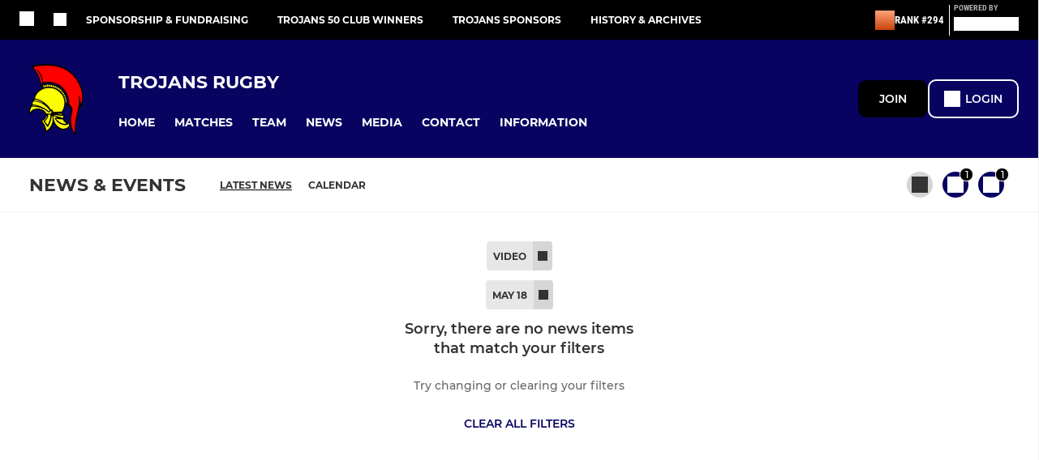

--- FILE ---
content_type: text/javascript
request_url: https://rumcdn.geoedge.be/77ca865b-0a6b-4dee-8c5e-50215fc442e3/grumi.js
body_size: 91030
content:
var grumiInstance = window.grumiInstance || { q: [] };
(function createInstance (window, document, options = { shouldPostponeSample: false }) {
	!function r(i,o,a){function s(n,e){if(!o[n]){if(!i[n]){var t="function"==typeof require&&require;if(!e&&t)return t(n,!0);if(c)return c(n,!0);throw new Error("Cannot find module '"+n+"'")}e=o[n]={exports:{}};i[n][0].call(e.exports,function(e){var t=i[n][1][e];return s(t||e)},e,e.exports,r,i,o,a)}return o[n].exports}for(var c="function"==typeof require&&require,e=0;e<a.length;e++)s(a[e]);return s}({1:[function(e,t,n){var r=e("./config.js"),i=e("./utils.js");t.exports={didAmazonWin:function(e){var t=e.meta&&e.meta.adv,n=e.preWinningAmazonBid;return n&&(t=t,!i.isEmptyObj(r.amazonAdvIds)&&r.amazonAdvIds[t]||(t=e.tag,e=n.amzniid,t.includes("apstag.renderImp(")&&t.includes(e)))},setAmazonParametersToSession:function(e){var t=e.preWinningAmazonBid;e.pbAdId=void 0,e.hbCid=t.crid||"N/A",e.pbBidder=t.amznp,e.hbCpm=t.amznbid,e.hbVendor="A9",e.hbTag=!0}}},{"./config.js":5,"./utils.js":24}],2:[function(e,t,n){var l=e("./session"),r=e("./urlParser.js"),m=e("./utils.js"),i=e("./domUtils.js").isIframe,f=e("./htmlParser.js"),g=e("./blackList").match,h=e("./ajax.js").sendEvent,o=".amazon-adsystem.com",a="/dtb/admi",s="googleads.g.doubleclick.net",e="/pagead/",c=["/pagead/adfetch",e+"ads"],d=/<iframe[^>]*src=['"]https*:\/\/ads.\w+.criteo.com\/delivery\/r\/.+<\/iframe>/g,u={};var p={adsense:{type:"jsonp",callbackName:"a"+ +new Date,getJsUrl:function(e,t){return e.replace("output=html","output=json_html")+"&callback="+t},getHtml:function(e){e=e[m.keys(e)[0]];return e&&e._html_},shouldRender:function(e){var e=e[m.keys(e)[0]],t=e&&e._html_,n=e&&e._snippet_,e=e&&e._empty_;return n&&t||e&&t}},amazon:{type:"jsonp",callbackName:"apstag.renderImp",getJsUrl:function(e){return e.replace("/admi?","/admj?").replace("&ep=%7B%22ce%22%3A%221%22%7D","")},getHtml:function(e){return e.html},shouldRender:function(e){return e.html}},criteo:{type:"js",getJsHtml:function(e){var t,n=e.match(d);return n&&(t=(t=n[0].replace(/iframe/g,"script")).replace(/afr.php|display.aspx/g,"ajs.php")),e.replace(d,t)},shouldRender:function(e){return"loading"===e.readyState}}};function y(e){var t,n=e.url,e=e.html;return n&&((n=r.parse(n)).hostname===s&&-1<c.indexOf(n.pathname)&&(t="adsense"),-1<n.hostname.indexOf(o))&&-1<n.pathname.indexOf(a)&&(t="amazon"),(t=e&&e.match(d)?"criteo":t)||!1}function v(r,i,o,a){e=i,t=o;var e,t,n,s=function(){e.src=t,h({type:"adfetch-error",meta:JSON.stringify(l.meta)})},c=window,d=r.callbackName,u=function(e){var t,n=r.getHtml(e),e=(l.bustedUrl=o,l.bustedTag=n,r.shouldRender(e));t=n,(t=f.parse(t))&&t.querySelectorAll&&(t=m.map(t.querySelectorAll("[src], [href]"),function(e){return e.src||e.href}),m.find(t,function(e){return g(e).match}))&&h({type:"adfetch",meta:JSON.stringify(l.meta)}),!a(n)&&e?(t=n,"srcdoc"in(e=i)?e.srcdoc=t:((e=e.contentWindow.document).open(),e.write(t),e.close())):s()};for(d=d.split("."),n=0;n<d.length-1;n++)c[d[n]]={},c=c[d[n]];c[d[n]]=u;var u=r.getJsUrl(o,r.callbackName),p=document.createElement("script");p.src=u,p.onerror=s,p.onload=function(){h({type:"adfetch-loaded",meta:JSON.stringify(l.meta)})},document.scripts[0].parentNode.insertBefore(p,null)}t.exports={shouldBust:function(e){var t,n=e.iframe,r=e.url,e=e.html,r=(r&&n&&(t=i(n)&&!u[n.id]&&y({url:r}),u[n.id]=!0),y({html:e}));return t||r},bust:function(e){var t=e.iframe,n=e.url,r=e.html,i=e.doc,o=e.inspectHtml;return"jsonp"===(e=p[y(e)]).type?v(e,t,n,o):"js"===e.type?(t=i,n=r,i=(o=e).getJsHtml(n),l.bustedTag=n,!!o.shouldRender(t)&&(t.write(i),!0)):void 0},checkAndBustFriendlyAmazonFrame:function(e,t){(e=e.defaultView&&e.defaultView.frameElement&&e.defaultView.frameElement.id)&&e.startsWith("apstag")&&(l.bustedTag=t)}}},{"./ajax.js":3,"./blackList":4,"./domUtils.js":8,"./htmlParser.js":13,"./session":21,"./urlParser.js":23,"./utils.js":24}],3:[function(e,t,n){var i=e("./utils.js"),o=e("./config.js"),r=e("./session.js"),a=e("./domUtils.js"),s=e("./jsUtils.js"),c=e("./methodCombinators.js").before,d=e("./tagSelector.js").getTag,u=e("./constants.js"),e=e("./natives.js"),p=e.fetch,l=e.XMLHttpRequest,m=e.Request,f=e.TextEncoder,g=e.postMessage,h=[];function y(e,t){e(t)}function v(t=null){i.forEach(h,function(e){y(e,t)}),h.push=y}function b(e){return e.key=r.key,e.imp=e.imp||r.imp,e.c_ver=o.c_ver,e.w_ver=r.wver,e.w_type=r.wtype,e.b_ver=o.b_ver,e.ver=o.ver,e.loc=location.href,e.ref=document.referrer,e.sp=r.sp||"dfp",e.cust_imp=r.cust_imp,e.cust1=r.meta.cust1,e.cust2=r.meta.cust2,e.cust3=r.meta.cust3,e.caid=r.meta.caid,e.scriptId=r.scriptId,e.crossOrigin=!a.isSameOriginWin(top),e.debug=r.debug,"dfp"===r.sp&&(e.qid=r.meta.qid),e.cdn=o.cdn||void 0,o.accountType!==u.NET&&(e.cid=r.meta&&r.meta.cr||123456,e.li=r.meta.li,e.ord=r.meta.ord,e.ygIds=r.meta.ygIds),e.at=o.accountType.charAt(0),r.hbTag&&(e.hbTag=!0,e.hbVendor=r.hbVendor,e.hbCid=r.hbCid,e.hbAdId=r.pbAdId,e.hbBidder=r.pbBidder,e.hbCpm=r.hbCpm,e.hbCurrency=r.hbCurrency),"boolean"==typeof r.meta.isAfc&&(e.isAfc=r.meta.isAfc,e.isAmp=r.meta.isAmp),r.meta.hasOwnProperty("isEBDA")&&"%"!==r.meta.isEBDA.charAt(0)&&(e.isEBDA=r.meta.isEBDA),r.pimp&&"%_pimp%"!==r.pimp&&(e.pimp=r.pimp),void 0!==r.pl&&(e.preloaded=r.pl),e.site=r.site||a.getTopHostname(),e.site&&-1<e.site.indexOf("safeframe.googlesyndication.com")&&(e.site="safeframe.googlesyndication.com"),e.isc=r.isc,r.adt&&(e.adt=r.adt),r.isCXM&&(e.isCXM=!0),e.ts=+new Date,e.bdTs=o.bdTs,e}function w(t,n){var r=[],e=i.keys(t);return void 0===n&&(n={},i.forEach(e,function(e){void 0!==t[e]&&void 0===n[e]&&r.push(e+"="+encodeURIComponent(t[e]))})),r.join("&")}function E(e){e=i.removeCaspr(e),e=r.doubleWrapperInfo.isDoubleWrapper?i.removeWrapperXMP(e):e;return e=4e5<e.length?e.slice(0,4e5):e}function j(t){return function(){var e=arguments[0];return e.html&&(e.html=E(e.html)),e.tag&&(e.tag=E(e.tag)),t.apply(this,arguments)}}e=c(function(e){var t;e.hasOwnProperty("byRate")&&!e.byRate||(t=a.getAllUrlsFromAllWindows(),"sample"!==e.r&&"sample"!==e.bdmn&&t.push(e.r),e[r.isPAPI&&"imaj"!==r.sp?"vast_content":"tag"]=d(),e.urls=JSON.stringify(t),e.hc=r.hc,e.vastUrls=JSON.stringify(r.vastUrls),delete e.byRate)}),c=c(function(e){e.meta=JSON.stringify(r.meta),e.client_size=r.client_size});function O(e,t){var n=new l;n.open("POST",e),n.setRequestHeader("Content-type","application/x-www-form-urlencoded"),n.send(w(t))}function A(t,e){return o=e,new Promise(function(t,e){var n=(new f).encode(w(o)),r=new CompressionStream("gzip"),i=r.writable.getWriter();i.write(n),i.close(),new Response(r.readable).arrayBuffer().then(function(e){t(e)}).catch(e)}).then(function(e){e=new m(t,{method:"POST",body:e,mode:"no-cors",headers:{"Content-type":"application/x-www-form-urlencoded","Accept-Language":"gzip"}});p(e)});var o}function T(e,t){p&&window.CompressionStream?A(e,t).catch(function(){O(e,t)}):O(e,t)}function _(e,t){r.hasFrameApi&&!r.frameApi?g.call(r.targetWindow,{key:r.key,request:{url:e,data:t}},"*"):T(e,t)}r.frameApi&&r.targetWindow.addEventListener("message",function(e){var t=e.data;t.key===r.key&&t.request&&(T((t=t.request).url,t.data),e.stopImmediatePropagation())});var I,x={};function k(r){return function(n){h.push(function(e){if(e&&e(n),n=b(n),-1!==r.indexOf(o.reportEndpoint,r.length-o.reportEndpoint.length)){var t=r+w(n,{r:!0,html:!0,ts:!0});if(!0===x[t]&&!(n.rbu||n.is||3===n.rdType||n.et))return}x[t]=!0,_(r,n)})}}let S="https:",C=S+o.apiUrl+o.reportEndpoint;t.exports={sendInit:s.once(c(k(S+o.apiUrl+o.initEndpoint))),sendReport:e(j(k(S+o.apiUrl+o.reportEndpoint))),sendError:k(S+o.apiUrl+o.errEndpoint),sendDebug:k(S+o.apiUrl+o.dbgEndpoint),sendStats:k(S+o.apiUrl+(o.statsEndpoint||"stats")),sendEvent:(I=k(S+o.apiUrl+o.evEndpoint),function(e,t){var n=o.rates||{default:.004},t=t||n[e.type]||n.default;Math.random()<=t&&I(e)}),buildRbuReport:e(j(b)),sendRbuReport:_,processQueue:v,processQueueAndResetState:function(){h.push!==y&&v(),h=[]},setReportsEndPointAsFinished:function(){x[C]=!0},setReportsEndPointAsCleared:function(){delete x[C]}}},{"./config.js":5,"./constants.js":6,"./domUtils.js":8,"./jsUtils.js":14,"./methodCombinators.js":16,"./natives.js":17,"./session.js":21,"./tagSelector.js":22,"./utils.js":24}],4:[function(e,t,n){var d=e("./utils.js"),r=e("./config.js"),u=e("./urlParser.js"),i=r.domains,o=r.clkDomains,e=r.bidders,a=r.patterns.wildcards;var s,p={match:!1};function l(e,t,n){return{match:!0,bdmn:e,ver:t,bcid:n}}function m(e){return e.split("").reverse().join("")}function f(n,e){var t,r;return-1<e.indexOf("*")?(t=e.split("*"),r=-1,d.every(t,function(e){var e=n.indexOf(e,r+1),t=r<e;return r=e,t})):-1<n.indexOf(e)}function g(e,t,n){return d.find(e,t)||d.find(e,n)}function h(e){return e&&"1"===e.charAt(0)}function c(c){return function(e){var n,r,i,e=u.parse(e),t=e&&e.hostname,o=e&&[e.pathname,e.search,e.hash].join("");if(t){t=[t].concat((e=(e=t).split("."),d.fluent(e).map(function(e,t,n){return n.shift(),n.join(".")}).val())),e=d.map(t,m),t=d.filter(e,function(e){return void 0!==c[e]});if(t&&t.length){if(e=d.find(t,function(e){return"string"==typeof c[e]}))return l(m(e),c[e]);var a=d.filter(t,function(e){return"object"==typeof c[e]}),s=d.map(a,function(e){return c[e]}),e=d.find(s,function(t,e){return r=g(d.keys(t),function(e){return f(o,e)&&h(t[e])},function(e){return f(o,e)}),n=m(a[e]),""===r&&(e=s[e],i=l(n,e[r])),r});if(e)return l(n,e[r],r);if(i)return i}}return p}}function y(e){e=e.substring(2).split("$");return d.map(e,function(e){return e.split(":")[0]})}t.exports={match:function(e,t){var n=c(i);return t&&"IFRAME"===t.toUpperCase()&&(t=c(o)(e)).match?(t.rdType=2,t):n(e)},matchHB:(s=c(e),function(e){var e=e.split(":"),t=e[0],e=e[1],e="https://"+m(t+".com")+"/"+e,e=s(e);return e.match&&(e.bdmn=t),e}),matchAgainst:c,matchPattern:function(t){var e=g(d.keys(a),function(e){return f(t,e)&&h(a[e])},function(e){return f(t,e)});return e?l("pattern",a[e],e):p},isBlocking:h,getTriggerTypes:y,removeTriggerType:function(e,t){var n,r=(i=y(e.ver)).includes(t),i=1<i.length;return r?i?(e.ver=(n=t,(r=e.ver).length<2||"0"!==r[0]&&"1"!==r[0]||"#"!==r[1]||(i=r.substring(0,2),1===(t=r.substring(2).split("$")).length)?r:0===(r=t.filter(function(e){var t=e.indexOf(":");return-1===t||e.substring(0,t)!==n})).length?i.slice(0,-1):i+r.join("$")),e):p:e}}},{"./config.js":5,"./urlParser.js":23,"./utils.js":24}],5:[function(e,t,n){t.exports={"ver":"0.1","b_ver":"0.5.475","blocking":true,"rbu":0,"hcpmConfig":{"4":{"cpm":4,"cur":"USD"},"12":{"cpm":4,"cur":"USD"}},"silentRbu":0,"signableHosts":[],"onRbu":1,"samplePercent":-1,"debug":true,"accountType":"publisher","impSampleRate":0.009,"statRate":0.05,"apiUrl":"//gw.geoedge.be/api/","initEndpoint":"init","reportEndpoint":"report","statsEndpoint":"stats","errEndpoint":"error","dbgEndpoint":"debug","evEndpoint":"event","filteredAdvertisersEndpoint":"v1/config/filtered-advertisers","rdrBlock":true,"ipUrl":"//rumcdn.geoedge.be/grumi-ip.js","altTags":[],"hostFilter":[],"maxHtmlSize":0.4,"reporting":true,"advs":{},"creativeWhitelist":{},"heavyAd":true,"cdn":"cloudfront","domains":{"moc.kcaskcurazile":"1#1:64411","ten.tnorfduolc.64pgc8xmtcuu1d":"1#1:64411","ved.tpgyad":"1#1:64411","moc.ruzah-konib.3rt":"1#1:64411","pot.x7n3g3yq":"1#1:64411","zyx.563ebhfewa":"1#1:64411","moc.danosiof.st":"1#1:64411","ofni.htaprider.9su-og":"1#1:64411","moc.oitesiw.tlasknip":"1#1:64411","ofni.htaprider.6su-og":"1#1:64411","moc.sdaderk":"1#1:64411","moc.ufekuin.sj":"1#1:64411","moc.6ndcmb.ndc":"1#1:64411","moc.elytsyhtlaeheb":"1#1:64411","moc.lessuoreicul":"1#1:64411","enilno.trahclak.www":"1#1:64411","moc.sdhvkcr":"1#1:64411","moc.knixel":"1#1:64411","evil.kuserucessecivrescp":"1#1:64411","ppa.naecolatigidno.xv5eb-ppa-hsiats-fiotuortrk":"1#1:64411","ur.36ixatdem":"1#1:64411","ppa.naecolatigidno.244gz-3-ppa-krahs":"1#1:64411","ppa.yfilten.b2c179-ibelaj-euqseutats--f9e2adf6a7d7d5f00f91a696":"1#1:64411","zzub.dimnikinunaj":"1#1:64411","ten.swodniw.eroc.bew.31z.9110613033e3033e3033e":"1#1:64411","uci.ydrawrofog":"1#1:64411","moc.etinuyawhtap":"1#1:64411","ppa.naecolatigidno.e2ojm-ppa-nihplod":"1#1:64411","zzub.sraeynocer":"1#1:64411","ppa.naecolatigidno.upe8y-ppa-nihcru":"1#1:64411","ten.swodniw.eroc.bew.31z.x6bflaadcbasj611egassem":"1#1:64411","moc.scitzzub":"1#1:64411","moc.vg4pfvd":"1#1:64411","yenom.ihciniam":"1#1:64411","moc.yenruofrebmulp":"1#1:64411","ppa.yfilten.31f13575-82310161106202-taigalp-eralfduolc":"1#1:64411","moc.ppaukoreh.ff2dd93fa69d-esuohytsatlager":"1#1:64411","moc.latrophcetegdirb.074thc37ccbuh8t47l5d":"1#1:64411","ten.taerg-si.onaimo":"1#1:64411","ppa.yfilten.7c8d1b5a-70533161106202-taigalp-eralfduolc":"1#1:64411","ppa.yfilten.62cd35d3-81043161106202-taigalp-eralfduolc":"1#1:64411","moc.sepacsenixam":"1#1:64411","moc.ppaukoreh.97fbefcd6a2d-52421-egufer-enacra":"1#1:64411","ten.swodniw.eroc.bew.72z.hsulbnayr":"1#1:64411","zyx.sepicernaelctae":"1#1:64411","latigid.hksurtuoy":"1#1:64411","semoh.3bahagemelif":"1#1:64411","moc.ozyxhsup":"1#1:64411","moc.ppaehtga.ws-sbuh":"1#1:64411","enilno.niwrbb.www":"1#1:64411","orp.rednefed-jxcm.0kvbif37cffanqbcql5d":"1#1:64411","moc.ac-eritnaidanac":"1#1:64411","moc.a1sm.ndc":"1#1:64411","ten.etaberteg.c8ix4":"1#1:64411","moc.btrosdaeuh.4v-tsaesu-btr":"1#1:64411","moc.noisufsbup-sda.b-rekcart":"1#1:64411","moc.esuohecipscitamora":"1#1:64411","zyx.vdaelacs.rkcrt":"1#1:64411","ofni.htaprider.2ue-og":"1#1:64411","cc.daol-lmth.5":"1#1:64411","moc.noitaunitnocgnipoordelttek":"1#1:64411","ten.eralgda.enigne.3ettemocda":"1#1:64411","orp.nufsten.erp":"1#1:64411","moc.lairteerflla.2v":"1#1:64411","moc.3ta3rg-os":"1#1:64411","oi.citamdib.711sda":"1#1:64411","moc.amenrobsu.sj":"1#1:64411","zyx.5xi":"1#1:64411","zyx.anklds":"1#1:64411","gro.kcargnidloh":"1#1:64411","moc.npvnpv.lo":"1#1:64411","moc.leehemag":"1#1:64411","ppa.yfilten.1b1f45d5-03403161106202-taigalp-eralfduolc":"1#1:64411","moc.ppaukoreh.298c4186c572-oidutsnoitcefrepdetalp":"1#1:64411","cc.22kk55.www":"1#1:64411","ppa.naecolatigidno.ixw8j-ppa-elahw":"1#1:64411","ni.oc.kcilctobor.gilsac37ccbuh046tk5d":"1#1:64411","moc.ppaukoreh.1df503df6d90-seton-sbalepicer":"1#1:64411","kcilc.xelfobor":"1#1:64411","pohs.sserotsenilno.sladnas":"1#1:64411","moc.enozakaepngised":"1#1:64411","ppa.naecolatigidno.kekfx-ppa-hsifnoil":"1#1:64411","gro.taerg-si.onaimo":"1#1:64411","moc.sehcninevelest":"1#1:64411","ppa.naecolatigidno.dykpc-1-ppa-daehremmah":"1#1:64411","moc.smoordaeraidem":"1#1:64411","di.zib.xd4rg.www":"1#1:64411","ten.swodniw.eroc.bew.31z.8x6k1m9r":"1#1:64411","ten.swodniw.eroc.bew.31z.4x6m2r9u":"1#1:64411","moc.gniarbowt.emoh":"1#1:64411","ten.swodniw.eroc.bew.31z.erotsmoolsydal":"1#1:64411","ppa.yfilten.f1071ca4-55833161106202-taigalp-eralfduolc":"1#1:64411","ppa.yfilten.bc693c40-11933161106202-taigalp-eralfduolc":"1#1:64411","ppa.yfilten.9986a4a2-32643161106202-taigalp-eralfduolc":"1#1:64411","ten.swodniw.eroc.bew.31z.yradnoces-6110613033e3033e3033e":"1#1:64411","moc.worruberalf.m":"1#1:64411","moc.eripsnitsoob":"1#1:64411","moc.ppaukoreh.fe99e7f22a2b-sepicer-egrofrovalf":"1#1:64411","moc.ppaukoreh.7a7c36b9c6e0-sepicer-dnelbdoof":"1#1:64411","ten.dleifhtuosstsitned.www":"1#1:64411","moc.rednerno.agoynihsies":"1#1:64411","efil.wongniebllewlatnem.ruo":"1#1:64411","pot.5k4hi1j2":"1#1:64411","moc.dekcipdrawa":"1#1:64411","uci.noissimtxen":"1#1:64411","etis.aropaj":"1#1:64411","moc.uroferacotua.og":"1#1:64411","ofni.htaprider.7su-og":"1#1:64411","moc.won-stifenebym":"1#1:64411","pot.ta-eataeb-etatpulov":"1#1:64411","moc.aidemlatigidytiliga.tsaesu-btr":"1#1:64411","moc.wonhtlaehrettebeht":"1#1:64411","moc.dnmbs.ue.bi":"1#1:64411","moc.musuw.ndc":"1#1:64411","moc.erotsyalpmlap.2ndc":"1#1:64411","moc.secivresgnirlla":"1#1:64411","pot.buhrider":"1#1:64411","ppa.yfilten.c34a380f-02500161106202-taigalp-eralfduolc":"1#1:64411","ppa.yfilten.12cde13a-85200161106202-taigalp-eralfduolc":"1#1:64411","moc.puorgaisa-sk":"1#1:64411","latigid.deefcbc":"1#1:64411","evil.sdraugbewwenerogcp":"1#1:64411","zyx.tsen-dloh-tfos":"1#1:64411","ppa.yfilten.4fa32144-10421161106202-taigalp-eralfduolc":"1#1:64411","ppa.yfilten.68c79aad-02024161106202-taigalp-eralfduolc":"1#1:64411","etis.egdirleehw":"1#1:64411","moc.smoordaeraidem.apl":"1#1:64411","moc.cllwowstif.yreviled":"1#1:64411","ten.swodniw.eroc.bew.02z.dimeiipau":"1#1:64411","ppa.yfilten.feb01a12-74152161106202-taigalp-eralfduolc":"1#1:64411","etis.tluavepicer":"1#1:64411","ppa.naecolatigidno.nwh6l-ppa-supotco":"1#1:64411","moc.eslupdnertnabru":"1#1:64411","zyx.serahslatipac":"1#1:64411","pohs.aiverec":"1#1:64411","moc.ppaukoreh.07ce116d5a2b-ediug-dnelbrovalf":"1#1:64411","ten.swodniw.eroc.bew.31z.4ohce3033e10613033e":"1#1:64411","ten.swodniw.eroc.bew.31z.yradnoces-9110613033e3033e3033e":"1#1:64411","ten.swodniw.eroc.bolb.gdfbdngfnbdnfnvkfg":"1#1:64411","moc.ailateprion":"1#1:64411","ten.swodniw.eroc.bew.31z.41ohce3033e10613033e":"1#1:64411","pohs.gerbewdeidaer":"1#1:64411","ppa.naecolatigidno.cr746-ppa-nwarp-gnik":"1#1:64411","moc.buhytefasenilnodlrow":"1#1:64411","ppa.yfilten.3876d3-ksud-cihc":"1#1:64411","ten.swodniw.eroc.bew.61z.dyytdhhsua":"1#1:64411","su.swenepocsgnidnert":"1#1:64411","enilno.atsivllacer":"1#1:64411","moc.uroferacotua":"1#1:64411","moc.seriwinalletac":"1#1:64411","moc.yrotcafxda.tsaesu-btr":"1#1:64411","moc.gatbm.ndc":"1#1:64411","em.yapt.pukool":"1#1:64411","moc.aidemlatigidytiliga.4v-ue-btr":"1#1:64411","ten.tnorfduolc.5w8s2qxrbvwy1d":"1#1:64411","moc.cisloot.sj":"1#1:64411","knil.ppa.ifos":"1#1:64411","moc.aidem-sserpxeila.stessa":"1#1:64411","moc.xdanoev.10-xda":"1#1:64411","moc.sgtvo.ndc":"1#1:64411","su.mroftalpda.ffrt":"1#1:64411","oi.citamdib.91sda":"1#1:64411","ten.tnorfduolc.a7ftfuq9zux42d":"1#1:64411","pot.063htapecart":"1#1:64411","ni.oc.kcilctobor.0hfubc37ccbuhgd1vk5d":"1#1:64411","ppa.yfilten.8138c2ad-65300161106202-taigalp-eralfduolc":"1#1:64411","ppa.yfilten.b2c179-ibelaj-euqseutats--08c5f10e5aa706189be1a696":"1#1:64411","uoyc.dd768k.www":"1#1:64411","ten.swodniw.eroc.bew.1z.uedonoyip":"1#1:64411","ten.swodniw.eroc.bew.31z.yradnoces-2210613033e3033e3033e":"1#1:64411","moc.dioees":"1#1:64411","moc.qbzylm":"1#1:64411","pohs.xnakoyr":"1#1:64411","moc.ezhtlaehtif":"1#1:64411","moc.ppaukoreh.074cacadb51f-buhxroced":"1#1:64411","pohs.ecnerefertendetroppus":"1#1:64411","ten.etis-taerg.potneuq":"1#1:64411","ten.semajnerraw":"1#1:64411","kcilc.iletca":"1#1:64411","kcilc.llorknab-latipac":"1#1:64411","ofni.ylkiut":"1#1:64411","moc.mo-muimerpuusub.www":"1#1:64411","sbs.ysz5rj.www":"1#1:64411","moc.sucofttelracs":"1#1:64411","ten.swodniw.eroc.bew.31z.dgdfg3gdfg2g2g":"1#1:64411","moc.won-sseddog-tsul":"1#1:64411","moc.ppaukoreh.7089a0e08c58-ediug-evrucecips":"1#1:64411","moc.ppaukoreh.2549391e3aef-seton-dnelblaem":"1#1:64411","moc.ppaukoreh.c850202af757-ediug-evrucdoof":"1#1:64411","moc.tiydaerten":"1#1:64411","pohs.retroppusbewdeman":"1#1:64411","moc.ycagelyrrac":"1#1:64411","ved.segap.5iw.401f2c27":"1#1:64411","moc.nixoabnl":"1#1:64411","moc.kcilcnotib":"1#1:64411","moc.rzyxhsup":"1#1:64411","moc.eractenbewdetaicossa.klc":"1#1:64411","ten.levapse":"1#1:64411","moc.wonsulpoculg":"1#1:64411","su.peekhsalf":"1#1:64411","enilno.anoryv":"1#1:64411","su.yliadsucofdnert":"1#1:64411","moc.yadotomemecnahne":"1#1:64411","moc.osuogooed.nemhenba":"1#1:64411","oi.citamdib.201sda":"1#1:64411","ofni.htaprider.ue-og":"1#1:64411","moc.neglaic.sj":"1#1:64411","gro.senildaehhtlaeh":"1#1:64411","zyx.c0i":"1#1:64411","gro.eniltnorfhtlaeh":"1#1:64411","ur.ffoknit.ndc-tenartxe":"1#1:64411","moc.300ygolonhcet-gnivres.krt":"1#1:64411","moc.maerdruolev":"1#1:64411","gro.uoysekil.odnalek":"1#1:64411","tif.robrahnoitom.62":"1#1:64411","etisbew.sohoj":"1#1:64411","moc.enozkolaidem.apl":"1#1:64411","erots.ounitnocoxulf":"1#1:64411","moc.orpxifinnit":"1#1:64411","ofni.robrahtnim.neerg":"1#1:64411","erots.ytuaebzbk":"1#1:64411","ppa.naecolatigidno.h3qzh-2-ppa-hsifdlog":"1#1:64411","ten.swodniw.eroc.bew.31z.4110613033e3033e3033e":"1#1:64411","ppa.naecolatigidno.3izum-2-ppa-surlaw":"1#1:64411","ten.swodniw.eroc.bolb.fvhfdvdnsfvnfd":"1#1:64411","moc.ppaukoreh.b1388da132f9-buharoxulf":"1#1:64411","ten.swodniw.eroc.bew.31z.0210613033e3033e3033e":"1#1:64411","ppa.yfilten.9b1f54c4-23252161106202-taigalp-eralfduolc":"1#1:64411","moc.nolem.2m":"1#1:64411","moc.2efillatigidhtlaeh":"1#1:64411","moc.xifsdnertefiltrams":"1#1:64411","erots.tekramovehsed.ylebiv":"1#1:64411","moc.xedocssenllewdetavele":"1#1:64411","moc.ppasaveun":"1#1:64411","ppa.naecolatigidno.a5tex-ppa-surlaw":"1#1:64411","ppa.yfilten.185bffb9-80533161106202-taigalp-eralfduolc":"1#1:64411","moc.ezauw.potneuq":"1#1:64411","ppa.yfilten.5e7711-ukufiad-yrrem--a2f25566af5836523024a696":"1#1:64411","moc.ppaukoreh.c0a12ba207f1-ediug-dnelbecips":"1#1:64411","moc.ppaukoreh.4480b59969df-sepicer-tsenrovalf":"1#1:64411","moc.ppaukoreh.10bb82326024-sepicer-tsenkooc":"1#1:64411","moc.ppaukoreh.5a052dd3f3ab-seton-kniletsat":"1#1:64411","ten.swodniw.eroc.bew.41z.zaygwcewdibiqiidsghk3203":"1#1:64411","ten.swodniw.eroc.bew.31z.hsulbxela":"1#1:64411","moc.dnapxekraps":"1#1:64411","moc.etinudnapxe":"1#1:64411","evil.xelidercareicnanif.krt":"1#1:64411","su.elavetinarg":"1#1:64411","moc.gnifrus-tsaf":"1#1:64411","moc.xugem-tolih.3rt":"1#1:64411","moc.deloac":"1#1:64411","evil.eciovamzalp":"1#1:64411","moc.321eunevahcnif":"1#1:64411","ecaps.zkzr24vbli":"1#1:64411","moc.esecivrestlob.gnikcart":"1#1:64411","ved.segap.avatrekcolbda":"1#1:64411","ten.tnorfduolc.zjnukhvghq9o2d":"1#1:64411","zyx.daibompxe":"1#1:64411","uoyc.61swenyraunaj":"1#1:64411","ppa.yfilten.84f2f1cb-73400161106202-taigalp-eralfduolc":"1#1:64411","moc.enozkolaidem":"1#1:64411","etis.lativinez":"1#1:64411","dlrow.oronif":"1#1:64411","pohs.33hsochsup":"1#1:64411","ppa.yfilten.086d3ceb-14221161106202-taigalp-eralfduolc":"1#1:64411","ppa.naecolatigidno.e8l39-ppa-elahw":"1#1:64411","moc.ezauw.onaimo":"1#1:64411","uci.nigram-hsac":"1#1:64411","ppa.yfilten.b030c968-75321161106202-taigalp-eralfduolc":"1#1:64411","ppa.yfilten.e2ce1ed3-94203161106202-taigalp-eralfduolc":"1#1:64411","ppa.yfilten.5e7711-ukufiad-yrrem--5ff8e811b15b316e0ab4a696":"1#1:64411","piv.stnuocsidegaggul":"1#1:64411","pohs.yfitcetorp":"1#1:64411","ppa.naecolatigidno.wtmd5-1-ppa-hsifnoil":"1#1:64411","orp.tolesruc":"1#1:64411","pohs.73hsochsup":"1#1:64411","ten.swodniw.eroc.bew.31z.yradnoces-4210613033e3033e3033e":"1#1:64411","ten.etis-taerg.onaimo":"1#1:64411","moc.qolixevonraht":"1#1:64411","oi.krtt.bndlh":"1#1:64411","moc.sdnuflatipacmatal":"1#1:64411","ten.swodniw.eroc.bew.31z.yradnoces-1210613033e3033e3033e":"1#1:64411","moc.latrophcetegdirb.got7uc37ccbuhoemhl5d":"1#1:64411","ten.swodniw.eroc.bew.31z.em3ja9bwcbasj611egassem":"1#1:64411","moc.ppaukoreh.6968c654c306-seton-tfihshsid":"1#1:64411","ten.swodniw.eroc.bew.31z.hsulbxam":"1#1:64411","ten.aidmal.www":"1#1:64411","ppa.naecolatigidno.db5ps-ppa-hsifrats":"1#1:64411","moc.ppaukoreh.2f7f28656552-seton-dnimepicer":"1#1:64411","enilno.retuorciffart.aq":"1#1:64411","moc.worruberalf.ym":"1#1:64411","sbs.ysz5rj":"1#1:64411","moc.aedtucartlu":"1#1:64411","pohs.duolctendellaw":"1#1:64411","pohs.ogyaperuces":"1#1:64411","evil.kuytirucesderetsigercp":"1#1:64411","pohs.eaxrom":"1#1:64411","oi.vdarda.ipa":"1#1:64411","oi.citamdib.502sda":"1#1:64411","eniw.tropbewlausac":"1#1:64411","moc.6202gninnalpidem":"1#1:64411","ofni.norfssepsz.op":"1#1:64411","moc.sgtke.ndc":"1#1:64411","oi.citamdib.611sda":"1#1:64411","ten.tnorfduolc.g4pvzepdaeq1d":"1#1:64411","moc.tceffedaibom":"1#1:64411","teb.knilynit.ndc.z":"1#1:64411","moc.oitone":"1#1:64411","etis.wolebemwollof":"1#1:64411","enilno.kcartgma.kcart":"1#1:64411","orp.rednefed-jxcm.go1ele37cffanasvnk5d":"1#1:64411","evil.esmotsomsar":"1#1:64411","pot.1fzz48j7":"1#1:64411","ppa.yfilten.c80d209b-71830161106202-taigalp-eralfduolc":"1#1:64411","ppa.yfilten.04546af7-72141161106202-taigalp-eralfduolc":"1#1:64411","ten.swodniw.eroc.bew.31z.yradnoces-7110613033e3033e3033e":"1#1:64411","ten.swodniw.eroc.bew.31z.7110613033e3033e3033e":"1#1:64411","evil.sebiv-kokgnab":"1#1:64411","uci.evirdefil":"1#1:64411","evil.qhxirtamgis":"1#1:64411","pohs.43hsochsup":"1#1:64411","ikiw.gnitarenil.ojch2":"1#1:64411","gro.uoysekil.potneuq":"1#1:64411","ten.swodniw.eroc.bew.31z.3ohce3033e10613033e":"1#1:64411","moc.ereirrakxelf":"1#1:64411","moc.ksednoisivhcet.apl":"1#1:64411","kcilc.swenesserp":"1#1:64411","ten.swodniw.eroc.bew.31z.yradnoces-0110613033e3033e3033e":"1#1:64411","etis.raewstropsnabru":"1#1:64411","ppa.yfilten.b2c179-ibelaj-euqseutats--87879e87140260a86770a696":"1#1:64411","ppa.yfilten.b2c179-ibelaj-euqseutats--b150dfea6a108fb67192a696":"1#1:64411","ten.swodniw.eroc.bew.31z.yradnoces-8110613033e3033e3033e":"1#1:64411","enilno.goosregla":"1#1:64411","ppa.yfilten.98ee1959-44323161106202-taigalp-eralfduolc":"1#1:64411","ten.swodniw.eroc.bew.91z.1ypldmisakww":"1#1:64411","gro.reggolbi.potneuq":"1#1:64411","gro.draob-ym.potneuq":"1#1:64411","ppa.yfilten.9d1c94ef-11043161106202-taigalp-eralfduolc":"1#1:64411","ppa.yfilten.a5aa8e61-55843161106202-taigalp-eralfduolc":"1#1:64411","ten.swodniw.eroc.bew.31z.erotspohsyhsulp":"1#1:64411","moc.ppaukoreh.c27289a0acf6-ediug-egrofecips":"1#1:64411","ved.segap.33i.e12392db":"1#1:64411","uci.egapyrtne":"1#1:64411","moc.nozirohetinu":"1#1:64411","moc.ybraen-slrig.www":"1#1:64411","moc.rerednawtoile":"1#1:64411","ofni.imamevapufiz":"1#1:64411","ten.swodniw.eroc.bew.72z.hsulbalit":"1#1:64411","ur.hsylamdas":"1#1:64411","evil.oneromxirlab":"1#1:64411","pot.5kdude9j":"1#1:64411","pot.1t2b700e":"1#1:64411","pohs.secivedbewdeloot":"1#1:64411","moc.worruberalf.citats":"1#1:64411","evil.tnatsnislawenercp":"1#1:64411","moc.enizagamhtlaehgolb.kcartder":"1#1:64411","moc.ruolevnosmirc":"1#1:64411","moc.gnifrus-tsaf.psd":"1#1:64411","moc.gnidemdevlohp":"1#1:64411","moc.oeevo.sda.401sda":"1#1:64411","moc.sm-tniopxda.4v-tsaesu-btr":"1#1:64411","moc.sesulplexip.tsaesu-btr":"1#1:64411","moc.pohscitatseht.t":"1#1:64411","evil.sllawnajortitna":"1#1:64411","moc.isakebmuinumula":"1#1:64411","moc.ribej-fuloz.3rt":"1#1:64411","ofni.htaprider.4su-og":"1#1:64411","moc.isakebmuinumula.sj":"1#1:64411","moc.ppaukoreh.0441ddc6836b-seton-mooletsat":"1#1:64411","ten.swodniw.eroc.bew.31z.erotserutinruf":"1#1:64411","moc.42dohtemmils.kcart":"1#1:64411","moc.tsacerof-tiforp-drawrof":"1#1:64411","moc.sehcnineveleym":"1#1:64411","ppa.yfilten.b4e85507-04321161106202-taigalp-eralfduolc":"1#1:64411","moc.etinuycagel":"1#1:64411","ten.swodniw.eroc.bew.31z.t6sstvmacbasj611egassem":"1#1:64411","ppa.naecolatigidno.ghmko-ppa-llehsaes":"1#1:64411","enilno.trahclak":"1#1:64411","zyx.erutnev-hsac":"1#1:64411","ppa.yfilten.84bc99-ehcoirb-sseltroffe":"1#1:64411","ppa.yfilten.5e7711-ukufiad-yrrem--bbdec70b5371613ba2b5a696":"1#1:64411","ten.swodniw.eroc.bew.31z.6q4n9x1p":"1#1:64411","ten.swodniw.eroc.bew.31z.4t5p1n9q":"1#1:64411","ten.swodniw.eroc.bew.31z.yradnoces-4110613033e3033e3033e":"1#1:64411","etis.esaenaelc":"1#1:64411","moc.tnegaecnarusniva.www":"1#1:64411","oc.noitaliecnacerahsemit":"1#1:64411","moc.redniflaedretrams.gnidnal":"1#1:64411","moc.sukofreblis":"1#1:64411","moc.evawiryl":"1#1:64411","moc.ppaukoreh.047e40cb91ff-worgstoorerehw":"1#1:64411","moc.oooravam":"1#1:64411","krow.olahegrahc.0zcu2":"1#1:64411","ppa.yfilten.bc4d7fd6-42333161106202-taigalp-eralfduolc":"1#1:64411","ppa.yfilten.95ab7778-13333161106202-taigalp-eralfduolc":"1#1:64411","ppa.yfilten.dc8ece66-53933161106202-taigalp-eralfduolc":"1#1:64411","ppa.yfilten.5494c3fd-15043161106202-taigalp-eralfduolc":"1#1:64411","moc.ppaukoreh.189c2ad61850-43352-htrae-ytlas":"1#1:64411","moc.xevasnkcip.www":"1#1:64411","ten.swodniw.eroc.bew.31z.51ohce3033e10613033e":"1#1:64411","ppa.naecolatigidno.dg5yg-ppa-llehsaes":"1#1:64411","cc.44kk55.www":"1#1:64411","ed.tropsrotom-pueh":"1#1:64411","moc.clqnw1":"1#1:64411","kni.lekafa":"1#1:64411","ppa.naecolatigidno.s8ue6-ppa-notknalp":"1#1:64411","ppa.qhamenic":"1#1:64411","etis.sniuagom":"1#1:64411","ten.swodniw.eroc.bew.01z.yradnoces-35yuytuytuyy":"1#1:64411","cc.33kk55.www":"1#1:64411","ten.dferuza.10z.2eybzhxerhgbjgca-rle":"1#1:64411","moc.xinus-lepat.2rt":"1#1:64411","ofni.htaprider.rtluv-og":"1#1:64411","moc.sgtvo":"1#1:64411","moc.secivresgnirlla.citats":"1#1:64411","ten.dferuza.10z.xafewf3eed7dxbdd-vic":"1#1:64411","moc.pulod-nesiw.3rt":"1#1:64411","moc.swenygoloncet":"1#1:64411","pot.zj61b27e":"1#1:64411","moc.ecarsussap.957965-tsetal":"1#1:64411","moc.ndcsca":"1#1:64411","moc.ecarsussap.331175-tsetal":"1#1:64411","moc.flaruc":"1#1:64411","moc.aeesud":"1#1:64411","lol.axryui.sppa":"1#1:64411","ten.hcetiaor.gnikcart":"1#1:64411","ofni.htaprider.3su-og":"1#1:64411","moc.ridergnorts":"1#1:64411","moc.sezirpdnastfigeerf":"1#1:64411","ecaps.bewpot":"1#1:64411","moc.fer2kcart.www":"1#1:64411","ppa.yfilten.d2805366-95000161106202-taigalp-eralfduolc":"1#1:64411","ni.oc.skrowegdirboen.0m4adc37ccbuhgi22l5d":"1#1:64411","moc.golbotsevol.onaimo":"1#1:64411","ten.swodniw.eroc.bew.31z.sgnihtolc":"1#1:64411","ten.swodniw.eroc.bew.31z.9ohce3033e10613033e":"1#1:64411","moc.noyrrackleahcim":"1#1:64411","yadot.b96fb.www":"1#1:64411","ppa.yfilten.49decf9a-03621161106202-taigalp-eralfduolc":"1#1:64411","ten.swodniw.eroc.bew.31z.7ohce3033e10613033e":"1#1:64411","moc.slaedrehcuovtnatsni":"1#1:64411","ppa.yfilten.11037cef-70620161106202-taigalp-eralfduolc":"1#1:64411","ten.swodniw.eroc.bew.31z.5110613033e3033e3033e":"1#1:64411","evil.kuserucesecivrescp":"1#1:64411","ten.swodniw.eroc.bew.91z.evavicinel":"1#1:64411","gro.draob-ym.onaimo":"1#1:64411","ppa.yfilten.6088489e-10533161106202-taigalp-eralfduolc":"1#1:64411","gro.reggolbi.onaimo":"1#1:64411","moc.elasefafhtroneht.www":"1#1:64411","moc.kaerbswenruoy":"1#1:64411","moc.wpretawdliw":"1#1:64411","uoyc.71swenyraunaj":"1#1:64411","moc.latrophcetegdirb.ga66pc37ccbuh8q9dl5d":"1#1:64411","moc.ppaukoreh.6107d31ee46e-seton-dnimlaem":"1#1:64411","ur.tropmitamyorts":"1#1:64411","moc.42ynomrahydob.kcart":"1#1:64411","moc.npvnpv.bn":"1#1:64411","ni.oc.yfirevnamuh.0ohevc37ccbuh0a8jl5d":"1#1:64411","moc.7777elayorhsac.www":"1#1:64411","ppa.naecolatigidno.llf3r-ppa-hsifyllej":"1#1:64411","moc.95rtsadak":"1#1:64411","enilno.yrdnuofyromem":"1#1:64411","su.robrahaedi":"1#1:64411","enilno.xepadnim":"1#1:64411","ur.46lavirp":"1#1:64411","pohs.wtoudoudip":"1#1:64411","zyx.ubdstr":"1#1:64411","moc.dbdeeni.sj":"1#1:64411","zyx.urftiforpur":"1#1:64411","kni.torpkcilc":"1#1:64411","moc.enilnosivarts":"1#1:64411","moc.buhtsitpab":"1#1:64411","moc.gatbm":"1#1:64411","moc.ur.kculagem":"1#1:64411","moc.xitun-relov.a":"1#1:64411","moc.oitesiw.nemhenba":"1#1:64411","ten.dferuza.10z.qcbcgcqg9dwh0gcd-jsd":"1#1:64411","moc.nesbnib.sj":"1#1:64411","moc.dib-yoj.ed-pmi-vda":"1#1:64411","ofni.og7etadpu":"1#1:64411","moc.kniledonhcet.09h85c37ccbuhgk3ok5d":"1#1:64411","pot.wugqbijfowxbe":"1#1:64411","ten.swodniw.eroc.bew.31z.yradnoces-3110613033e3033e3033e":"1#1:64411","moc.063aidemtnetnoc":"1#1:64411","moc.htlaew-ssenisub":"1#1:64411","evil.kuderucesdetroppuscp":"1#1:64411","gro.gnippohsevolew":"1#1:64411","moc.ytinummocsdnertefiltrams":"1#1:64411","ppa.yfilten.2d96c980-43544161106202-taigalp-eralfduolc":"1#1:64411","ten.swodniw.eroc.bew.31z.2110613033e3033e3033e":"1#1:64411","kcilc.oazucisot":"1#1:64411","moc.c888787.www":"1#1:64411","moc.tnegaecnarusniva":"1#1:64411","ppa.naecolatigidno.57f8z-ppa-notknalp":"1#1:64411","ten.swodniw.eroc.bolb.ctgdvdsasdvjha":"1#1:64411","ten.sigamvt.ppa":"1#1:64411","ppa.yfilten.bcf9fbb5-63333161106202-taigalp-eralfduolc":"1#1:64411","ppa.yfilten.5e7711-ukufiad-yrrem--4e1774c05302c983d545a696":"1#1:64411","evil.edytirucesyfitoncp":"1#1:64411","moc.eslupesworbitnegavurt":"1#1:64411","ni.oc.setagtcennoc.0ji7nc37ccbuh8khbl5d":"1#1:64411","moc.tobeucserecived":"1#1:64411","moc.ppaukoreh.212c36d4886e-sepicer-ytfarclaem":"1#1:64411","pohs.yaperucces":"1#1:64411","evil.xaxaerp":"1#1:64411","moc.enozyrevocsiddnadaer.apl":"1#1:64411","evil.kuderucestuobacp":"1#1:64411","ten.tnorfduolc.hdr30wt8ptlk1d":"1#1:64411","emag.lrb":"1#1:64411","kni.niw2niw":"1#1:64411","moc.as.krapsykcul":"1#1:64411","pot.v6ev31v3":"1#1:64411","enilno.dnimlacigol.4v-tsaesu-btr":"1#1:64411","ofni.htaprider.8su-og":"1#1:64411","moc.btr-mueda.rekcart":"1#1:64411","cc.lllla4nuf.yalp":"1#1:64411","moc.sgtke":"1#1:64411","moc.etysnefed":"1#1:64411","ppa.yfilten.d19e91ae-30330161106202-taigalp-eralfduolc":"1#1:64411","pohs.sexobfeeb":"1#1:64411","ten.swodniw.eroc.bew.31z.aremiahqhsiaretayirasek":"1#1:64411","moc.oihtnylaref":"1#1:64411","orp.rucsoerroc":"1#1:64411","ku.oc.dijsamog":"1#1:64411","ten.swodniw.eroc.bew.31z.8110613033e3033e3033e":"1#1:64411","pohs.ariken":"1#1:64411","moc.enoz-topsbuh-weiver":"1#1:64411","moc.edompmujlcitra":"1#1:64411","pot.gxyenndmewvwn":"1#1:64411","ppa.yfilten.f4df1d4d-60931161106202-taigalp-eralfduolc":"1#1:64411","moc.hguonaswap.apl":"1#1:64411","ten.swodniw.eroc.bew.31z.8ohce3033e10613033e":"1#1:64411","evil.ajapretsimsey":"1#1:64411","ten.swodniw.eroc.bew.31z.3210613033e3033e3033e":"1#1:64411","etis.snosiarolf":"1#1:64411","gro.etisehcin.onaimo":"1#1:64411","moc.emocni-noznif":"1#1:64411","latigid.gnihsilop":"1#1:64411","ppa.yfilten.c41bfd1b-51720161106202-taigalp-eralfduolc":"1#1:64411","ten.swodniw.eroc.bew.31z.iabut4x42asnu":"1#1:64411","moc.golbotsevol.potneuq":"1#1:64411","pohs.redraugtenbewdellaw":"1#1:64411","moc.etadstnailllrb.vggabx":"1#1:64411","pot.5ro8ky4u":"1#1:64411","moc.seohselasscisa.www":"1#1:64411","ppa.yfilten.8d0bd1c5-95443161106202-taigalp-eralfduolc":"1#1:64411","ppa.yfilten.f7ae155b-15343161106202-taigalp-eralfduolc":"1#1:64411","moc.yawetag-puteem.0k67i523fl513sjqnhpsq80w":"1#1:64411","evil.seigodseimot":"1#1:64411","moc.ppaukoreh.54b180b8d9e0-ediug-dnimkooc":"1#1:64411","moc.ppaukoreh.19b5c2c97d65-elbideedamstnemom":"1#1:64411","moc.ppaukoreh.a02a2e2bdada-ediug-dnelbkooc":"1#1:64411","ppa.naecolatigidno.ian2x-ppa-retsbol":"1#1:64411","moc.secapsnaecolatigid.ndc.1pgs.8424dab099a187ee-od":"1#1:64411","moc.tfosenivgatoodikiw":"1#1:64411","ur.bupsur":"1#1:64411","ppa.naecolatigidno.vpgza-ppa-retsyo":"1#1:64411","moc.tsebsteem":"1#1:64411","evil.kuserucestuobacp":"1#1:64411","enilno.tnerooad.www":"1#1:64411","su.swenweivraelc":"1#1:64411","zzub.ywensytnas":"1#1:64411","ppa.niwrbb.www":"1#1:64411","enilno.tnayromem":"1#1:64411","moc.xmznel.2s":"1#1:64411","ur.trcpcsd.rc":"1#1:64411","moc.flaruc.sj":"1#1:64411","moc.btrtnenitnoctniop":"1#1:64411","moc.xdanoev.20-xda":"1#1:64411","moc.hsilbupdagnitekram":"1#1:64411","ofni.htaprider.capa-og":"1#1:64411","ofni.htaprider.2su-og":"1#1:64411","moc.perut-nadim.3rt":"1#1:64411","krow.cigamgrebasil.vww":"1#1:64411","moc.tnetnoc-xepa":"1#1:64411","moc.reverofyllatigidlla.citats":"1#1:64411","moc.snalperacidem5202":"1#1:64411","gs.pnf":"1#1:64411","moc.sr1m":"1#1:64411","moc.qqniamodniamod":"1#1:64411","ten.tnorfduolc.oemwngu0ijm12d":"1#1:64411","moc.reverofyllatigidlla":"1#1:64411","au.777":"1#1:64411","moc.sdaderk.ndc":"1#1:64411","moc.tsez-ocip":"1#1:64411","moc.zkbsda":"1#1:64411","moc.krowtenplehtifeneb":"1#1:64411","pohs.odtniv":"1#1:64411","moc.pzyxhsup":"1#1:64411","moc.esluphsalfortem":"1#1:64411","ppa.naecolatigidno.uycfl-ppa-hsifdlog":"1#1:64411","pohs.02hsochsup":"1#1:64411","ppa.yfilten.3812e593-80559061106202-taigalp-eralfduolc":"1#1:64411","pot.roz0dnlj":"1#1:64411","ten.swodniw.eroc.bew.31z.0f4vju2wasj511egassem":"1#1:64411","enilno.jp-xonmle":"1#1:64411","ppa.naecolatigidno.dh5yl-ppa-retsbol":"1#1:64411","evil.evlavdirg.yo":"1#1:64411","ppa.naecolatigidno.itjx8-ppa-eltrut-aes":"1#1:64411","moc.ximroftra":"1#1:64411","ten.swodniw.eroc.bew.72z.ruteshsuz":"1#1:64411","pot.jjeblyxq":"1#1:64411","uci.hsillub-hsac":"1#1:64411","ten.taerg-si.potneuq":"1#1:64411","oi.bew24.potneuq":"1#1:64411","ppa.yfilten.26d61de1-11352161106202-taigalp-eralfduolc":"1#1:64411","moc.xrotaercesrev":"1#1:64411","ten.swodniw.eroc.bew.31z.6ohce3033e10613033e":"1#1:64411","ten.swodniw.eroc.bolb.tbuyhkslthbzuynmiyal1303":"1#1:64411","ten.swodniw.eroc.bolb.91xevilduolcisoi621051":"1#1:64411","ppa.naecolatigidno.j4nqw-ppa-krahs":"1#1:64411","zyx.buh-tram-tsurt":"1#1:64411","moc.42yrevocsidhtlaeh.kcart":"1#1:64411","kcilc.tuozocul.su":"1#1:64411","moc.bmopxzylbt":"1#1:64411","moc.seohsdnascisa.www":"1#1:64411","ten.swodniw.eroc.bew.31z.esmut4x42ajeneaj":"1#1:64411","moc.zenozesrev":"1#1:64411","ten.swodniw.eroc.bew.31z.4210613033e3033e3033e":"1#1:64411","etis.aucaosl.www":"1#1:64411","evil.ytirucesbewwenerwoncp":"1#1:64411","evil.42oimdem":"1#1:64411","enilno.etiahculs":"1#1:64411","moc.cllnolasylppusytuaeb.esuoherots":"1#1:64411","ppa.yfilten.f1332706-23933161106202-taigalp-eralfduolc":"1#1:64411","ppa.yfilten.0810204c-81743161106202-taigalp-eralfduolc":"1#1:64411","ten.swodniw.eroc.bew.31z.3110613033e3033e3033e":"1#1:64411","ten.swodniw.eroc.bew.31z.6110613033e3033e3033e":"1#1:64411","moc.ytilibatsrebycruoy.www":"1#1:64411","ten.swodniw.eroc.bew.31z.5210613033e3033e3033e":"1#1:64411","moc.ppaukoreh.cd87f21835ce-seton-tfihsetsat":"1#1:64411","moc.otoitpac":"1#1:64411","ten.swodniw.eroc.bew.91z.sohbatomkm":"1#1:64411","ecaps.eytsxonreip":"1#1:64411","moc.tiydaerten.www":"1#1:64411","moc.ktnikaerbon":"1#1:64411","kcilc.muidusar.ue":"1#1:64411","moc.111189gv.www":"1#1:64411","pohs.ovinni":"1#1:64411","moc.serutnevdasiol":"1#1:64411","ppa.naecolatigidno.tj8ea-ppa-laes":"1#1:64411","uci.noitceridmia":"1#1:64411","evil.hctamteb9.trats":"1#1:64411","pohs.msitxo":"1#1:64411","moc.krowtendaxes":"1#4:1","moc.wwxedni.bl.rf-rekcart-tneve-1s8k":{"cid=86688599":"1#1:65586","cid=69575680":"1#1:65586","cid=86584351":"1#1:65586","cid=703690373":"1#1:65586","cid=86584326":"1#1:65586","cid=c88e048ca4db5b8a4ac815452c53243b":"1#1:65586","cid=703324849":"1#1:65586","cid=a47707bf8d38c844ff4b135414f25420":"1#1:65586","cid=aabf8d79d8926cf1acfbb0da7eedce96":"1#1:65586","cid=1b72e70d1c9ede4957a8f90ff0ed5e30":"1#1:65586","cid=27143":"1#1:65586","cid=27141":"1#1:65586","cid=26767":"1#1:65586","cid=23829":"1#1:65586","cid=23818":"1#1:65586","cid=201185863":"1#1:65586","cid=201185867":"1#1:65586","cid=783848889515":"1#1:65586","cid=350a1266c9357b930be7fa94be5b60c3":"1#1:65586","cid=792715772541":"1#1:65586","cid=792914088853":"1#1:65586"},"moc.tfil3":{"crid=356915694&":"1#1:65586","crid=371811864&":"1#1:65586","crid=371870133&":"1#1:65586","crid=361425247&":"1#1:65586","crid=227291610&":"1#1:65586","crid=355212776&":"1#1:65586","crid=4369795&":"1#1:65586","crid=318871865&":"1#1:65586","crid=360741636&":"1#1:65586","crid=362765703&":"1#1:65586","crid=249091948&":"1#1:65586","crid=333698436&":"1#1:65586","crid=361401200&":"1#1:65586","crid=358202046&":"1#1:65586","crid=346389965&":"1#1:65586","crid=366991170&":"1#1:65586","crid=363809096&":"1#1:65586","crid=319842055&":"1#1:65586","crid=355211846&":"1#1:65586","crid=371903044&":"1#1:65586","crid=361562880&":"1#1:65586","crid=367804355&":"1#1:65586","crid=355866526&":"1#1:65586","crid=371265339&":"1#1:65586","crid=355864975&":"1#1:65586","crid=340806260&":"1#1:65586","crid=358424465&":"1#1:65586","crid=371979399&":"1#1:65586","crid=360254153&":"1#1:65586","crid=340653608&":"1#1:65586","crid=348241087&":"1#1:65586","crid=358921527&":"1#1:65586","crid=363546708&":"1#1:65586","crid=364516047&":"1#1:65586","crid=341818598&":"1#1:65586","crid=366774117&":"1#1:65586","crid=356842155&":"1#1:65586","crid=336840968&":"1#1:65586","crid=323459400&":"1#1:65586","crid=356437636&":"1#1:65586","crid=331405169&":"1#1:65586","crid=365214672&":"1#1:65586","crid=363367137&":"1#1:65586","crid=355563586&":"1#1:65586","crid=371636270&":"1#1:65586","crid=370473294&":"1#1:65586","crid=314201951&":"1#1:65586","crid=371838355&":"1#1:65586","crid=200822272&":"1#1:65586","crid=371393144&":"1#1:65586","crid=290047602&":"1#1:65586","crid=363404783&":"1#1:65586","crid=361818579&":"1#1:65586","crid=371474604&":"1#1:65586","crid=228476495&":"1#1:65586","crid=371152785&":"1#1:65586","crid=370418734&":"1#1:65586","crid=366968564&":"1#1:65586","crid=371420435&":"1#1:65586","crid=332673799&":"1#1:65586","crid=369778737&":"1#1:65586","crid=362878508&":"1#1:65586","crid=346803873&":"1#1:65586","crid=280966196&":"1#1:65586","crid=370209915&":"1#1:65586","crid=346803591&":"1#1:65586","crid=214710382&":"1#1:65586","crid=305109240&":"1#1:65586","crid=358834023&":"1#1:65586","crid=226413162&":"1#1:65586","crid=262683913&":"1#1:65586","crid=363806403&":"1#1:65586","crid=138234569&":"1#1:65586","crid=371071484&":"1#1:65586","crid=371763611&":"1#1:65586","crid=358787186&":"1#1:65586","crid=352973429&":"1#1:65586","crid=363150782&":"1#1:65586","crid=227033177&":"1#1:65586","crid=348239910&":"1#1:65586","crid=282537438&":"1#1:65586","crid=340671371&":"1#1:65586","crid=371610138&":"1#1:65586","crid=359429569&":"1#1:65586","crid=342353948&":"1#1:65586","crid=363383285&":"1#1:65586","crid=363571555&":"1#1:65586","crid=204343052&":"1#1:65586","crid=341571899&":"1#1:65586","crid=363140042&":"1#1:65586","crid=300172938&":"1#1:65586","crid=292820923&":"1#1:65586","crid=355220830&":"1#1:65586","crid=222701583&":"1#1:65586","crid=354959172&":"1#1:65586","crid=361519921&":"1#1:65586","crid=366240819&":"1#1:65586","crid=320482316&":"1#1:65586","crid=340656540&":"1#1:65586","crid=366810080&":"1#1:65586","crid=371634543&":"1#1:65586","crid=359389014&":"1#1:65586","crid=371828068&":"1#1:65586","crid=345177756&":"1#1:65586","crid=252539268&":"1#1:65586","crid=358806338&":"1#1:65586","crid=348450009&":"1#1:65586","crid=362554149&":"1#1:65586","crid=227236607&":"1#1:65586","crid=355201903&":"1#1:65586","crid=355553155&":"1#1:65586","crid=371876968&":"1#1:65586","crid=342108295&":"1#1:65586","crid=371816735&":"1#1:65586","crid=358834737&":"1#1:65586","crid=344904725&":"1#1:65586","crid=371159977&":"1#1:65586","crid=344901962&":"1#1:65586","crid=371957773&":"1#1:65586","crid=302045955&":"1#1:65586","crid=371645053&":"1#1:65586","crid=371014900&":"1#1:65586","crid=335873100&":"1#1:65586","crid=371478079&":"1#1:65586","crid=362709971&":"1#1:65586","crid=368863954&":"1#1:65586","crid=364759942&":"1#1:65586","crid=355152564&":"1#1:65586","crid=363810606&":"1#1:65586","crid=142170418&":"1#1:65586","crid=363999421&":"1#1:65586","crid=317876381&":"1#1:65586","crid=348107791&":"1#1:65586","crid=206995524&":"1#1:65586","crid=338984371&":"1#1:65586","crid=318937466&":"1#1:65586","crid=232310536&":"1#1:65586","crid=351789017&":"1#1:65586","crid=365352123&":"1#1:65586","crid=231812968&":"1#1:65586","crid=371623719&":"1#1:65586","crid=187250827&":"1#1:65586","crid=272716926&":"1#1:65586","crid=369502866&":"1#1:65586","crid=369208004&":"1#1:65586","crid=348430327&":"1#1:65586","crid=366081147&":"1#1:65586","crid=356853904&":"1#1:65586","crid=371410985&":"1#1:65586","crid=371652682&":"1#1:65586","crid=302247892&":"1#1:65586","crid=151127475&":"1#1:65586","crid=302237190&":"1#1:65586","crid=369515861&":"1#1:65586","crid=371147747&":"1#1:65586","crid=365134040&":"1#1:65586","crid=371179588&":"1#1:65586","crid=355820394&":"1#1:65586","crid=371195155&":"1#1:65586","crid=371577602&":"1#1:65586","crid=371814684&":"1#1:65586","crid=356003858&":"1#1:65586","crid=371189442&":"1#1:65586","crid=302397453&":"1#1:65586","crid=366410342&":"1#1:65586","crid=333975621&":"1#1:65586","crid=371258798&":"1#1:65586","crid=371286403&":"1#1:65586","crid=311135021&":"1#1:65586","crid=371125675&":"1#1:65586","crid=370657819&":"1#1:65586","crid=371198643&":"1#1:65586","crid=370989372&":"1#1:65586","crid=329944755&":"1#1:65586","crid=294746043&":"1#1:65586","crid=282755851&":"1#1:65586","crid=352152403&":"1#1:65586","crid=151147581&":"1#1:65586","crid=371647934&":"1#1:65586","crid=350937567&":"1#1:65586","crid=356008295&":"1#1:65586","crid=371408430&":"1#1:65586","crid=241891808&":"1#1:65586","crid=371548656&":"1#1:65586","crid=361447223&":"1#1:65586","crid=361445363&":"1#1:65586","crid=353946203&":"1#1:65586","crid=266216621&":"1#1:65586","crid=234389347&":"1#1:65586","crid=349248577&":"1#1:65586","crid=263665521&":"1#1:65586","crid=349314641&":"1#1:65586","crid=371089243&":"1#1:65586","crid=349629601&":"1#1:65586","crid=188287309&":"1#1:65586","crid=371050474&":"1#1:65586","crid=277646454&":"1#1:65586","crid=279629106&":"1#1:65586","crid=355026500&":"1#1:65586","crid=361184550&":"1#1:65586","crid=349336605&":"1#1:65586","crid=371091377&":"1#1:65586","crid=318639277&":"1#1:65586","crid=371991727&":"1#1:65586","crid=370441928&":"1#1:65586","crid=370694314&":"1#1:65586","crid=370663123&":"1#1:65586","crid=328850674&":"1#1:65586","crid=318804172&":"1#1:65586","crid=353966256&":"1#1:65586","crid=371828518&":"1#1:65586","crid=227526642&":"1#1:65586","crid=348481453&":"1#1:65586","crid=349291268&":"1#1:65586","crid=370467507&":"1#1:65586","crid=353987683&":"1#1:65586","crid=265940940&":"1#1:65586","crid=349452550&":"1#1:65586","crid=355281355&":"1#1:65586","crid=371999971&":"1#1:65586","crid=349579607&":"1#1:65586","crid=371799536&":"1#1:65586","crid=334941833&":"1#1:65586","crid=371109568&":"1#1:65586","crid=349347743&":"1#1:65586","crid=340083728&":"1#1:65586","crid=370658677&":"1#1:65586","crid=370500196&":"1#1:65586","crid=311201696&":"1#1:65586","crid=370511921&":"1#1:65586","crid=367526534&":"1#1:65586","crid=370604875&":"1#1:65586","crid=312384012&":"1#1:65586","crid=204236580&":"1#1:65586","crid=355028974&":"1#1:65586","crid=364352431&":"1#1:65586","crid=349572571&":"1#1:65586","crid=349343966&":"1#1:65586","crid=259990000&":"1#1:65586","crid=271439870&":"1#1:65586","crid=372000942&":"1#1:65586","crid=370695011&":"1#1:65586","crid=370671117&":"1#1:65586","crid=349295584&":"1#1:65586","crid=371299217&":"1#1:65586","crid=227445053&":"1#1:65586","crid=370845706&":"1#1:65586","crid=349509372&":"1#1:65586","crid=362893688&":"1#1:65586","crid=353961068&":"1#1:65586","crid=370486796&":"1#1:65586","crid=370476104&":"1#1:65586","crid=245264963&":"1#1:65586","crid=371838672&":"1#1:65586","crid=371504341&":"1#1:65586","crid=370443157&":"1#1:65586","crid=371110762&":"1#1:65586","crid=296559486&":"1#1:65586","crid=349462136&":"1#1:65586","crid=370711129&":"1#1:65586","crid=353052531&":"1#1:65586","crid=371517566&":"1#1:65586","crid=323548412&":"1#1:65586","crid=368585362&":"1#1:65586","crid=310868425&":"1#1:65586","crid=371425277&":"1#1:65586","crid=323555154&":"1#1:65586","crid=363191032&":"1#1:65586","crid=246022715&":"1#1:65586","crid=227733115&":"1#1:65586","crid=371411473&":"1#1:65586","crid=343077204&":"1#1:65586","crid=371591952&":"1#1:65586","crid=370370548&":"1#1:65586","crid=362623833&":"1#1:65586","crid=361609576&":"1#1:65586","crid=371831300&":"1#1:65586","crid=371462864&":"1#1:65586","crid=319576056&":"1#1:65586","crid=366407700&":"1#1:65586","crid=363418251&":"1#1:65586","crid=371803719&":"1#1:65586","crid=371484311&":"1#1:65586","crid=369304955&":"1#1:65586","crid=361056564&":"1#1:65586","crid=367954416&":"1#1:65586","crid=371778825&":"1#1:65586","crid=203320793&":"1#1:65586","crid=368738303&":"1#1:65586","crid=353911796&":"1#1:65586","crid=368732853&":"1#1:65586","crid=371822618&":"1#1:65586","crid=370226543&":"1#1:65586","crid=371377303&":"1#1:65586","crid=371821404&":"1#1:65586","crid=371377933&":"1#1:65586","crid=347953543&":"1#1:65586","crid=348701286&":"1#1:65586","crid=347667267&":"1#1:65586","crid=348887813&":"1#1:65586","crid=354100432&":"1#1:65586","crid=352414012&":"1#1:65586","crid=355858313&":"1#1:65586","crid=346108124&":"1#1:65586","crid=363288183&":"1#1:65586","crid=363355383&":"1#1:65586","crid=354080649&":"1#1:65586","crid=354079123&":"1#1:65586","crid=354076528&":"1#1:65586","crid=352406013&":"1#1:65586","crid=296295686&":"1#1:65586","crid=365426785&":"1#1:65586","crid=359212509&":"1#1:65586","crid=341932584&":"1#1:65586","crid=359548987&":"1#1:65586","crid=226929613&":"1#7:66742$10:67480","crid=302468405&":"1#10:67480","crid=323336276&":"1#10:67480","crid=295453416&":"1#10:67480","crid=227851636&":"1#10:67480","crid=326016168&":"1#10:67480","crid=227070304&":"1#10:67480","crid=341261496&":"1#10:67480","crid=293452084&":"1#10:67480","crid=349717279&":"1#10:67480","crid=229096869&":"1#10:67480","crid=228839805&":"1#10:67480","crid=371192077&":"1#10:67480","crid=237705750&":"1#10:67480","crid=320622772&":"1#10:67480","crid=302241472&":"1#10:67480","crid=227624665&":"1#10:67480","crid=228152692&":"1#10:67480","crid=295320389&":"1#10:67480","crid=267588158&":"1#10:67480","crid=311668411&":"1#10:67480","crid=295320253&":"1#10:67480","crid=369378935&":"1#10:67480","crid=371196900&":"1#10:67480","crid=311448909&":"1#10:67480","crid=312952356&":"1#10:67480","crid=371196854&":"1#10:67480","crid=371694868&":"1#10:67480","crid=348851641&":"1#10:67480","crid=226672676&":"1#10:67480","crid=343670439&":"1#10:67480","crid=318777952&":"1#10:67480","crid=295514584&":"1#10:67480","crid=295590948&":"1#10:67480","crid=203084983&":"1#10:67480","crid=228853883&":"1#10:67480","crid=295471332&":"1#10:67480","crid=295920807&":"1#10:67480","crid=227263050&":"1#10:67480","crid=367874020&":"1#10:67480","crid=345239452&":"1#10:67480","crid=316364030&":"1#10:67480","crid=279446228&":"1#10:67480","crid=239876420&":"1#10:67480","crid=322517536&":"1#10:67480","crid=365339013&":"1#10:67480","crid=307278138&":"1#10:67480","crid=276104519&":"1#10:67480","crid=226867852&":"1#10:67480","crid=228495900&":"1#10:67480","crid=295500767&":"1#10:67480","crid=149609131&":"1#15:59194"},"moc.aesrevoetyb.da-61v":{"/o4pHIys1AO0bAg4eSHRjMtL8GdDWgjeMCwAAGf/":"1#1:65586","/oodiuJmVIZ1BoktAtriBfAFmKKAiQoZwJ3u0EC/":"1#1:65586","/o8i9s4QWIEfDlhWBKrpDoDDBaE0TQYmfgAgF9N/":"1#1:65586","/oAfp9cNxDtDa4ryE2UFOpIh7BeFKEgB61SPQgA/":"1#1:65586","/ocISrPQzYtxEhyYwUAniBi6XwdBaRWA5AuZEW/":"1#1:65586","/oIIReCbGIDAeDEJkQSHAfS2wgCLBl4yGcnmduG/":"1#1:65586","/ow8rUVnEuRNvQERIZBFpAGNDguQ5DBcgfxaDze/":"1#1:65586","/oEWB9fZrgwUmB1NEQ69iAKAoJAtiIIQn0TKcdl/":"1#1:65586","/oUdEEBAFJQUnzNgg1XDaRnIx3WMUDfMBQfMpjW/":"1#1:65586","/o0fUX18da0MFIwiGUmbiTBhBALBItEmrn1oAQA/":"1#1:65586","/o8DJhQLTIBHZ2QE6jfNsDf9ByisgNgNcgsAQFp/":"1#1:65586","/o8QxUp8DeBl2BgNU33IAyFEBmuDXHSgDbfayFQ/":"1#1:65586","/o0ENfvEr0Bo5SIDxBgfUFLAQQYIHlQ2YB2apZD/":"1#1:65586","/oIaQAEWJsmBDigXICZrk5AzxzOGEAPiY0U51n/":"1#1:65586","/ogvMfEKRebTGnKYJAfAFJeI5LZAtyAeRws5RMg/":"1#1:65586","/ooiVrARqngQLYIESp1LeDCAnfOCRJ0IebBG0Gx/":"1#1:65586","/oUXZRxTieAetxh0iCfFAAHKAoMRZAyfULc4zf2/":"1#1:65586","/oAIelbbGQDAejIbJgSBAecQEgCLEbsyGbhWnyH/":"1#1:65586","/ogA5iPBU6INJiiEzrJK0NaYiXQzSBA3PVcAyG/":"1#1:65586","/ooIarWGFiPais5BEA91hAzA5ZYSJQ1Rr9gZbU/":"1#1:65586","/oMNr5i7tNWHUsAjBEUaiziYOIQ7BJlzBOAPAb/":"1#1:65586","/oQFFRDBGIWNQVkB4pfebrEzopU9O7Dj5aQEgAB/":"1#1:65586","/oAK4fABtxtdA0imI0cyytQoBwIyoAhOENx4Fig/":"1#1:65586","/oYtr9U5czUPzPWNis4kinnYJBJEaAiomdADAI/":"1#1:65586","/og9TzZJcGI7fgW2eAGLgAU2DeFealEGQICAvMr/":"1#1:65586","/o8KQdEM5l7pAl244HtimBiZDNBJBlgfQvIf9jL/":"1#1:65586","/oglBYRitRIBmqwQAR6TwfYiy0oE4mPcAoJaFqA/":"1#1:65586","/o00NeaE99FFhuqQyDmsUWwgIDfA3FBQH3B6plE/":"1#1:65586","/ocQkYGufm0i9BoAiAWBrUoiaTBktwAwIntVBEB/":"1#1:65586","/okQBRfmkrwymBIJEQm0iAJAo2AsiIzrd0DxXXV/":"1#1:65586","/o8VQpiRwEIzcLvKawYaiAoBUhXi1AXWwqBtA1/":"1#1:65586","/oIEmno0AFz1ICwtoBAIUxtiNcPQAlwf3itB9XM/":"1#1:65586","/osQrVS4GcUPzYWVitdbccLYWBQEaAi8ZoAuAI/":"1#1:65586","/o0pxriTBiE4IwwgPFAvI7JeAmLF90BoMAQpIAr/":"1#1:65586","/o0dDAeFgGGWlL2kM3mIvregepFAROQqAvO26eA/":"1#1:65586","/oEwbuim40AyS2JJyABAqx8HsiQxIoEfmXBXrkd/":"1#1:65586","/o4PJNpaYcXA7zYUA3lARkEaAziAAQBViEEqAz/":"1#1:65586","/oY6IItKfQe3GgihChE8GeDybRdALgkLAuPhSIA/":"1#1:65586","/ooaPiBAiSI899NQgWbDavmEK4BqfBfDBQnPpvo/":"1#1:65586","/oo6wA6fBoI5Rmm0BHUuhFtVarA7AginqiQBUEw/":"1#1:65586","/oUT7jqQeIIqSq4HDmNSGnGPCTEvxgjgeAAeLMb/":"1#1:65586","/owfGlzlfAW2Ng7BMvqALmgRYRA2Ao5fFsf4zDG/":"1#1:65586","/o4BPAfXaSFTDjDngQpED3jfMICvcg4G3BQU2GN/":"1#1:65586","/owpAxQB6iLxJs2kRnmA9AA0Bc40IEoQfw0mhbi/":"1#1:65586","/o4ZBhIDLFJM0a6qp8N58ABlD2e6IEQQfgpuOzE/":"1#1:65586","/oIGDFBNe1D9MY5OrIPB8EfCpQUaipEAydBmNgl/":"1#1:65586","/oUaN6aEDQFsYtWQfDCnUMzgQDfAUFBgVyBXpxI/":"1#1:65586","/ogQomZwEixBAtoXiFaA710rZ7JxAmBQUIIWBfA/":"1#1:65586","/oQL1GeXBGI9gIvsiIgSALCnWQTbrA1fEjDeFQd/":"1#1:65586","/o0kNBYiDOAET9gBAiUrWn4aMqA1QEEBvdIzXj/":"1#1:65586","/o4nYkLF2AGlZnmMsZAEfAmveIedftCGIboEZZQ/":"1#1:65586","/ooIDpag88VYnDBcZX92BMytAErQdUdrQngfFNf/":"1#1:65586","/owgC137AzqUGopZeWvPb3TedGfDLWpISAQUIc0/":"1#1:65586","/ooimUJEr7JmouuBaAwfNizAoQnIH7EWVAct0kB/":"1#1:65586","/o4DnYQ1kEBwZbIEhUfN1DNvBpUcd9gfIQsAPFp/":"1#1:65586","/oASzQWrGAGIyuA56epLCeL3PdDg9TIxQbq1Mfa/":"1#1:65586","/oYjZVQoB0Aj320xiiNu0DAIoBAhmfsRwQmEP5a/":"1#1:65586","/oQ1TisQjIEGhtqYBN2pDkDVBZEH8QfjfgA0FxN/":"1#1:65586","/oYcrbkkrSggeGfDQJC1Xz1xQR8MAscAP5A8jpf/":"1#1:65586","/o8fiGUOQbgk8VjBeaAgmHIsTQAeSLiMQL7hDXC/":"1#1:65586","/oAYWarACnxMUZEEBWtzPAXU8iAYYScQwZHiXI/":"1#1:65586","/oEmBGsQxuiPMAAo940xJmywVxiIUfAMBEk2Va1/":"1#1:65586","/oEPrmaWd0IoBBOA3UAtiHFniE8BQo2AMUwfa7Q/":"1#1:65586","/oQyCQDAX4geapbfADxGyiZQFSwKnM8QCgzASfk/":"1#1:65586","/oUATBqUI4bbegIkQkCLSANzGAmgVODfWez0Gmz/":"1#1:65586","/ogZFaDB6QdNQCoHt1fttfI2ZpkhaDD5lXgEgAB/":"1#1:65586","/okTRDEglQnpgBAE6IBUOskFMga0fIFfhiBAzGX/":"1#1:65586","/ocDAMJB2IB3I5QE8NfRUEYiBfgpGCQIrggAMFp/":"1#1:65586","/oQvyIQc0sDAQDJObkgFhBNpQ5D5gEBXWEefEaE/":"1#1:65586","/oAEVaYkuapwgo3U8KK7AA1GJzqaTivAIBQ2iE/":"1#1:65586","/osjD9LLBASHe2A1IeSQJAAIokYgIRTcaGHfTIA/":"1#1:65586","/o88K0ktFZgMfnfeQXEXfdgHJMwYmRAKfh9AAoA/":"1#1:65586","/oA6AKj8flna0iAA9IW6OmSiBwiOBoHQjM4sVEL/":"1#1:65586","/oUSVIoeGAGIsXACLsoRCeLiIMDg0jEjfbU0A8Q/":"1#1:65586","/o40egdCSDAkRSlbUVQer8AYAo5eMtXbDBghIAG/":"1#1:65586","/o0FwA3PBoI9Qm20BFSXO5s26nA5AziWviQFeEw/":"1#1:65586","/oUbCiFDIQpyfJf06WSm5A3gphlIGECKVDe6MEA/":"1#1:65586","/os9W8ZDyIFAiEGC0fQEgr6GFD9eOfbIpS6W9AG/":"1#1:65586","/oM3hWDa5EAkNHCQEmFEE7sNDGIJRgpFIpqBfXf/":"1#1:65586","/ok6cIgXz5GAJDzJlEhLNDbSQ5GfAGCYsEfedZI/":"1#1:65586","/okAThFnFBiEF3Rx47aBFYZPZWEyPQiI3Bi0Ic/":"1#1:65586","/oIBqxyyRiUvzjW8ioPdS1NYNBQEaAib11AMAI/":"1#1:65586","/osdgT0xcid5BAiv8vQkIOogKbEJkAwB8CEafIC/":"1#1:65586","/o0Aov6wtfAImCQ18QBm0jIAvqiAoiBoDMFDEu9/":"1#1:65586","/oMKRDxgEE7eFxnUATAKQegZHjmUlDLg3IfWIZI/":"1#1:65586","/oI9VBOU1BFNiaiazYAYAsmIcmERAvlDAWWLQP/":"1#1:65586","/oY4DWEWiTnBaIJ8RtaQTgXBNJ5AmiEUYia4vB/":"1#1:65586","/ocLZ2SvlpAtBGWjgIekfL2eFAGTeIp8nMgKAQG/":"1#1:65586","/oUe4um7ADgCIV9Ae7wGlgSIYrQTEYQbekLCG6W/":"1#1:65586","/oQa0tiCLHAX6QmpgwIiGtooBZfmEyTViABAtqE/":"1#1:65586","/oMF77TtpVA2PBo0gE9QJSNPBQnpfIe7ZDCKgQD/":"1#1:65586","/oIYjCQyB0AEzkQiiiHmQSAIjCCIqftowXIEiF0/":"1#1:65586","/o89C8AfjosEQjHmxBLwDIIiiWuD0x0lqBDAoAB/":"1#1:65586","/oQZQQ3BvUqYtAM90ZEPAjdM2FW9tIAKiziaqh/":"1#1:65586","/o8nAESomuBClYNBPAEwijsz4Iftn0LiAHQu8kA/":"1#1:65586","/oApKXF6EBGNGgIuQeBFpAP7DgGQWEBIUfRZDR4/":"1#1:65586","/ogqr7iUxhWZUsAhBE1aiztYMIQ2GX7lZOAvA7/":"1#1:65586","/okPSflfwMA9qgj30AQFQzkkDEfhXINoEHICbOI/":"1#1:65586","/oUYAANEa06zAVIibWJEh1vl9vQiP5BEQsqUwj/":"1#1:65586","/o4BqwqQfIEoujBKBarpDlDDBZEJbQdKfgAJFFN/":"1#1:65586","/o0Rfg8BfMD7SXl9GlWQdnXQs1CgIsSfAQFbgZA/":"1#1:65586","/oYBkBEQjOAijI9oHoEtZZkiQE9qPWaliAKBYS/":"1#1:65586","/ooDhDS7CIeLIGgLbwdEQx8Agy3AefLApPR0IxG/":"1#1:65586","/oUfS1IlhhpZSIgEGEsoFCEQDBJEOaERqIfkAQF/":"1#1:65586","/oQQ3XQmNAQlIDH0BEpxgW2DwFkfgABbVaIvfdX/":"1#1:65586","/osAvW2VaA7HOMoMIBwIkzA2Z6E6UisXQYrzsi/":"1#1:65586","/oghDnTG1LFO3zLnSHbYPACRGXeeIEgQeASlI0I/":"1#1:65586","/oUjpBf8tCijqEhMJlQ0AiAdKITIRAYD6ZiiCH3/":"1#1:65586","/ok8lZa22MbMhBHsQDeWt5AffG5OoiAFqfHBApA/":"1#1:65586","/oA5WvvGzIcinAyrAEo7O2miUBMQYOssAlEaMs/":"1#1:65586","/oceSx2yxGAX6gbUfAQLg1bgGVeXGJNGIDGCjUI/":"1#1:65586","/oQpyFDlBmEbAsoFf8RIQRMB0QLBiiAVPAwgd7t/":"1#1:65586","/o0z73aAhAQkSjJ6DvfSG9MkCvifogse8AAuX1b/":"1#1:65586","/ocfwpSGABQBEx8g2eJD7QpEKaIFCOENiRFPDRO/":"1#1:65586","/o8gIUeCUmAFjGCTRARDIArDIJL1Lg6fDS0R5er/":"1#1:65586","/owXCZQEMYcBXHJAvBPLZIE7RB3vxgri9n0Bia/":"1#1:65586","/okDlUFfQQnqKpFLDiHfBAgQ5EVEBpIrgNVVL4C/":"1#1:65586","/ocDyq9IgQkAFtEyLxWNxpZfe6uD9BBIEyQBpwn/":"1#1:65586","/oU1ZQFDrNDB1bEQHEnEIDiBAWQHgjwJfZpfD81/":"1#1:65586","/ogQYYIRNfIUuDD6BEpggn2D2FYfQABrTNEWiEK/":"1#1:65586","/oAweFh7QDEFQxmvUAuFQQjNAxBfUpBBIEMggDZ/":"1#1:65586","/oUEAA4HPHAQi0RFza4tPWBOrSUiIbAJYBNYnG/":"1#1:65586","/o0gGY5L0fIGZjHQAMtsAecIfSoE0bngDgJjUoC/":"1#1:65586","/ocAPLhgWQEZiNfNBgBpDUDbBaI8qQ2dfgAhFjN/":"1#1:65586","/oEDimQJx0IoMBKAwCAsiYdXiESBQdjAZWwfu7q/":"1#1:65586","/osBjIvr1A0rPJDQthAobLNAUibaPVNYaviWEz/":"1#1:65586","/okflfDAqKI2djUSjAEAlRMgxenRfRGWQ6GNG4L/":"1#1:65586","/oQmxmFg2QIvefuLH7uSIvGiCbIHkkSEeAAJLpj/":"1#1:65586","/owJ1CReXI2b9AL8fLgIQEAL6hrP6DSGJIINejb/":"1#1:65586","/oQPOyQVDpBYeJn5FEEH2VAIqEE3bfW6AYRE61T/":"1#1:65586","/oYKAUY5AEWWiXuIAPVwizT4vGBHQB6dDEanUJ/":"1#1:65586","/oAe0Et81AdnjAQxfSMITwXFaIXLUICfJDVgyDU/":"1#1:65586","/o0gpBi5XEt9Fl1CAogVQYcPfNuGYDBgvDfJIwQ/":"1#1:65586","/oAxrEsjiyB1UPQaIAF0dXE77vOiAz6VMAZW0Y/":"1#1:65586","/oUYUvqyEAX7iJonxz6DsWaasiHLlp6AaBIGQA/":"1#1:65586","/ocDEGdCtQn0DQ1aB8WfDfBaNsyAFggzgP3BpIK/":"1#1:65586","/o0DMJQjwIBTZAQEfvfNIDR6BACFGhgouguAKFp/":"1#1:65586","/oEEQ0CE6jQBGwrAiIZVCAVVqmyigItYiJHwtfX/":"1#1:65586","/oEgMIlmBYvQr7iWAdEOFsAjAaFzC727p3iUox/":"1#1:65586","/oknq7QgafAIOBKJmQDRpfvBIEEFkFE3UJhFE8m/":"1#1:65586","/oIRBkVBiiInfYij7WN0rABGDH8QIEQQfgp4n9i/":"1#1:65586","/oAQ0qao2EAo7QmAmwIiMHloBufLK4GciABAw7E/":"1#1:65586","/os1yikQwIEvCIiGDe6SGpDYC0EJMguBfAAeFlb/":"1#1:65586","/oMIlEQDKbtGyArGSqLtaeOVLfjfGLIIAgn2ICv/":"1#1:65586","/oUtEAUHQIiArYt2vPZHi1AQEzQaRYtiBvR3W2/":"1#1:65586","/osbwgQtIGoAkWCaoAIeXAlg9HLjQOSDGgeSbfB/":"1#1:65586","/owIHIGALKQucD2gAV9MqBSIoteQfGeXFAnflcV/":"1#1:65586","/o8SDt7FZ8QDiTngAi8GgfkEppMIeNu2BQFZgEB/":"1#1:65586","/oMAQNeefGM9q7AsVHGXbASIQ2ArsgwR8MMFlPf/":"1#1:65586","/o4EDpaQ8DuyzDBdLWHsBQGJAE9Q4rxPIegfFNO/":"1#1:65586","/oY2fARU7ECF2AFjnWggQvADYgpFfC8DgGIFfbY/":"1#1:65586","/oowzbRE0M01IGbfSDAIFs77ehfSAQLQGgBgCI2/":"1#1:65586","/oIYGUelk4AebGulQ0FyIA7CgvDcLg9e9ST6kuT/":"1#1:65586","/oQfGe7L0YQGRDOgAw2HAelIaSRIpbB2DgOGd3C/":"1#1:65586","/oobLWAdFtggcBIISb1LeDCAfE1NNSEQfbCGAGd/":"1#1:65586","/o4wTWAnAzI5MiBVACpKIQErrUYv7aEqmYliat/":"1#1:65586","/oEAA1AIFUWniaqlBCYg9V32GEvBzqQY7i5bqi/":"1#1:65586","/owABQ3fqztpEfB0M1JDhzIA6QaENENFgvVgD5h/":"1#1:65586","/oAmO9iAmoB0dscBZLwHmAmQ6IPveO4AivaEMxQ/":"1#1:65586","/ogMMERQNBDXiRFBKBKgiLZQBIfLApeiBiQzymA/":"1#1:65586","/oQc5EJlXgP1NAQJfpIISicFODkB6QWfxBzgiDb/":"1#1:65586","/oAiQMoFeILAoEdgAI2yGA9GKYBxEeql6lGDeFf/":"1#1:65586","/o8EHIJtfHcsQmJCV7fLoLgF2KBiDsZQBAz7yYB/":"1#1:65586","/ogVXu2p9DEhAfBifAGFQggb5UCfISIDIEHAjGg/":"1#1:65586","/oACELyMMQvyDQwXBC6fDfBWNRIAFgKWgKDOpIP/":"1#1:65586","/owrBOzg0QIBO4cHFe8iJtG3EtIEek0eeAA8L2W/":"1#1:65586","/oUQ0QoQMpu8DMSfgDSQpIeCIVDWPejAKQ5CXcA/":"1#1:65586","/oYSou5SjQAV6IfhCQR0gfoMNW18AACOWNiC2f2/":"1#1:65586","/o07ICgOMiiAr2dQoEIPBkB6afgzBP50vKgAvA4/":"1#1:65586","/oQfDwfW61gSND3IIgRiEAdBQxBXFQyoNpJPMA6/":"1#1:65586","/o0JRQQEDfHfBJorgZpWdD3mIGFFkyNAX0JBBkg/":"1#1:65586","/oUYoALGU2MG2QIM9d6IQDeFAxgKAeqCGdleeBq/":"1#1:65586","/o4JEiAAiQIS7zmQwciBc3uEsXol0BfBAo3u0Sl/":"1#1:65586","/owgQuEU5PhgFAQiTiYXIlJGlYlAaBaOLvbka8/":"1#1:65586","/ocAoABu0oirQHm1EFuyfAiomgBJs9VI84tQNvw/":"1#1:65586","/ooUNDEgUInpQGzDoEBT4gQFFkEfJCBfw8kALpY/":"1#1:65586","/okOKWSBfQe9UAWZDYAggxADiQzSZCcMuGRe8bX/":"1#1:65586","/osITQXgIEXDAaQeFdBBHbprXqESBNDgJQsCKfY/":"1#1:65586","/oYdAbi77EUmUL5tPaViYLWItxzoOiAaAD41SB/":"1#1:65586","/oIHZDfeqDEAQErYHZQpgFBanIcN2AxmNNBCHtg/":"1#1:65586","/oEHeI5QnIiW8IqKAFp0BABJAgERSodAvwAciQm/":"1#1:65586","/oQ6nIKQNcD4mCLDaBOgFFa1fQf0apXEBqgmvUA/":"1#1:65586","/o4YUPOJEAR9iplt1zZgCWca1iGTPrDAVBI0QA/":"1#1:65586","/o8NZcBugAkDEXQLpeoQFEiOaIBlfkJnqhgDiDi/":"1#1:65586","/oofJDSfDgQ5RbRSGL3MsL1jNUC8AKEfKFgJRIA/":"1#1:65586","/osrUtrEWFitAlUYaBuJZUtSWI8iAz15kQaAPz/":"1#1:65586","/owOm3tix8JoWsroRBQKFZBwIBfAsiAQBnAA0bE/":"1#1:65586","/oUEmio0ARIUjpOcKBAIrMpipkKQAqwf5iMBaBU/":"1#10:67480"},"oi.sevitaerc-ffotfil.ndc":{"1916*1114554":"1#1:65586","1916*1114564":"1#1:65586","3103*1178275":"1#1:65586","3103*1178276":"1#1:65586","1916*1114563":"1#1:65586","1916*1114056":"1#1:65586","1640*562698":"1#1:65586","1916*1114592":"1#1:65586","1916*1114085":"1#1:65586","1916*1114595":"1#1:65586","1704*908158":"1#1:65586","1916*1114066":"1#1:65586","2330*1128170":"1#1:65586","1949*1166056":"1#1:65586","2631*9803-icon-250x250.jpg":"1#1:65586","2631*9808-icon-250x250.png":"1#1:65586"},"moc.citambup":{"ucrid=6636820762548816374":"1#1:65586","ucrid=16233673590701718834":"1#1:65586","ucrid=11452478366698430779":"1#1:65586","ucrid=14486347058177104479":"1#1:65586","ucrid=12764859470330424191":"1#1:65586","ucrid=12977481540300278261":"1#1:65586","ucrid=4629341396924728236":"1#1:65586","ucrid=12601996227903768874":"1#1:65586","ucrid=6775033178409148950":"1#1:65586","ucrid=13485539865414283680":"1#1:65586","ucrid=14725749518657649242":"1#1:65586","ucrid=1262680794473600532":"1#1:65586","ucrid=14058247243291400286":"1#1:65586","ucrid=15293738677599335674":"1#1:65586","ucrid=2914879425244084247":"1#1:65586","ucrid=10833553091532222766":"1#1:65586","ucrid=10436977221602430126":"1#1:65586","ucrid=15806419895387670628":"1#1:65586","ucrid=12858661022848343703":"1#1:65586","ucrid=16534547119042904565":"1#1:65586","ucrid=192353529133023477":"1#1:65586","ucrid=10454615530396119474":"1#1:65586","ucrid=14347498642684018474":"1#1:65586","ucrid=2689905163602600055":"1#1:65586","ucrid=17218028853353149106":"1#1:65586","ucrid=18371541680355141477":"1#1:65586","ucrid=14838718654586711916":"1#1:65586","ucrid=16305118501572390009":"1#1:65586","ucrid=16635537629333316311":"1#1:65586","ucrid=17432983708862721544":"1#1:65586","ucrid=6294587551908436642":"1#1:65586","ucrid=5414980332854739494":"1#1:65586","ucrid=5643386708391437320":"1#1:65586","ucrid=15553766284748526670":"1#1:65586","ucrid=10936184993731698162":"1#1:65586","ucrid=13014187737495697963":"1#1:65586","ucrid=10340062535097482185":"1#1:65586","ucrid=825693787851455205":"1#1:65586","ucrid=7835579147094484086":"1#1:65586","ucrid=4400025297207278392":"1#1:65586","ucrid=10932301974676372096":"1#1:65586","ucrid=18237718549156171069":"1#1:65586","ucrid=8275690497473873185":"1#1:65586","ucrid=4482296212058463451":"1#1:65586","ucrid=3384071402604621667":"1#1:65586","ucrid=17835788422183416166":"1#1:65586","ucrid=8370903987235606412":"1#1:65586","ucrid=14268191506285320096":"1#1:65586","ucrid=7190860671983358660":"1#1:65586","ucrid=13584105483537161716":"1#1:65586","ucrid=3559274368592360845":"1#1:65586","ucrid=4417007895233102997":"1#1:65586","ucrid=1955661872570451319":"1#1:65586","ucrid=4692715880399142312":"1#1:65586","ucrid=5004393283384875570":"1#1:65586","ucrid=12630144226887684066":"1#1:65586","ucrid=15760452612778628368":"1#1:65586","ucrid=11027385872817247886":"1#1:65586","ucrid=8743813981763980165":"1#1:65586","ucrid=1442389886179774256":"1#1:65586","ucrid=18034853395798363120":"1#1:65586","ucrid=14647149142933292416":"1#1:65586","ucrid=15798609177284231583":"1#1:65586","ucrid=10256888817021041624":"1#1:65586","ucrid=3893609913356197095":"1#1:65586","ucrid=11588962336210946139":"1#1:65586","ucrid=14159556965800150102":"1#1:65586","ucrid=13031906115848130334":"1#1:65586","ucrid=3291432030151122106":"1#1:65586","ucrid=14496190520885940636":"1#1:65586","ucrid=13182683671210053893":"1#1:65586","ucrid=17296711628034157864":"1#1:65586","ucrid=15510855402979137388":"1#1:65586","ucrid=670982473761620075":"1#1:65586","ucrid=8004133792554579186":"1#1:65586","ucrid=736228194143156471":"1#1:65586","ucrid=7033087978361963986":"1#1:65586","ucrid=4538907986273984152":"1#1:65586","ucrid=2348062684852508506":"1#1:65586","ucrid=1622542008517879525":"1#1:65586","ucrid=8651100582679507895":"1#1:65586","ucrid=8337982134091375441":"1#1:65586","ucrid=9659343270015257850":"1#1:65586","ucrid=1164037282000511199":"1#1:65586","ucrid=1612665935531407151":"1#1:65586","ucrid=5062996525182383575":"1#1:65586","ucrid=12486153415494519470":"1#1:65586","ucrid=10954627543830016299":"1#1:65586","ucrid=1165577493808586084":"1#1:65586","ucrid=10829907945955410863":"1#1:65586","ucrid=1014082928425969027":"1#1:65586","ucrid=18408137654271994388":"1#1:65586","ucrid=7996770837478650123":"1#1:65586","ucrid=18062623452332233035":"1#1:65586","ucrid=5474026856683665219":"1#1:65586","ucrid=5528185372944823989":"1#1:65586","ucrid=14390334397980233049":"1#1:65586","ucrid=11978253740376146261":"1#1:65586","ucrid=6031092569253187835":"1#1:65586","ucrid=14546370104233547778":"1#1:65586","ucrid=2705684535163313029":"1#1:65586","ucrid=15949924884482683298":"1#1:65586","ucrid=10247784113596804266":"1#1:65586","ucrid=6323172640988879948":"1#1:65586","ucrid=17586518191741826756":"1#1:65586","ucrid=17498635931766283975":"1#1:65586","ucrid=16124067658203063959":"1#1:65586","ucrid=11244831110417282945":"1#1:65586","ucrid=10719713911115983909":"1#1:65586","ucrid=14294918862980779262":"1#1:65586","ucrid=7418787653771925160":"1#1:65586","ucrid=6368829181371492275":"1#1:65586","ucrid=8573394845500406385":"1#1:65586","ucrid=6330404342108955189":"1#1:65586","ucrid=13720419558837888273":"1#1:65586","ucrid=317728491383591844":"1#1:65586","ucrid=12152826516627457159":"1#1:65586","ucrid=12168849596419640118":"1#1:65586","ucrid=12530946654338218607":"1#1:65586","ucrid=9752663665285875464":"1#1:65586","ucrid=3049591360379776230":"1#1:65586","ucrid=15059068756447733984":"1#1:65586","ucrid=7224631640464464556":"1#1:65586","ucrid=9529191939690179616":"1#1:65586","ucrid=14557038111125748030":"1#1:65586","ucrid=1437918069624317997":"1#1:65586","ucrid=14718461551380819429":"1#1:65586","ucrid=15438930631098991980":"1#1:65586","ucrid=10282488719770382839":"1#1:65586","ucrid=1300986164229866045":"1#1:65586","ucrid=13774025939639078488":"1#1:65586","ucrid=4057195722380395236":"1#1:65586","ucrid=13681556958627962658":"1#1:65586","ucrid=12713136625720200933":"1#1:65586","ucrid=8348230349562815601":"1#1:65586","ucrid=15476867205379480395":"1#1:65586","ucrid=7120994636955631327":"1#1:65586","ucrid=3428004729420805760":"1#1:65586","ucrid=5447408732610221919":"1#1:65586","ucrid=11541004547103134603":"1#1:65586","ucrid=6293795189150292061":"1#1:65586","ucrid=7874874092679393931":"1#1:65586","ucrid=10626225445975232777":"1#1:65586","ucrid=18132159076303714161":"1#1:65586","ucrid=3010339036369542189":"1#1:65586","ucrid=15805663692882652468":"1#1:65586","ucrid=7258821767039637940":"1#1:65586","ucrid=9588844491803601215":"1#1:65586","ucrid=13989415040723254425":"1#1:65586","ucrid=14325232512661468460":"1#1:65586","ucrid=3785599325256592753":"1#1:65586","ucrid=2579814712082493545":"1#1:65586","ucrid=6472498436776317700":"1#1:65586","ucrid=15586216389003737951":"1#1:65586","ucrid=5016736206587599767":"1#1:65586","ucrid=10995705300145890186":"1#1:65586","ucrid=15509768268917352468":"1#1:65586","ucrid=7456518155164065301":"1#1:65586","ucrid=2125114393458545421":"1#1:65586","ucrid=5634268581712941196":"1#1:65586","ucrid=15451919721608600328":"1#1:65586","ucrid=3403528522010082037":"1#1:65586","ucrid=14189298548952658710":"1#1:65586","ucrid=2505992831005711013":"1#1:65586","ucrid=6235946947993192994":"1#1:65586","ucrid=9467800122667843831":"1#1:65586","ucrid=7049621699852548009":"1#1:65586","ucrid=12192619301136990184":"1#1:65586","ucrid=3937300827031608073":"1#1:65586","ucrid=8626116602158590776":"1#1:65586","ucrid=13274290502089069367":"1#1:65586","ucrid=11004305725523862639":"1#1:65586","ucrid=9359057679836311287":"1#1:65586","ucrid=9517402303918490104":"1#1:65586","ucrid=7690700279726525578":"1#1:65586","ucrid=3431297189474585471":"1#1:65586","ucrid=11988553165315569986":"1#1:65586","ucrid=12432118813392668124":"1#1:65586","ucrid=17291438901032957001":"1#1:65586","ucrid=4600041819705263282":"1#1:65586","ucrid=17414107983773607185":"1#1:65586","ucrid=1096047457890067531":"1#1:65586","ucrid=2865089147773876990":"1#1:65586","ucrid=9873975752796859845":"1#1:65586","ucrid=5150297238869796966":"1#1:65586","ucrid=8486348136141775482":"1#1:65586","ucrid=9335769284440233753":"1#1:65586","ucrid=10461915522685674475":"1#1:65586","ucrid=13466720381028774898":"1#1:65586","ucrid=8861260303613151836":"1#1:65586","ucrid=16239513275249634988":"1#1:65586","ucrid=6079100241702949844":"1#1:65586","ucrid=13373728057996731041":"1#1:65586","ucrid=11700891021853864260":"1#1:65586","ucrid=6288623644313258107":"1#1:65586","ucrid=6531189227449017962":"1#1:65586","ucrid=8279502171610903248":"1#1:65586","ucrid=10155014705572231366":"1#1:65586","ucrid=3569242273386831161":"1#1:65586","ucrid=12875449930135355330":"1#1:65586","ucrid=12379023715603822290":"1#1:65586","ucrid=3787247349667149930":"1#1:65586","ucrid=12831186218943978299":"1#1:65586","ucrid=18152110705886954133":"1#1:65586","ucrid=5317036951481873447":"1#1:65586","ucrid=7016016324583851963":"1#1:65586","ucrid=4558092893044416483":"1#1:65586","ucrid=2236353531647707411":"1#1:65586","ucrid=6878556811661183362":"1#1:65586","ucrid=15001104989762904879":"1#1:65586","ucrid=17021119822439184285":"1#1:65586","ucrid=14951140024699954504":"1#1:65586","ucrid=655202204274958472":"1#1:65586","ucrid=11455294044511011392":"1#1:65586","ucrid=1786140950107273601":"1#1:65586","ucrid=15711989344691126562":"1#1:65586","ucrid=7735284001757288890":"1#1:65586","ucrid=524937631064774509":"1#1:65586","ucrid=6786623984796144696":"1#1:65586","ucrid=8761183061299318801":"1#1:65586","ucrid=12521645714611750954":"1#1:65586","ucrid=6106238914631777472":"1#1:65586","ucrid=16313311824496149128":"1#1:65586","ucrid=9872109613209509203":"1#1:65586","ucrid=2137317786403427617":"1#1:65586","ucrid=4409230385504784995":"1#1:65586","ucrid=1820589406578548879":"1#1:65586","ucrid=991868038865271304":"1#1:65586","ucrid=2768822689926899690":"1#1:65586","ucrid=16638730492658793033":"1#1:65586","ucrid=12552657153920403599":"1#1:65586","ucrid=6466154938780755234":"1#1:65586","ucrid=6031327158187095421":"1#1:65586","ucrid=864070759708667399":"1#1:65586","ucrid=15022090145528976023":"1#1:65586","ucrid=3833324257226355530":"1#1:65586","ucrid=8828726535156267514":"1#1:65586","ucrid=11766411377332561070":"1#1:65586","ucrid=6507931125795113028":"1#1:65586","ucrid=11793737927517173388":"1#1:65586","ucrid=8194162893089054867":"1#1:65586","ucrid=1534263988601566282":"1#1:65586","ucrid=11495373403427547757":"1#1:65586","ucrid=2378041881955815982":"1#1:65586","ucrid=18023989231314292630":"1#1:65586","ucrid=5310645819382969201":"1#1:65586","ucrid=3569114644752816206":"1#1:65586","ucrid=7080000747762431989":"1#1:65586","ucrid=5018942309572553514":"1#1:65586","ucrid=13947715154884672623":"1#1:65586","ucrid=15681431049960696948":"1#1:65586","ucrid=1239095619685805503":"1#1:65586","ucrid=4312423920095988275":"1#1:65586","ucrid=7987072383901571950":"1#1:65586","ucrid=2314470600121259897":"1#1:65586","ucrid=14353647882190412278":"1#1:65586","ucrid=730577571919486524":"1#1:65586","ucrid=2822147384665626068":"1#1:65586","ucrid=4665521706701813435":"1#1:65586","ucrid=9076353215521355383":"1#1:65586","ucrid=1000110415235173971":"1#1:65586","ucrid=18210470978920096623":"1#1:65586","ucrid=6315551242695372767":"1#1:65586","ucrid=5291994686035890114":"1#1:65586","ucrid=12473916919348654783":"1#1:65586","ucrid=8422225131126094725":"1#1:65586","ucrid=8578010271938627985":"1#1:65586","ucrid=15854538014626482507":"1#1:65586","ucrid=18190657590743917783":"1#1:65586","ucrid=603851844497912097":"1#1:65586","ucrid=5371420009858111553":"1#1:65586","ucrid=11780044022657518429":"1#1:65586","ucrid=8767536627194916204":"1#1:65586","ucrid=8685914914569626005":"1#1:65586","ucrid=12706426228306883947":"1#1:65586","ucrid=10092850628783720156":"1#1:65586","ucrid=7116964530310775122":"1#1:65586","ucrid=14613660939390068596":"1#1:65586","ucrid=10242707293033931541":"1#1:65586","ucrid=6130604002588861492":"1#1:65586","ucrid=12070111255635462521":"1#1:65586","ucrid=17813537519632228231":"1#1:65586","ucrid=1118311554337285105":"1#1:65586","ucrid=9719474985087105408":"1#1:65586","ucrid=3605037420535248385":"1#1:65586","ucrid=2573834981633819083":"1#1:65586","ucrid=5761295145005342796":"1#1:65586","ucrid=14982278467060752542":"1#1:65586","ucrid=8947836841594459619":"1#1:65586","ucrid=3647597666420833934":"1#1:65586","ucrid=7655034381697221073":"1#1:65586","ucrid=1426862733642289343":"1#1:65586","ucrid=14673205525844623648":"1#1:65586","ucrid=17569887022284078795":"1#1:65586","ucrid=3403725488208691085":"1#1:65586","ucrid=6321249584453930546":"1#1:65586","ucrid=4092511244626104992":"1#1:65586","ucrid=10796707718855893229":"1#1:65586","ucrid=6395663891380314732":"1#1:65586","ucrid=13717258813349756269":"1#1:65586","ucrid=3121574393064328290":"1#1:65586","ucrid=13289675023113149292":"1#1:65586","ucrid=18218346160654140803":"1#1:65586","ucrid=14880372688200159570":"1#1:65586","ucrid=8908953963770474476":"1#1:65586","ucrid=6492386964857467458":"1#1:65586","ucrid=4658987756752473256":"1#1:65586","ucrid=375770181757638026":"1#1:65586","ucrid=17154044633950522263":"1#1:65586","ucrid=6702093890395665297":"1#1:65586","ucrid=10519716163817889449":"1#1:65586","ucrid=10540227463828733075":"1#1:65586","ucrid=14873189607068080321":"1#1:65586","ucrid=689478056956058839":"1#1:65586","ucrid=9148903200657898320":"1#1:65586","ucrid=488066076564842105":"1#1:65586","ucrid=4368414728737129717":"1#1:65586","ucrid=16251915271652645990":"1#1:65586","ucrid=16118669512366081329":"1#1:65586","ucrid=4385109454210571489":"1#1:65586","ucrid=14042277182229286948":"1#1:65586","ucrid=8416745205275155708":"1#1:65586","ucrid=3561149872905952438":"1#1:65586","ucrid=5385002061191731529":"1#1:65586","ucrid=10720237015757491734":"1#1:65586","ucrid=12739561889282971268":"1#1:65586","ucrid=1196205982318214321":"1#1:65586","ucrid=2019355531270226877":"1#1:65586","ucrid=16291529154987411347":"1#1:65586","ucrid=14674852409684924188":"1#1:65586","ucrid=8089676722808341683":"1#1:65586","ucrid=2975987022110974205":"1#1:65586","ucrid=2677028996788685502":"1#1:65586","ucrid=3337449184722636189":"1#1:65586","ucrid=8281892772991114394":"1#1:65586","ucrid=1122557361297764539":"1#1:65586","ucrid=749859994483580797":"1#1:65586","ucrid=12000409666918614346":"1#1:65586","ucrid=14705353594523300026":"1#1:65586","ucrid=16235782644827391506":"1#1:65586","ucrid=9258708688948672127":"1#1:65586","ucrid=12977891887783700090":"1#1:65586","ucrid=18180387738467435819":"1#1:65586","ucrid=1828752642734829975":"1#1:65586","ucrid=11874557816559012832":"1#1:65586","ucrid=14906075349544513763":"1#1:65586","ucrid=12033838865702078309":"1#1:65586","ucrid=11417375404307116356":"1#1:65586","ucrid=8108370019476476085":"1#1:65586","ucrid=1649974818049039510":"1#1:65586","ucrid=12641653230771701007":"1#1:65586","ucrid=6456491631714750386":"1#1:65586","ucrid=3236131229492221418":"1#1:65586","ucrid=13361188564103490123":"1#1:65586","ucrid=11753449196712346894":"1#1:65586","ucrid=8136056224094019141":"1#1:65586","ucrid=6725098789989370147":"1#1:65586","ucrid=5040203771144385502":"1#1:65586","ucrid=4521813509468661308":"1#1:65586","ucrid=6581466105441492085":"1#1:65586","ucrid=4574988871738278281":"1#1:65586","ucrid=1038286856052987705":"1#1:65586","ucrid=1980448522375908794":"1#1:65586","ucrid=16743809338510153888":"1#1:65586","ucrid=12280669186528033712":"1#1:65586","ucrid=9813573480231975787":"1#1:65586","ucrid=5352737098249070402":"1#1:65586","ucrid=590437744664554075":"1#1:65586","ucrid=12847050523963084770":"1#1:65586","ucrid=7886736083488062496":"1#1:65586","ucrid=14831708735859143157":"1#1:65586","ucrid=2733182069427810557":"1#1:65586","ucrid=4132844758851165081":"1#1:65586","ucrid=12222410281105755896":"1#1:65586","ucrid=2812998675405651191":"1#1:65586","ucrid=6421450397229007526":"1#1:65586","ucrid=7052237325257700995":"1#1:65586","ucrid=14977212572247194302":"1#1:65586","ucrid=14736464634726793442":"1#1:65586","ucrid=2766725282309222159":"1#1:65586","ucrid=16057162703325273188":"1#1:65586","ucrid=15610689565489380233":"1#1:65586","ucrid=939633139979973229":"1#1:65586","ucrid=7106905014395402646":"1#1:65586","ucrid=13175990972395162157":"1#1:65586","ucrid=18314562553304695624":"1#1:65586","ucrid=15993153501526503998":"1#1:65586","ucrid=2829079849102403484":"1#1:65586","ucrid=7407822533991018098":"1#1:65586","ucrid=14916733569509535443":"1#1:65586","ucrid=3233692850719673502":"1#1:65586","ucrid=8257843282983592442":"1#1:65586","ucrid=2201869200016789545":"1#1:65586","ucrid=5514120381162661882":"1#1:65586","ucrid=14767120324609013612":"1#1:65586","ucrid=2222902276585012223":"1#1:65586","ucrid=2878884048545397374":"1#1:65586","ucrid=5144554926634603847":"1#1:65586","ucrid=5882275546498135259":"1#1:65586","ucrid=2660501363002954294":"1#1:65586","ucrid=10771757190513975107":"1#1:65586","ucrid=14950846336652756620":"1#1:65586","ucrid=4435744037732907155":"1#1:65586","ucrid=9173609732045466267":"1#1:65586","ucrid=6702062898918755340":"1#1:65586","ucrid=17477253824862562326":"1#1:65586","ucrid=1467716911260228445":"1#1:65586","ucrid=7460498278079594766":"1#1:65586","ucrid=16094290690121239388":"1#1:65586","ucrid=16886964280583897094":"1#1:65586","ucrid=4411209061588618365":"1#1:65586","ucrid=18133571066807776096":"1#1:65586","ucrid=7302244491876095625":"1#1:65586","ucrid=14751830957805694541":"1#1:65586","ucrid=15016571648184533366":"1#1:65586","ucrid=4851485141848451126":"1#1:65586","ucrid=2241218605825143037":"1#1:65586","ucrid=9174546117875053952":"1#1:65586","ucrid=1085800250811672010":"1#1:65586","ucrid=3060079409736445039":"1#1:65586","ucrid=6267894625943412168":"1#1:65586","ucrid=8887812630733138768":"1#1:65586","ucrid=7801355570542205169":"1#1:65586","ucrid=11012257933163411317":"1#1:65586","ucrid=16820156870733388754":"1#1:65586","ucrid=6310099088363266574":"1#1:65586","ucrid=17347621144235555840":"1#1:65586","ucrid=6206702224084236928":"1#1:65586","ucrid=14194689145284941539":"1#1:65586","ucrid=16761067422473729678":"1#1:65586","ucrid=3838365185983214660":"1#1:65586","ucrid=5653320956747182870":"1#1:65586","ucrid=16102003649828867718":"1#1:65586","ucrid=4294020343424848541":"1#1:65586","ucrid=3626556726158293057":"1#1:65586","ucrid=3019054531905821458":"1#1:65586","ucrid=17729770600458682919":"1#1:65586","ucrid=17094856523281723890":"1#1:65586","ucrid=2341741041206935769":"1#1:65586","ucrid=12700862540688531756":"1#1:65586","ucrid=641139103664186792":"1#1:65586","ucrid=13348247518047306009":"1#1:65586","ucrid=6763739387512347491":"1#1:65586","ucrid=3582115800195872865":"1#1:65586","ucrid=3713865036473340677":"1#1:65586","ucrid=7170665381667288962":"1#1:65586","ucrid=4817920231873287513":"1#1:65586","ucrid=10583334267069863628":"1#1:65586","ucrid=3396838886559456087":"1#1:65586","ucrid=17364120921090678723":"1#1:65586","ucrid=11108357653917106568":"1#1:65586","ucrid=1988658333423668164":"1#1:65586","ucrid=7108387874547292994":"1#1:65586","ucrid=13962779694943384504":"1#1:65586","ucrid=7951078240107557981":"1#1:65586","ucrid=8375610231918539423":"1#1:65586","ucrid=12210379349630540973":"1#1:65586","ucrid=13979114004740094866":"1#1:65586","ucrid=8129843122566216719":"1#1:65586","ucrid=5059809879676152052":"1#1:65586","ucrid=9983963428434578299":"1#1:65586","ucrid=5013672455855194008":"1#1:65586","ucrid=13470615293342667829":"1#1:65586","ucrid=13926183651631210076":"1#1:65586","ucrid=4604167981500155988":"1#1:65586","ucrid=6924726175212468797":"1#1:65586","ucrid=2738733308767948960":"1#1:65586","ucrid=6896159620173343204":"1#1:65586","ucrid=15551371257998232022":"1#1:65586","ucrid=17552127238403282105":"1#1:65586","ucrid=17214066511443041979":"1#1:65586","ucrid=7011392002188976169":"1#1:65586","ucrid=7755327667693401480":"1#1:65586","ucrid=1742583790818317446":"1#1:65586","ucrid=13802068707195967077":"1#1:65586","ucrid=5183711551869745464":"1#1:65586","ucrid=6332043616876035403":"1#1:65586","ucrid=4271868997028890652":"1#1:65586","ucrid=8007405437596323074":"1#1:65586","ucrid=9621735111729006592":"1#1:65586","ucrid=4551475009856518823":"1#1:65586","ucrid=13660990305579223868":"1#1:65586","ucrid=8095941622311605226":"1#1:65586","ucrid=18382344559823311395":"1#1:65586","ucrid=1625862422761169251":"1#1:65586","ucrid=4416572074770170460":"1#1:65586","ucrid=683755200048412347":"1#1:65586","ucrid=195437988504727693":"1#1:65586","ucrid=18052319175730555086":"1#1:65586","ucrid=9524192844972506268":"1#1:65586","ucrid=10346025367605996824":"1#1:65586","ucrid=17910425908525944816":"1#1:65586","ucrid=10849523722680332371":"1#1:65586","ucrid=10676281401353396223":"1#1:65586","ucrid=9183710284569898828":"1#1:65586","ucrid=1974528549004205350":"1#1:65586","ucrid=9530574644221861317":"1#1:65586","ucrid=6455075656106517836":"1#1:65586","ucrid=12040479654164942574":"1#1:65586","ucrid=14049684060313746422":"1#1:65586","ucrid=15842858604449695247":"1#1:65586","ucrid=7725985480258017235":"1#1:65586","ucrid=10198013459264393524":"1#1:65586","ucrid=12627401382213656669":"1#1:65586","ucrid=17093625068309151845":"1#1:65586","ucrid=15475368949153890675":"1#1:65586","ucrid=6771910476585195176":"1#1:65586","ucrid=15169434560561929448":"1#1:65586","ucrid=16260903018404453660":"1#1:65586","ucrid=5976485429650975537":"1#1:65586","ucrid=7988845253764823048":"1#1:65586","ucrid=16402612418701267064":"1#1:65586","ucrid=11430512350976169810":"1#1:65586","ucrid=7203768735965446358":"1#1:65586","ucrid=8688875736196091899":"1#1:65586","ucrid=13914871594867070902":"1#1:65586","ucrid=15213523192493775099":"1#1:65586","ucrid=17624938494950459573":"1#1:65586","ucrid=3298549821765592621":"1#1:65586","ucrid=5948663723173338128":"1#1:65586","ucrid=12962044830372381062":"1#1:65586","ucrid=13821511786841073420":"1#1:65586","ucrid=8505626920649910081":"1#1:65586","ucrid=18354835428866859061":"1#1:65586","ucrid=17067415266363149748":"1#1:65586","ucrid=13483129601703459521":"1#1:65586","ucrid=3057620430392250153":"1#1:65586","ucrid=4319912209082686799":"1#1:65586","ucrid=9138897192567286788":"1#1:65586","ucrid=5157604810701624751":"1#1:65586","ucrid=18306668467974832028":"1#1:65586","ucrid=13756292973444961272":"1#1:65586","ucrid=11865762487580989069":"1#1:65586","ucrid=854575898025133387":"1#1:65586","ucrid=5134854269900542107":"1#1:65586","ucrid=15495555902878684865":"1#1:65586","ucrid=16186642800408933707":"1#1:65586","ucrid=18169121584339268919":"1#1:65586","ucrid=15741247977558216397":"1#1:65586","ucrid=332154257779161795":"1#1:65586","ucrid=10763364279324055703":"1#1:65586","ucrid=980557088661055060":"1#1:65586","ucrid=18335760723862738894":"1#1:65586","ucrid=4734446228376065762":"1#1:65586","ucrid=17746144297179689764":"1#1:65586","ucrid=3040521842747072350":"1#1:65586","ucrid=18184537461644465327":"1#1:65586","ucrid=1258762300696444145":"1#1:65586","ucrid=4035709082853902340":"1#1:65586","ucrid=2793191246160167095":"1#1:65586","ucrid=15828145727678519381":"1#1:65586","ucrid=6434599112827638402":"1#1:65586","ucrid=424633840874478595":"1#1:65586","ucrid=13766376338693481497":"1#1:65586","ucrid=12063622040292744847":"1#1:65586","ucrid=8078624159632033544":"1#1:65586","ucrid=12176573611655114958":"1#1:65586","ucrid=14561629880006033074":"1#1:65586","ucrid=10644848109272556904":"1#1:65586","ucrid=10855682440156342607":"1#1:65586","ucrid=6719081501515819286":"1#1:65586","ucrid=18084419239564299542":"1#1:65586","ucrid=15641604077004549658":"1#1:65586","ucrid=3780902267970460028":"1#1:65586","ucrid=4754543957189620017":"1#1:65586","ucrid=14292796516021910095":"1#1:65586","ucrid=9721477777495907727":"1#1:65586","ucrid=10918844407960190496":"1#1:65586","ucrid=1251643262158096341":"1#1:65586","ucrid=14494151971935188163":"1#1:65586","ucrid=3857820025187641639":"1#1:65586","ucrid=935734206482414219":"1#1:65586","ucrid=12671227051331808966":"1#1:65586","ucrid=7555302020517416759":"1#1:65586","ucrid=7364778192718420084":"1#1:65586","ucrid=9998558025649078876":"1#1:65586","ucrid=16484636020736225147":"1#1:65586","ucrid=11903818167159640331":"1#1:65586","ucrid=4030770049276913929":"1#1:65586","ucrid=4821008735996155073":"1#1:65586","ucrid=5251322978534322739":"1#1:65586","ucrid=4771183816704336056":"1#1:65586","ucrid=12721065274757396503":"1#1:65586","ucrid=13399592613723973006":"1#1:65586","ucrid=9721080687713196279":"1#1:65586","ucrid=13247288513090790205":"1#1:65586","ucrid=18018751485599414803":"1#1:65586","ucrid=5298484694040225553":"1#1:65586","ucrid=15068721932182337725":"1#1:65586","ucrid=3155903294262731940":"1#1:65586","ucrid=2875136934048047215":"1#1:65586","ucrid=1233619468237299866":"1#1:65586","ucrid=1937549990361434061":"1#1:65586","ucrid=4571682637958202947":"1#1:65586","ucrid=9639399849585346350":"1#1:65586","ucrid=11976403471722257090":"1#1:65586","ucrid=7005074715988944911":"1#1:65586","ucrid=15652306706744696641":"1#1:65586","ucrid=4520204456886217558":"1#1:65586","ucrid=4644555975488424445":"1#1:65586","ucrid=9345549552001314525":"1#1:65586","ucrid=10153463804283479379":"1#1:65586","ucrid=1215372601992167109":"1#1:65586","ucrid=5998133698861601387":"1#1:65586","ucrid=7264152289455438639":"1#1:65586","ucrid=13295324007180897322":"1#1:65586","ucrid=7690612411657468311":"1#1:65586","ucrid=9994880076807589781":"1#1:65586","ucrid=1140380682209671976":"1#1:65586","ucrid=13364133107015877000":"1#1:65586","ucrid=1054760002325468036":"1#1:65586","ucrid=10292256772472078745":"1#1:65586","ucrid=16390531802812759056":"1#1:65586","ucrid=8126160404422197530":"1#1:65586","ucrid=6661949692228127497":"1#1:65586","ucrid=11096881490875282368":"1#1:65586","ucrid=14716081449764236489":"1#1:65586","ucrid=18026985753194235041":"1#1:65586","ucrid=659618418299003944":"1#1:65586","ucrid=16394242039798180137":"1#1:65586","ucrid=8898736147234609722":"1#1:65586","ucrid=7466273694310119458":"1#1:65586","ucrid=3107553067815094186":"1#1:65586","ucrid=2153843369157104477":"1#1:65586","ucrid=5891023801084324225":"1#1:65586","ucrid=9575741936705071970":"1#1:65586","ucrid=16554491864743546988":"1#1:65586","ucrid=17740292293405873562":"1#1:65586","ucrid=7598832520098375230":"1#1:65586","ucrid=2739399726932477171":"1#1:65586","ucrid=15436751509188750050":"1#1:65586","ucrid=2511332915211882916":"1#1:65586","ucrid=16713325476257190824":"1#1:65586","ucrid=7763398445160231996":"1#1:65586","ucrid=6443409186141821231":"1#1:65586","ucrid=16602744478067670585":"1#1:65586","ucrid=17807648051401764794":"1#1:65586","ucrid=11643502899040928252":"1#1:65586","ucrid=5885274138250716420":"1#1:65586","ucrid=9718228457502267494":"1#1:65586","ucrid=10677446990569060142":"1#1:65586","ucrid=14497033245984305406":"1#1:65586","ucrid=14542455457629335160":"1#1:65586","ucrid=4804123266154962328":"1#1:65586","ucrid=1885312131176132292":"1#1:65586","ucrid=13080517590165650024":"1#1:65586","ucrid=15924851818132222484":"1#1:65586","ucrid=18346222287962061578":"1#1:65586","ucrid=993521450114941717":"1#1:65586","ucrid=14422658281808511803":"1#1:65586","ucrid=7487399838656409536":"1#1:65586","ucrid=6865963254880227843":"1#1:65586","ucrid=5268931981961537324":"1#1:65586","ucrid=16560048349637763548":"1#1:65586","ucrid=9012467022050579607":"1#1:65586","ucrid=1982217370699435317":"1#1:65586","ucrid=17790117707338533350":"1#1:65586","ucrid=5854608336568696250":"1#1:65586","ucrid=10858958579178637157":"1#1:65586","ucrid=3997583596176500064":"1#1:65586","ucrid=16199514681305114509":"1#1:65586","ucrid=565651796700497758":"1#1:65586","ucrid=9220493531591349397":"1#1:65586","ucrid=367275870784899109":"1#1:65586","ucrid=8024196069327357327":"1#1:65586","ucrid=9301661373858553619":"1#1:65586","ucrid=17962745841920832968":"1#1:65586","ucrid=3909650268032010457":"1#1:65586","ucrid=18349100308561839711":"1#1:65586","ucrid=14282840593398717604":"1#1:65586","ucrid=11642998427097376264":"1#1:65586","ucrid=6622423062365838932":"1#1:65586","ucrid=2932301408313770816":"1#1:65586","ucrid=15215606757424030936":"1#1:65586","ucrid=8504874877256720097":"1#1:65586","ucrid=6647349208155455315":"1#1:65586","ucrid=12245500085856595361":"1#1:65586","ucrid=4294936820086932018":"1#1:65586","ucrid=9111015768372608389":"1#1:65586","ucrid=6933849812823907106":"1#1:65586","ucrid=12801529735610943163":"1#1:65586","ucrid=13464833168967125633":"1#1:65586","ucrid=6487874229056984849":"1#1:65586","ucrid=10057866163834132272":"1#1:65586","ucrid=1041243261089997069":"1#1:65586","ucrid=6226140060468489469":"1#1:65586","ucrid=11252670771466849326":"1#1:65586","ucrid=6939724693552328057":"1#1:65586","ucrid=18020574461143889338":"1#1:65586","ucrid=861683280662520634":"1#1:65586","ucrid=3649324238818942611":"1#1:65586","ucrid=2130503021913693011":"1#1:65586","ucrid=4730309371747257561":"1#1:65586","ucrid=9878377022349214302":"1#1:65586","ucrid=3352549190159880235":"1#1:65586","ucrid=17480838649534574522":"1#1:65586","ucrid=17313743461842740747":"1#1:65586","ucrid=1593857994934864283":"1#1:65586","ucrid=10170193378101561307":"1#1:65586","ucrid=5791775459190151841":"1#1:65586","ucrid=3925570121186994653":"1#1:65586","ucrid=6635043350355333248":"1#1:65586","ucrid=14919999489399227918":"1#1:65586","ucrid=4045333189150877217":"1#1:65586","ucrid=1765126407114818158":"1#1:65586","ucrid=9158737452235975083":"1#1:65586","ucrid=2903120307997973148":"1#1:65586","ucrid=15760300450096190952":"1#1:65586","ucrid=9715030528965387175":"1#1:65586","ucrid=12298260036595163766":"1#1:65586","ucrid=15057253629673321520":"1#1:65586","ucrid=10477155388850071950":"1#1:65586","ucrid=11167180175269334334":"1#1:65586","ucrid=956267108861493923":"1#1:65586","ucrid=12719956367799270677":"1#1:65586","ucrid=11583972893017426115":"1#1:65586","ucrid=14488442494967947356":"1#1:65586","ucrid=5873625231089909998":"1#1:65586","ucrid=1429046945433881493":"1#1:65586","ucrid=710953825443258349":"1#1:65586","ucrid=13730969369746420441":"1#1:65586","ucrid=8139874950586863615":"1#1:65586","ucrid=182796166517069350":"1#1:65586","ucrid=10090615475837233439":"1#1:65586","ucrid=1429943130117254347":"1#1:65586","ucrid=7476108875487820073":"1#1:65586","ucrid=3535847714617877748":"1#1:65586","ucrid=17832316654804704929":"1#1:65586","ucrid=4986823318075368856":"1#1:65586","ucrid=575449373959773905":"1#1:65586","ucrid=13949609715938239069":"1#1:65586","ucrid=8217756025464768145":"1#1:65586","ucrid=5263708015142269814":"1#1:65586","ucrid=9971679552395855163":"1#1:65586","ucrid=8121237125726209471":"1#1:65586","ucrid=1059835981208690305":"1#1:65586","ucrid=9113317803134553276":"1#1:65586","ucrid=2363556128222164308":"1#1:65586","ucrid=10697410411114749019":"1#1:65586","ucrid=12018549986907507544":"1#1:65586","ucrid=8223280744956234034":"1#1:65586","ucrid=12698267261164401849":"1#1:65586","ucrid=18205341623150884048":"1#1:65586","ucrid=3109662039839875168":"1#1:65586","ucrid=3205747476086885073":"1#1:65586","ucrid=12629821022912882550":"1#1:65586","ucrid=1551155007680785050":"1#1:65586","ucrid=10585230600856685310":"1#1:65586","ucrid=13623931989379234380":"1#1:65586","ucrid=6021959592284510348":"1#1:65586","ucrid=7524249825013759366":"1#1:65586","ucrid=16301833600353864377":"1#1:65586","ucrid=14990098528490167914":"1#1:65586","ucrid=139840063869655453":"1#1:65586","ucrid=13405729448014098928":"1#1:65586","ucrid=10080715622174804769":"1#1:65586","ucrid=11713104944455158386":"1#1:65586","ucrid=7349923005483280673":"1#1:65586","ucrid=9428544546324983502":"1#1:65586","ucrid=11678491780534071804":"1#1:65586","ucrid=11533016029694153882":"1#1:65586","ucrid=6595936960488715611":"1#1:65586","ucrid=10980911258461360833":"1#1:65586","ucrid=1144004296940703970":"1#1:65586","ucrid=14029980105850292872":"1#1:65586","ucrid=9923774598566465745":"1#1:65586","ucrid=14127106252723470450":"1#1:65586","ucrid=7807672608135974511":"1#1:65586","ucrid=21327034528022200":"1#1:65586","ucrid=7131945361034907661":"1#1:65586","ucrid=8876431608385101855":"1#1:65586","ucrid=17570888467507662282":"1#1:65586","ucrid=3434017360220945486":"1#1:65586","ucrid=8064722508453299931":"1#1:65586","ucrid=6589139252184455950":"1#1:65586","ucrid=5379295153407049429":"1#1:65586","ucrid=106787739112895184":"1#1:65586","ucrid=4696910054317500828":"1#1:65586","ucrid=1859486104120073126":"1#1:65586","ucrid=6904510441428918307":"1#1:65586","ucrid=14225426965351126482":"1#1:65586","ucrid=17701967431795580836":"1#1:65586","ucrid=17508452226815775847":"1#1:65586","ucrid=7010633553857707255":"1#1:65586","ucrid=4826160423174168789":"1#1:65586","ucrid=5084978199500805770":"1#1:65586","ucrid=1689702329865033275":"1#1:65586","ucrid=16851977709891011046":"1#1:65586","ucrid=17068360612496552932":"1#1:65586","ucrid=15348632642015485300":"1#1:65586","ucrid=17023015620899779150":"1#1:65586","ucrid=6331493695628954611":"1#1:65586","ucrid=18066582172430365334":"1#1:65586","ucrid=544515570348250899":"1#1:65586","ucrid=9890943563033178164":"1#1:65586","ucrid=16389432370687666606":"1#1:65586","ucrid=8067233364120971645":"1#1:65586","ucrid=2743808690286802490":"1#1:65586","ucrid=12352524914980815468":"1#1:65586","ucrid=910831901927446565":"1#1:65586","ucrid=4489057409528460381":"1#1:65586","ucrid=3188970580947934504":"1#1:65586","ucrid=10620675490741299944":"1#1:65586","ucrid=5045022289872064594":"1#1:65586","ucrid=15619838893827201447":"1#1:65586","ucrid=3109290130766223110":"1#1:65586","ucrid=1097723504490797141":"1#1:65586","ucrid=4793030168692333644":"1#1:65586","ucrid=9471502080577982290":"1#1:65586","ucrid=5801584242427148537":"1#1:65586","ucrid=8515855738887673591":"1#1:65586","ucrid=15195670873678888706":"1#1:65586","ucrid=3323242856808395192":"1#1:65586","ucrid=1237865667839516262":"1#1:65586","ucrid=13198404525573092108":"1#1:65586","ucrid=15632282650352497885":"1#1:65586","ucrid=5967250610001064689":"1#1:65586","ucrid=6669372022344678715":"1#1:65586","ucrid=253169252815804953":"1#1:65586","ucrid=10086874871247407514":"1#1:65586","ucrid=10713875097040339337":"1#1:65586","ucrid=5167846110092451992":"1#1:65586","ucrid=12480996953788393409":"1#1:65586","ucrid=15198052860096090007":"1#1:65586","ucrid=14219980748269557640":"1#1:65586","ucrid=13929055017806873238":"1#1:65586","ucrid=1768380398108307859":"1#1:65586","ucrid=4437903761841039640":"1#1:65586","ucrid=10299584463360272487":"1#1:65586","ucrid=12335882754521996684":"1#1:65586","ucrid=4362662511307267573":"1#1:65586","ucrid=4960214281330145980":"1#1:65586","ucrid=2484324775525044970":"1#1:65586","ucrid=2686264251429559158":"1#1:65586","ucrid=7697477245550982837":"1#1:65586","ucrid=3743095397454351721":"1#1:65586","ucrid=3889768919053394074":"1#1:65586","ucrid=16694262500494069882":"1#1:65586","ucrid=11429499627457417502":"1#1:65586","ucrid=491478180644924691":"1#1:65586","ucrid=17978802224383360638":"1#1:65586","ucrid=12421703819995746429":"1#1:65586","ucrid=6229305291738069625":"1#1:65586","ucrid=2153442801926877331":"1#1:65586","ucrid=10056844814726083828":"1#1:65586","ucrid=4773804164129633901":"1#1:65586","ucrid=18137708422647611130":"1#1:65586","ucrid=6763948572013834963":"1#1:65586","ucrid=12905314327142294745":"1#1:65586","ucrid=301941939631615182":"1#1:65586","ucrid=2600520449286385854":"1#1:65586","ucrid=11602739061196419943":"1#1:65586","ucrid=13938652146265718423":"1#1:65586","ucrid=15322812643505790877":"1#1:65586","ucrid=4077480914966767043":"1#1:65586","ucrid=13517127899791932138":"1#1:65586","ucrid=5892592551387451012":"1#1:65586","ucrid=9427488959910026405":"1#1:65586","ucrid=12460113571592947346":"1#1:65586","ucrid=14994799280197154182":"1#1:65586","ucrid=13713859128367793468":"1#1:65586","ucrid=4200858662569472518":"1#1:65586","ucrid=8068115564988346950":"1#1:65586","ucrid=17515320490319971461":"1#1:65586","ucrid=1712395064495000282":"1#1:65586","ucrid=3421041674925526513":"1#1:65586","ucrid=399582181963918684":"1#1:65586","ucrid=11277735658098463569":"1#1:65586","ucrid=3312615609781537395":"1#1:65586","ucrid=5365602011218573966":"1#1:65586","ucrid=3618876725864784769":"1#1:65586","ucrid=17336820370122307484":"1#1:65586","ucrid=17852718800439383827":"1#1:65586","ucrid=18146718750618686093":"1#1:65586","ucrid=10694945882269084287":"1#1:65586","ucrid=18059943193306429387":"1#1:65586","ucrid=15508827622310128830":"1#1:65586","ucrid=14414607290031940867":"1#1:65586","ucrid=3534215721964078698":"1#1:65586","ucrid=14050389224260346022":"1#1:65586","ucrid=7504016076979268811":"1#1:65586","ucrid=11466174377986679427":"1#1:65586","ucrid=10944059724395983950":"1#1:65586","ucrid=8480728670679754196":"1#1:65586","ucrid=17103099205871193240":"1#1:65586","ucrid=1058442089457457736":"1#1:65586","ucrid=10234646266441668845":"1#1:65586","ucrid=1670880677699126254":"1#1:65586","ucrid=18280851054325777591":"1#1:65586","ucrid=12029200572891170714":"1#1:65586","ucrid=6360266777442697939":"1#1:65586","ucrid=4083241680826337838":"1#1:65586","ucrid=14130906828919715708":"1#1:65586","ucrid=14378626855855308921":"1#1:65586","ucrid=14652048845597868958":"1#1:65586","ucrid=12486345648807231762":"1#1:65586","ucrid=15368084283989901943":"1#1:65586","ucrid=2331436120431099496":"1#1:65586","ucrid=1351390331914562319":"1#1:65586","ucrid=17300354247526457103":"1#1:65586","ucrid=12787955297173817886":"1#1:65586","ucrid=3833802598108425499":"1#1:65586","ucrid=3969856332118261945":"1#1:65586","ucrid=8036922637604892656":"1#1:65586","ucrid=9180989045646520674":"1#1:65586","ucrid=2584808851523447726":"1#1:65586","ucrid=2709043706477945522":"1#1:65586","ucrid=14840969993135336899":"1#1:65586","ucrid=15209782956809482823":"1#1:65586","ucrid=5434240091287233407":"1#1:65586","ucrid=8055338465292258887":"1#1:65586","ucrid=9911662403718856400":"1#1:65586","ucrid=11319487799328485867":"1#1:65586","ucrid=10803391601518581008":"1#1:65586","ucrid=11735217405079566218":"1#1:65586","ucrid=9060505445990980445":"1#1:65586","ucrid=1902515950460081838":"1#1:65586","ucrid=1196991503781003180":"1#1:65586","ucrid=1857647904080931654":"1#1:65586","ucrid=11259510253183940775":"1#1:65586","ucrid=11868253383639109663":"1#1:65586","ucrid=3306871175544574049":"1#1:65586","ucrid=5423983591981550748":"1#1:65586","ucrid=4718246885402257568":"1#1:65586","ucrid=11873690769682368286":"1#1:65586","ucrid=16338867300538044411":"1#1:65586","ucrid=9834880173653028960":"1#1:65586","ucrid=1755690522718671976":"1#1:65586","ucrid=13770968947537462775":"1#1:65586","ucrid=14997843913071829534":"1#1:65586","ucrid=7952857066340199677":"1#1:65586","ucrid=1108066134605871592":"1#1:65586","ucrid=14527388443877073982":"1#1:65586","ucrid=7854921391487650400":"1#1:65586","ucrid=14414391364077968203":"1#1:65586","ucrid=9336813144236624474":"1#1:65586","ucrid=164161604456761654":"1#1:65586","ucrid=2917827625150728795":"1#1:65586","ucrid=7511518445643737430":"1#1:65586","ucrid=16276889765926955366":"1#1:65586","ucrid=17237064829040244024":"1#1:65586","ucrid=12603231508297221256":"1#1:65586","ucrid=8913338456390687932":"1#1:65586","ucrid=1062538117441056488":"1#1:65586","ucrid=4206198859353436680":"1#1:65586","ucrid=2101700977291571194":"1#1:65586","ucrid=861804465321109353":"1#1:65586","ucrid=7741435607048931754":"1#1:65586","ucrid=3108196899458749070":"1#1:65586","ucrid=311811010601038451":"1#1:65586","ucrid=13794578810368663100":"1#1:65586","ucrid=7699081840502100350":"1#1:65586","ucrid=1374149581751260213":"1#1:65586","ucrid=13108426479311481371":"1#1:65586","ucrid=1056378579466091917":"1#1:65586","ucrid=3397796506034724961":"1#1:65586","ucrid=8311635293353855192":"1#1:65586","ucrid=9033971824585448698":"1#1:65586","ucrid=3440987720165576939":"1#1:65586","ucrid=10548357363139437130":"1#1:65586","ucrid=10505725321971977468":"1#1:65586","ucrid=17847721417561324483":"1#1:65586","ucrid=10205003713398073494":"1#1:65586","ucrid=8251517614905346991":"1#1:65586","ucrid=14070233193179260480":"1#1:65586","ucrid=3331175459496318092":"1#1:65586","ucrid=9643534907344904051":"1#1:65586","ucrid=5964351616057775418":"1#1:65586","ucrid=6773614250408041476":"1#1:65586","ucrid=17377902372608955855":"1#1:65586","ucrid=3582013158127943088":"1#1:65586","ucrid=14691386157624137528":"1#1:65586","ucrid=6347024230974100172":"1#1:65586","ucrid=7822975180220611062":"1#1:65586","ucrid=10324208019105068764":"1#1:65586","ucrid=12641151365739699582":"1#1:65586","ucrid=15322755063937081813":"1#1:65586","ucrid=17040443142085226543":"1#1:65586","ucrid=12905116852436081297":"1#1:65586","ucrid=8563103978057466252":"1#1:65586","ucrid=10636154792923515217":"1#1:65586","ucrid=1357506596820678801":"1#1:65586","ucrid=2921944952622927192":"1#1:65586","ucrid=9677540347636870244":"1#1:65586","ucrid=2506046169134503876":"1#1:65586","ucrid=11476512311900003685":"1#1:65586","ucrid=2925961118239235782":"1#1:65586","ucrid=3805925256644047045":"1#1:65586","ucrid=13182732556276591651":"1#1:65586","ucrid=4773585692617922312":"1#1:65586","ucrid=8229708781345575006":"1#1:65586","ucrid=2738066271791117527":"1#1:65586","ucrid=1219000335350552816":"1#1:65586","ucrid=17057543016399084505":"1#1:65586","ucrid=10629155580640328722":"1#1:65586","ucrid=9733641071689598063":"1#1:65586","ucrid=10017465116707217109":"1#1:65586","ucrid=13932536628852950160":"1#1:65586","ucrid=9791606800843387627":"1#1:65586","ucrid=5543865646583219522":"1#1:65586","ucrid=13844413565742336423":"1#1:65586","ucrid=2903943809558248253":"1#1:65586","ucrid=16172885969211906800":"1#1:65586","ucrid=17236850514655528424":"1#1:65586","ucrid=11801134751559582567":"1#1:65586","ucrid=4268517198379664991":"1#1:65586","ucrid=965210307793458290":"1#1:65586","ucrid=14491226419468220767":"1#1:65586","ucrid=15372389150544985137":"1#1:65586","ucrid=15738744638407971234":"1#1:65586","ucrid=2722628623722009069":"1#1:65586","ucrid=2327376168326553779":"1#1:65586","ucrid=18179074089099959028":"1#1:65586","ucrid=5129926544464203072":"1#1:65586","ucrid=2921506388934552141":"1#1:65586","ucrid=1121643243243580500":"1#1:65586","ucrid=8950289341890472375":"1#1:65586","ucrid=7409678029293939253":"1#1:65586","ucrid=12054472049887487847":"1#1:65586","ucrid=16734825937556334170":"1#1:65586","ucrid=1870551892575285102":"1#1:65586","ucrid=9421586424934976772":"1#1:65586","ucrid=8765158021028133210":"1#1:65586","ucrid=4535506440238512759":"1#1:65586","ucrid=15477268949795868434":"1#1:65586","ucrid=14427088958544009658":"1#1:65586","ucrid=695567904878727992":"1#1:65586","ucrid=15036693279878621073":"1#1:65586","ucrid=10672660721170725166":"1#1:65586","ucrid=243999672155914320":"1#1:65586","ucrid=6011429563248047561":"1#1:65586","ucrid=11752732828260987176":"1#1:65586","ucrid=5282380808886150133":"1#1:65586","ucrid=18104438886836119573":"1#1:65586","ucrid=5920073117541630587":"1#1:65586","ucrid=11754870541461894125":"1#1:65586","ucrid=18426957402689350622":"1#1:65586","ucrid=16950730974782602724":"1#1:65586","ucrid=4322706168679314965":"1#1:65586","ucrid=1667792512319094172":"1#1:65586","ucrid=2234897031361390385":"1#1:65586","ucrid=2844974986183737611":"1#1:65586","ucrid=4006029738792310649":"1#1:65586","ucrid=3055628564894370144":"1#1:65586","ucrid=12451476843509855957":"1#1:65586","ucrid=16793260319649534024":"1#1:65586","ucrid=12221273002571773333":"1#1:65586","ucrid=16701605127172127944":"1#1:65586","ucrid=18328350968542635360":"1#1:65586","ucrid=13574120399275883460":"1#1:65586","ucrid=16032082147654486827":"1#1:65586","ucrid=5985632349886375334":"1#1:65586","ucrid=10742458859497655400":"1#1:65586","ucrid=1180845602800471583":"1#1:65586","ucrid=17419490018601533436":"1#1:65586","ucrid=10034084609595390528":"1#1:65586","ucrid=8553833048405716626":"1#1:65586","ucrid=4913093919816373135":"1#1:65586","ucrid=5597120063389545480":"1#1:65586","ucrid=4258828132699269150":"1#1:65586","ucrid=8852552387039378119":"1#1:65586","ucrid=8971076363987626726":"1#1:65586","ucrid=2918042985375544339":"1#1:65586","ucrid=8738009353144764880":"1#1:65586","ucrid=16509316574269270168":"1#1:65586","ucrid=4642379912081390470":"1#1:65586","ucrid=3715848151515462970":"1#1:65586","ucrid=3906175435005724836":"1#1:65586","ucrid=1181060995247665239":"1#1:65586","ucrid=8086590840178692676":"1#1:65586","ucrid=1814548659016586532":"1#1:65586","ucrid=16825272535352780766":"1#1:65586","ucrid=18340352358267223690":"1#1:65586","ucrid=6240614120196941387":"1#1:65586","ucrid=13823785753496890140":"1#1:65586","ucrid=7785279597379230508":"1#1:65586","ucrid=5111037577944951578":"1#1:65586","ucrid=4316085788042812556":"1#1:65586","ucrid=11922427603620387454":"1#1:65586","ucrid=6769187638892508035":"1#1:65586","ucrid=1602199962633569287":"1#1:65586","ucrid=14300364657035092970":"1#1:65586","ucrid=10255168026528255289":"1#1:65586","ucrid=16923883033293760843":"1#1:65586","ucrid=7688957249505725913":"1#1:65586","ucrid=15483827861067988723":"1#1:65586","ucrid=6423209675973719199":"1#1:65586","ucrid=11647516763370998204":"1#1:65586","ucrid=419115054871599688":"1#1:65586","ucrid=11308987709218027233":"1#1:65586","ucrid=2370551973062263306":"1#1:65586","ucrid=5328889711138848680":"1#1:65586","ucrid=13102604026489724601":"1#1:65586","ucrid=15010405749332345147":"1#1:65586","ucrid=15079985047719348337":"1#1:65586","ucrid=9010065174358347056":"1#1:65586","ucrid=14808135886610652319":"1#1:65586","ucrid=9092428197565903209":"1#1:65586","ucrid=15035268297514228341":"1#1:65586","ucrid=14150974839635892400":"1#1:65586","ucrid=13571103044871490745":"1#1:65586","ucrid=14253875857001589287":"1#1:65586","ucrid=13724625895571369767":"1#1:65586","ucrid=3687610093431853228":"1#1:65586","ucrid=12731172347958068084":"1#1:65586","ucrid=7747182972122261502":"1#1:65586","ucrid=17267675429141636182":"1#1:65586","ucrid=12540837928372066262":"1#1:65586","ucrid=13111464177876767849":"1#1:65586","ucrid=15418384667208929695":"1#1:65586","ucrid=8987759764914556086":"1#1:65586","ucrid=486151690864661574":"1#1:65586","ucrid=2148658857939426340":"1#1:65586","ucrid=10624284811719011208":"1#1:65586","ucrid=13665820479816247277":"1#1:65586","ucrid=8095829564894580414":"1#1:65586","ucrid=233917541040615952":"1#1:65586","ucrid=13184707289244574289":"1#1:65586","ucrid=4095210242904391727":"1#1:65586","ucrid=7462381941078211471":"1#1:65586","ucrid=14734238132074840103":"1#1:65586","ucrid=13646838817945867421":"1#1:65586","ucrid=1161892601165580591":"1#1:65586","ucrid=1701659090560900469":"1#1:65586","ucrid=2056424978212116138":"1#1:65586","ucrid=15949548702009772308":"1#1:65586","ucrid=2573047286837964985":"1#1:65586","ucrid=707416220340137979":"1#1:65586","ucrid=3067554912379525405":"1#1:65586","ucrid=12630106841638582910":"1#1:65586","ucrid=6420008028990878361":"1#1:65586","ucrid=8250498809421500985":"1#1:65586","ucrid=3419719687414731839":"1#1:65586","ucrid=9633314288769181957":"1#10:67480","ucrid=15663671349287575645":"1#10:67480","ucrid=3988684993071100861":"1#10:67480","ucrid=13929770936906105599":"1#10:67480","ucrid=17095200497072845412":"1#15:59194$40:18089","ucrid=11033885854805751658":"1#15:59194"},"ten.kcilcelbuod.g.kcilcda":{"weathy.app":"1#1:65586","www.meetyourmaster.de":"1#1:65586","www.littleprincessspa.com":"1#1:65586","de.familynow.club":"1#1:65586","offer.buycyberheater.com":"1#1:65586","boissnonde.center":"1#1:65586","mtraq135ch.com":"1#1:65586","www.stahlgear.de":"1#1:65586","electrotodo.it":"1#1:65586","saigon.fusion-suites.com":"1#1:65586","touchecullinaire.com":"1#1:65586","homorastore.com":"1#1:65586","hottub.com":"1#1:65586","www.emsense-official.com":"1#1:65586","glucavit.com":"1#1:65586","www.waterjake.de":"1#1:65586","consumerrev.com":"1#1:65586","www.lifehackguru.com":"1#1:65586","iqvybdwyflyx.cam":"1#1:65586","svitloconcert.pl":"1#1:65586","www.cjs-cdkeys.com":"1#1:65586","promo.veedz-uae.com":"1#1:65586","skincela.com":"1#1:65586","www.hsglaser.com":"1#1:65586","content-ster.com":"1#1:65586","oprastore.com":"1#1:65586","service-cammpaign.com":"1#1:65586","nerdoption.com":"1#1:65586","si.moxigames.com":"1#1:65586","www.fnp.sg":"1#1:65586","popsflip.co.za":"1#1:65586","m.glcontent-g.com":"1#1:65586","singspace-ca.com":"1#1:65586","simplepeptide.com":"1#1:65586","pdf-converkit.com":"1#1:65586","file4max.com":"1#1:65586","nitecell.com":"1#1:65586","promo.unlimited-streaming-sa.com":"1#1:65586","www.bbcpolska.com":"1#1:65586","www.falabella.com":"1#1:65586","trck.unlimitedacces.net":"1#1:65586","easyloginnow.com":"1#1:65586","audiobooksreview.com":"1#1:65586","www.winzipsystemtools.com":"1#1:65586","www.megafitness.shop":"1#1:65586","bucco.com.ar":"1#1:65586","mimikoko.es":"1#1:65586","pablosky.com":"1#1:65586","n19m0t9.mssg.me":"1#1:65586","www.sachatelier.com":"1#1:65586","tomsstudio.com":"1#1:65586","mindtravelerbcn.com":"1#1:65586","szycp.mssg.me":"1#1:65586","nobileitaly.com":"1#1:65586","www.napletonchevrolet.com":"1#1:65586","free.webcompanion.com":"1#1:65586","xavirohub-b165b0be37a0.herokuapp.com":"1#1:65586","g-zone-collection.com":"1#10:67480","tsmile.net":"1#10:67480","www.pizzaexpress.com":"0#39:19562","csviamonde.ca":"0#40:18089"},"moc.umet.su-aktam":{"buyer_creative_id=Native_cat3__pkg__bat_0_mat_0_20250619_P3SaY":"1#1:65586"},"moc.noitacidnyselgoog.cpt":{"1599472899568750212":"1#1:65586","15958828309751879254":"1#1:65586","9428684914066730397":"1#1:65586","3477988015662269565":"1#1:65586","10078073215339923559":"1#1:65586","rs=AOga4qlkVMwOaCU4p3eue":"1#1:65586","944641799879833195":"1#1:65586","rs=AOga4qn0TkpNNIGoEMG7LJXLG6iOEiU0yg":"1#1:65586","rs=AOga4qmZ9R":"1#1:65586","17665253858536386935":"1#1:65586","16028331051849824978":"1#1:65586","5122726539400744011":"1#1:65586","14865988425086664461":"1#1:65586","8002981684248582382":"1#1:65586","3990825006048756831":"1#1:65586","7865521389751522512":"1#1:65586","16214943904776307806":"1#1:65586","9716264854245928077":"1#1:65586","104236567170949941":"1#1:65586","rs=AOga4qmHtN0133btKpHO3nf0VEXqPBK9XA":"1#1:65586","10617739108244986146":"1#1:65586","3489346199376539467":"1#1:65586","260845984267169306":"1#1:65586","14851882219655262359":"1#1:65586","rs=AOga4qnElT59kGWIv2AkTiGjdyx9VFMpIw":"1#1:65586","12888363954014101605":"1#1:65586","10160126086345796533":"1#1:65586","14864844074901546563":"1#1:65586","1407624292061646037":"1#1:65586","7980771333975817303":"1#1:65586","14020196211715236945":"1#1:65586","8368037570040529794":"1#1:65586","rs=AOga4qkr8QqqChdOxrhsodBbF9ZDcPjP7A":"1#1:65586","4795259888164631530":"1#1:65586","2709725691967239493":"1#1:65586","rs=AOga4qk9HHQUQyG99lVkhj5eTngDX3q_3w":"1#1:65586","rs=AOga4qmiIR_aNlbBmUwX3vobK8yMQ4CjLw":"1#1:65586","15249997854539612395":"1#1:65586","rs=AOga4qmbqSbBUT_5yABTT09N5a1C":"1#1:65586","rs=AOga4qnsSslE90578oEZ5kojS2JHTKlQBA":"1#1:65586","2210022399113838458":"1#1:65586","2194283598654840264":"1#1:65586","rs=AOga4qlAaBd":"1#1:65586","7554532683837171510":"1#1:65586","rs=AOga4qlhTeuhpp3PtxD08u":"1#1:65586","6248648132828954223":"1#1:65586","7152347852290215653":"1#1:65586","rs=AOga4qkPHBQCJhevhpI2PXVxBDAXl5GRtA":"1#1:65586","rs=AOga4qkPSF_gz9DRhPNOapEPsxFhJhViKQ":"1#1:65586","14498360918332546649":"1#1:65586","3713325732157830558":"1#1:65586","12223460573596595589":"1#1:65586","rs=AOga4qljHU98r87LuYiyZ2qCbCHOLJca_A":"1#1:65586","rs=AOga4qkdQjJ0XK6Fq96HlpydIIbb9milWA":"1#1:65586","10974742915786667026":"1#1:65586","16548850465082238668":"1#1:65586","18352417410045952079":"1#1:65586","17616382992900237294":"1#1:65586","rs=AOga4qlIwBTI1":"1#1:65586","rs=AOga4qliO_lnw6w80DY82v9I6wppNxtRHQ":"1#1:65586","17838120180327788959":"1#1:65586","rs=AOga4qmlAuSYE2Jd9kgACBL9HLkvIFhhBg":"1#1:65586","15381510684447425989":"1#1:65586","17449645648073797401":"1#1:65586","rs=AOga4qntg3hMyoGLu0fUOiTYTRIme_xK7Q":"1#1:65586","13010399874794321217":"1#1:65586","13637663777156255984":"1#1:65586","9594101814310419599":"1#1:65586","rs=AOga4qlU8ogtYcpIKBi79EiAk9P8g":"1#1:65586","10926084117829993095":"1#1:65586","rs=AOga4qmH8AaJdpbKfEReLgxpXdMNBBDLdw":"1#1:65586","16842666733044848686":"1#1:65586","rs=AOga4qmYCS5YM93IS7S6mYXx1RK9i1VqCg":"1#1:65586","13502983240023380757":"1#1:65586","16205955426859622056":"1#1:65586","11114817595955363499":"1#1:65586","3110506761770159404":"1#1:65586","3688946214370825110":"1#1:65586","16691557029485152034":"1#1:65586","6354372195224943080":"1#1:65586","2512435421238413098":"1#1:65586","17456746372451889413":"1#1:65586","6886306403419357788":"1#1:65586","rs=AOga4qnN3":"1#1:65586","11435027546622841393":"1#1:65586","8362598862667970463":"1#1:65586","rs=AOga4qkKEqGvTKctsIK3iY33tqYVcnbwXw":"1#1:65586","6881413647379741571":"1#1:65586","4257125341845361880":"1#1:65586","10613269512757892434":"1#1:65586","rs=AOga4qkaALI3rbleFnN3dt1DsAWkt9W8sg":"1#1:65586","11402409975162827567":"1#1:65586","rs=AOga4qklX8kmDC4pyGZDywMg6Cu52OqY0A":"1#1:65586","12930512958446076183":"1#1:65586","10311403765986426139":"1#1:65586","8734627354179207897":"1#1:65586","12407926099373561393":"1#1:65586","rs=AOga4qkxEBgQ0YJFYe0vG8PSLGIQWJ7vJA":"1#1:65586","18362256613489519963":"1#1:65586","15247352310562735484":"1#1:65586","rs=AOga4qkiku_kII6G8ahgKqg6c1rEgs891Q":"1#1:65586","658560109246745119":"1#1:65586","8828877841415954289":"1#1:65586","17811108103525129975":"1#1:65586","rs=AOga4qmhDa43K2ggbSVv2XE5ANv2PTvq_g":"1#1:65586","11938383405329846780":"1#1:65586","11851988934611242293":"1#1:65586","8802374757495079332":"1#1:65586","7038321726228345963":"1#1:65586","rs=AOga4qn9lrgMkznvYdTGhJTPwv5At0T5Hg":"1#1:65586","3319120278119844185":"1#1:65586","4196839304445904712":"1#1:65586","5808037435723108749":"1#1:65586","13069825064591180482":"1#1:65586","14960218030081733209":"1#1:65586","17239158330454201725":"1#1:65586","17623197830743422264":"1#1:65586","596527576570311901":"1#1:65586","rs=AOga4qn59mf4zutSi_cX70mEVj6rpDL":"1#1:65586","10962502878454797409":"1#1:65586","2802809208952637090":"1#1:65586","1965688466936007202":"1#1:65586","2460527696823934282":"1#1:65586","11230564794300093887":"1#1:65586","12813586067705435481":"1#1:65586","1815812865458193816":"1#1:65586","1598839524217889744":"1#1:65586","11179268705955927992":"1#1:65586","13745480257717045190":"1#1:65586","4298183558300750981":"1#1:65586","3155179443622479500":"1#1:65586","15177915342844280942":"1#1:65586","1294462300897904572":"1#1:65586","15732270450548080880":"1#1:65586","7717681430778648042":"1#1:65586","14553771660851337575":"1#1:65586","15670173845581486801":"1#1:65586","4066942985623409360":"1#1:65586","16809545474330953205":"1#1:65586","6229307424339606030":"1#1:65586","14777407459300426937":"1#1:65586","15672763746875922928":"1#1:65586","rs=AOga4qmkFIiPNN22_p":"1#1:65586","4222767544165280162":"1#1:65586","rs=AOga4qmuUXyHbITbOoExE7iLi0NsXQcvKQ":"1#1:65586","2033078340548676516":"1#1:65586","16490159389790888737":"1#1:65586","rs=AOga4qnmmTmFWCXKe8kIWRutXgj6rHYaOg":"1#1:65586","6741508293529199547":"1#1:65586","rs=AOga4qm3WCzwE0xLVajniTQR8FrebgoELA":"1#1:65586","rs=AOga4qkmO":"1#1:65586","11451555092280871479":"1#1:65586","8715253584820026738":"1#1:65586","3273893139209438283":"1#1:65586","4775657874167520000":"1#1:65586","1660937244660243381":"1#1:65586","17312883675698486469":"1#1:65586","13426200098744650720":"1#1:65586","2477565230788624814":"1#1:65586","12916846014606588902":"1#1:65586","8439908895003775916":"1#1:65586","5532023895386494287":"1#4:69705","1108928586589424422":"1#4:69705","11329337242571254189":"1#10:67480","8130442199876828793":"1#10:67480","2165741332277829736":"1#10:67480","/simgad/128684572425728694/14763004658117789537":"1#10:67480","3121141738943022727":"1#10:67480","16104393591735011176":"1#10:67480","6410931071662551085":"1#10:67480","9337897971070822705":"1#10:67480","103108209720718545":"1#10:67480","/simgad/9012427427189885274":"1#10:67480","/simgad/1584593111853660255/14763004658117789537":"1#10:67480","rs=AOga4qmM84fs0ug1jjycmBAKOIO1V54r6Q":"1#10:67480","rs=AOga4qk_C44":"1#10:67480","4623544327537087420":"1#10:67480","10221066203408843210":"1#10:67480","18302001066405792339":"1#10:67480","337693206907992974":"1#10:67480","6011995384211722056":"1#10:67480","/simgad/16996345140663273411/14763004658117789537":"1#10:67480","7790656443404390144":"1#10:67480","13482721766009150199":"1#10:67480","6929512288769148061":"0#24:58140","sadbundle/2109805873983021465/":"1#1:m","sadbundle/227226887160210481":"1#1:m","sadbundle/11750163399381307387":"1#1:m","/sadbundle/9863964717764243717/js/tkoc.js":"1#1:m","/sadbundle/*/pdr.js":"1#1:m","/sadbundle/12874340433168135390/s.js":"1#1:m","/sadbundle/4542794366485401206/qs.js":"1#1:m","/sadbundle/18243659378127392815/s.js":"1#1:m","/sadbundle/9921497575423413833/s.js":"1#1:m","/sadbundle/18174257625470281172/qs.js":"1#1:m","/sadbundle/3406766898685847415/nb.js":"1#1:m","/sadbundle/*/qs.js":"0#1:s","/sadbundle/*/nb.js":"0#1:s","/sadbundle/*/tkoc.js":"0#1:s","/sadbundle/*/ssaeb.js":"0#1:s","/sadbundle/*/s.js":"0#1:s","/sadbundle/3594245045408795/qcc.js":"1#1:m"},"moc.wwxedni.bl.ma-rekcart-tneve-1s8k":{"cid=2173442":"1#1:65586","cid=2174052":"1#1:65586","cid=2337779":"1#1:65586","cid=2337770":"1#1:65586","cid=2337689":"1#1:65586","cid=2337711":"1#1:65586","cid=86688468":"1#1:65586","cid=2337715":"1#1:65586","cid=2173423":"1#1:65586","cid=bba026d8f3f3f15b7c0d0daea8e2f874":"1#1:65586","cid=2260234":"1#1:65586","cid=86688467":"1#1:65586","cid=86584450":"1#1:65586","cid=2338362":"1#1:65586","cid=86584449":"1#1:65586","cid=a47707bf8d38c844ff4b135414f25420":"1#1:65586","cid=aabf8d79d8926cf1acfbb0da7eedce96":"1#1:65586","cid=c88e048ca4db5b8a4ac815452c53243b":"1#1:65586","cid=85529270":"1#1:65586"},"moc.ndcil.smd":{"D4E10AQHPRmyjdganRA*mp4-640p-30fp-crf28*mp4-640p-30fp-crf28*1686346235419":"1#1:65586","D4E10AQFdHkOTQy2Vzw*progressive-servable-video*B4EZuNfEy9IwAc-*1767605294862":"1#1:65586","D4E10AQGZnJl3K4qnZw*mp4-720p-30fp-crf28*B4EZqbjvk_KcBs-*1763546434377":"1#1:65586","D4E10AQFdHkOTQy2Vzw*mp4-360p-30fp-crf28*B4EZuNfEy9IwCU-*1767605300051":"1#1:65586","D5610AQGw0nreaf9njg*mp4-640p-30fp-crf28*B56ZvBNs5HIUCI-*1768473155813":"1#1:65586","D4E10AQFdHkOTQy2Vzw*mp4-640p-30fp-crf28*B4EZuNfEy9IwB4-*1767605302790":"1#1:65586","D4E10AQGZnJl3K4qnZw*progressive-servable-video*B4EZqbjvk.KcAg-*1763546431114":"1#1:65586","D5610AQH1GJAIL8P_lg*mp4-720p-30fp-crf28*B56Zs4Dr6cJ8CY-*1766172054864":"1#1:65586","D4E05AQHtIbDHgJjL_Q*mp4-720p-30fp-crf28*B4EZvIfYfOGcCE-*1768595230714":"1#1:65586","D5610AQH1GJAIL8P_lg*mp4-640p-30fp-crf28*B56Zs4Dr6cJ8B4-*1766172054540":"1#1:65586","D4D05AQHEVv6bUU8nsA*mp4-720p-30fp-crf28*B4DZvBabIGIgCE-*1768476514191":"1#1:65586","D5610AQH1GJAIL8P_lg*progressive-servable-video*B56Zs4Dr6cJ8Ac-*1766172050730":"1#1:65586","D4D10AQEu8U9QvOg-mw*mp4-360p-30fp-crf28*B4DZsJbEvOLYBw-*1765389658515":"1#1:65586","D4D10AQEDRc-6O--yfg*mp4-720p-30fp-crf28*B4DZuNGxgGJkCY-*1767598928338":"1#10:67480","D4E05AQHCWpc_t8efyg*mp4-640p-30fp-crf28*B4EZu6eAaJJEBw-*1768359992278":"1#10:67480","D4D10AQEDRc-6O--yfg*mp4-640p-30fp-crf28*B4DZuNGxgGJkB4-*1767598927693":"1#10:67480"},"hcet.citats-gmi.ipa":{"adomain=track.financialswingcoach.com":"1#1:65586","adomain=ip.flowmobilure.site":"1#1:65586","adomain=totalsecureguardinfo.com":"1#1:65586","adomain=coloryoureye.com":"1#1:65586","adomain=mejores-beneficios.com":"1#1:65586","adomain=albert.com":"1#1:65586","adomain=watch.nownancynewmanblog.com":"1#1:65586","adomain=soft-hold-nest.xyz":"1#1:65586","adomain=mycyberwallsecurity.com":"1#1:65586","adomain=americanextrahelp.com":"1#1:65586","adomain=voluptate-beatae-at.top":"1#1:65586","adomain=go.verifiedvaluehub.com":"1#1:65586","adomain=vividseats.com":"1#1:65586","adomain=qualityservices.services":"1#1:65586","adomain=fiverr.com":"1#1:65586","adomain=wagwalking.com":"1#1:65586","adomain=pentlyconger.com":"1#1:65586","adomain=followmebelow.site":"1#1:65586","adomain=trk.bestautoinsuranceclub.com":"1#1:65586","adomain=yourshieldedsurf.com":"1#1:65586","adomain=abnehmen.deoogouso.com":"1#1:65586","adomain=lskacbbu.com":"1#1:65586","adomain=healthwellnessjournal.com":"1#1:65586","adomain=cbcfeed.digital":"1#1:65586","adomain=drawenote.click":"1#1:65586","adomain=hrwejanagain.buzz":"1#1:65586","adomain=infinitpuff-nz.com":"1#1:65586","adomain=qwqwqdf.xyz":"1#1:65586","adomain=service-cammpaign.com":"1#1:65586","adomain=translafce.com":"1#1:65586","adomain=citizensbank.com":"1#1:65586","adomain=www.shorttv.live":"1#1:65586","adomain=dealsmentorusa.com":"1#1:65586","adomain=coepim.xyz":"1#1:65586","adomain=wf5n08k3.top":"1#1:65586","adomain=images.9234423.com":"1#1:65586","adomain=images.738382910483.com":"1#1:65586","adomain=apk.betonlinegame163.com":"1#1:65586","adomain=d1e9ulhrea8uzh.cloudfront.net":"1#1:65586","adomain=gewinnmobil.online":"1#1:65586","adomain=roadsandkingdoms.com":"1#1:65586","adomain=track.adswip.com":"1#1:65586","adomain=s3.smartadvcorp.com":"1#1:65586","adomain=ghreasz.ru":"1#1:65586","adomain=gameskinny.com":"1#1:65586"},"moc.oetirc.sa.1gs.tac":{"www.sportsstation.id%2Fbogo-50-percent-off.html":"1#1:65586","www.sportsstation.id%2F":"1#1:65586","www.centrecom.com.au%2Ftp-link-archer-txe50uh-axe3000-wi-fi-6e-wireless-usb-adapter":"1#1:65586","www.centrecom.com.au%2Fasus-rog-strix-scope-ii-96-wireless-rgb-nx-snow-switch-mechanical-keyboard-white":"1#1:65586","www.centrecom.com.au%2Fsamsung-s50gc-34-wqhd-100hz-freesync-viewfinity-monitor":"1#1:65586","www.centrecom.com.au%2Famd-ryzen-7-5700x-8c16t-46ghz-36mb-cache-am4-65w-without-cooler":"1#1:65586","www.megabuy.com.au%2Ftargus-dock177auz-usb-30-dv4k-docking-station-p1317207.html":"1#1:65586","www.centrecom.com.au%2F":"1#1:65586","www.centrecom.com.au%2Fasus-prime-radeon-rx-9060-xt-16gb-gddr6-oc-edition-graphics-card":"1#1:65586","www.centrecom.com.au%2Fcooler-master-elite-681-dual-chamber-atx-case-black":"1#1:65586","www.centrecom.com.au%2Fbiwin-ms100-64gb-c10-u3-v30-a1-uhs-i-microsd-card":"1#1:65586","www.centrecom.com.au%2Fhp-712w-128gb-usb-flash-drives":"1#1:65586","megabuy.com.au":"1#1:65586","www.centrecom.com.au%2Fgigabyte-m27q3-27-qhd-ss-ips-300hz-1ms-gaming-monitor":"1#1:65586","www.centrecom.com.au%2Flian-li-o11-dynamic-evo-xl-tempered-glass-full-tower-case-black":"1#1:65586","www.centrecom.com.au%2Ftp-link-archer-ax55-pro-ax3000-multi-gigabit-wi-fi-6-router-with-25g-port":"1#1:65586","www.fx.co%2Fhttps":"1#1:65586","www.fx.co%2Fid%2Ftrader-journals":"1#1:65586","www.fx.co%2Fms%2Ftrader-journals":"1#1:65586","www.fx.co%2Ftrader-journals":"1#1:65586","www.fx.co%2Fid%2Fanalysis":"1#1:65586","www.fx.co%2Fanalysis":"1#1:65586"},"moc.xedams.krt-rb":{"cid=424301":"1#1:65586","cid=397868":"1#1:65586","cid=397891":"1#1:65586","cid=413257":"1#1:65586","cid=424689":"1#1:65586","cid=413356":"1#1:65586","cid=337354":"1#1:65586","cid=393443":"1#1:65586","cid=413115":"1#1:65586","cid=417327":"1#1:65586","cid=413036":"1#1:65586","cid=373329":"1#1:65586","cid=423114":"1#1:65586","cid=339918":"1#1:65586","cid=382337":"1#1:65586","cid=382827":"1#1:65586","cid=364829":"1#1:65586","cid=381747":"1#1:65586","cid=381746":"1#1:65586","cid=383418":"1#1:65586","cid=413290":"1#1:65586","cid=395202":"1#1:65586","cid=383433":"1#1:65586","cid=425770":"1#1:65586","cid=425746":"1#1:65586"},"moc.pmbewnepo.tve":{"add=Rerocky.com":"1#1:65586","add=glosritystore.com":"1#1:65586","add=lifehackswiki.com":"1#1:65586","add=wwta2.com":"1#1:65586","add=smartwhizz.com":"1#1:65586","add=comfortnjoycare.com":"1#1:65586","add=wallstreetnewsreport.com":"1#1:65586","add=wagwalking.com":"1#1:65586","add=jerkyhutoutlet.com":"1#1:65586","add=99designs.com":"1#1:65586","add=gogocharters.com":"1#1:65586","add=centerhealthnews.com":"1#1:65586","add=riskexec.com":"1#1:65586","add=betninja.com":"1#1:65586","add=reward-hunt.com":"1#1:65586","add=melscience.com":"1#1:65586","add=atlastransmissioninc.com":"1#1:65586","add=emberlove.com":"1#1:65586","add=safetydetective.com":"1#1:65586","add=diamondpolkistore.com":"1#1:65586","add=netreadyit.com":"1#1:65586","add=vantagepointforecasts.com":"1#1:65586","add=directlendingcarloans.com":"1#1:65586","add=heatizon.com":"1#1:65586","add=eastcoastsalt.com":"1#1:65586","add=grandviewgolfmi.com":"1#1:65586","add=dymoby.com":"1#1:65586","add=ambientbp.com":"1#1:65586","add=financewallet.org":"1#1:65586","add=island-lodge.com":"1#1:65586","add=adidas.co.in":"1#1:65586","add=saltlakemetals.com":"1#1:65586","add=albert.com":"1#1:65586","add=healthhubspace.com":"1#1:65586","add=ridgehomeservices-ma.com":"1#1:65586","add=soundbright.com":"1#1:65586","add=gogoldentree.it":"1#1:65586","add=tryemsense.com":"1#1:65586","add=dailyskinmagazine.com":"1#1:65586","add=orivelle-official.com":"1#1:65586","add=pulsehealthlife.com":"1#1:65586","add=novamd.com":"1#1:65586","add=peoplehealthnews.com":"1#1:65586","add=healthreporternews.com":"1#1:65586","add=tightskintoday.com":"1#1:65586","add=medilisk.com":"1#1:65586","add=wellnessgaze.com":"1#1:65586","add=health-today-news.com":"1#1:65586","add=pandadrum.com":"1#1:65586","add=oriclehearing.com":"1#1:65586","add=masterplanhearingaids.com":"1#1:65586","add=payrollcalendar.net":"1#1:65586","add=cartageous.com":"1#1:65586","add=simplepeptide.com":"1#1:65586","add=patsconsultants.com":"1#1:65586","add=alphaomegapeptide.com":"1#1:65586","add=castlery.com":"1#1:65586","add=veterinarianssanantonio.net":"1#1:65586","add=cpraedcourse.com":"1#1:65586","add=themarketvalpo.com":"1#1:65586","add=bravoelectro.com":"1#1:65586","add=cjs-cdkeys.com":"1#1:65586","add=thordata.com":"1#1:65586","add=bootranch.com":"1#1:65586","add=lumens.com":"1#1:65586","add=gundrymdmctwellness.com":"1#1:65586","add=totalrestorebygundrymd.com":"1#1:65586","add=dragonslots.com":"1#1:65586","add=evangelismosmusic.com":"1#1:65586","add=crowncenter.com":"1#1:65586","add=demurestyles.com":"1#1:65586","add=hellspin.com":"1#1:65586","add=woocasino.com":"1#1:65586","add=splendid.com":"1#1:65586","add=moodmixes.com":"1#1:65586","add=kodabuilt.com":"1#1:65586","add=shopandship.com":"1#1:65586","add=thepnkstuff.com":"1#1:65586","add=casinochan.com":"1#1:65586","add=hugoboss.com":"1#1:65586","add=playamo.com":"1#1:65586","add=shop.tesla.com":"1#1:65586","add=armorgames.com":"1#1:65586","add=mariemur.com":"1#1:65586","add=guenergy.com":"1#1:65586","add=shop.spacex.com":"1#1:65586","add=thepeoplesprintshop.com":"1#1:65586","add=mamini.us":"1#1:65586","add=sureix.com":"1#1:65586","add=healthbettercoral.com":"1#1:65586","add=flowersin4hours.com":"1#1:65586","add=top10vpn.com":"1#1:65586","add=eaglepipemechanical.com":"1#10:67480","add=verveculture.com":"1#10:67480","add=eurofleur.nl":"1#10:67480","add=armageddonsports.com":"1#10:67480","add=epicsports.com":"1#10:67480","add=puppyspot.com":"1#10:67480","add=mer.org":"1#10:67480","add=yudinsappliances.com":"1#10:67480","add=americanframe.com":"1#10:67480","add=woodclosetdesigns.com":"1#10:67480"},"ten.ndm2.0s":{"/3126211666508347608":"1#1:65586","/13782117764860519488":"1#1:65586","/7360664212509260631":"1#1:65586","/15853109121655807837":"1#1:65586","/5481570733419795326":"1#1:65586","/88897437691987139":"1#1:65586","/15972837831964473142":"1#1:65586","/8255619133286605826":"1#1:65586","/10257447127989561368":"1#1:65586","/5028276584922553430":"1#1:65586","/11262074750777910154":"1#1:65586","/12061755786761280612/":"1#1:65586","/12631693809698414393":"1#1:65586","/1011431187420360497":"1#1:65586","/12523066533734554003":"1#1:65586","/7055891197328729200":"1#1:65586","/13413206182268087762/":"1#1:65586","/1962744840642374883":"1#1:65586","/7248620445083777976":"1#1:65586","/2700463119955656704/":"1#1:65586","/13393091390022599166":"1#1:65586","/12036144074399726701":"1#1:65586","/6191891982085303618/":"1#1:65586","/11759046765394726921":"1#1:65586","/2878407324718877297":"1#1:65586","/17834331167404380287":"1#1:65586","/4902289142353801372":"1#1:65586","/2192650274300231155":"1#1:65586","/6390045789905808380":"1#1:65586","/8431937140191945731":"1#1:65586","/15294038369786783635/":"1#1:65586","/607029550971291401":"1#1:65586","/3000038132459577885":"1#1:65586","/1299056969184333456/":"1#1:65586","/8724096562697429511":"1#1:65586","/13215369386420648102":"1#1:65586","/4822073468038272367":"1#1:65586","/12794375547951812657":"1#1:65586","/2419646431788774420/":"1#1:65586","/9187976986830655461":"1#1:65586","/11674485488235375308":"1#1:65586","/6159636140010492508":"1#1:65586","/11838146051372788830/":"1#1:65586","/8740556121465699357":"1#1:65586","/4693926591581982041":"1#1:65586","/1469587971661267382":"1#1:65586","/3219214986662452391":"1#1:65586","/2214433373700740712":"1#1:65586","/14067065543995195652":"1#1:65586","/18364362900166806974":"1#1:65586","/12322945723447447149":"1#1:65586","/5829162174317272165":"1#1:65586","/8994139626450274794":"1#1:65586","/16091991401644822352/":"1#1:65586","/11113607239302455412":"1#1:65586","/14227361975664801784":"1#1:65586","/14876349788492788562":"1#1:65586","/9751303668842117203/":"1#1:65586","/7473639591655237397":"1#1:65586","/4323278204401510153":"1#1:65586","/516866768279039944":"1#1:65586","/6633785472823941932":"1#1:65586","/4289041863162531145":"1#1:65586","/94104498718788306/":"1#1:65586","/10062835015064643513":"1#1:65586","/7801754706850482044/":"1#1:65586","/10351550143352972684":"1#1:65586","/1157235251761568214/":"1#1:65586","/431452737104168198/":"1#1:65586","/6613811286077339515/":"1#1:65586","/2256723010318236731/":"1#1:65586","/13753438117436798176/":"1#1:65586","/15769502712508810229":"1#1:65586","/11823798027061373436/":"1#1:65586","/17285088899021785707":"1#1:65586","/17290120232804981824":"1#1:65586","/15739305862277322920":"1#1:65586","/229694169075064072":"1#1:65586","/8762520630687252966/":"1#1:65586","/6081405156174328313/":"1#1:65586","/7056052424500330598/":"1#1:65586","/3225798076107169854/":"1#1:65586","/4811799393496210047/":"1#1:65586","/8231829054791437050/":"1#1:65586","/2511571674820489253/":"1#1:65586","/17822849566116654017/":"1#1:65586","/12426728639401068636/":"1#1:65586","/17639600138720789151/":"1#1:65586","/4461172058848960398/":"1#1:65586","/12876512970275913743/":"1#1:65586","/8652663831338425521/":"1#1:65586","/15758685134745982447/":"1#1:65586","/1134484683486544400/":"1#1:65586","/18119449529981166045/":"1#1:65586","/14348089563920629510/":"1#1:65586","/12180287496986155583/":"1#1:65586","/13268932147240528904/":"1#1:65586","/13260738728309977096/":"1#1:65586","/10934904649332248053/":"1#1:65586","/8009760048228448741":"1#1:65586","/2616932270183271026":"1#1:65586","/2863884543777772295/":"1#1:65586","/6515217028411049873/":"1#1:65586","/9984414663581458770/":"1#1:65586","/7296017483181603534/":"1#1:65586","/11052490741341648929":"1#1:65586","/2790879648141387431":"1#1:65586","/1850123999751954440":"1#1:65586","/8888081556839839503":"1#1:65586","/14856241709687892457":"1#1:65586","/9814776851824420037":"1#1:65586","/11884767930279778519":"1#1:65586","/16503576108050906629":"1#1:65586","/13813845630660873393":"1#1:65586","/10721866699922508752":"1#1:65586","/7421123453382558171":"1#1:65586","/10252245499689872837":"1#1:65586","/6607194844319694599":"1#1:65586","/3732855255810595053":"1#1:65586","/2667502998687261868":"1#1:65586","/6790894329612796363":"1#1:65586","/748519087683335580":"1#1:65586","/11512269116647758669":"1#1:65586","/16961457080116577467":"1#1:65586","/12374128567243842668":"1#1:65586","/3191460279957496454":"1#1:65586","/2157279559756825922":"1#1:65586","/2605824890337886301":"1#1:65586","/8463991877110014656":"1#1:65586","/17035980947557645147":"1#1:65586","/5572349393417845393":"1#1:65586","/6864748437921494500":"1#1:65586","/17889365067294757053":"1#1:65586","/3479064458275897218":"1#1:65586","/5468843015056028163":"1#1:65586","/6496451203062730831":"1#1:65586","/4696577818221770576":"1#1:65586","/1683932181483465131":"1#1:65586","/15965720622697961146":"1#1:65586","/7390673415757044535":"1#1:65586","/1454183137195053310":"1#1:65586","/282847783690778058":"1#1:65586","/16706514452411283563":"1#10:67480","/3503084251853619200/":"1#10:67480","/16406012060851920455/":"1#10:67480","/9505060144993803737/":"1#10:67480","/17813478761303845593/":"1#10:67480","/5421960138205491432/":"1#10:67480","/14666661890131793421/":"1#10:67480","/14082595995312054588":"1#10:67480","/8561772126606286468/":"1#10:67480","/11425155251904496725/":"1#10:67480","/766064630364338087/":"1#10:67480","/14026564125821011610":"1#10:67480","/4193715566348891859":"1#10:67480","/9423956148183508067/":"1#10:67480","/8840718380322816914":"1#10:67480","/2424453544650506486":"1#10:67480","/11920648792378171156/":"1#10:67480","/11638864499998011106/":"1#10:67480","/17805847451505411387":"1#15:59194","/2693982673057414660":"1#15:59194","/6672492478577690239":"0#39:19562","/10842513397016137634":"0#39:19562","/12030573856577994813":"0#39:19562","/6022441884700377088/":"0#39:19562","/14417067407561113991/":"0#39:19562","/8074639612196779771":"0#39:19562","/4384130832159454808":"0#39:19562","/5527843105283810647":"0#39:19562","/3435281980872998637/":"0#40:18089","/210813537675228724":"0#40:18089","/17117081518705379390/":"0#40:18089","/3954359493496381700/":"0#40:18089","/1735139365360247767":"0#40:18089","/simgad/16041082550631642493":"1#1:m","/simgad/7889570235278344221":"1#1:m","/simgad/14118108448877286873":"1#1:m","/simgad/1504039724867421791":"1#1:m","/simgad/17005939825924375193":"1#1:m","sadbundle/*/dv360-*x*/index.html":"0#1:s"},"moc.enozqehc.sbo":{"199441301*opera":"1#1:65586","201594360*openx":"1#1:65586","202059677*pubmatic":"1#1:65586","195846157*pubmatic":"1#1:65586","201682484*prebid":"1#1:65586","201955945*adyoulike":"1#1:65586","202020749*triplelift":"1#1:65586","202040493*googleadx":"1#1:65586","201384863*pubmatic":"1#1:65586","201981759*adyoulike":"1#1:65586","202025202*startapp":"1#1:65586","199609451*pubmatic":"1#1:65586","202024622*opera":"1#1:65586","201971251*teads":"1#1:65586","196220062*pubmatic":"1#1:65586","201384863*rubicon":"1#1:65586","202023214*inmobi":"1#1:65586","202038426*openx":"1#1:65586","201924922*pubmatic":"1#1:65586","201225934*openx":"1#1:65586","201157582*sharethrough":"1#1:65586","201384865*pubmatic":"1#1:65586","201653872*openx":"1#1:65586","201860074*openx":"1#1:65586","201893514*pubmatic":"1#1:65586","201971251*index":"1#1:65586","201384865*openx":"1#1:65586","201924784*pubmatic":"1#1:65586","201384864*pubmatic":"1#1:65586","201384864*rubicon":"1#1:65586","202021707*teads":"1#1:65586","201947365*googleadx":"1#1:65586","201924786*pubmatic":"1#1:65586","195066785*openx":"1#1:65586","195844401*googleadx":"1#1:65586","199408276*googleadx":"1#1:65586","201893984*openx":"1#1:65586","202057076*webeye":"1#1:65586","202034861*prebid":"1#1:65586","201384865*disqus":"1#1:65586","201981758*adyoulike":"1#1:65586","201225633*loopme":"1#1:65586","202042172*rubicon":"1#1:65586","201981753*adyoulike":"1#1:65586","201384864*openx":"1#1:65586","201384865*rubicon":"1#1:65586","201384864*disqus":"1#1:65586","201924726*opera":"1#1:65586","201960148*googleadx":"1#1:65586","193911026*prebid":"1#1:65586","202035779*adyoulike":"1#1:65586","193351388*startapp":"1#1:65586","201869797*googleadx":"1#1:65586","201776633*rubicon":"1#1:65586","202035782*rubicon":"1#1:65586","201973316*googleadx":"1#1:65586","201813975*googleadx":"1#1:65586","199190186*openx":"1#1:65586","201908167*adyoulike":"1#1:65586","201835654*adyoulike":"1#1:65586","201954354*startapp":"1#1:65586","201924730*seedtag":"1#1:65586","201964067*rubicon":"1#1:65586","149641386*openx":"1#1:65586","201179987*adyoulike":"1#1:65586","201908182*gumgum":"1#1:65586","201889457*opera":"1#1:65586","201964063*rubicon":"1#1:65586","200886929*openx":"1#1:65586","201960025*googleadx":"1#1:65586","201592015*smart":"1#1:65586","201962684*rubicon":"1#1:65586","201973321*googleadx":"1#1:65586","201959272*openx":"1#1:65586","201900406*pubmatic":"1#1:65586","195585651*adyoulike":"1#1:65586","197728942*startapp":"1#1:65586","201802946*smart":"1#1:65586","198819143*pubmatic":"1#1:65586","201960308*opera":"1#1:65586","202060983*rubicon":"1#1:65586","202031390*opera":"1#1:65586","201892789*googleadx":"1#1:65586","201597717*pubmatic":"1#1:65586","201508599*pubmatic":"1#1:65586","201960423*smart":"1#1:65586","202030122*googleadx":"1#1:65586","202053246*opera":"1#1:65586","202057150*prebid":"1#1:65586","202019986*rubicon":"1#1:65586","201964064*rubicon":"1#1:65586","202029179*googleadx":"1#1:65586","184931800*openx":"1#1:65586","202020090*prebid":"1#1:65586","201973776*inmobi":"1#1:65586","198795755*opera":"1#1:65586","201724262*prebid":"1#1:65586","201824741*pubmatic":"1#1:65586","193351378*triplelift":"1#1:65586","200337408*adyoulike":"1#1:65586","201441318*openx":"1#1:65586","201964068*pubmatic":"1#1:65586","201952191*startapp":"1#1:65586","200069030*openx":"1#1:65586","202011876*startapp":"1#1:65586","200717817*pubmatic":"1#1:65586","197917248*pubmatic":"1#1:65586","201968663*disqus":"1#1:65586","201916261*openx":"1#1:65586","202005631*startapp":"1#1:65586","202059413*openx":"1#1:65586","201979915*startapp":"1#1:65586","198744432*openx":"1#1:65586","200717817*opera":"1#1:65586","202020097*rubicon":"1#1:65586","202030130*googleadx":"1#1:65586","202029188*googleadx":"1#1:65586","201724262*pubmatic":"1#1:65586","201961824*opera":"1#1:65586","201975893*disqus":"1#1:65586","201963067*rubicon":"1#1:65586","202057077*bigo":"1#1:65586","202053682*pubmatic":"1#1:65586","201960014*rubicon":"1#1:65586","201179987*googleadx":"1#1:65586","201960017*googleadx":"1#1:65586","201647458*rubicon":"1#1:65586","200717852*opera":"1#1:65586","194513360*openx":"1#1:65586","195724626*openx":"1#1:65586","201917214*opera":"1#1:65586","201508362*googleadx":"1#1:65586","201687444*nativo":"1#1:65586","202005681*openx":"1#1:65586","202018171*smart":"1#1:65586","201889458*rubicon":"1#1:65586","201975900*disqus":"1#1:65586","201721358*openx":"1#1:65586","201963067*prebid":"1#1:65586","201724262*rubicon":"1#1:65586","201805504*opera":"1#1:65586","202020093*rubicon":"1#1:65586","201962677*rubicon":"1#1:65586","202031854*inmobi":"1#1:65586","201473051*googleadx":"1#1:65586","200523052*opera":"1#1:65586","201786315*rubicon":"1#1:65586","201508628*opera":"1#1:65586","201962674*smart":"1#1:65586","202029152*openx":"1#1:65586","202019980*rubicon":"1#1:65586","202024353*rubicon":"1#1:65586","201889463*rubicon":"1#1:65586","202057148*opera":"1#1:65586","202020096*rubicon":"1#1:65586","202030117*googleadx":"1#1:65586","199167238*startapp":"1#1:65586","202030484*googleadx":"1#1:65586","192496448*openx":"1#1:65586","193351378*appnexus":"1#1:65586","201952004*openx":"1#1:65586","201824712*rubicon":"1#1:65586","201679197*lenovo":"1#1:65586","202035753*smart":"1#1:65586","201513800*prebid":"1#1:65586","202020096*pubmatic":"1#1:65586","202035749*pubmatic":"1#1:65586","201962674*rubicon":"1#1:65586","201824740*inmobi":"1#1:65586","193351378*startapp":"1#1:65586","201835653*adyoulike":"1#1:65586","202030041*opera":"1#1:65586","202029182*googleadx":"1#1:65586","201960022*rubicon":"1#1:65586","202031157*opera":"1#1:65586","202036490*openx":"1#1:65586","201898532*openx":"1#1:65586","202061574*opera":"1#1:65586","202039016*openx":"1#1:65586","201973318*googleadx":"1#1:65586","202030752*googleadx":"1#1:65586","201917220*rubicon":"1#1:65586","201786309*rubicon":"1#1:65586","201889467*opera":"1#1:65586","201835649*adyoulike":"1#1:65586","201707090*pubmatic":"1#1:65586","202035784*pubmatic":"1#1:65586","202046217*openx":"1#1:65586","201964068*nativo":"1#1:65586","202025346*openx":"1#1:65586","202020096*opera":"1#1:65586","165068494*openx":"1#1:65586","201960022*googleadx":"1#1:65586","201916268*googleadx":"1#1:65586","200946059*openx":"1#1:65586","201984867*rubicon":"1#1:65586","202035779*smart":"1#1:65586","196846165*googleadx":"1#1:65586","201938386*triplelift":"1#1:65586","201568974*openx":"1#1:65586","201964064*nativo":"1#1:65586","201892727*opera":"1#1:65586","201962677*pubmatic":"1#1:65586","202040345*openx":"1#1:65586","201900406*nativo":"1#1:65586","202029156*rubicon":"1#1:65586","201786315*pubmatic":"1#1:65586","201611386*loopme":"1#1:65586","196419372*opera":"1#1:65586","196621845*googleadx":"1#1:65586","201839500*googleadx":"1#1:65586","201978595*startapp":"1#1:65586","201547819*smart":"1#1:65586","201185863*prebid":"1#1:65586","202019954*rubicon":"1#1:65586","201731094*startapp":"1#1:65586","202019955*startapp":"1#1:65586","201185867*rubicon":"1#1:65586","201958850*startapp":"1#1:65586","201838199*prebid":"1#1:65586","201185867*prebid":"1#1:65586","196419979*rubicon":"1#1:65586","201917064*openx":"1#1:65586","201185860*prebid":"1#1:65586","201923894*adyoulike":"1#1:65586","202042113*pubmatic":"1#1:65586","201923901*adyoulike":"1#1:65586","201301679*googleadx":"1#1:65586","201185860*adyoulike":"1#1:65586","201320917*appnexus":"1#1:65586","201917667*adyoulike":"1#1:65586","201990975*teads":"1#1:65586","196862675*opera":"1#1:65586","201185860*rubicon":"1#1:65586","196527962*startapp":"1#1:65586","201588774*prebid":"1#1:65586","201990310*prebid":"1#1:65586","201833293*opera":"1#1:65586","202024250*startapp":"1#1:65586","201848306*pubmatic":"1#1:65586","202010101*openx":"1#1:65586","201590932*teads":"1#1:65586","190913336*rubicon":"1#1:65586","201908770*startapp":"1#1:65586","196776398*rubicon":"1#1:65586","201848305*pubmatic":"1#1:65586","195627341*opera":"1#1:65586","199947377*opera":"1#1:65586","197961228*pubmatic":"1#1:65586","201980430*rubicon":"1#1:65586","196420062*opera":"1#1:65586","201994940*opera":"1#1:65586","201960283*pubmatic":"1#1:65586","201990310*adyoulike":"1#1:65586","201185863*rubicon":"1#1:65586","201791631*rubicon":"1#1:65586","201568974*pubmatic":"1#1:65586","199875601*rubicon":"1#1:65586","201838199*teads":"1#1:65586","201917697*adyoulike":"1#1:65586","201185867*adyoulike":"1#1:65586","201665777*pubmatic":"1#1:65586","201974719*smart":"1#1:65586","156674742*startapp":"1#1:65586","201827852*opera":"1#1:65586","189673548*openx":"1#1:65586","200714194*xiaomi":"1#1:65586","202001330*openx":"1#1:65586","201809460*openx":"1#1:65586","201591716*prebid":"1#1:65586","201682484*rubicon":"1#1:65586","201809470*opera":"1#1:65586","201517754*openx":"1#1:65586","201682482*prebid":"1#1:65586","201870321*xiaomi":"1#1:65586","201723436*seedtag":"1#1:65586","201591727*prebid":"1#1:65586","201591728*prebid":"1#1:65586","201591718*prebid":"1#1:65586","201917730*adyoulike":"1#1:65586","199440739*prebid":"1#1:65586","202011836*opera":"1#1:65586","202059454*bigo":"1#1:65586","202011835*prebid":"1#1:65586","201931719*openx":"1#1:65586","201778186*inmobi":"1#1:65586","202011836*prebid":"1#1:65586","201962686*openx":"1#1:65586","201931723*prebid":"1#1:65586","201931720*rubicon":"1#1:65586","202011636*opera":"1#1:65586","201868851*openx":"1#1:65586","201982360*startapp":"1#1:65586","202059453*webeye":"1#1:65586","201917683*adyoulike":"1#1:65586","197365138*seedtag":"1#10:67480"},"ten.mrofda.2s":{"assetID=19626084":"1#1:65586","assetID=19774386":"1#1:65586","assetID=19626083":"1#1:65586","assetID=19626105":"1#1:65586","assetID=19626075":"1#1:65586","assetID=19626076":"1#1:65586","assetID=19626097":"1#1:65586","assetID=19626104":"1#1:65586","assetID=19626074":"1#1:65586","assetID=18566692":"1#1:65586","assetID=19816557":"1#15:59194","/Banners/74136513/74136513.jpg":"1#15:59194","/Banners/74136534/74136534.jpg":"1#15:59194"},"moc.oetirc.su.5su.tac":{"loja.neocharge.com.br%2F":"1#1:65586","www.neocharge.com.br%2Floja%2Fcarregador-carro-eletrico-dc-ndc120-120kw.html":"1#1:65586","soulfuldate.com%2Fland%2Fsp%2F821edea6":"1#1:65586","www.neosolar.com.br%2Floja":"1#1:65586","www.raymourflanigan.com%2Fkids-furniture%2Fplayroom%2Flittle-partners-step-n-learn-stepping-stones-544225460":"1#1:65586","www.rainbowlight.com%2Fproducts%2Factive-health-teen-with-dermacomplex-real-food-nutrients-45-vegan-caplets-rl30221":"1#1:65586","www.apartments.com%2Fprofile%2Fzv1wesx%2F":"1#1:65586","us.herno.com%2Fwomen%2Fouterwear%2Fcoats-and-trench-coats%2Fcappotto-melange-teddy-hd-grey-338055403059027.html":"1#1:65586","www.neweracap.com%2Fproducts%2Flos-angeles-rams-2025-nfl-rivalries-helmet-pack-9fifty-snapback":"1#1:65586","www.raymourflanigan.com%2Fhome-decor%2Ftable-lamps%2Fharlee-table-lamp-set-110335080":"1#1:65586","www.eyebuydirect.com%2Feyeglasses%2Fframes%2Fdisperse-green-l-21402":"1#1:65586","www.carters.com%2Fp%2Fbaby-girl-2-pack-purelysoft-pull-on-pants-grey-ivory%2F197233032400":"1#1:65586","www.cityfurniture.com%2Fproduct%2F4020498%2Flayton-light-tone-drawer-chest":"1#1:65586","www.cityfurniture.com%2Fproduct%2F2454144%2Fcruz-mid-tone-wood-tray":"1#1:65586","www.jcpenney.com%2Fp%2Flittle-big-kid-boys-crew-neck-short-sleeve-oversized-five-nights-at-freddys-graphic-t-shirt%2Fppr5008562465":"1#1:65586","www.carters.com%2Fp%2Fbaby-girl-2-piece-snow-day-bodysuit-and-pant-set-cream-blue%2F197233529436":"1#1:65586","www.raymourflanigan.com%2Fliving-rooms%2Floveseats%2Fgarbo-power-double-reclining-loveseat-206244570":"1#1:65586","www.apartments.com%2Fprofile%2Fs62fzt4%2F":"1#1:65586","baseball.epicsports.com%2Frd":"1#10:67480"},"moc.revresdatrams.1wue":{"rtbchc=6678869745936810268":"1#1:65586","rtbchc=5128894735022938898":"1#1:65586","rtbchc=8950304197705710082":"1#1:65586","rtbchc=8331535968096411037":"1#1:65586","rtbchc=2069448181535177335":"1#1:65586","rtbchc=8801569600295244932":"1#1:65586","rtbchc=5715481625429507237":"1#1:65586","rtbchc=1462992554520067082":"1#1:65586","rtbchc=2927108950152317488":"1#1:65586","rtbchc=8512506304539541927":"1#1:65586","rtbchc=3905634291620884780":"1#1:65586","rtbchc=4578249735388011143":"1#1:65586","rtbchc=5082522278950368789":"1#1:65586","rtbchc=6007036041322982475":"1#1:65586","rtbchc=8627047228843555221":"1#1:65586","rtbchc=5574660335912589547":"1#1:65586","rtbchc=1532398220453458386":"1#1:65586","rtbchc=2007215190616212052":"1#1:65586","rtbchc=675562954942349800":"1#1:65586","rtbchc=802896585401161892":"1#1:65586","rtbchc=1393816526482661572":"1#1:65586","rtbchc=1525702194638977971":"1#1:65586","rtbchc=9001670183655715722":"1#1:65586","rtbchc=2394740925662368977":"1#1:65586","rtbchc=5688947086347493962":"1#1:65586","rtbchc=4606779182498691060":"1#1:65586","rtbchc=148094207433514695":"1#1:65586","rtbchc=4454117093414503650":"1#1:65586","rtbchc=2529408443457241146":"1#1:65586","rtbchc=4057224284916427953":"1#1:65586","rtbchc=7131904622333034759":"1#1:65586","rtbchc=5635423672888208477":"1#1:65586","rtbchc=6348337362987744522":"1#1:65586","rtbchc=3346946605859179742":"1#1:65586","rtbchc=4708602539590707912":"1#1:65586","rtbchc=5452268069085464593":"1#1:65586","rtbchc=1556921798784697812":"1#1:65586","rtbchc=3007194159745469180":"1#15:59194","rtbchc=1791749633497759104":"1#15:59194"},"if.ilpmis.sda":{"4572169*43553505*_p.html":"1#1:65586","4685946*44891414*ad.html":"1#1:65586","4403592*41725100*ad.html":"1#1:65586","3901680*40175401*ad.html":"1#1:65586","4677737*44764932*ad.html":"1#1:65586","3977207*42660690*ad.html":"1#1:65586","4424768*41950453*ad.html":"1#1:65586","4420035*43789671*ad.html":"1#1:65586","4677751*44764991*ad.html":"1#1:65586","3987714*42660704*ad.html":"1#1:65586","3987712*42660696*_p.html":"1#1:65586","4424771*41950687*ad.html":"1#1:65586","4424763*41949911*ad.html":"1#1:65586","3987714*42660708*_p.html":"1#1:65586","4424763*41949910*ad.html":"1#1:65586","4424768*41950466*ad.html":"1#1:65586","4424763*41950000*ad.html":"1#1:65586","4403592*41725092*ad.html":"1#1:65586","4424768*41950474*ad.html":"1#1:65586","4403592*41725097*ad.html":"1#1:65586","3987714*42660706*ad.html":"1#1:65586","4403594*41725130*ad.html":"1#1:65586","4378896*44676107*ad.html":"1#1:65586","3987714*42660708*ad.html":"1#1:65586","4378893*44676108*ad.html":"1#1:65586","4403591*41725077*ad.html":"1#1:65586","4403591*41725085*ad.html":"1#1:65586","4403594*41725122*ad.html":"1#1:65586","4403592*41725087*ad.html":"1#1:65586","4424771*41950678*ad.html":"1#1:65586","3987712*42660694*ad.html":"1#1:65586","4685936*44891339*ad.html":"1#1:65586","4420284*43789672*ad.html":"1#1:65586","4424771*41950671*ad.html":"1#1:65586","4417895*41877788*_p.html":"1#1:65586","4424771*41950685*ad.html":"1#1:65586","4677737*44764934*ad.html":"1#1:65586","4403592*41725100*_p.html":"1#1:65586","4378896*44676107*_p.html":"1#1:65586","4403591*41725080*ad.html":"1#1:65586","3987714*42660703*ad.html":"1#1:65586","4383437*41501566*ad.html":"1#1:65586","4533817*43190801*_p.html":"1#1:65586","4685725*44888245*_p.html":"1#1:65586","4572169*43553505*ad.html":"1#1:65586","3977207*42660686*ad.html":"1#1:65586","4403594*41725117*ad.html":"1#1:65586","4403594*41725120*_p.html":"1#1:65586","4378896*44676113*ad.html":"1#1:65586","4403594*41725120*ad.html":"1#1:65586","4682630*45014490*ad.html":"1#1:65586","4642272*44476853*ad.html":"1#1:65586","4683757*45014484*ad.html":"1#1:65586","4662883*44569428*ad.html":"1#1:65586","4683757*45014486*ad.html":"1#1:65586","4764830*46000049*_p.html":"1#1:65586","4742538*45565406*ad.html":"1#1:65586","4769692*46057083*ad.html":"1#1:65586","4698972*45061826*ad.html":"1#1:65586","4769681*46056759*ad.html":"1#1:65586","4698977*45062022*_p.html":"1#1:65586","4769571*46055452*ad.html":"1#1:65586","4769570*46055413*ad.html":"1#1:65586","4769692*46057086*ad.html":"1#1:65586","4769569*46055347*ad.html":"1#1:65586","4742505*45564769*ad.html":"1#1:65586","4769681*46056727*ad.html":"1#1:65586","4769681*46056755*ad.html":"1#1:65586","4768731*46046711*ad.html":"1#1:65586","4768598*46054980*ad.html":"1#1:65586","4768598*46054982*ad.html":"1#1:65586","4769691*46056950*ad.html":"1#1:65586","4688235*44922396*ad.html":"1#1:65586","4698977*45062024*ad.html":"1#1:65586","4768598*46055000*ad.html":"1#1:65586","4688235*44922391*ad.html":"1#1:65586","4688235*44922405*ad.html":"1#1:65586","4688257*44922756*ad.html":"1#1:65586","4688257*44922793*ad.html":"1#1:65586","4688282*44923212*ad.html":"1#1:65586","4688257*44922747*ad.html":"1#1:65586","4769692*46057089*ad.html":"1#1:65586","4768732*46046741*ad.html":"1#1:65586","4742294*45564674*_p.html":"1#1:65586","4769569*46055344*ad.html":"1#1:65586","4768732*46046734*ad.html":"1#1:65586","4688257*44922759*_p.html":"1#1:65586","4769569*46055352*ad.html":"1#1:65586","4768731*46046710*ad.html":"1#1:65586","4698977*45062024*_p.html":"1#1:65586","4769687*46056772*ad.html":"1#1:65586","4769686*46057099*ad.html":"1#1:65586","4769686*46057114*ad.html":"1#1:65586","4768598*46054983*ad.html":"1#1:65586","4769569*46055343*ad.html":"1#1:65586","4769692*46057090*ad.html":"1#1:65586","4768602*46055063*ad.html":"1#1:65586","4688235*44922395*ad.html":"1#1:65586","4768731*46046727*ad.html":"1#1:65586","4742538*45565405*ad.html":"1#1:65586","4769692*46057023*ad.html":"1#1:65586","4742294*45564674*ad.html":"1#1:65586","4769687*46056840*ad.html":"1#1:65586","4742505*45564767*ad.html":"1#1:65586","4769680*46057155*ad.html":"1#1:65586","4769569*46055348*ad.html":"1#1:65586","4698977*45062025*ad.html":"1#1:65586","4768731*46046725*ad.html":"1#1:65586","4769680*46057163*ad.html":"1#1:65586","4769691*46056963*ad.html":"1#1:65586","4769681*46056757*ad.html":"1#1:65586","4769684*46057149*ad.html":"1#1:65586","4698977*45062022*ad.html":"1#1:65586","4769686*46057097*ad.html":"1#1:65586","4698977*45062025*_p.html":"1#1:65586","4742505*45564767*_p.html":"1#1:65586","4688235*44922390*ad.html":"1#1:65586","4725773*45879030*ad.html":"1#1:65586","4725773*45879028*ad.html":"1#1:65586","4725773*45879030*_p.html":"1#1:65586","4724490*45878995*ad.html":"1#1:65586","4120470*39744782*ad.html":"1#1:65586","4725773*45879028*_p.html":"1#1:65586","4724490*45878998*_p.html":"1#1:65586","4724490*45878996*ad.html":"1#1:65586","4725773*45879032*ad.html":"1#1:65586","4120470*39744782*_p.html":"1#1:65586","4754837*45854374*ad.js":"1#1:65586","4649120*44433715*vast.xml":"1#1:65586","4768362*46041708*ad.html":"1#1:65586","4605503*44038073*vast.xml":"1#1:65586","4331654*45942049*ad.html":"1#1:65586","4742042*45559008*vast.xml":"1#1:65586","4753027*45715581*ad.js":"1#1:65586","4636818*46065452*vast.xml":"1#1:65586","3635811*44984735*ad.html":"1#10:67480","3635663*44984067*ad.html":"1#10:67480"},"moc.tnetnocresuelgoog.5hl":{"[base64]":"1#1:65586","[base64]":"1#1:65586","[base64]":"1#1:65586","[base64]":"1#1:65586","[base64]":"1#1:65586","[base64]":"1#1:65586","[base64]":"1#1:65586","4shuo-yIHlk869m9j2C3TefRMlEf7oVAdx76wvpm0P_V5YR0LzeLEwx55MbOM-zM_whPY9Zz9rCXdi_Xccbls61sd3Yc92quVw7MIdCSc-yOThx7krmUH69vyVvBRdpXmSlQ":"1#10:67480","E3obs3-B3sr9pLO9tfFc3s8CxES_9wkAZuxIlB_fg-akLjsMfGwiumFOLXfYHDSzVDU4KR8yzjoYU0W6X1e-jgwBkbGekHJ2Fag4ZsX8LOF0MWNb1GIh6noy3NI_Pan714o":"1#10:67480"},"moc.tpadakcats.vrs":{"nativeid=10718002":"1#1:65586","nativeid=10717941":"1#1:65586","nativeid=12825563":"1#1:65586","nativeid=12726717":"1#1:65586","nativeid=12825564":"1#1:65586","nativeid=10380924":"1#1:65586","nativeid=12725971":"1#1:65586","nativeid=10717942":"1#1:65586","nativeid=12726716":"1#1:65586","nativeid=12337563":"1#1:65586","nativeid=10647859":"1#1:65586","nativeid=12337565":"1#1:65586","nativeid=12825566":"1#1:65586","nativeid=12795850":"1#1:65586","nativeid=12825567":"1#1:65586","nativeid=10647860":"1#1:65586","nativeid=12764865":"1#1:65586","nativeid=12725978":"1#1:65586","nativeid=12725979":"1#1:65586","nativeid=12725970":"1#1:65586","nativeid=12792745":"1#1:65586","nativeid=12751373":"1#1:65586","nativeid=12689068":"1#1:65586","nativeid=12751476":"1#1:65586","nativeid=12751681":"1#1:65586","nativeid=12751474":"1#1:65586","nativeid=12751477":"1#1:65586","nativeid=12751372":"1#1:65586","nativeid=12751375":"1#1:65586","nativeid=12751679":"1#1:65586","nativeid=12751678":"1#1:65586","nativeid=12751682":"1#1:65586","nativeid=12751475":"1#1:65586","nativeid=12751677":"1#1:65586","nativeid=12751376":"1#1:65586","nativeid=12518698":"1#1:65586","nativeid=10485977":"1#1:65586","nativeid=8927608":"1#1:65586","nativeid=12276370":"1#1:65586","nativeid=10886509":"1#1:65586","nativeid=12482936":"1#1:65586","nativeid=12363349":"1#1:65586","nativeid=11763563":"1#1:65586","nativeid=12504459":"1#1:65586","nativeid=12312567":"1#1:65586","nativeid=12784313":"1#1:65586","nativeid=11893876":"1#1:65586","nativeid=12800513":"1#1:65586","nativeid=12875787":"1#1:65586","nativeid=12784312":"1#1:65586","nativeid=12899716":"1#1:65586","nativeid=12633257":"1#1:65586","nativeid=12492758":"1#1:65586","nativeid=12521654":"1#1:65586","nativeid=12362491":"1#1:65586","nativeid=12776676":"1#1:65586","nativeid=9694592":"1#1:65586","nativeid=10538508":"1#1:65586","nativeid=12635399":"1#1:65586","nativeid=12605302":"1#1:65586","nativeid=12580201":"1#1:65586","nativeid=12560066":"1#1:65586","nativeid=12593024":"1#1:65586","nativeid=9421264":"1#1:65586","nativeid=12896175":"1#1:65586","nativeid=12587916":"1#1:65586","nativeid=12795426":"1#1:65586","nativeid=12795433":"1#1:65586","nativeid=12679826":"1#1:65586","nativeid=10157757":"1#1:65586","nativeid=12726629":"1#1:65586","nativeid=12409481":"1#1:65586","nativeid=9875030":"1#1:65586","nativeid=11679815":"1#1:65586","nativeid=12899189":"1#1:65586","nativeid=12854267":"1#1:65586","nativeid=12426875":"1#1:65586","nativeid=12278839":"1#10:67480","nativeid=2833891":"1#10:67480","nativeid=10892796":"1#10:67480","nativeid=8859144":"1#10:67480","nativeid=2833890":"1#10:67480","nativeid=10892795":"1#10:67480","nativeid=7138179":"1#10:67480","nativeid=12856520":"1#10:67480","nativeid=12279017":"1#10:67480","nativeid=12301146":"1#10:67480","nativeid=12856514":"1#10:67480","nativeid=8030643":"1#10:67480","nativeid=12856518":"1#10:67480","nativeid=10513577":"1#10:67480","nativeid=4253946":"1#10:67480","nativeid=12672335":"0#39:19562"},"moc.wwxedni.etadpu.s":{"cr=62541139":"1#1:65586","cr=63060668":"1#1:65586","cr=62469901":"1#1:65586","cr=63060669":"1#1:65586","cr=62517716":"1#1:65586","cr=60716779":"1#1:65586","cr=62789700":"1#1:65586","cr=62541041":"1#1:65586","cr=61911710":"1#1:65586","cr=62647098":"1#1:65586","cr=61913204":"1#1:65586","cr=60815528":"1#1:65586","cr=61460549":"1#1:65586","cr=61334401":"1#1:65586","cr=61883740":"1#1:65586","cr=62978841":"1#1:65586","cr=63040760":"1#1:65586"},"moc.wwxedni.bl.yn-rekcart-tneve-1s8k":{"cid=f353ac80a3fcadf82906d3f691082685":"1#1:65586","cid=86584450":"1#1:65586","cid=25927":"1#1:65586","cid=27084":"1#1:65586","cid=27079":"1#1:65586","cid=27088":"1#1:65586","cid=25849":"1#1:65586","cid=86584449":"1#1:65586","cid=25980":"1#1:65586","cid=33199585":"1#1:65586","cid=27082":"1#1:65586","cid=aabf8d79d8926cf1acfbb0da7eedce96":"1#1:65586","cid=74f8358c4a44bec79a6af81b0fd8e16b":"1#1:65586","cid=0d0aaa155f995ccc40ed6a77b0b4ac79":"1#1:65586","cid=849128fa34f09b6e707c30ecebcb58a8":"1#1:65586","cid=f7d7ee3125789e999cabe1f9b8c21fdc":"1#1:65586","cid=619417895":"1#10:67480"},"eg.rba":{"ad_creative=300x250_%EC%9E%A0%EA%B9%90%20%EC%82%B4%20%EC%A7%91":"1#1:65586","ad_creative=300x250_%EC%9D%B4%EC%82%AC":"1#1:65586","ad_creative=300x250_%EC%9D%B8%ED%85%8C%EB%A6%AC%EC%96%B4":"1#1:65586","ad_creative=a%EC%84%B8%EB%A1%9C%ED%98%95_%EB%AD%98%20%EC%A2%80%20%EC%95%84%EB%8A%94%20%EB%82%A8%ED%8E%B8":"1#1:65586","ad_creative=a%EC%84%B8%EB%A1%9C%ED%98%95_%EA%B4%80%EC%95%85%20%EC%A7%91%EB%93%A4%EC%9D%B4":"1#1:65586","ad_creative=a%EA%B0%80%EB%A1%9C%ED%98%95_%EC%9D%B4%EB%9F%B0%20%EC%83%81%ED%99%A9":"1#1:65586","ad_creative=Ecommerce+Carousel+Item-SSGCOM":"1#10:67480"},"moc.oetirc.ue.3rf.tac":{"www.trucksnl.com%2Fmercedes-benz-2538-6x4-v8-ex-army-new-condition-low-milage-7612905-vd":"1#1:65586","www.trucks.nl%2Fkwb-steenoplegger-stenentrailer-kennis-kraan-r-16-4x-uitschuifbaar-8710267-vd":"1#1:65586","www.trucksnl.com%2Ftatra-t-815-8x8-palfinger-pk-74002-crane-kran-8662647-vd":"1#1:65586","www.trucksnl.com%2Fkrone-sd-cool-liner-tk-slxi300-laadklep-liftas-w-250-x-h-270-nl-trailer-8690410-vd":"1#1:65586","www.trucksnl.com%2Fvolvo-fmx-540-8x4-4-tip-kran-palfinger-34002-sh-8588337-vd":"1#1:65586","www.trucksnl.com%2Fvolvo-fh-500-8630749-vd":"1#1:65586","www.douglas.lt%2Flt%2Fc%2Fsuper-kaina%2F43":"1#1:65586","www.douglas.lt%2Flt":"1#1:65586","www.douglas.lt%2Flt%2Fp%2F5009731165":"1#1:65586","graviola.nutraceutics.sk%2F":"1#1:65586","diaben.nutraceutics.cz%2F":"1#1:65586","sp.gogoldentree.it%2Fp%2Fsuc%2Fsuc-p2%2F":"1#1:65586","www.waterjake.de%2F":"1#1:65586","www.audibene.nl%2Fd%2Fix-offer%2F":"1#1:65586","revita.bg%2Fshop%2Fmagnezij-l-treonat-za-pamet-i-koncentraciya-144-mg-90-kapsuli":"1#1:65586"},"moc.oetirc.sa.2pj.tac":{"www.centrecom.com.au%2Fcentre-com-black-hawk-ryzen-5-7500f-rtx-5060-gaming-pc-with-windows-11":"1#1:65586","www.centrecom.com.au%2F":"1#1:65586","www.fx.co%2Fanalysis":"1#1:65586","www.fx.co%2Ftrader-journals":"1#1:65586","as-kitchen.as-1.co.jp%2Fshop%2F":"1#10:67480","www.benettonmall.com%2Fproduct%2Fview":"1#10:67480","tire-hood.com%2Ftire%2Fsummer%2Fdetail%2F":"1#10:67480","www.dartshive.jp%2Fshopdetail%2F000000053136%2F":"1#10:67480","www.e87.com":"1#10:67480","www.ssgdfs.com%2Fkr%2Fgoos%2Fview%2F0%2F0%2F0%2F111038000027":"1#10:67480","kabekaketv-shop.com%2Fproducts%2Fdetail.php":"1#10:67480","www.rakumachi.jp%252Fsyuuekibukken%252Fkanto%252Fkanagawa%252Fdim1002%252F3506095%252Fshow.html":"1#10:67480","7net.omni7.jp%2Fdetail%2F1107458414":"1#10:67480","as-kitchen.as-1.co.jp%2Fshop%2Fg%2Fg65-5714-51":"1#10:67480","www.ssgdfs.com%2Fkr%2Fgoos%2Fview%2F0%2F0%2F0%2F111038000002":"1#10:67480","www.dartshive.jp%2Fshopdetail%2F000000041876%2F":"1#10:67480","www.bizhows.com%2Fv%2Foption":"1#10:67480"},"oi.ffotfil.eporue-noisserpmi":{"ad_group_id=234646":"1#1:65586","ad_group_id=209001":"1#1:65586","ad_group_id=224860":"1#1:65586","ad_group_id=234107":"1#1:65586","ad_group_id=248628":"1#1:65586","ad_group_id=248396":"1#1:65586","ad_group_id=231516":"1#1:65586"},"ten.mrofda.1s":{"72414481":"1#15:59194","73818239":"1#1:65586","73818698":"1#1:65586","73819559":"1#1:65586","74025200":"1#1:65586","74025246":"1#1:65586","74025561":"1#1:65586","74025568":"1#1:65586","ADFassetID=18569629":"1#1:65586","ADFassetID=18569335":"1#1:65586","ADFassetID=19626084":"1#1:65586","ADFassetID=18569378":"1#1:65586","ADFassetID=19626074":"1#1:65586","ADFassetID=18569592":"1#1:65586","ADFassetID=18583964":"1#1:65586","ADFassetID=19626075":"1#1:65586","ADFassetID=19626097":"1#1:65586","ADFassetID=18569612":"1#1:65586","ADFassetID=18569337":"1#1:65586","ADFassetID=19626105":"1#1:65586","ADFassetID=18583952":"1#1:65586","ADFassetID=19626083":"1#1:65586","ADFassetID=18569384":"1#1:65586","ADFassetID=19626076":"1#1:65586","ADFassetID=19626104":"1#1:65586","ADFassetID=19626085":"1#1:65586","ADFassetID=19508367":"1#1:65586","ADFassetID=19508361":"1#1:65586","ADFassetID=16678559":"1#10:67480","ADFassetID=19666253":"1#15:59194","ADFassetID=19835585":"1#15:59194","ADFassetID=19540424":"1#15:59194","ADFassetID=19058828":"1#15:59194"},"moc.oetirc.ue.3ln.tac":{"www.trucksnl.com%2Fmercedes-benz-vito-119-4x44-matic6-seatstop-conditie-8523184-vd":"1#1:65586","www.trucks.nl%2Fbroshuis-2sl-8579051-vd":"1#1:65586","www.trucks.nl%2Fiveco-trakker-at410t500-10x4-8422557-vd":"1#1:65586","www.trucks.nl%2Fvolvo-fh-460-globetrotter-euro-6-i-shift-hydraulic-full-air-new-tacho-8370108-vd":"1#1:65586","www.trucksnl.com%2Fvolvo-fh-460-globetrotter-euro-6-i-shift-hydraulic-full-air-new-tacho-8370108-vd":"1#1:65586","sp.gogoldentree.it%2Fp%2Fsuc%2Fsuc-p2%2F":"1#1:65586","sp.gogoldentree.it%2Fp%2Flc%2Flc-p23v3%2F":"1#1:65586","www.douglas.lt%2Flt":"1#1:65586","www.audibene.nl%2Fd%2Fix-surprise%2F":"1#1:65586","infomaxparis.com%2Ffr%2F":"1#1:65586","infomaxparis.com%2Ffr%2Fboitier-pc-gamer%2F34648-lian-li-o11-vision-compact-blanc.html":"1#1:65586","infomaxparis.com%2Ffr%2Fmemoire-ram%2F35435-crucial-pro-oc-1x16g-ddr5-6400c32-noir.html":"1#1:65586","infomaxparis.com%2Ffr%2Fkit-upgrade-pc%2F35000-kit-upgrade-ryzen-7-5700x-b550-wifi-ventirad.html":"1#1:65586","powerlab.fr%2F":"1#1:65586","powerlab.fr%2Fprocesseur-gaming%2F2291-amd-ryzen-5-5500-36ghz42ghz-box.html":"1#1:65586","powerlab.fr%2Fpc-gaming%2F1899-pc-gamer-rgb-rainbow-sky.html":"1#1:65586","infomaxparis.com%2Ffr%2Fmemoire-ram%2F34966-adata-xpg-spectrix-d35-rgb-ddr4-2x8gb-3600-blanc.html":"1#1:65586","revita.bg%2F":"1#1:65586","revita.bg%2Fshop%2Fmagnesium-bisglycinate-pure-magneziy-bisglicinat-200-mg-120-kapsuli":"1#1:65586","www.tui.nl%2Fcimbel-50911277%2F":"1#10:67480"},"moc.secivresdaelgoog.www":{"thefitville.com":"1#1:65586","offer.buythepestdefence.com":"1#1:65586","www.neocharge.com.br":"1#1:65586","offer.buycyberheater.com":"1#1:65586","touchecullinaire.com":"1#1:65586","www.centrecom.com.au":"1#1:65586","promo.shard-esport.ng":"1#1:65586","www.hu-vignette.com":"1#1:65586","aurovihub-d66876a3ac8f.herokuapp.com":"1#1:65586","www.julievos.com":"1#1:65586","www.stahlgear.de":"1#1:65586","www.emsense-official.com":"1#1:65586","www.consumerbags.com":"1#1:65586","www.lifehackguru.com":"1#1:65586","smartamericanliving.com":"1#1:65586","health.nativepath.com":"1#1:65586","consumerrev.com":"1#1:65586","singspace-ca.com":"1#1:65586","brandsale.ch":"1#1:65586","kwt.bidiotv.com":"1#1:65586","simplepeptide.com":"1#1:65586","solicitefacil.com":"1#1:65586","sau.bidiotv.com":"1#1:65586","alphaomegapeptide.com":"1#1:65586","promo.clicnscores-ml.com":"1#1:65586","bocaratonpawn.com":"1#1:65586","www.lumens.com":"1#1:65586","mtn-nigeria-prod.mfilterit.org":"1#1:65586","grc.appgameland.com":"1#1:65586","www.justenglishtr.com":"1#1:65586","benefit-ae.com":"1#1:65586","www.mrmed.in":"1#1:65586","kids.azercell.com":"1#1:65586","houlte.com":"1#1:65586","campaign.fuzeforge.com.br":"1#1:65586","pdf-bridge.com":"1#1:65586","pdf-converkit.com":"1#1:65586","skincela.com":"1#1:65586","offer.yallaoffers.club":"1#1:65586","popsflip.co.za":"1#1:65586","thenewgutfix.com":"1#1:65586","fpaworkshop.com":"1#1:65586","www.seagm.com":"1#1:65586","promo.playcine-tn.com":"1#1:65586","goeasyrecipes.com":"1#1:65586","viewtemplates.com":"1#1:65586","ke.proplaynow.com":"1#1:65586","promo.playcine-ogn.com":"1#1:65586","drivingdirectionsab.com":"1#1:65586","viewrecipe.net":"1#1:65586","getquicksafesearch.com":"1#1:65586","www.tiendabarbados.com.ar":"1#1:65586","oggi.com.ar":"1#1:65586","saucony.com.ar":"1#1:65586","www.gregory.com.br":"1#1:65586","www.vitalisnavitas.com":"1#1:65586","www.mariageshome.com.ar":"1#1:65586","www.masraraquelapasion.com.ar":"1#1:65586","hear.oriclehearing.com":"1#1:65586","essentials-360.com":"1#1:65586","free.webcompanion.com":"1#1:65586","xavirohub-b165b0be37a0.herokuapp.com":"1#1:65586","meetwithmature.com":"1#4:69705","fathomless-springs-87173-362fa0ea21fb.herokuapp.com":"1#10:67480","marshalcars.net":"1#10:67480","regaltastyhouse-d96af39dd2ff.herokuapp.com":"1#10:67480","fluxorahub-9f231ad8831b.herokuapp.com":"1#10:67480","f45training.com":"1#10:67480","baseball.epicsports.com":"1#10:67480","flavornest-recipes-fd96995b0844.herokuapp.com":"1#10:67480","whererootsgrow-ff19bc04e740.herokuapp.com":"1#10:67480","www.kaihouduke.jp":"1#10:67480","ad.games.dmm.com":"1#10:67480","ufa.com":"1#10:67480","hellobuki.com":"1#10:67480","www.garrettpopcorn.com":"1#10:67480","decorxhub-f15bdacac470.herokuapp.com":"1#10:67480","shop.nishikawa1566.com":"1#10:67480","www.simons.ca":"1#10:67480"},"ten.ndm2.ndcg":{"/39a65a719ad3bb1c/":"1#1:65586","/e6548968a29a21ea/":"1#1:65586","/e3337a47ceb6dd8f/":"1#1:65586","/2d007a71def06726/":"1#1:65586","/3e08ef1b954c2461/":"1#1:65586","/02717561b4b6567f/":"1#1:65586","/7d79a742220a5b98/":"1#1:65586","/b14a7013eb13060c/":"1#10:67480","/fedcac860ec56d16/":"0#39:19562","/e28b466b10b6dd5a/":"0#39:19562","/042e8d2bcd26b7b0/":"0#40:18089"},"moc.revresdatrams.1wsu":{"rtbchc=8512506304539541927":"1#1:65586","rtbchc=3991955175376096769":"1#1:65586","rtbchc=6475294963742935781":"1#1:65586","rtbchc=3107777378862606885":"1#1:65586","rtbchc=2689249635540617722":"1#1:65586","rtbchc=6222633449434741611":"1#1:65586","rtbchc=8198750954917347996":"1#1:65586","rtbchc=8136354193321318168":"1#1:65586"},"ten.kcilcelbuod.g.sdaelgoog":{"o2entertainment-games.net":"1#1:65586","touchecullinaire.com":"1#1:65586","mtraq135ch.com":"1#1:65586","de.familynow.club":"1#1:65586","zifupavemami.info":"1#1:65586","aurovihub-d66876a3ac8f.herokuapp.com":"1#1:65586","consumerrev.com":"1#1:65586","www.emsense-official.com":"1#1:65586","www.waterjake.de":"1#1:65586","officiousnessvwk.info":"1#1:65586","si.moxigames.com":"1#1:65586","topscorech.com":"1#1:65586","us-saves.org":"1#1:65586","mtraq149qa.com":"1#1:65586","nitecell.com":"1#1:65586","globaldigitalway.com":"1#1:65586","tap2playzone.com":"1#1:65586","ae.instantgamestream.com":"1#1:65586","forggis.com":"1#1:65586","mes-droits-aux-aides.fr":"1#1:65586","popsflip.co.za":"1#1:65586","www.zainkids-bh.com":"1#1:65586","ke.mycontent.mobi":"1#1:65586","kwt.bidiotv.com":"1#1:65586","busuu.azercell.com":"1#1:65586","pdf-converkit.com":"1#1:65586","throw-jmde-blurt.com":"1#1:65586","kids.azercell.com":"1#1:65586","thenewgutfix.com":"1#1:65586","getquicksafesearch.com":"1#1:65586","www.winzipsystemtools.com":"1#1:65586","viewrecipe.net":"1#1:65586","nmogt6.mssg.me":"1#1:65586","www.lamdia.net":"1#1:65586","n21ozc4v.mssg.me":"1#1:65586","hear.oriclehearing.com":"1#1:65586","n19m0t9.mssg.me":"1#1:65586","szycp.mssg.me":"1#1:65586","free.webcompanion.com":"1#1:65586","xavirohub-b165b0be37a0.herokuapp.com":"1#1:65586","ufa.com":"1#10:67480","members.tohogas.co.jp":"1#10:67480","yokotate.co.jp":"1#10:67480","knowthedangers.com":"1#10:67480","marshalcars.net":"1#10:67480","www.cebupacificair.com":"1#10:67480","ad.games.dmm.com":"1#10:67480","www.jscamper.com":"1#10:67480"},"moc.tnetnocresuelgoog.4hl":{"[base64]":"1#1:65586","[base64]":"1#1:65586","[base64]":"1#1:65586","[base64]":"1#1:65586","[base64]":"1#1:65586","[base64]":"1#1:65586","jiloMpKMgV6pIAfrW3Ew_irKBd0p0Ix0tjhIvQdTkUNuD2ydyLK0cWDcg7pLI_yiL9vWoYpE3xZhKleOHh1sZBX1uxybyS_L6-zxnwa-9VKDRXZ5hgH9AkTxHK1RijzE5-EPbFlIhYhkxUkPu94uq8LbMcCHGXASDSy3JkRnxODmm3OaLFG8fJHd1CutX9M":"1#10:67480","dUw-DnaE5gxxfm22DGc55s56VTVL635JmlNnymeDgr0YSAtifhfUTRTdBp5bcedvuWJweHK9YVvF2AQJOvN87b0piCVm0gGmeYOAX7JJvS2RxqJbQyo8BHXYCbBUl2s3yiM":"1#10:67480","iAB6ei42Hsollvxpe89pNhNOeehVzz95eDLZPZqC0Z7Gd9ftvnslw9q_cKGCjGayzF3ZL0_-FcMNv931rNdm10Bwsac0mW8Vdsh8_FqHXm3ezJ1EexECgydm1jkjrbt6Hss":"1#10:67480","WE2_Q9PwwvM2LKRcZLrufbroMPyljCg8igVwu-v-WBwSvPIkPIIhkh7W33lzsNlcFrCXEF8nBVEwfRRiDU4dH2lnTjwC8T5S5ucqMJOM7P_fKckP7sCEUClBNHetHdGIFCNJ6dEURJtMUHpl05ODnMDFHFC1Ise0_X7rVBJ0wgbbnhXcGwf8NHx8aKsCfNY":"1#10:67480"},"moc.oetirc.su.ad.tac":{"fanlyfun.com%2Fland%2Fsp%2Ff3a0da21":"1#1:65586","soulfuldate.com%2Fland%2Fsp%2F821edea6":"1#1:65586","www.jcpenney.com%2Fp%2Fbig-kid-boys-crew-neck-short-sleeve-regular-fit-fortnite-graphic-t-shirt%2Fppr5008422961":"1#1:65586","stockx.com%2Fair-jordan-spizike-low-black-cat":"1#1:65586","www.eyebuydirect.com%2Feyeglasses%2Fframes%2Fmarket-silver-m-16375":"1#1:65586","www.cityfurniture.com%2Fproduct%2F3861648%2Fpacific-light-tone-6-drawer-dresser":"1#1:65586","baseball.epicsports.com%2Frd":"1#10:67480"},"moc.tnetnocresuelgoog.6hl":{"[base64]":"1#1:65586","[base64]":"1#1:65586","[base64]":"1#1:65586","[base64]":"1#1:65586","[base64]":"1#1:65586","[base64]":"1#1:65586","[base64]":"1#1:65586","[base64]":"1#1:65586","[base64]":"1#1:65586","04Ayr3Ap-QaaEKgIaqMf0-M1riJkOKKYd8t24BEAPxI6whniAqbsanLIZkNDULabZfrrNBA61Ncecfd9zNlwrO2iSRsS0ny-vNEQjq_6CxMAQEZTVpXKTMe5N5wzpDvp_eqs":"1#10:67480"},"moc.sdanivoorg.10sda":{"IdADS=194949":"1#1:65586","IdAds=194954":"1#1:65586","IdAds=194944":"1#1:65586","IdAds=194949":"1#1:65586","IdADS=194954":"1#1:65586","IdADS=194944":"1#1:65586","IdAds=193186":"1#1:65586","IdADS=193186":"1#1:65586"},"moc.llorda.d":{"adroll_insertion_id=1df6bd27e1b0978b8939c65323f67d11":"1#1:65586","adroll_insertion_id=2a6dbf0c95d5fabf7aace0a28857523e":"1#1:65586","adroll_insertion_id=0d02c529af7faa93a19199f1ecefcef4":"1#1:65586","adroll_insertion_id=eb82b301c200686713624b567a90c11a":"1#1:65586","adroll_insertion_id=fc5faa482db4b61123c09c762c19e1b5":"1#1:65586","adroll_insertion_id=e0bed9243c08b57f4bf4b23ec60791ce":"1#1:65586","adroll_insertion_id=c9735d817c2fe89e1202f62e6e98fe53":"1#1:65586","adroll_insertion_id=0c212e0ac6a19748585ac36966c5aecb":"1#1:65586","adroll_insertion_id=eeac7b6538079cec4ae0cf2d4168ddb5":"1#1:65586","adroll_insertion_id=a3eae01e5d26f2b257cb39af815a4703":"1#1:65586","adroll_insertion_id=018714b525bcba30416830d48b284cc5":"1#1:65586","adroll_insertion_id=fae1540b092ee44b325ab027d635dcc2":"1#1:65586","adroll_insertion_id=a2140102cf2fe06b58abaf7a4392bda8":"1#1:65586","adroll_insertion_id=d2d3176bee6ed88a911562c0ed68c802":"1#1:65586","adroll_insertion_id=aa3b7e378d85164f5e34768c1599dba7":"1#1:65586","adroll_insertion_id=adda509abb31f416058c749f074a6dee":"1#1:65586","adroll_insertion_id=908b51983d3b58a85558fca13d2b2dd4":"1#1:65586","adroll_insertion_id=f203cab495bf8c9cacb518dee2e181ed":"1#1:65586","adroll_insertion_id=df1e00364e1378d1f7660679285c7dfe":"1#1:65586","adroll_insertion_id=5c04d52d72428b4937ca72716ce6ed37":"1#1:65586"},"moc.imikse.pa-psd":{"crid=1665584":"1#1:65586","crid=1665578":"1#1:65586","crid=1665590":"1#1:65586","crid=1665585":"1#1:65586","crid=1674952":"1#1:65586","crid=1674958":"1#1:65586"},"moc.ecneiduahcir.usv.s":{"ai=22bet.co.ke":"1#1:65586","ai=cloroxarabia.com":"1#1:65586","ai=skoda-auto.com":"1#1:65586","ai=philips-hue.com":"1#1:65586","ai=netsuite.com":"1#10:67480"},"gro.rvrsda.dib-tav":{"cf=9888742":"1#1:65586","cf=9989442":"1#1:65586","cf=10003579":"1#1:65586","cf=10002285":"1#1:65586","cf=9966117":"1#1:65586","cf=9966232":"1#1:65586","cf=9997045":"1#1:65586","cf=9994372":"1#1:65586","cf=10003724":"1#1:65586"},"moc.revresdatrams.1esu":{"rtbchc=5826559831812380659":"1#1:65586","rtbchc=5218763785378229959":"1#1:65586","rtbchc=9057541792723699928":"1#1:65586","rtbchc=8295808134468928979":"1#1:65586","rtbchc=3977607327620050382":"1#1:65586","rtbchc=4364549568740384659":"1#1:65586","rtbchc=8603379144549138543":"1#1:65586","rtbchc=1695047639783304837":"1#1:65586"},"moc.reylfsppa.noisserpmi":{"af_c_id=521975":"1#1:65586","af_c_id=519477":"1#1:65586","af_c_id=509693":"1#1:65586","af_c_id=536662":"1#1:65586","af_c_id=17":"1#1:65586","af_c_id=79504":"1#1:65586","af_c_id=17822":"1#1:65586","af_c_id=536626":"1#1:65586","af_c_id=10477156414730024586":"1#1:65586","af_c_id=25370":"1#1:65586","af_c_id=527653":"1#15:59194"},"gro.rvrsda.dib-dav":{"ag=sr0k9by":"1#1:65586","ag=vmdojww":"1#1:65586","ag=ij8u8sv":"1#1:65586","ag=bbw999e":"1#1:65586","ag=kfaiof6":"1#1:65586","ag=ys8mqip":"1#1:65586","ag=ziv8vru":"1#1:65586","ag=2dpkxe4":"1#1:65586","ag=159yji3":"1#1:65586","ag=hfw9vu4":"1#1:65586","ag=4sas6po":"1#1:65586","ag=o5wyes8":"1#1:65586","ag=u13kvu4":"1#1:65586","ag=ll9b878":"1#1:65586","ag=1g1e65f":"1#1:65586","ag=vmuhmmp":"1#1:65586","ag=m1vs4u5":"1#1:65586","ag=z34r8xb":"1#1:65586","ag=zs0ubr9":"1#1:65586"},"ten.sxnda.rtfhs":{"creative_id=699415813":"1#1:65586","creative_id=701556076":"1#1:65586","creative_id=698465741":"1#1:65586","creative_id=702817285":"1#1:65586","creative_id=513770073":"1#1:65586","creative_id=571975315":"1#1:65586","creative_id=641068558":"1#1:65586"},"ten.kcilcelbuod.da":{"/B33452317":"1#1:65586","/B11203907":"1#1:65586","/B34675184":"1#1:65586","/B34656082":"1#10:67480","/B34438100":"1#10:67480","/B30604730":"1#10:67480","/B34196710":"1#15:59194","/B31430305":"1#15:59194$39:19562","www.pizzaexpress.com":"0#39:19562","/B34138663":"0#39:19562","/B34880504":"0#40:18089","/B33986889":"0#40:18089","/B34890815":"0#40:18089","/B31890763":"0#40:18089","N1395.150740DOUBLEVERIFY":"1#37:m"},"moc.mugmug.2g-ro":{"dcri=201908182":"1#1:65586"},"moc.detcetorpefasda.lexip":{"ias_campId=c5u0qdl":"1#1:65586","ias_campId=g49t499":"1#1:65586","ias_campId=9081861":"1#1:65586","ias_campId=7q6u3i4":"1#1:65586","ias_campId=duf94ec":"1#1:65586"},"gro.rvrsda.dib-2aw":{"cf=9989426":"1#1:65586","cf=9989442":"1#1:65586","cf=9954849":"1#1:65586","cf=9966232":"1#1:65586","cf=9955264":"1#1:65586","cf=10014448":"1#1:65586","cf=9994406":"1#1:65586","cf=9965207":"1#1:65586","cf=10006889":"1#1:65586","cf=9994451":"1#1:65586","cf=10003438":"1#1:65586","cf=9994372":"1#1:65586","cf=10003778":"1#1:65586"},"moc.ebutuoy.gmi":{"8HUwLugYd7A*hqdefault.jpg":"1#1:65586","4Ya1_vIuoPw*maxresdefault.jpg":"1#1:65586","KewpiGUizJk*hqdefault.jpg":"1#1:65586","SuLwVL6FmzI*hqdefault.jpg":"1#10:67480","ISuANwrKyTM*hqdefault.jpg":"1#10:67480","u4_3K4ha0Uo*hqdefault.jpg":"0#39:19562","DbfwmZwxbBs*hqdefault.jpg":"0#39:19562","waVn6kioaX4*hqdefault.jpg":"0#39:19562"},"gro.rvrsda.dib-1yn":{"adv=4si9bzx":"1#1:65586"},"moc.nozama-aidem.m":{"fb3b54f6-291c-47bb-8354-33deb3fda393.mp4":"1#1:65586","d2d076a0-9342-4794-92c1-c33f3aacb455.mp4":"1#1:65586","ad6d2b2f-a63a-417b-b9bb-ed532ad52712.mp4":"1#1:65586","/images/S/al-jp-eb5039ce-f881/*.zip/fa.js":"1#1:m"},"ten.reippa.c.tsv":{"crid=AdXWyccATO6yb5lkpxQTIw":"1#1:65586","crid=vpservenSseDBymKdoe":"1#1:65586","crid=b1cw_GqlS8":"1#1:65586","crid=a73y5phLTB6wIIYagkeULw":"1#1:65586","crid=_8lEN0dTS6mQhHZ1qv9p":"1#1:65586","crid=dxAgc3bHQlqdMJAMYFxe3Q":"1#1:65586","crid=2s5jYCveT_":"1#1:65586","crid=izTkjBm1SKKTFfnt80":"1#1:65586","crid=F55eQJ2nSsKd5SsPmS43iw":"1#1:65586","crid=FkllkOz2T_mqf8GLBHfGmg":"1#1:65586","crid=qGm0qqS":"1#1:65586","crid=VDezBB":"1#1:65586","crid=EkBesIx2T06vEErzstQQDQ":"1#1:65586","crid=SzdphFXPRYOXsM5ToF8j5Q":"1#1:65586","crid=ZMjjZ866Rea86KSuAMmWIQ":"1#1:65586"},"moc.dibpt.c":{"4765*c57c2a5839012984e0ab4c91e4284d5d.jpg":"1#1:65586","4902*6b73d51573dd32f6da5f699bc784558b.jpg":"1#1:65586","5018*85448a564f5ee6bb2baae616841bc891.jpg":"1#1:65586","4902*bbd0740934911c7b7c9c898264d88621.jpg":"1#1:65586","5055*b8cff02d54d32b3c59a7633fff46b292.jpg":"1#1:65586","2569*6a44e0ead532cfa5ac8f870fc1026e94.jpg":"1#1:65586","2569*9d9434968268cdf637aa492fef774239.jpg":"1#1:65586","5055*4615d0dbb0c6671f4d730ada592c3783.gif":"1#1:65586","5018*3ee20b169afb8aca5347e340b79d82a3.jpg":"1#1:65586","5055*6d4dbfa0288d3bf0e7741ed8897a36ac.gif":"1#1:65586"},"ten.om-a.1x1":{"c3=689587200":"1#1:65586","c3=591020067604168995":"1#1:65586","c3=582020477065394520":"1#1:65586","c3=5197536":"1#1:65586","c3=589315042839927878":"1#1:65586","c3=591331058762620119":"1#1:65586","c3=586324642866782905":"1#1:65586","c3=586585576777403837":"1#1:65586"},"ed.vrsdpi":{"eyJpZCI6Njg3LCJwdWJsaXNoZXJfaWQiOjE4LCJ3aWR0aCI6MzAwLCJoZWlnaHQiOjI1MCwiY2FtcGFpZ24iOjE2NjAsImxpbmVpdGVtIjoxOTE4LCJjcmVhdGl2ZSI6NDQxNjF9":"1#1:65586","eyJpZCI6Njg3LCJwdWJsaXNoZXJfaWQiOjE4LCJ3aWR0aCI6MzAwLCJoZWlnaHQiOjI1MCwiY2FtcGFpZ24iOjEyMDMsImxpbmVpdGVtIjoxNDkxLCJjcmVhdGl2ZSI6NDE5ODh9":"1#1:65586","eyJpZCI6Njg3LCJwdWJsaXNoZXJfaWQiOjE4LCJ3aWR0aCI6MzAwLCJoZWlnaHQiOjI1MCwiY2FtcGFpZ24iOjE0OTUsImxpbmVpdGVtIjoxNzc3LCJjcmVhdGl2ZSI6NDM0NDR9":"1#1:65586","eyJpZCI6Njg3LCJwdWJsaXNoZXJfaWQiOjE4LCJ3aWR0aCI6NzI4LCJoZWlnaHQiOjkwLCJjYW1wYWlnbiI6MTcxMSwibGluZWl0ZW0iOjE5NjksImNyZWF0aXZlIjo0NDQxMH0":"1#1:65586","eyJpZCI6Njg3LCJwdWJsaXNoZXJfaWQiOjE4LCJ3aWR0aCI6NzI4LCJoZWlnaHQiOjkwLCJjYW1wYWlnbiI6MTQ2MiwibGluZWl0ZW0iOjE3NDQsImNyZWF0aXZlIjo0MzE4OX0":"1#1:65586","eyJpZCI6NjkwLCJwdWJsaXNoZXJfaWQiOjIxLCJ3aWR0aCI6MzAwLCJoZWlnaHQiOjI1MCwiY2FtcGFpZ24iOjEwMzksImxpbmVpdGVtIjoxMzMwLCJjcmVhdGl2ZSI6NDExNTh9":"1#1:65586","eyJpZCI6Njg3LCJwdWJsaXNoZXJfaWQiOjE4LCJ3aWR0aCI6MzAwLCJoZWlnaHQiOjI1MCwiY2FtcGFpZ24iOjEzMjQsImxpbmVpdGVtIjoxNjA2LCJjcmVhdGl2ZSI6NDI1NjJ9":"1#1:65586","eyJpZCI6Njg3LCJwdWJsaXNoZXJfaWQiOjE4LCJ3aWR0aCI6MzAwLCJoZWlnaHQiOjI1MCwiY2FtcGFpZ24iOjEzMjAsImxpbmVpdGVtIjoxNjA1LCJjcmVhdGl2ZSI6NDI1NDl9":"1#1:65586","eyJpZCI6Njg3LCJwdWJsaXNoZXJfaWQiOjE4LCJ3aWR0aCI6MzAwLCJoZWlnaHQiOjI1MCwiY2FtcGFpZ24iOjEwNjAsImxpbmVpdGVtIjoxMzUxLCJjcmVhdGl2ZSI6NDEyNjB9":"1#1:65586","eyJpZCI6Njg3LCJwdWJsaXNoZXJfaWQiOjE4LCJ3aWR0aCI6NzI4LCJoZWlnaHQiOjkwLCJjYW1wYWlnbiI6NjM2LCJsaW5laXRlbSI6OTI0LCJjcmVhdGl2ZSI6MzMyMDR9":"1#1:65586","eyJpZCI6Njg3LCJwdWJsaXNoZXJfaWQiOjE4LCJ3aWR0aCI6MzAwLCJoZWlnaHQiOjI1MCwiY2FtcGFpZ24iOjEzOTYsImxpbmVpdGVtIjoxNjc4LCJjcmVhdGl2ZSI6NDI4OTh9":"1#1:65586","eyJpZCI6Njg3LCJwdWJsaXNoZXJfaWQiOjE4LCJ3aWR0aCI6MzAwLCJoZWlnaHQiOjI1MCwiY2FtcGFpZ24iOjcxNCwibGluZWl0ZW0iOjEwMDgsImNyZWF0aXZlIjozOTUxNn0":"1#1:65586","eyJpZCI6Njg3LCJwdWJsaXNoZXJfaWQiOjE4LCJ3aWR0aCI6MzAwLCJoZWlnaHQiOjI1MCwiY2FtcGFpZ24iOjE0MzgsImxpbmVpdGVtIjoxNzIwLCJjcmVhdGl2ZSI6NDMwOTB9":"1#1:65586"},"moc.imikse.aidem-psd":{"171217_2319347760":"1#1:65586","/upload/js/1_17031369451ffa31bf2_2212294583.js":"1#1:m","/upload/js/1_17031369451f778ae0b_2212294583.js":"1#1:m","/upload/js/1_17031369451ee2327e8_2212294583.js":"1#1:m","/upload/js/1_17031369451e6b54be4_2212294583.js":"1#1:m","/upload/js/1_170313694520635517a_2212294583.js":"1#1:m","/upload/js/1_1703136945212c65cfc_2212294583.js":"1#1:m","/upload/js/1_170313694520c3afc20_2212294583.js":"1#1:m"},"moc.buhifr.a":{"rt=2520625":"1#1:65586","rt=2522427":"1#1:65586"},"moc.gisreippa.esu-ss":{"crpid=jKbu2TSCTuKv5DowLO87xw":"1#1:65586"},"moc.gisreippa.2gs-ss":{"crpid=qwAjiKetRr":"1#1:65586"},"pj.gmiy.c.mi":{"1002464001*7829178*27b34f249adff2e92c5a697cb5c82a3f.png":"1#10:67480","1002458598*7730738*27b34f249adff2e92c5a697cb5c82a3f.png":"1#10:67480","1002463641*7826260*3d4ba236c381a3cb430d24a186cbb97d.png":"1#10:67480","1002458598*7730735*3d4ba236c381a3cb430d24a186cbb97d.png":"1#10:67480","1002464355*7831386*966b40912977cfc2743be6c2000d3190.png":"1#10:67480","1002547337*10151429*966b40912977cfc2743be6c2000d3190.png":"1#10:67480","1002557527*10481817*3d4ba236c381a3cb430d24a186cbb97d.png":"1#10:67480","1001863299*10219653*93c57ff6a1df341826783ee2dd495da5.jpg":"1#10:67480","1001863299*12290526*fe05d6b21fbcdf045e53e5ef972b69f1.png":"1#10:67480","1001863299*13909178*9ec6abbbe7fd01fcfea6b285cb7da632.jpg":"1#10:67480","1001768062*4003452*36c3ca5b391c91e2b7d97221ad1dd4a3.jpg":"1#10:67480","1002463641*7826262*27b34f249adff2e92c5a697cb5c82a3f.png":"1#10:67480","1002547337*10151428*3d4ba236c381a3cb430d24a186cbb97d.png":"1#10:67480","1001768062*15704654*3793c01d173d79306ee940989a1aa741.jpg":"1#10:67480","1001768062*12105626*f8ee75684c062fe1ee7ebc3bce3f36cd.png":"1#10:67480","1002456985*7714958*966b40912977cfc2743be6c2000d3190.png":"1#10:67480","1001768062*14147326*7495f4e58c62f789466c77f148f46a47.jpg":"1#10:67480","1002451869*7619017*3d4ba236c381a3cb430d24a186cbb97d.png":"1#10:67480","1002464001*7829172*3d4ba236c381a3cb430d24a186cbb97d.png":"1#10:67480","1002453826*7657458*966b40912977cfc2743be6c2000d3190.png":"1#10:67480","1002557527*10481819*27b34f249adff2e92c5a697cb5c82a3f.png":"1#10:67480","1002453300*7648334*966b40912977cfc2743be6c2000d3190.png":"1#10:67480","1002464594*7832966*966b40912977cfc2743be6c2000d3190.png":"1#10:67480","1001863299*6410139*f87fb331381f8c105ff898251848b9fa.png":"1#10:67480","1002613431*14777925*a440e5f955051f7345d688176fa9441d.jpg":"1#10:67480","1002451869*7619025*27b34f249adff2e92c5a697cb5c82a3f.png":"1#10:67480","1002591435*11663072*966b40912977cfc2743be6c2000d3190.png":"1#10:67480","1002547337*10151430*27b34f249adff2e92c5a697cb5c82a3f.png":"1#10:67480","1002453402*7648970*966b40912977cfc2743be6c2000d3190.png":"1#10:67480","1002458832*7732801*27b34f249adff2e92c5a697cb5c82a3f.png":"1#10:67480","1002458598*7730736*966b40912977cfc2743be6c2000d3190.png":"1#10:67480","1002463115*7820846*966b40912977cfc2743be6c2000d3190.png":"1#10:67480","1002557527*10481818*966b40912977cfc2743be6c2000d3190.png":"1#10:67480","1002450682*7583526*966b40912977cfc2743be6c2000d3190.png":"1#10:67480","1002694072*19703483*8482c141952c423d83ca405ff30739ff.jpg":"1#10:67480","1002458832*7732799*3d4ba236c381a3cb430d24a186cbb97d.png":"1#10:67480","1002458832*7732800*966b40912977cfc2743be6c2000d3190.png":"1#10:67480","1002451862*7618983*966b40912977cfc2743be6c2000d3190.png":"1#10:67480"},"moc.elgnuv.sda.stneve":{"cid=64c165a37c1dd00011cb65f1_493932":"1#10:67480"},"ten.oetirc.ngised-rotaerc-stessacitats":{"28516*1766650568*904ff2eebfd94f7d8ce3f0c930a28d58_cpn_160x600_1.png":"1#10:67480","109277*1766369976*10e4e9f8ae1047bba390e48102d910f7_image_ad_320x50.png":"1#10:67480","7387*1765262107*d21dd7d31e09468bb12b581c4e8cb21b_cpn_300x250_1.jpeg":"1#10:67480","88612*1767630360*0a2b121184034d849b439b31a69f2695_10451_cfc127_criteodisplayads_300x250.gif":"1#15:59194"},"hcet.elgnuoy.ldg":{"/as/web-source/4he/11vLk0DCinQI.mp4":"1#10:67480","/as/web-source/4he/21v8ujcNQLcK.png":"1#10:67480","/as/web-source/4he/11vfherKkwUm.png":"1#10:67480","/as/web-source/4hd/21vdUNQAkifud.jpeg":"1#10:67480","/as/web-source/4he/11ved3jTrLnd.png":"1#10:67480","/as/web-source/4he/21vfHl7LlKGh.png":"1#10:67480","/as/web-source/4he/01tuk6m9vr16.png":"1#10:67480","/as/web-source/4he/01vVUQHRxqLw.jpeg":"1#10:67480","/as/web-source/4hd/21sW6AI6WL1gQ.png":"1#10:67480","/as/web-source/4hd/01uOWyE5awxru.png":"1#10:67480"},"moc.slabolggtm.wen-sptth-nda-ndc":{"/vm/25/11/27/16/c157c124-4b67-496f-8a95-4af1d71c7126.mp4":"1#10:67480"},"moc.slabolggtm.dribyh":{"i_fmd5=2a4df7b95498e4a2b40b233da866fe67":"1#10:67480","i_fmd5=585d46919671684f341c645313409ebd":"1#10:67480","i_fmd5=69914fd17c9109961828a2113c8b7636":"1#10:67480"},"pj.tuof.psd":{"g=765013":"1#10:67480","g=761025":"1#10:67480","g=765011":"1#10:67480","g=765010":"1#10:67480","g=765015":"1#10:67480","g=765012":"1#10:67480"},"moc.ndcila.10ea":{"/kf/S435886d1fa3a416d8732aaa452629f354.jpg":"1#10:67480"},"ten.oetirc.sa.yxorpegami":{"/v1/000PaGLGmc5YNlEJgnU1gpiYJOmZ84qgLBsqVGTcEbI07MzvmUdrVy3etBxxCLpmGwP82XS4UwOLYM3pprSYzqXXnIHEwSvNWABrgHkNuX7ArtYuBDW97inuN5DVyUrm5D7zh8ZrUTp19cu8A0ZvhXA2yXNqybh6JlMzdwDX1hA1c1xKB7":"1#10:67480","/v1/[base64]":"1#10:67480","/v1/[base64]":"1#10:67480"},"moc.elgoog.www":{"regaltastyhouse-d96af39dd2ff.herokuapp.com":"1#10:67480","platedperfectionstudio-275c6814c892.herokuapp.com":"1#10:67480"},"ten.ndcbf.anf.1-41ldgf.tnetnocs":{"/v/t45.5328-4/469248118_968200028673880_3517572311478094331_n.jpg":"1#10:67480"},"pj.tapssg.gmi":{"/e/webp/142f0528ca05d54cac0e1fa6559b94c4/38226f20e8a393942381743492294e93.jpg.webp":"1#10:67480"},"ten.tnorfduolc.fxhzmuynz9mo1d":{"/vm/25/09/30/11/a1db1cf4-709c-4bf6-bf47-2f24ea28e206.mp4":"1#10:67480","/vm/25/09/30/11/a23ba608-f8ac-4589-b4a0-2e5dd17a87cf.mp4":"1#10:67480","/vm/25/09/08/14/d20312c7-cc05-4686-abef-e6c7a00e0e44.mp4":"1#10:67480","/vm/25/11/20/18/e1e25f0a-26e9-4802-bb70-b81c170998ce.mp4":"1#10:67480"},"ten.oetirc.ue.yxorpegami":{"/v1/[base64]":"1#10:67480"},"ten.oetirc.citats":{"/design/dt/49001/190125/0ce64099528945de8cacfcd5ecc2e179_cpn_336x280_1.png":"1#10:67480"},"ten.sisab.10ndc":{"/114300/114262/247bjc7bfvvsKJgG.jpg":"1#10:67480"},"ten.ndcbf.anf.1-2gebf.tnetnocs":{"/v/t45.5328-4/462666897_578199507962309_305965534942510066_n.jpg":"1#10:67480"},"moc.largetnim.stessa":{"/vm/25/11/24/18/ecd4fa5c-a013-44b6-a465-1c10348752f2.mp4":"1#10:67480"},"gro.rvrsda.da":{"/4pz3c42/76vivdg/d3vmkbdp_300x50.jpg":"1#15:59194"},"moc.gniklathsalf.ybdevres":{"ft_mliid=powql68":"1#15:59194$40:18089"},"oi.ogaidem.segami":{"/ML/c2115d5a8fa98bdce8cb0933d30e399d__scv1__622x368.webp":"0#24:58140"},"moc.divonni.rtr":"0#2:m","ten.egdeeruza":{"/":"0#1:s"},"moc.gnivreskb.j":{"/":"1#1:m"},"ten.eralgda":{"/":"0#1:s"},"moc.063retsamdib":{"/":"1#1:m"},"moc.ipasdaoffob.tsaesu-btr":{"/":"1#1:m"},"moc.sda-ccb":{"/":"1#1:m"},"moc.etibda.tsaesu-btr":{"/":"1#1:m"},"moc.stopsnoitom.tsaesu-btr":{"/":"1#1:m"},"moc.egnahcxetrazomda.tsaesu-btr":{"/":"1#1:m"},"moc.btrneponaidiremda.tsaesu-btr":{"/":"1#1:m"},"moc.otsezdabtr.tsaesu-btr":{"/":"1#1:m"},"moc.btrosdaeuh.tsaesu-btr":{"/":"1#1:m"},"moc.sdaynnacda.tsaesu-btr":{"/":"1#1:m"},"moc.btrtukoda.tsaesu-btr":{"/":"1#1:m"},"moc.deepsda.www":{"/":"0#1:s"},"moc.oetirc":{"?creative=10882828&":"1#1:m","?creative=10723036&":"1#1:m","?creative=10882781&":"1#1:m","?creative=10702488&":"1#1:m","?creative=9300708&":"1#1:m","?creative=11109752&":"1#1:m","?creative=8615065&":"1#1:m"},"enilno.063reddib":{"/":"1#1:m"},"zyx.reddibretsam":{"/":"1#1:m"},"kcilc.063btr":{"/":"1#1:m"},"moc.woyta.et":{"/":"1#1:m"},"moc.sxnda.10ndcrc":{"/creative/p/17250/2025/4/8/66776":"0#1:s","/creative/p/17250/2025/":"0#1:s"},"oi.scirtemgnorts":{"/":"1#1:m"},"ten.tnorfduolc":{".js?":"0#1:s"},"ten.dferuza":{"/":"0#1:s"},"moc.elpmis-sxnda.90ndcrc":{"/creative20/p/15410/2024/1/11/53590396/44e36e45-48d1-48c2-b7ef-86cf380f0abb_768_432_1700k.mp4":"0#1:s"},"moc.sdaswama.1ft":{"/":"1#1:m"},"moc.suitnunda.ndc":{"adn.js":"1#1:m"},"moc.suitnunda.stessa":{"/cfaibj/":"0#1:s"},"ten.llawerifda":{"/":"0#1:s"},"moc.dibkrt.ndc":{"9a47d15b-d33a-4418-a9d7-78016b92b7cc":"1#1:m","/":"0#1:s"},"moc.742vrsda.ndc":{"/":"1#1:m"},"ten.dferuza.10z.ucpfdc4h3a3bsa2a-cmz":{"/":"1#1:m"},"moc.evrestrevda":{"zid=163*&tagid=TdM91pjEwcJJDeM*&resolution=300x250":"0#1:s"},"moc.evrestrevda.ndc":{"/":"1#1:m"},"moc.sdaswama.1dcft":{"/":"1#1:m"},"ten.dferuza.10z.karghdzfwa9d4ehd-ezj":{"/":"1#1:m"},"moc.sdaswama.1imiaft":{"/":"1#1:m"},"moc.3slabolg.tk":{"/":"1#1:m"},"efil.tsafpmuj":{"/":"1#1:m"},"kcilc.ogxdr":{"/":"1#1:m"},"ten.dferuza.10z.8g0awh0b0d3hzcwh-ihaf":{"/":"1#1:m"},"moc.evrestrevda.srezilibom":{"libcode3.js":"1#1:m"},"moc.sdaswama.5imiaft":{"/":"1#1:m"},"zyx.q11111":{"/":"0#1:s"},"moc.xambtr":{"/":"0#1:s"},"moc.iysrepmet.atad":{"/":"0#1:s"},"ten.tnorfduolc.ayybj4hcbbn4d":{"/":"1#1:m"},"moc.itcfs":{"/":"1#1:m"},"gro.sndkcud":{"/":"0#1:s"},"gro.sndkcud.sdahtiwnuf":{"/":"0#1:s"},"moc.egnahcxekcats.fdg":{"/":"0#1:s"},"ten.dferuza.10z.rffbuegdvczddbkh-plu":{"/":"1#1:m"},"gro.sndkcud.maertseuneversda":{"/":"0#1:s"},"ten.tnorfduolc.czxt3c9ev05ld":{"/":"1#1:m"},"ten.dferuza.10z.db0h3g9aahgc0gkc-sci":{"/":"1#1:m"},"moc.gniklathsalf.ndc":{"/155970/5804694/FY26Q1_CC_Individual_CCPro_US_EN_AC-DisplayGIF-AntoniSendra-AllCreating_ST_300x250_NA_NA.gif":"1#1:m"},"moc.llorda.s":{"/a/22O/FHP/22OFHPOECBGSXFE5DG25WU.png":"1#1:m"},"moc.42anikrub":{"/":"0#1:s"},"moc.diytt":{"/":"0#1:s"},"moc.imikse.psd":{"files/upload/js/1_170854694f3477e9af9_2212294583.js":"1#1:m","/files/upload/js/0_17133669650cd39590f_4108050209.js":"1#1:m"},"moc.sdaswama.6imiaft":{"/":"1#1:m"},"ten.scirtem-ecnamrofrep":{"/":"0#1:s"},"gro.sndkcud.sdahtiwssendas":{"/":"0#1:s"},"moc.ballabolg-fv":{"/":"0#1:s"},"moc.sdaswama.7imiaft":{"/":"1#1:m"},"moc.sdaswama.01imiaft":{"/":"1#1:m"},"moc.pilkda":"0#2:m","moc.airapda":"0#2:m","moc.srentraplatigidedutitla":"0#2:m","moc.mroftalpedutitla":"0#2:m","moc.aidem-pilcyna":"0#2:m","moc.sda-cinotulb":"0#2:m","moc.ognahc":"0#2:m","moc.langic":"0#2:m","moc.topsehtkcilc":"0#2:m","moc.apiilc":"0#2:m","moc.mtsrlc":"0#2:m","moc.lluoc":"0#2:m","moc.aidemlluoc":"0#2:m","moc.egagonyc":"0#2:m","moc.dibhsad":"0#2:m","moc.adibhsad":"0#2:m","moc.ctsnyd":"0#2:m","moc.krtnyd":"0#2:m","moc.suaidemsiseneg":"0#2:m","oi.hsg":"0#2:m","moc.liarevil":"0#2:m","moc.dqkl":"0#2:m","moc.sgat-agem":"0#2:m","moc.sdahcranom":"0#2:m","moc.vresda981n":"0#2:m","moc.citamitpo":"0#2:m","moc.dadivtpo":"0#2:m","moc.tkkop":"0#2:m","moc.tnetnocleer":"0#2:m","vt.deefleer":"0#2:m","moc.llcllr":"0#2:m","ten.enilnorevres":"0#2:m","moc.aidemevlos":"0#2:m","moc.evresgnirps.diapv":"0#2:m","moc.datrps":"0#2:m","ten.eulbket":"0#2:m","moc.ecneserpdriht":"0#2:m","moc.pssodv":"0#2:m","moc.aidematrev.s":"0#2:m","moc.lss-andten.majoediv-v2v-majoediv":"0#2:m","vt.majoediv":"0#2:m","vt.azalpoediv":"0#2:m","moc.llordiv":"0#2:m","oi.llordiv":"0#2:m","moc.looriv":"0#2:m","mf.looriv":"0#2:m","al.looriv":"0#2:m","moc.xaweriw":"0#2:m","moc.citambup.diapv":"0#2:m","ten.dqkl.da":"0#2:m","vt.elbidiv":"0#2:m","moc.oedivtciderp.p":"0#2:m","moc.ypodiv.p":"0#2:m","moc.vrstsebmc":"0#2:m","moc.tramsdoofworg":"0#2:m","moc.odvtnoc":"0#2:m","moc.odvtpo":"0#2:m","vt.divogla":"0#2:m","moc.divogla":"0#2:m","moc.daoedivemem":"0#2:m","moc.dlyxam":"0#2:m","moc.vrsmcog":"0#2:m","moc.ebutdaodv":"0#2:m","moc.odvllif":"0#2:m","moc.odvrpus":"0#2:m","moc.rfidiv":"0#2:m","moc.vrsrabc":"0#2:m","moc.oedivsrev":"0#2:m","gro.anmor":"0#2:m","moc.evresgnirps.dai-oi-div":"0#2:m","moc.liarmaerts.kds":"0#2:m","moc.evresgnirps.dai-bss-cb":"0#2:m","moc.giwyllibeulb.ndc":"0#2:m","moc.evresgnirps.stessa":"0#2:m","moc.weivina.1kcart":"0#2:m","moc.weivina.reyalp":"0#2:m","moc.divonni.citats-s":"0#2:m","moc.weivina.4kcart":"0#2:m","moc.tcejorpnocibur.maertstuo-oediv":"0#2:m","moc.weivina.1gt":"0#2:m","moc.divonni.s":"0#2:m","moc.lugomebut.emityalp":{"/ad_promoted_videos/":"0#2:m","/vpaid":"0#2:m"},"moc.sipaelgoog.kdsami":{"outstream.min.js":"0#2:m"},"ten.om-a":{"/video":"0#2:m"},"labolg.efaseb.ndc":"1#37:m","moc.yfirevelbuod.3ndc":"1#37:m","moc.alowta.cu.ndc":{"/passback":"1#37:m"},"moc.sdataom":{"/fallback/ad.js":"1#37:m"},"oi.semagdetimilnu":"1#11:m","moc.kcehcytiralc":"1#11:m"},"bidders":{"sovrn":{"37455":"1#1:65586","_20642":"1#1:m","cr2643.0385c745":"1#1:65586","VkZaQ1EaXF8KCwwAXV8WaVxfCQdaFRZM":"1#1:65586","VkZaQ1EaXF8KCwwAXV8WaQoADgMCFRZM":"1#1:65586","cr3063.cd59cced":"1#1:65586","VkZaQ1EaXF8KCwwAXV8WaV0DUVdaFRZM":"1#1:65586","cr3065.79bc0755":"1#1:65586","cr2643.a30d5a26":"1#1:65586","VkZaQ1EaXF8KCwwAXV8WaQtSWQBSFRZM":"1#1:65586","VkZaQ1EaXF8KCwwAXV8WaVYFUAUGFRZM":"1#1:65586","VkZaQ1EaXF8KCwwAXV8WaVlfWAQFFRZM":"1#1:65586","3490:CR52183633":"1#1:65586","1986:497408920":"1#1:65586","2760:176_CR52168996":"1#1:65586","cr2840.d4e8c1d7":"1#1:65586","cr2660.d4e8c1d7":"1#1:65586","1986:497408908":"1#1:65586","cr-d9rt4f3qy9y":"1#1:65586"},"gamoshi":{"adokut_":"1#1:m","ppcbuzz_":"1#1:m","admeridianopenr":"1#1:m"},"minutemedia":{"37455":"1#1:65586","37459":"1#1:65586","4083IP31KS13kodabuilt":"1#1:65586","cr2840.af0f806f":"1#1:65586","cr2508.d4e8c1d7":"1#1:65586","cr2840.6be4d5fd|88e175ca65362d2e":"1#1:65586","3490:CR52183673":"1#1:65586","cr2840.d4e8c1d7":"1#1:65586","cr2901.d4e8c1d7":"1#1:65586","cr2901.67c66ad2":"1#1:65586"},"medianet":{"SL221UV40mLjTjLcK+aXkcpzg==":"1#1:65586","bu298fes7rl":"1#1:65586","wm298cj4pmg":"1#1:65586","Vk3381ZaQ1EaXF8KCwwAXV8WaVlfWAQFFRZM":"1#1:65586","233378u/Rr5tnXIXznQpeC3dtw==":"1#1:65586","mk298byr4h1":"1#1:65586","hv2986irp65":"1#1:65586","Vk3381ZaQ1EaXF8KCwwAXV8WaVxfCQdaFRZM":"1#1:65586","2f298dbpq9w":"1#1:65586","21337884-1016-1007":"1#1:65586","aq2988f3rw4":"1#1:65586","wI221Iab7QQcRh9juzCtbUrPA==":"1#1:65586","tv298nj2vfa":"1#1:65586","pu298nggj8u":"1#1:65586","d12988o2inq":"1#1:65586","0w298i08ngl":"1#1:65586","ub298x21e6g":"1#1:65586","Vk3381ZaQ1EaXF8KCwwAXV8WVBZf":"1#1:65586","xr298qvjhpu":"1#1:65586","hk221vz2/NuavVV1fXf5CEezg==":"1#1:65586","eg298kc2fq6":"1#1:65586","9S2214FjF78KEoRS4H4Ufe1XQ==":"1#1:65586","Vk3381ZaQ1EaXF8KCwwAXV8WaQoADgMCFRZM":"1#1:65586","352434_354_m674487e8f4002k":"1#1:65586","38310298634_700070960":"1#1:65586"},"pubmatic":{"37459":"1#1:65586","649936049":"1#1:65586","adq615wh":"1#1:65586","d18o2inq":"1#1:65586","q8j9jv8m":"1#1:65586","crfr5qwr":"1#1:65586","wmcj4pmg":"1#1:65586","5646:36954":"1#1:65586","176_CR52212676":"1#1:65586"},"inmobi":{"<adv>6b4f8c986c754152a30d7b18abd20d56<crid>kodabuilt_3b2af":"1#1:65586","<adv>6b4f8c986c754152a30d7b18abd20d56<crid>kodabuilt_2aa43":"1#1:65586","<adv>6b4f8c986c754152a30d7b18abd20d56<crid>kodabuilt_7c3d6":"1#1:65586","<adv>d54c6c137e354b36a1fd53591f8a0a6d<crid>kodabuilt_2c68b":"1#1:65586","<adv>4817585928e048d397dd29aa3252ccef<crid>10402_kodabuilt_b812f":"1#1:65586","<adv>6b4f8c986c754152a30d7b18abd20d56<crid>kodabuilt_50267":"1#1:65586","<adv>053fb74d116841f0954419847e86972f<crid>CR51991772":"1#1:65586","<adv>e8bbb2b78b8b4948adc33599e88b32dd<crid>5320823":"1#1:65586","<adv>fd61aef5179d4cf9964574ddc857d84d<crid>176_CR52212676":"1#1:65586"},"smartadserver":{"-62010342425304670":"1#1:65586","-7882163780192287000":"1#1:65586","-3281611235703963600":"1#1:65586","-685180890898064800":"1#1:65586","189916894409516400":"1#1:65586","-1560249539407891500":"1#1:65586","-1158232287318919000":"1#1:65586","1985583117006863000":"1#1:65586","7559972151234975000":"1#1:65586","-815132375040367700":"1#1:65586","-2782268911709396000":"1#1:65586","-3712431843184221700":"1#1:65586","-8204469038501808000":"1#1:65586","425263033525180100":"1#1:65586","6583085546136586000":"1#1:65586","9211734601849361000":"1#1:65586","6315356696262556000":"1#1:65586","4155446343157412400":"1#1:65586","-7690042947279558000":"1#1:65586","4788670303713675000":"1#1:65586"},"vidazoo":{"cr2778.d4672a02":"1#1:65586","cr2778.6fe616b7":"1#1:65586","cr2643.320b9741":"1#1:65586","4083IP31KS13kodabuilt_3b2af":"1#1:65586","cr2778.c138cf8e":"1#1:65586","cr2778.a840e2bd":"1#1:65586","cr2778.9fc96107":"1#1:65586","cr2778.225c71ed":"1#1:65586","cr2778.523b6f5e":"1#1:65586","4083IP31KS13kodabuilt_4033f":"1#1:65586","135843|kodabuilt_3e9c9":"1#1:65586","cr2778.81b8ac7d":"1#1:65586","cr3065.36f1dc17":"1#1:65586"},"adagio":{"010dkodabuilt_1908a":"1#1:65586","-8287663737381093368":"1#1:65586","010dkodabuilt":"1#1:65586","4155446343157412374":"1#1:65586","-1493032235887004356":"1#1:65586","6486989450732491191":"1#1:65586","176_CR52140764":"1#1:65586","2760:176_CR51342013":"1#1:65586","176_CR51632576":"1#1:65586","176_CR51342014":"1#1:65586","2760:176_CR52212271":"1#1:65586"},"ttd":{"punggj8u":"1#1:65586","wz40f4dn":"1#1:65586","nd49xnq1":"1#1:65586","crfr5qwr":"1#1:65586","k06b7wat":"1#1:65586","hrkt136a":"1#15:59194$39:19562"},"omnidex":{"4083IP31KS13184c812b63bc79a4f80ee7a2c0ba8523":"1#1:65586","cr3065.cdc71de9":"1#1:65586","71d86936c09785a542c708df5d8a0cec":"1#1:65586","cr2778.a85a6fe2":"1#1:65586","cr3065.02a72fd7":"1#1:65586","49dabf50b7b3b5eb2e6561c860afb518":"1#1:65586","4083IP31KS13139396|kodabuilt_2aa43":"1#1:65586","f98e521f3a87bb6ce501e1ed41f8c701":"1#1:65586","56ea48255e9267952f9d9a35a72d2198":"1#1:65586","786add416a869c7fc18376081b336b0e":"1#1:65586","c425279ceba479c3ae55ee76f3710f96":"1#1:65586","4083IP31KS1375b9dec39530b188b28fe15f6f338501":"1#1:65586","f485e246a61d38c986c05fa83601f3a8":"1#1:65586","0699ee79afd44a638e41a9017fe37ebe":"1#1:65586","cr2643.ca6ab8e3":"1#1:65586","2b8fb85866cccd955acb47b61cb4615c":"1#1:65586","0d03844d4116a48d9cf0b46ccfae3148":"1#1:65586","3fac91b351bce89a9e441f3fa0843dab":"1#1:65586","b7dc765c036d16f5ff0b16e8db9d762a":"1#1:65586","f682bb20842a77c719ea50242b4b5727":"1#1:65586"},"unruly":{"cr-3JI3V1ggLCOECkMEmIZZdA==u9we":"1#1:65586","cr-TJWAxN9ROeyq+HFo1DrpD2==rgz0":"1#1:65586","cr-hSaF8F04KE1RS3HtU8krXQ==ew5q":"1#1:65586","cr-8/c5Sy9IQDgBLOc2G5w/BA==rgz0":"1#1:65586","cr-H89+m+P0yE5Y7bTcF+OouQ==ew5q":"1#1:65586","cr-Gl0CT6BrzPn0JUfHRhMaFQ==rgz0":"1#1:65586","cr-J8x1hridvIDKv1AeOr8ju0==loji":"1#1:65586","cr-zk7aVbhH1IoMKcIjf1k/2Q==qnqm":"1#1:65586","cr-xEbbknn1jpyi9sImtTviW1==eknd":"1#1:65586"},"ix":{"22012770":"1#1:65586","33489135":"1#1:65586","34388276":"1#1:65586","35191856":"1#1:65586","40230480":"1#1:65586","62789700":"1#1:65586"},"amx":{"649936049":"1#1:65586","4083IP31KS13kodabuilt_2c68b":"1#1:65586","4083IP31KS13debebb7159c8d1aa221eb59e0811c444":"1#1:65586"},"yieldmo":{"761":"1#1:65586"},"rubicon":{"2307:yyfrqngv":"1#1:65586","3490:CR52169000":"1#1:65586","2760:176_CR52204469":"1#1:65586","2760:176_CR52168995":"1#1:65586","2760:176_CR52168815":"1#1:65586","3490:CR52183633":"1#1:65586","5646:36949":"1#1:65586","2760:176_CR52191254":"1#1:65586","3490:CR52183665":"1#1:65586","2760:176_CR52204468":"1#1:65586","2760:176_CR52169415":"1#1:65586","2760:176_CR52168791":"1#1:65586","2249:753767409350":"1#1:65586"},"seedtag":{"85990823":"1#1:65586","653497975":"1#1:65586","681888284":"0#40:18089","695114661":"0#39:19562","700467157":"0#40:18089","399_M2QzNjI0NGJkMmFiYTRlOTM2MzZmMWFkNmFlNzY3MDhjYXNkMjEyMg%3D%3D":"1#1:65586","354_v67448866d7029t":"1#1:65586","1543355345371987809":"1#1:65586","354_36744897d98fcfr":"1#1:65586","354_r67448834dfa8dz":"1#1:65586","-5998700227607391834":"1#1:65586","354_36744885adbd36g":"1#1:65586","6250_66552_T26294731":"1#1:65586","2676:85990823":"1#1:65586","6rATcjlVp8yVYiApXiJj":"1#12:60322$40:18089","-3376451200815698995":"0#40:18089","2249:684728060":"0#40:18089","16_684782517":"0#40:18089","16_702033086":"0#40:18089","-1214614133539496688":"0#40:18089"},"openx":{"257523-1674947":"1#1:65586"},"taboola":{"-8013934895237901995":"1#1:65586","7391034182237386075":"1#1:65586","-5964204376713665670":"1#1:65586","7471533188118203802":"1#1:65586","2354161386134232775":"1#1:65586","3171493796931925402":"1#1:65586","7397951625600776559":"1#1:65586","2473211385671585152":"1#1:65586","-1204018060096809598":"1#1:65586","6840461720446459584":"1#1:65586","7510367246895617038":"1#1:65586","-7604730252961986406":"1#1:65586","5299132042544851475":"1#1:65586","-5650964062640999239":"1#1:65586","4293544645752221110":"1#1:65586"},"ozone":{"42992447":"1#15:59194","43613505":"1#15:59194","44231281":"1#15:59194","51106618":"1#15:59194","61288709":"1#15:59194","61646845":"1#15:59194","61646870":"1#15:59194","73606402":"1#15:59194","73606423":"1#15:59194","73606609":"1#15:59194","73606613":"1#15:59194","73606678":"1#15:59194","73606683":"1#15:59194","81152878":"1#15:59194","81152882":"1#15:59194","86399781":"1#15:59194","387153528":"1#15:59194","649936049":"1#1:65586","1543355345371987809":"1#1:65586","7354_1101928_T25936091":"1#1:65586"},"aniview":{"cr2643.8a8c9fbb":"1#1:65586"},"kueezrtb":{"176_CR52168333":"1#1:65586","176_CR52167830":"1#1:65586"},"monetixads":{"2760:176_CR52168452":"1#1:65586","176_CR52168334":"1#1:65586","176_CR52168333":"1#1:65586"},"triplelift":{"2409_25495_176_CR52168334":"1#1:65586"},"zeta_global_ssp":{"3490:CR52183633":"1#1:65586"},"e_volution":{"2409_25495_176_CR52183641":"1#1:65586","2409_25495_176_CR52183673":"1#1:65586"},"criteo":{"494_379_9916_700070960":"1#1:65586"},"gumgum":{"2341109":"0#40:18089","4608262":"0#40:18089","match2one-570":"1#15:59194$40:18089"}},"prebidAdvId":{},"patterns":{"wildcards":{"bcc-ads.com":"1#1:m","bidmaster360.com":"1#1:m","masterbidder.xyz":"1#1:m","j.adelonehundred.com":"1#1:m","j.stack-plan46.com":"1#1:m","bidmaster360%2Ecom":"1#1:m","bidder360.online":"1#1:m","j.pub-metrics32.com":"1#1:m","j.bkserving.com":"1#1:m","bcc-ssp.com":"1#1:m","bidder360%2Eonline":"1#1:m","masterbidder%2Exyz":"1#1:m","bc-sys.com":"1#1:m","id*adVisual":"1#1:m","15022895*300x600.jpg":"1#1:m","15064354*300x600.jpg":"1#1:m","15021860*336x280.jpg":"1#1:m","rtb360.click":"1#1:m","rtb360%2Eclick":"1#1:m","r2g.click":"1#1:m","r2g%2Eclick":"1#1:m","go2x.xyz":"1#1:m","go2x%2Exyz":"1#1:m","clickport.top":"1#1:m","strongmetrics.io":"1#1:m","strongmetrics%2Eio":"1#1:m","clickport%2Etop":"1#1:m","redirpath.info":"1#1:m","redirpath%2Einfo":"1#1:m","jumpfast.life":"1#1:m","jumpfast%2Elife":"1#1:m","a.dataset.c*.cloudfront.net/assets/":"1#1:m","hZnVrcDVWcm5jdGtwNVZyaW9ua3A1VnIoKXtrcDVWcmxld":"0#1:s","aHRtrue0cHM6Ly":"0#1:s","mtag*aHRtrue0cHM6Ly":"0#1:s","atob(mtag.replaceAll(":"0#1:s"}},"navigations":{"sthcay.8plt7mdb":"1#1:m","lol.0jxeq3ytof":"1#1:m","scip.u9trhkfv7":"1#1:m","pohs.lfa1z2ct3w":"1#1:m","staob.ni78xsle":"1#1:m","lol.3zw2cpig1q7h":"1#1:m","mom.4fjd5aek2si7":"1#1:m","scip.pn2bg1q56":"1#1:m","pot.yawkniltcerider":"1#1:m","efil.wonemkcart":"1#1:m","cc.retsamkcart":"1#1:m","cc.tniopetuorpoh":"1#1:m","zyx.rednifhtaphctiws":"1#1:m","efil.draugyfitrofkrowten":"1#1:m","sthcay.kxtb3qf5sd":"1#1:m","scip.95c31aw8xe2":"1#1:m","ytuaeb.vpa7n08dse":"1#1:m","piv.tsafknil":"1#1:m","moc.yjugotazi":"1#1:m","zzub.u8ac0j7svkh":"1#1:m","staob.imbu7k8j21ps":"1#1:m","gro.861xa":"1#1:m","moc.gnidnalrefas":"1#1:m","efil.slootmetsystcetorp":"1#1:m","enilno.buhrotcetedtaerht":"1#1:m","efil.stnemssessaytilibarenluv":"1#1:m","ecaps.reknilkcart":"1#1:m","ecaps.loot-nacs-metsys":"1#1:m","efil.hctapytiruces":"1#1:m","efil.buhrotcetedtaerht":"1#1:m","pot.naidraugteneruces":"1#1:m","pot.retsamdnefedmetsys":"1#1:m","cc.sretsamecart":"1#1:m","zyx.rednefedsysefas":"1#1:m","cc.orpeslupkcart":"1#1:m","pot.serusaemytirucesmetsys":"1#1:m","cc.shguorhtkaerbdesselb":"1#1:m","pot.enilretnuocneecnahc":"1#1:m","sthcay.5qx37k0poj14":"1#1:m","pohs.w2b34rpg1n":"1#1:m","riah.2nwz7ral":"1#1:m","semoh.2r5wqgcmhfbi":"1#1:m","zzub.ed3ak94rh":"1#1:m","zzub.snvmhe25f9ro":"1#1:m","ytuaeb.xc4ysnvqkza9":"1#1:m","mom.a6kln892w4x":"1#1:m","riah.s6i5a4weh0n":"1#1:m","sthcay.4id1x2jga7":"1#1:m","staob.ha3ob9s6d5v":"1#1:m","sthcay.sj5g3qcaxy":"1#1:m","scip.bohds.kcart":"1#1:m","staob.yadia.kcart":"1#1:m","semoh.ylfjd.kcart":"1#1:m","niks.nufsa.kcart":"1#1:m","semoh.nilecin.kcart":"1#1:m","enilno.popwh.kcart":"1#1:m","enilno.niwemoh.kcart":"1#1:m","niks.jdov.kcart":"1#1:m","semoh.hwiz.kcart":"1#1:m","puekam.kmeerf.kcart":"1#1:m","semoh.kmtfos.kcart":"1#1:m","scip.tactw.kcart":"1#1:m","enilno.eromsv.kcart":"1#1:m","pohs.snbk.kcart":"1#1:m","semoh.tsafkt.kcart":"1#1:m","niks.gbry.kcart":"1#1:m","scip.ngrk.kcart":"1#1:m","riah.iepx.kcart":"1#1:m","pohs.ertjm.kcart":"1#1:m","ecaps.kmooiv.kcart":"1#1:m","ecaps.hfokz.kcart":"1#1:m","ofni.buhgnikcart":"1#1:m","zyx.rekcartklxip":"1#1:m","enilno.hg3pj54m17":"1#1:m","moc.agyynqzkbf":"1#1:m","enilno.elosekims":"1#1:m","evil.di-enilnouhbmahs":"1#1:m","dlrow.yfikcart":"1#1:m","zyx.revres-krt":"1#1:m","zyx.kcul-fo-ekorts":"1#1:m","ecaps.ykcul-ti-ekirts":"1#1:m","ten.nacs-ytiruces-metsys":"1#1:m","moc.aidemakok.6krt":"1#1:m","zzub.nacs-ytiruces-metsys":"1#1:m","zyx.ytinutroppo-nedlog":"1#1:m","ecaps.kcul-htiw-desselb":"1#1:m","efil.gnirotinom-metsys-emit-laer":"1#1:m","enilno.loot-nacs-metsys":"1#1:m","ecaps.traehetanutrof":"1#1:m","efil.ecnahc-desselb":"1#1:m","zyx.etaf-suotiutrof":"1#1:m","zzub.ssertrofdleihsrebyc":"1#1:m","pot.htap-suorepsorp":"1#1:m","efil.hms-stnerap":"1#1:m","moc.cbpk0gw69hsd":"1#1:m","zyx.mynh4v6f":"1#1:m","moc.yrtreud":"1#1:m","ecaps.pcdr.kcart":"1#1:m","kcilc.retagivanpmuj":"1#1:m","moc.yqbicukrt":"1#1:m","moc.nevele-gurd":"1#1:m","zyx.derovafsynitsed":"1#1:m","pot.efassysnacs":"1#1:m","moc.pohs-eefacm":"1#1:m","pot.citsongaidmetsyslluf":"1#1:m","efil.mrahcykcul":"1#1:m","moc.yrcsoitev":"1#1:m","moc.evinemuenon":"1#1:m","enilno.naerled.kcart":"1#1:m","moc.yrutneilecudnon":"1#1:m","nuf.nitsew.kcart":"1#1:m","moc.hsur-ppa":"1#1:m","kcilc.tensrednifenutrof":"1#1:m","zyx.rekeesytipidneres":"1#1:m","ecaps.buhdnefedssertrof":"1#1:m","dlrow.enildraugtcetorp":"1#1:m","ofni.yawerucesedacirrab":"1#1:m","pot.buhmrahcykcul":"1#1:m","pot.tendraugecneiliser":"1#1:m","zyx.buhromrasurivitna":"1#1:m","moc.maercoibgnigaitna":"1#1:m","sthcay.cs3riw5a8d":"1#1:m","moc.tfigeerfelgoog":"1#1:m","lol.1trjnisedk9z":"1#1:m","moc.msohtotep":"1#1:m","ni.oc.hsierecs":"1#1:m","ot.kcolbda":"1#1:m","ni.oc.emdionom":"1#1:m","pot.zwoe3qtqoz61":"1#1:m","moc.1mjexh32p":"1#1:m","efil.buhenozdrawrof":"1#1:m","pohs.8mph15nd7":"1#1:m","gro.topsezirp":"1#1:m","moc.yek-yreppils":"1#1:m","moc.rednifslaunamlla":"1#1:m","moc.lacitrauk":"1#1:m","cc.yawhtaplaitnedivorp":"1#1:m","lol.rf2yspbzai6":"1#1:m","etis.aporez.kcart":"1#1:m","ytuaeb.xh7a0gw2ftrc":"1#1:m","erots.noepyt.kcart":"1#1:m","moc.sniwytipidneres":"1#1:m","ten.cbaknil":"1#1:m","moc.ndm-icram":"1#1:m","zzub.cotseland":"1#1:m","moc.oiznene":"1#1:m","pot.8hq7bg4waxj0":"1#1:m","moc.ytgshs":"1#1:m","moc.fdafy":"1#1:m","moc.xjhjjg":"1#1:m","ytuaeb.01a837bjswo5":"1#1:m","moc.tibbtrwwn":"1#1:m","scip.nwuhg.kcart":"1#1:m","ofni.71trhs":"1#1:m","semoh.01vw5zxtn":"1#1:m","erots.nardea.kcart":"1#1:m","ytuaeb.zp5df6b1":"1#1:m","ten.2rfedop":"1#1:m","zyx.wtbevres":"1#1:m","etis.dnysvres":"1#1:m","gro.otpoh.maertsda":"1#1:m","moc.sulptcetorpsuriv":"1#1:m","moc.serusaertlufytsat":"1#1:m","gro.otpoh.daevres":"1#1:m","zzub.298f4t7xmip":"1#1:m","moc.labolgevresda":"1#1:m","moc.labolgevresdas":"1#1:m","retsnom.bofa73nxh":"1#1:m","ytuaeb.94zfogew":"1#1:m","scip.lxombh237":"1#1:m","zzub.pwu382ar":"1#1:m","ytuaeb.a5j0qri8c":"1#1:m","pot.tluaveruces":"1#1:m","ytuaeb.s8wg4p3jox":"1#1:m","ten.tnorfduolc.gspzwlc4x14j1d":"1#1:m","ytuaeb.kolx1z3t":"1#1:m","scip.mt9zv0i7y":"1#1:m","staob.vs6o4parqk0":"1#1:m","zyx.yf61crxw0gtj":"1#1:m","enilno.bcaztiw4207s":"1#1:m","semoh.7yctekb2h3on":"1#1:m","pohs.4r26t9d8e3":"1#1:m","semoh.tx3lfwsu9g5h":"1#1:m","semoh.sq8b2e5a":"1#1:m","zyx.8s3plxik":"1#1:m","retsnom.w12rsi9l":"1#1:m","enilno.qofgkjtxz1":"1#1:m","sotua.bj9gkn01":"1#1:m","sbs.r37ukj42":"1#1:m","mom.oym1srjzv2ce":"1#1:m","mom.f6xsvl3c5jya":"1#1:m","lol.ke8z7qlj4x25":"1#1:m","sthcay.somv01gw6p":"1#1:m","pohs.yek1ahnfuo3":"1#1:m","zzub.6xz2qjmr8":"1#1:m","etisbew.teomak9i":"1#1:m","riah.4c9wumqv":"1#1:m","pohs.jq5k7p6db":"1#1:m","sthcay.jantz8pq":"1#1:m","pohs.u4e5imwd2vc":"1#1:m","mom.jtn371ikw9c4":"1#1:m","mom.eslwo2ma0n4y":"1#1:m","sbs.4vl2tn7j3":"1#1:m","zyx.oy34mfsq":"1#1:m","etisbew.vgq1wheduk2l":"1#1:m","efil.recartmetsys":"1#1:m","sotua.rn2lxjc7t":"1#1:m","etisbew.wms9o57k6x":"1#1:m","retsnom.n97rtx8q5h":"1#1:m","sthcay.vj42ohdnfe":"1#1:m","zyx.repeewstaerht":"1#1:m","etisbew.9obqjy4wmfx":"1#1:m","kcilc.57ue23thq":"1#1:m","staob.1jkx6zusmeb":"1#1:m","etisbew.ycbzao6l":"1#1:m","staob.3owqxl8n9":"1#1:m","enilno.7sq9aed8ofk":"1#1:m","zyx.f18pw5hv":"1#1:m","zyx.recartknil":"1#1:m","enilno.modnab.kcart":"1#1:m","pohs.dnetaf.kcart":"1#1:m","erots.tuoerp.kcart":"1#1:m","dfc.ssiuoy.kcart":"1#1:m","sotua.pitpil.kcart":"1#1:m","semoh.euqituobcihc.kcart":"1#1:m","enilno.ebordrawtnagele.kcart":"1#1:m","pohs.elytsemmef.kcart":"1#1:m","semoh.yfinruf.kcart":"1#1:m","ytuaeb.elytsydal.kcart":"1#1:m","semoh.noihsafehs.kcart":"1#1:m","enilno.ebordrawmalg.kcart":"1#1:m","pohs.edomemmef.kcart":"1#1:m","enilno.wsbuxagim":"1#1:m","staob.zt8bkv75":"1#1:m","zyx.0u9j2p4e":"1#1:m","pohs.wnzleksay":"1#1:m","etisbew.hn9tdb2ze":"1#1:m","sthcay.h1w0ldpnau":"1#1:m","zyx.78lqd1vozaxt":"1#1:m","sbs.c92gilu051w":"1#1:m","retsnom.40vo5xwkszq":"1#1:m","enilno.lympc56f":"1#1:m","enilno.woael3s8c":"1#1:m","pohs.avonadom.v":"1#1:m","erots.moorgnisserdcihc.stfig":"1#1:m","ten.tnorfduolc.fcaw0oe9orv1d":"1#1:m","sthcay.kdoqaz70h9cj":"1#1:m","sotua.dfmktarn":"1#1:m","zzub.0n7tru6b":"1#1:m","zzub.fjd47wsu":"1#1:m","semoh.uabjip7rw2f":"1#1:m","mom.8konrty5e":"1#1:m","sthcay.3aqvpc4h":"1#1:m","mom.n0izhcse6jg":"1#1:m","kcilc.2e1kq3hwagjy":"1#1:m","sotua.vlahn5x3":"1#1:m","sthcay.ig7ryqf5hk":"1#1:m","zzub.6t9bxqvn2rk":"1#1:m","sotua.05vdbao7pgy":"1#1:m","sthcay.jeh8krix2":"1#1:m","retsnom.y6b9lcqr":"1#1:m","kcilc.jecsqntvwk86":"1#1:m","mom.jqdfut402":"1#1:m","mom.8mwavx3p97n":"1#1:m","kcilc.69z7cwti":"1#1:m","mom.islb580yhe3":"1#1:m","sotua.vl4p57qy6mdh":"1#1:m","staob.4mgyiodnk5vx":"1#1:m","pohs.bgw7s1n9kde":"1#1:m","retsnom.81jzlcv2i":"1#1:m","zzub.frw324z1l":"1#1:m","enilno.q328tiau6m":"1#1:m","semoh.p34mhjo1q":"1#1:m","pohs.avonadom.stfig":"1#1:m","pohs.atsinoihsafeuqinu.stfig":"1#1:m","pohs.sessertdnert.kcart":"1#1:m","erots.buhetuah.kcart":"1#1:m","semoh.aromalg.m":"1#1:m","semoh.ebivexul.m":"1#1:m","erots.noihsafecnageleetile.stfig":"1#1:m","ecaps.erutinrufhcuocyzoc.stfig":"1#1:m","etis.xetroveugov.stfig":"1#1:m","semoh.klawtaclooc.stfig":"1#1:m","semoh.ecnagelenredom.stfig":"1#1:m","pohs.raegelytsteerts.stfig":"1#1:m","pohs.rialforter.m":"1#1:m","pohs.balnhsaf.m":"1#1:m","erots.evihewelyts.stfig":"1#1:m","enilno.efilarodnert.m":"1#1:m","enilno.efilarodnert.stfig":"1#1:m","erots.gnihtolcevocexul.stfig":"1#1:m","pohs.ewativadom.m":"1#1:m","pohs.ewativadom.stfig":"1#1:m","zyx.t2j":"1#1:m","pot.063htapecart":"1#1:m","zzub.g2r":"1#1:m","kcilc.skcartkniltsaf":"1#1:m","pot.buhrider":"1#1:m","piv.x2og":"1#1:m","ten.tnorfduolc.5w8s2qxrbvwy1d":"1#1:m","zyx.sdrawer4nips":"1#1:m","bulc.xivlos.m":"1#1:m","tal.ivoj":"1#1:m","pohs.ianoissucsid.m":"1#1:m","tal.oxyw":"1#1:m","semoh.ovod":"1#1:m","tal.xenoia.hsad":"1#1:m","tal.xirepyh.pa":"1#1:m","bulc.ovet":"1#1:m","tal.xirb":"1#1:m","kcilc.ogxdr":"1#1:m","sbs.4cxpqab6lu1v":"1#1:m","ecaps.tobllehs":"1#1:m","ecaps.avrodle":"1#1:m","ecaps.sihtnys":"1#1:m","ecaps.rozyrp":"1#1:m","ecaps.edonxov":"1#1:m","ecaps.tenlexip":"1#1:m","ecaps.xivhtym":"1#1:m","ecaps.aivksud":"1#1:m","ecaps.xivenur":"1#1:m","ecaps.erocigol":"1#1:m","ecaps.krapsedon":"1#1:m","pohs.ewelytsydnert.stfig":"1#1:m","pohs.sdnomaidrettilg.stfig":"1#1:m","pohs.ymehclaewelyts.stfig":"1#1:m","enilno.zyroehtdaerht.stfig":"1#1:m","erots.raewecnagelenabru.stfig":"1#1:m","kcilc.kcrtog":"1#1:m","kcilc.klckrtc":"1#1:m","erots.raebmot.stfig":"1#1:m","erots.gorfmot.stfig":"1#1:m","erots.peehsmot.stfig":"1#1:m","erots.potpotmot.stfig":"1#1:m","erots.xofmot.stfig":"1#1:m","erots.dribmot.stfig":"1#1:m","scip.oylk.stfig":"1#1:m","semoh.oyrad.stfig":"1#1:m","tseuq.novim.stfig":"1#1:m","enilno.olvat.stfig":"1#1:m","semoh.ovoz.stfig":"1#1:m","moc.dovibib":"1#1:m","moc.mpcetagevitceffe.www":"1#1:m","moc.wpsxdg":"1#1:m","moc.lwxyxg":"1#1:m","moc.ymbyj":"1#1:m","moc.mxszsyl":"1#1:m","pot.yawdaol":"1#1:m","kcilc.kculerup":"1#1:m","moc.yapyldneirfhcrot":"1#1:m","moc.yllufyojsuoirav":"1#1:m","moc.maertsyppahlatigid":"1#1:m","moc.ygetartsdnepxedrah":"1#1:m","moc.erusaelpytud":"1#1:m","moc.noitaunitnocgnipoordelttek":"1#1:m","moc.syybbxn":"1#1:m","moc.utidko":"1#1:m","moc.ggcmzs":"1#1:m","moc.bhxkct":"1#1:m","moc.blpsamoht":"1#1:m","moc.ilnehzst":"1#1:m","moc.xodohtrorerafyaw":"1#1:m","moc.etuorelittel":"1#1:m","moc.etagmpceunever.www":"1#1:m","moc.denepoyaddim":"1#1:m","moc.daehhsinuphtebazile":"1#1:m","moc.suoiretsymytlausacdednemmocer":"1#1:m","moc.depahsruos":"1#1:m","moc.suoromuhetomerelbatpecca":"1#1:m","moc.neercsedahspmal":"1#1:m","moc.mpcetarelbatiforp.www":"1#1:m","moc.mpcetarevitceffe.www":"1#1:m","moc.stropsnawiew":"1#1:m","etisbew.yenomdael":"1#1:m","erots.yenomdael":"1#1:m","ecaps.yenomdael":"1#1:m","etis.yenomdael":"1#1:m","etis.yenomgnib":"1#1:m","pohs.yenomgnib":"1#1:m","etisbew.yenomogib":"1#1:m","erots.yenomesaelp":"1#1:m","moc.moce-kcilc":"1#1:m","ecaps.yenomesaelp":"1#1:m","etis.yenomesaelp":"1#1:m","etisbew.yenommoc":"1#1:m","erots.yenommoc":"1#1:m","ecaps.yenommoc":"1#1:m","etis.yenommoc":"1#1:m","etis.yenompah":"1#1:m","enilno.yenompah":"1#1:m","etisbew.yenomevig":"1#1:m","pohs.yenombb":"1#1:m","pohs.yenomtnaw":"1#1:m","etisbew.yenomesaelp":"1#1:m","pohs.yenomadad":"1#1:m","tser.yenombb":"1#1:m","enilno.yenombb":"1#1:m","etisbew.yenomadad":"1#1:m","erots.yenomogib":"1#1:m","etisbew.yenominiw":"1#1:m","erots.yenomgnib":"1#1:m","pohs.yenomempleh":"1#1:m","pohs.vtkcart":"1#1:m","etis.vtkcart":"1#1:m","erots.vtkcart":"1#1:m","ecaps.vtkcart":"1#1:m","etisbew.vtkcart":"1#1:m","erots.cbakcart":"1#1:m","ecaps.cbakcart":"1#1:m","pohs.cbakcart":"1#1:m","etis.cmmkcart":"1#1:m","pohs.cmmkcart":"1#1:m","ecaps.cmmkcart":"1#1:m","erots.cmmkcart":"1#1:m","etisbew.cmmkcart":"1#1:m","etis.gnikcartmbm":"1#1:m","ecaps.gnikcartmbm":"1#1:m","ecaps.gnikcartgnid":"1#1:m","erots.gnikcartdael":"1#1:m","erots.gnikcartgnid":"1#1:m","pohs.gnikcartgnid":"1#1:m","erots.gnikcartvtk":"1#1:m","pohs.gnikcartvtk":"1#1:m","pohs.gnikcartcmm":"1#1:m","pohs.gnikcartbnb":"1#1:m","pohs.gnikcartdcb":"1#1:m","pohs.gnikcartcba":"1#1:m","pohs.gnikcarterom":"1#1:m","moc.nedragsisehtopyh":"1#1:m","moc.detailimuhsselkcer":"1#1:m","moc.tnemrottnepereonac":"1#1:m","moc.yspotuatpewstneiro":"1#1:m","moc.sniapdaeha":"1#1:m","moc.noitatuferetelped":"1#1:m","moc.tnipsserdetannoc":"1#1:m","moc.xalgnilwarcynniks":"1#1:m","naol.49603":"1#1:m","naol.21527":"1#1:m","naol.04609":"1#1:m","naol.03201":"1#1:m","naol.84738":"1#1:m","naol.49912":"1#1:m","naol.14318":"1#1:m","naol.97460":"1#1:m","naol.28979":"1#1:m","naol.60135":"1#1:m","naol.53964":"1#1:m","naol.79080":"1#1:m","naol.699607":"1#1:m","naol.55492":"1#1:m","ecaps.tfiratad":"1#1:m","ecaps.xivarolf":"1#1:m","ecaps.silatep":"1#1:m","ecaps.xivesor":"1#1:m","pohs.grebfc":"1#1:m","pohs.mcdhsj":"1#1:m","pohs.hplhs":"1#1:m","pohs.samhs":"1#1:m","pohs.apmhs":"1#1:m","pohs.yesmhs":"1#1:m","pohs.yvgphs":"1#1:m","naol.09930":"1#1:m","naol.25400":"1#1:m","naol.01637":"1#1:m","naol.90415":"1#1:m","ecaps.sohtylil":"1#1:m","ecaps.nevail":"1#1:m","ecaps.siteloiv":"1#1:m","zyx.lanigiro-renaelcsu":"1#1:m","ecaps.encano":"1#1:m","naol.69128":"1#1:m","ecaps.aryppop":"1#1:m","moc.kcultseuqerusaert":"1#1:m","naol.06629":"1#1:m","ecaps.eknoap":"1#1:m","naol.97366":"1#1:m","pot.krt3":"1#1:m","moc.niamodvym":"1#1:m","naol.60404":"1#1:m","pohs.zsnshs":"1#1:m","naol.21143":"1#1:m","pohs.jzfms":"1#1:m","pohs.tfshya":"1#1:m","pohs.egma":"1#1:m","naol.95343":"1#1:m","pohs.qnpc":"1#1:m","pohs.gnepnj":"1#1:m","pohs.wnfsm":"1#1:m","pohs.ylfets":"1#1:m","pohs.wpcy":"1#1:m","pohs.spcz":"1#1:m","pohs.wpcz":"1#1:m","ecaps.afdpp":"1#1:m","uoyc.1133852":"1#1:m","naol.66385":"1#1:m","uoyc.126275":"1#1:m","uoyc.753474":"1#1:m","uoyc.4242426":"1#1:m","uoyc.576678":"1#1:m","uoyc.477157":"1#1:m","uoyc.386682":"1#1:m","uoyc.6612612":"1#1:m","uoyc.385863":"1#1:m","oc.sredom.ue":"1#1:m","naol.14705":"1#1:m","uoyc.828344":"1#1:m","uoyc.2851264":"1#1:m","uoyc.248154":"1#1:m","uoyc.2766264":"1#1:m","uoyc.3822374":"1#1:m","uoyc.171345":"1#1:m","uoyc.415236":"1#1:m","uoyc.1167575":"1#1:m","uoyc.4482646":"1#1:m","ecaps.xinyrb":"1#1:m","uoyc.281368":"1#1:m","naol.36626":"1#1:m","ecaps.xylek":"1#1:m","scip.roxul":"1#1:m","ecaps.ylevon":"1#1:m","ecaps.xifuq":"1#1:m","ecaps.elxap":"1#1:m","naol.32485":"1#1:m","ecaps.elbmiv":"1#1:m","ecaps.ylpez":"1#1:m","ecaps.tibov":"1#1:m","naol.20116":"1#1:m","lol.xiverb":"1#1:m","ecaps.sitroz":"1#1:m","lol.xivroc":"1#1:m","ecaps.ylanyd":"1#1:m","ecaps.ylxulf":"1#1:m","naol.33617":"1#1:m","ecaps.nyslek":"1#1:m","ecaps.xonyf":"1#1:m","ecaps.uvirk":"1#1:m","lol.iramul":"1#1:m","ecaps.livxen":"1#1:m","ecaps.latnep":"1#1:m","ecaps.xevar":"1#1:m","moc.artlusmetsysytiruces":"1#1:m","ecaps.ranyv":"1#1:m","ecaps.ixralos":"1#1:m","ecaps.lohpez":"1#1:m","moc.martiliv.ue":"1#1:m","naol.25578":"1#1:m","naol.67723":"1#1:m","naol.42355":"1#1:m","naol.44742":"1#1:m","naol.16741":"1#1:m","naol.65083":"1#1:m","evil.cifart.ue":"1#1:m","naol.60133":"1#1:m","naol.43359":"1#1:m","naol.93523":"1#1:m","naol.44085":"1#1:m","naol.46110":"1#1:m","naol.36747":"1#1:m","naol.81353":"1#1:m","naol.16262":"1#1:m","naol.51772":"1#1:m","naol.551401":"1#1:m","ecaps.madnom":"1#1:m","ecaps.yfitib":"1#1:m","uoyc.fyle54l":"1#1:m","uoyc.q1i3moh":"1#1:m","ecaps.yduolca":"1#1:m","ecaps.omitpob":"1#1:m","ecaps.yledocc":"1#1:m","ecaps.yfitad":"1#1:m","ecaps.yfigidd":"1#1:m","uoyc.y2bl1ru":"1#1:m","uoyc.hjw4mit":"1#1:m","uoyc.pfho4x7":"1#1:m","uoyc.uxgin41":"1#1:m","ecaps.oixulff":"1#1:m","ecaps.xtfiwse":"1#1:m","ecaps.sspoved":"1#1:m","ecaps.yyltsoh":"1#1:m","ecaps.edonil":"1#1:m","ecaps.xyfimul":"1#1:m","uoyc.z44wd1j":"1#1:m","ecaps.yfiten":"1#1:m","ecaps.ketxen":"1#1:m","ecaps.yfixenn":"1#1:m","ecaps.yxetorp":"1#1:m","ecaps.rtnauq":"1#1:m","ecaps.szdipar":"1#1:m","oc.detaks.ue":"1#1:m","moc.nibniamsppa":"1#1:m","uoyc.72lz4s5":"1#1:m","ecaps.htinezw":"1#1:m","ecaps.mylhcet":"1#1:m","ecaps.xrtluv":"1#1:m","ecaps.oihcety":"1#1:m","moc.kcrtvod":"1#1:m","uoyc.hffti1e":"1#1:m","moc.42dleihs-enohp":"1#1:m","uoyc.n83shhl":"1#1:m","uoyc.z2bkqdd":"1#1:m","uoyc.mnys71w":"1#1:m","uoyc.mw6q5e6":"1#1:m","uoyc.fr4dwi5":"1#1:m","moc.klawbewhctaw":"1#1:m","moc.nusemaggniyalp":"1#1:m","moc.osuogooed.nemhenba":"1#1:m","gro.ekolydnac":"1#1:m","pleh.suahotcod":"1#1:m","moc.osuogooed":"1#1:m","moc.reffo2kniltsaf":"1#1:m","oc.pirt-ngised-edahs-lufyalp":"1#1:m","uci.dnalkaep-tnemevom-nevah-citegrene":"1#1:m","ytuaeb.stserof-esiop-ffilc-eulb":"1#1:m","oc.esiurc-ynomrah-mossolb-dehsilop":"1#1:m","semoh.tseuq-remmilg-atled-htooms":"1#1:m","semoh.htinez-ytineres-yratubirt-thgirb":"1#1:m","ytuaeb.erohsaes-maerts-keerc-ynihs":"1#1:m","uci.irafas-maerts-epac-liuqnart":"1#1:m","zyx.esnaelctsurt":"1#1:m","moc.lairteerflla":"1#1:m","moc.xilctsetsaf":"1#1:m","ecaps.yneomdog":"1#1:m","ecaps.oiaxel":"1#1:m","ecaps.mamrof":"1#1:m","ecaps.dxtnys":"1#1:m","ecaps.axepa":"1#1:m","moc.sdtknat":"1#1:m","ecaps.ocevoc":"1#1:m","ecaps.sdamonib":"1#1:m","ecaps.oelteg":"1#1:m","ecaps.llofyoj":"1#1:m","ecaps.cevort":"1#1:m","ecaps.myokok":"1#1:m","ecaps.mnvah":"1#1:m","moc.kcehcsseccarebmun":"1#1:m","moc.klcsdb":"1#1:m","ecaps.oiiko":"1#1:m","ecaps.axxetroc":"1#1:m","ecaps.ocyliad":"1#1:m","ecaps.cujak":"1#1:m","moc.kcrtosb":"1#1:m","zyx.kaolcten":"1#1:m","moc.rtdleihsnacs":"1#1:m","ten.3pda.btr":"1#1:m","ecaps.ocnialp":"1#1:m","erots.yneomdog":"1#1:m","ecaps.ipupop":"1#1:m","ecaps.cotrov":"1#1:m","ecaps.codnez":"1#1:m","ecaps.cezyr":"1#1:m","pohs.snoitavonniacsecna":"1#1:m","pohs.egrofelbram":"1#1:m","pohs.htraehwodaem":"1#1:m","pohs.aroekabyort":"1#1:m","ecaps.yawcihc":"1#1:m","ecaps.tifyzoc":"1#1:m","ecaps.putesolc":"1#1:m","ecaps.koolbaf":"1#1:m","ecaps.yadwolg":"1#1:m","ecaps.evaexul":"1#1:m","ecaps.pohsadom":"1#1:m","ecaps.upuelyts":"1#1:m","ecaps.ylldnert":"1#1:m","ecaps.yojraew":"1#1:m","ecaps.tsmoolb":"1#1:m","ecaps.ytspohs":"1#1:m","ecaps.tifcihc":"1#1:m","ecaps.nemelyts":"1#1:m","ecaps.xmultfos":"1#1:m","ecaps.tidnert":"1#1:m","ecaps.yadhsop":"1#1:m","ecaps.nemsserd":"1#1:m","ecaps.yolkeels":"1#1:m","ecaps.eivmraw":"1#1:m","ecaps.yyzeerb":"1#1:m","ecaps.fyhtrae":"1#1:m","ecaps.chcytic":"1#1:m","ecaps.fylwolf":"1#1:m","ecaps.tsmaor":"1#1:m","ecaps.hcorter":"1#1:m","ecaps.nyadnus":"1#1:m","ecaps.tsyacav":"1#1:m","ecaps.ytskrow":"1#1:m","ecaps.gatniv":"1#1:m","ecaps.yadyzal":"1#1:m","ecaps.loaminim":"1#1:m","ecaps.tssirap":"1#1:m","ecaps.ytsmlac":"1#1:m","ecaps.ypuesae":"1#1:m","ecaps.hcnialp":"1#1:m","ecaps.lrtuen":"1#1:m","moc.kcol-naidraug-ecived":"1#1:m","ecaps.oceituc":"1#1:m","ecaps.cilpmis":"1#1:m","ecaps.yadtfos":"1#1:m","ecaps.vilwols":"1#1:m","ecaps.kooldlob":"1#1:m","ecaps.raewnuf":"1#1:m","ecaps.lagygde":"1#1:m","ecaps.hcylrig":"1#1:m","ecaps.bivknip":"1#1:m","ecaps.ytspop":"1#1:m","ecaps.tsleber":"1#1:m","ecaps.tsretaks":"1#1:m","ecaps.yteerts":"1#1:m","ecaps.ytswob":"1#1:m","ecaps.ytngele":"1#1:m","ecaps.ylmrahc":"1#1:m","ecaps.tsyriaf":"1#1:m","ecaps.tnamor":"1#1:m","ecaps.yawecal":"1#1:m","ecaps.koolevol":"1#1:m","ecaps.chcesor":"1#1:m","ecaps.vtevlev":"1#1:m","ecaps.tslayor":"1#1:m","ecaps.wevitca":"1#1:m","ecaps.tifyfmoc":"1#1:m","ecaps.slaeusac":"1#1:m","ecaps.vomeerf":"1#1:m","ecaps.yawekih":"1#1:m","ecaps.cihcmyg":"1#1:m","ecaps.ysroodtuo":"1#1:m","ecaps.ytsyalp":"1#1:m","ecaps.fytrops":"1#1:m","ecaps.ytsnur":"1#1:m","ecaps.ytsssob":"1#1:m","ecaps.zibcihc":"1#1:m","ecaps.freerac":"1#1:m","ecaps.cyssalc":"1#1:m","ecaps.forpdom":"1#1:m","ecaps.leciffo":"1#1:m","ecaps.dhsilop":"1#1:m","ecaps.tskeels":"1#1:m","ecaps.hctrams":"1#1:m","ecaps.cihckrow":"1#1:m","ecaps.rebelec":"1#1:m","ecaps.tstsaef":"1#1:m","ecaps.yvitsef":"1#1:m","ecaps.ytsalag":"1#1:m","ecaps.pumalg":"1#1:m","ecaps.cydiloh":"1#1:m","ecaps.trettilg":"1#1:m","ecaps.hcytrap":"1#1:m","moc.noitcetorpenohpatad":"1#1:m","ecaps.citsim.ue":"1#1:m","ecaps.yllkraps":"1#1:m","ecaps.ytstra":"1#1:m","ecaps.nrraewtra":"1#1:m","ecaps.yuytsitra":"1#1:m","ecaps.hctfarc":"1#1:m","ecaps.nmystfarc":"1#1:m","ecaps.damdnah":"1#1:m","ecaps.ytrengised":"1#1:m","ecaps.mvvitaerc":"1#1:m","ecaps.hceidni":"1#1:m","ecaps.feuqinu":"1#1:m","ecaps.naejeulb":"1#1:m","ecaps.ylmined":"1#1:m","ecaps.vogidni":"1#1:m","ecaps.tsmined":"1#1:m","ecaps.tifnaej":"1#1:m","ecaps.chcnaej":"1#1:m","ecaps.deydwar":"1#1:m","ecaps.fdeggur":"1#1:m","ecaps.ydrocpir":"1#1:m","ecaps.ytshsaw":"1#1:m","ecaps.tshcaeb":"1#1:m","ecaps.hctsaoc":"1#1:m","ecaps.fdnalsi":"1#1:m","ecaps.neertmlap":"1#1:m","ecaps.ebivaes":"1#1:m","ecaps.hcydnas":"1#1:m","ecaps.rraewnus":"1#1:m","ecaps.ytsfrus":"1#1:m","ecaps.lciport":"1#1:m","ecaps.ytsevaw":"1#1:m","ecaps.tytsfael":"1#1:m","ecaps.kcinatob":"1#1:m","ecaps.ytsnref":"1#1:m","ecaps.tshtrae":"1#1:m","ecaps.tsarolf":"1#1:m","ecaps.yvneerg":"1#1:m","ecaps.ywodaem":"1#1:m","ecaps.hcrutan":"1#1:m","ecaps.wlatep":"1#1:m","ecaps.orterdom":"1#1:m","ecaps.fysdoow":"1#1:m","ecaps.ccissalc":"1#1:m","ecaps.termalg":"1#1:m","ecaps.ytsgnoh":"1#1:m","ecaps.nairretdim":"1#1:m","ecaps.terdoom":"1#1:m","ecaps.tskehdlo":"1#1:m","ecaps.lkhorter":"1#1:m","ecaps.chctniv":"1#1:m","ecaps.koyhevaw":"1#1:m","ecaps.eebivnoen":"1#1:m","ecaps.whcetwolg":"1#1:m","ecaps.ytshtnys":"1#1:m","ecaps.tslexip":"1#1:m","ecaps.cihchcet":"1#1:m","ecaps.raewhcet":"1#1:m","moc.oitesiw.nemhenba":"1#1:m","ecaps.tsrebyc":"1#1:m","ecaps.chcigid":"1#1:m","ecaps.yfrutuf":"1#1:m","ecaps.nimexul":"1#1:m","ecaps.cihcdlim":"1#1:m","ecaps.xulinim":"1#1:m","ecaps.nimdom":"1#1:m","ecaps.ytstaen":"1#1:m","ecaps.ytserup":"1#1:m","ecaps.hcteiuq":"1#1:m","ecaps.xulkeels":"1#1:m","ecaps.txultfos":"1#1:m","ecaps.cihcynit":"1#1:m","moc.snevrob":"1#1:m","moc.sebivscitnalta":"1#1:m","ecaps.uyadoc":"1#1:m","ecaps.usbalnoe":"1#1:m","ecaps.imnyk":"1#1:m","ecaps.ibovon":"1#1:m","ecaps.msuxelp":"1#1:m","ecaps.ygtevir":"1#1:m","ecaps.imaralos":"1#1:m","ecaps.mirallets":"1#1:m","ecaps.ivaxev":"1#1:m","ecaps.cararoz":"1#1:m","ecaps.yhtrad":"1#1:m","ecaps.iuheelg":"1#1:m","ecaps.emuhtik":"1#1:m","ecaps.nudesum":"1#1:m","ecaps.rekoon":"1#1:m","ecaps.lugtcap":"1#1:m","ecaps.dgyolp":"1#1:m","moc.monibvda":"1#1:m","ecaps.joevor":"1#1:m","ecaps.vbfebiv":"1#1:m","ecaps.nehebiv":"1#1:m","ecaps.arhtef":"1#1:m","ecaps.ssohtym":"1#1:m","ecaps.vanacra":"1#1:m","moc.qsunpvnaidraug":"1#1:m","ecaps.daisyle":"1#1:m","ecaps.egrofelbaf":"1#1:m","ecaps.baagas":"1#1:m","ecaps.onorebo":"1#1:m","ecaps.cnevir":"1#1:m","ecaps.oecitslos":"1#1:m","ecaps.muirelav":"1#1:m","ecaps.yluftra":"1#1:m","ecaps.lufedoc":"1#1:m","ecaps.relbmin":"1#1:m","ecaps.nezyalp":"1#1:m","ecaps.tlmaerts":"1#1:m","ecaps.oivoorg":"1#1:m","ecaps.yremool":"1#1:m","gro.tsisnocebotrehdnuo":"1#1:m","moc.anaell":"1#1:m","pot.duagebylruh":"1#1:m","ten.scirtem-ecnamrofrep":"1#1:m","moc.nxy1b3q":"1#1:m","pohs.elkciacinalluk":"1#1:m","pohs.hpinicsdimuf":"1#1:m","pohs.neehahstrosnoc":"1#1:m","pohs.enogybwornroc":"1#1:m","pohs.shtartsyanyas":"1#1:m","pot.esabmirqdp":"1#1:m","ecaps.carua":"1#1:m","ecaps.hitraeh":"1#1:m","ecaps.ianpmul":"1#1:m","ecaps.mnodon":"1#1:m","ecaps.susoes":"1#1:m","ecaps.itegdag":"1#1:m","ecaps.erqnys":"1#1:m","ecaps.uxitcat":"1#1:m","ecaps.eelgnarw":"1#1:m","ecaps.uluftsez":"1#1:m","ecaps.aytima":"1#1:m","ecaps.irodnac":"1#1:m","ecaps.ssiledif":"1#1:m","ecaps.eeneres":"1#1:m","moc.vorocs":"1#1:m","ecaps.yrednos":"1#1:m","ecaps.nmaira":"1#1:m","ecaps.yrednik":"1#1:m","ecaps.ieemul":"1#1:m","ecaps.vecalos":"1#1:m","ecaps.cavurt":"1#1:m","ecaps.ntnecsa":"1#1:m","ecaps.tylmaor":"1#1:m","ecaps.artuocs":"1#1:m","ecaps.ocraos":"1#1:m","ecaps.takkert":"1#1:m","ecaps.mmoixa":"1#1:m","ecaps.aiyltfird":"1#1:m","ecaps.aesrevart":"1#1:m","moc.swosod":"1#1:m","ofni.aidemkrow":"1#1:m","moc.tluavnufipe":"1#1:m","moc.krtets":"1#1:m","ecaps.imrafyaw":"1#1:m","ecaps.ssuryhpez":"1#1:m","ecaps.usohte":"1#1:m","ecaps.asolet":"1#1:m","ecaps.celtsur":"1#1:m","ecaps.itfarcetyb":"1#1:m","ecaps.tniknilf":"1#1:m","ecaps.tmoetom":"1#1:m","ecaps.edsuxen":"1#1:m","ecaps.poitirg":"1#1:m","ecaps.nilartsa":"1#1:m","ecaps.ocaixa":"1#1:m","ecaps.zxnziroh":"1#1:m","ecaps.cxbomok":"1#1:m","dlrow.ffart.ue":"1#1:m","ecaps.labolgaxen":"1#1:m","ecaps.idnumovon":"1#1:m","ecaps.iyapsibro":"1#1:m","ecaps.tsivarret":"1#1:m","ecaps.cotrop":"1#1:m","ecaps.edartatez":"1#1:m","ecaps.vearua":"1#1:m","ecaps.ccitpah":"1#1:m","ecaps.fyyflo":"1#1:m","ecaps.eeesum":"1#1:m","ecaps.dettelap":"1#1:m","ecaps.ssunos":"1#1:m","ecaps.lylrovas":"1#1:m","ecaps.oitevlev":"1#1:m","ecaps.rraxepa":"1#1:m","ecaps.mmuirta":"1#1:m","ecaps.rrevelitnac":"1#1:m","ecaps.aamrof":"1#1:m","ecaps.rredrig":"1#1:m","ecaps.eecittal":"1#1:m","ecaps.hhtilonom":"1#1:m","uoyc.tl2y73y":"1#1:m","ecaps.ttsylatac":"1#1:m","ecaps.addaadoc":"1#1:m","uoyc.hisi4o5":"1#1:m","ecaps.feegrof":"1#1:m","ecaps.nnevah":"1#1:m","uoyc.u21iqbr":"1#1:m","ecaps.feecittal":"1#1:m","ecaps.immool":"1#1:m","uoyc.e2cq8gk":"1#1:m","ecaps.cciasom":"1#1:m","ecaps.seeslup":"1#1:m","ecaps.yyreuq":"1#1:m","ecaps.iettevir":"1#1:m","uoyc.517cruk":"1#1:m","ecaps.nnoxa":"1#1:m","ecaps.cxetrok":"1#1:m","ecaps.llecym":"1#1:m","uoyc.lcjuxd3":"1#1:m","ecaps.baatnauq":"1#1:m","uoyc.ns2c72f":"1#1:m","ecaps.nnohpys":"1#1:m","ecaps.mnolyt":"1#1:m","uoyc.rgls31l":"1#1:m","ecaps.caartcev":"1#1:m","ecaps.llexev":"1#1:m","uoyc.lmg53o3":"1#1:m","uoyc.14vwuhh":"1#1:m","moc.kclcsem":"1#1:m","uci.bkvlqso":"1#1:m","uci.dyxtapu":"1#1:m","uci.oyemahr":"1#1:m","ecaps.aasraps":"1#1:m","uci.oqlrfftz":"1#1:m","ecaps.norez":"1#1:m","uci.lemqqzj":"1#1:m","ecaps.mmuleac":"1#1:m","ecaps.camrif":"1#1:m","ecaps.maanul":"1#1:m","ecaps.saasem":"1#1:m","uci.tsndwfe":"1#1:m","uci.elpitlum64":"1#1:m","ecaps.ssubmin":"1#1:m","ecaps.ssibro":"1#1:m","ecaps.ssiralop":"1#1:m","ecaps.ssotarts":"1#1:m","uci.jgnecbuh":"1#1:m","ecaps.essulat":"1#1:m","ecaps.baalev":"1#1:m","uci.uyqwwpbx":"1#1:m","ecaps.iingoc":"1#1:m","ecaps.eelbaf":"1#1:m","uci.jugkwnh":"1#1:m","ecaps.ssogol":"1#1:m","ecaps.mmixam":"1#1:m","uci.lmyggog":"1#1:m","ecaps.drebircs":"1#1:m","ecaps.enmoixa":"1#1:m","ecaps.qssohte":"1#1:m","ecaps.ssisong":"1#1:m","ecaps.gaagas":"1#1:m","ecaps.etticat":"1#1:m","ecaps.onnoyrc":"1#1:m","ecaps.annoea":"1#1:m","ecaps.ixxileh":"1#1:m","ecaps.irrimim":"1#1:m","ecaps.baaxen":"1#1:m","uci.enaitneiv41":"1#1:m","uci.fydjrdwz":"1#1:m","ecaps.veevir":"1#1:m","uci.eiwodxnt":"1#1:m","ecaps.orrovref":"1#1:m","ecaps.reeralf":"1#1:m","ecaps.lttloj":"1#1:m","ecaps.axeaxen":"1#1:m","ecaps.lyyllar":"1#1:m","ecaps.immihw":"1#1:m","uci.aamwljpl":"1#1:m","ecaps.geegrus":"1#1:m","uci.borngws":"1#1:m","ecaps.sttsez":"1#1:m","ecaps.zippiz":"1#1:m","uci.bwdywlp":"1#1:m","ecaps.elbadnob":"1#1:m","ecaps.lyldidnac":"1#1:m","etis.naelclatysrc":"1#1:m","ecaps.kaakif":"1#1:m","uci.zirbctxj":"1#1:m","ecaps.psrobrah":"1#1:m","ecaps.piylrenni":"1#1:m","ecaps.emrednos":"1#1:m","ecaps.ocgolatep":"1#1:m","ecaps.lkklofnik":"1#1:m","ecaps.lctsulrednaw":"1#1:m","ecaps.errehtea":"1#1:m","uci.uynauy7":"1#1:m","ecaps.vegapsa":"1#1:m","ecaps.ussulumuc":"1#1:m","ecaps.reeryg":"1#1:m","ecaps.iasingi":"1#1:m","uci.qwzfwts":"1#1:m","ecaps.raarim":"1#1:m","ecaps.taatarts":"1#1:m","ecaps.qmrofarret":"1#1:m","moc.evorpditnetnoc":"1#1:m","uci.gkdzybf":"1#1:m","ecaps.psagev":"1#1:m","ecaps.ussuryhpez":"1#1:m","ecaps.leelpma":"1#1:m","ecaps.allaidroc":"1#1:m","ecaps.owwollem":"1#1:m","uci.wwhyajj":"1#1:m","ecaps.addicalp":"1#1:m","uci.ooxrkfkr":"1#1:m","ecaps.smmsirp":"1#1:m","ecaps.maamrof":"1#1:m","ecaps.ikkitenik":"1#1:m","ecaps.raaroxen":"1#1:m","ecaps.ieeirever":"1#1:m","ecaps.taatirev":"1#1:m","uci.lciaysl":"1#1:m","ecaps.ossomul":"1#1:m","uci.wojuynb":"1#1:m","ecaps.ussubmin":"1#1:m","ecaps.moomitpo":"1#1:m","ecaps.bllbmes":"1#1:m","uci.wsiwoyf":"1#1:m","ecaps.leelttes":"1#1:m","ecaps.errednet":"1#1:m","ecaps.tootnu":"1#1:m","uci.gqppoqc":"1#1:m","ecaps.raarolev":"1#1:m","ecaps.assama":"1#1:m","ecaps.iddiarb":"1#1:m","ecaps.uxxulfnoc":"1#1:m","uci.oahgkfzb":"1#1:m","uci.qyrmqxy":"1#1:m","uci.tgclqmd":"1#1:m","murof.elcitragolb":"1#1:m","moc.yksnopop":"1#1:m","evil.trilfteews-x":"1#1:m","ecaps.neeniarom":"1#1:m","ecaps.reerops":"1#1:m","ecaps.geegnalf":"1#1:m","ecaps.rttreni":"1#1:m","ecaps.arraehs":"1#1:m","ecaps.olloops":"1#1:m","ecaps.geegaws":"1#1:m","ecaps.ueeuqrot":"1#1:m","ecaps.arraelb":"1#1:m","ecaps.ammaolg":"1#1:m","ecaps.shhsuh":"1#1:m","ecaps.sseesum":"1#1:m","ecaps.llleeuq":"1#1:m","ecaps.sttsiw":"1#1:m","ecaps.coocadoc":"1#1:m","ecaps.yxovon":"1#1:m","gro.sndkcud.sdahtiwssendas":"1#1:m","gro.sndkcud.sdahtiwnuf":"1#1:m","ecaps.ussuxelp":"1#1:m","ecaps.ottevir":"1#1:m","ecaps.raaralos":"1#1:m","ecaps.oiaxev":"1#1:m","ecaps.maimrof":"1#1:m","ecaps.viovres":"1#1:m","ecaps.rairolev":"1#1:m","ecaps.ceecnedac":"1#1:m","ecaps.rbbrever":"1#1:m","ecaps.iatennos":"1#1:m","ecaps.nyynohpue":"1#1:m","ecaps.niinomrah":"1#1:m","ecaps.leelballys":"1#1:m","ecaps.aeaerehte":"1#1:m","ecaps.raaryl":"1#1:m","ecaps.doodielak":"1#1:m","ecaps.oddospahr":"1#1:m","ecaps.eooesum":"1#1:m","ecaps.ettennos":"1#1:m","ecaps.onnoea":"1#1:m","ecaps.leelcinorhc":"1#1:m","ecaps.chhcope":"1#1:m","ecaps.ossoriak":"1#1:m","ecaps.tootnemem":"1#1:m","ecaps.uaauteprep":"1#1:m","ecaps.erretipmes":"1#1:m","ecaps.raaropmet":"1#1:m","ecaps.owworromot":"1#1:m","ecaps.ayyadretsey":"1#1:m","ecaps.oalepihcra":"1#1:m","ecaps.eerrehtea":"1#1:m","ecaps.assalta":"1#1:m","ecaps.tootrac":"1#1:m","ecaps.oassapmoc":"1#1:m","ecaps.erreitnorf":"1#1:m","moc.eracmnyl.kuhtlaeh":"1#1:m","ecaps.deedutignol":"1#1:m","ecaps.inniarret":"1#1:m","ecaps.thhtinez":"1#1:m","ecaps.daadbmal":"1#1:m","ecaps.allatcarf":"1#1:m","ecaps.maamgis":"1#1:m","ecaps.emmeroeht":"1#1:m","ecaps.orrotcev":"1#1:m","ecaps.lttlasab":"1#1:m","ecaps.ummula":"1#1:m","ecaps.ennenil":"1#1:m","ecaps.ellekcin":"1#1:m","ecaps.coocylp":"1#1:m","ecaps.caacilis":"1#1:m","ecaps.olloow":"1#1:m","ecaps.teetals":"1#1:m","ecaps.onnobrac":"1#1:m","ecaps.osoriak":"1#1:m","ecaps.lttlef":"1#1:m","ecaps.elcinarhc":"1#1:m","ecaps.oninoea":"1#1:m","ecaps.chihcope":"1#1:m","ecaps.itnemem":"1#1:m","ecaps.auteprip":"1#1:m","ecaps.retipmas":"1#1:m","ecaps.aropnet":"1#1:m","ecaps.yadretsiy":"1#1:m","ecaps.worromt":"1#1:m","ecaps.nttnecsa":"1#1:m","ecaps.lyyltfird":"1#1:m","ecaps.lyylmaor":"1#1:m","ecaps.trrtuocs":"1#1:m","ecaps.seesrevart":"1#1:m","ecaps.araraos":"1#1:m","ecaps.nttnayov":"1#1:m","ecaps.akkert":"1#1:m","ecaps.arrafyaw":"1#1:m","ecaps.ussiryhpez":"1#1:m","ecaps.ossohte":"1#1:m","lol.ossoriak":"1#1:m","ecaps.onnorehca":"1#1:m","ecaps.iaaidacra":"1#1:m","ecaps.urrubilacxe":"1#1:m","uci.amiudjsf":"1#1:m","ecaps.ussuraci":"1#1:m","ecaps.urruatonim":"1#1:m","ecaps.raarodnap":"1#1:m","ecaps.ussuhpysis":"1#1:m","ecaps.laallahlav":"1#1:m","ecaps.duudanax":"1#1:m","ecaps.smmsoc":"1#1:m","ecaps.ossomota":"1#1:m","ecaps.seesrevitlum":"1#1:m","ecaps.laaluben":"1#1:m","ecaps.ckkcnalp":"1#1:m","ecaps.arralugnis":"1#1:m","ecaps.ngiseddiov":"1#1:m","uci.ycocikh":"1#1:m","ecaps.irkkrauq":"1#1:m","ecaps.reerehoc":"1#1:m","ecaps.enozirohtneve":"1#1:m","ecaps.nddnimevih":"1#1:m","ecaps.sbalelbmesne":"1#1:m","ecaps.skrowhsem":"1#1:m","uci.ykasyze":"1#1:m","ecaps.oadsuxen":"1#1:m","ecaps.aghtamylop":"1#1:m","ecaps.dliuglocotorp":"1#1:m","ecaps.deedocmraws":"1#1:m","uci.egirbxex":"1#1:m","ecaps.nttnoibmys":"1#1:m","ecaps.cttcaresset":"1#1:m","ecaps.errefiuqa":"1#1:m","ecaps.hcetsomta":"1#1:m","ecaps.meemoib":"1#1:m","ecaps.ebircsnobrac":"1#1:m","ecaps.elcycmoolb":"1#1:m","ecaps.iccitamilc":"1#1:m","ecaps.htnysoce":"1#1:m","ecaps.scirtemaiag":"1#1:m","ecaps.sbalmuiralos":"1#1:m","ecaps.duolcoobmab":"1#1:m","ecaps.ativarret":"1#1:m","ecaps.rvdoowyllob":"1#1:m","ecaps.edoccitlec":"1#1:m","ecaps.duolcohcuag":"1#1:m","ecaps.sbalakhsoyrtam":"1#1:m","ecaps.suxencidron":"1#1:m","ecaps.niahcsisao":"1#1:m","ecaps.yapannavas":"1#1:m","ecaps.iaiarumas":"1#1:m","ecaps.atadnez":"1#1:m","ecaps.annayc":"1#1:m","ecaps.ceecsenave":"1#1:m","ecaps.ammaelg":"1#1:m","ecaps.eshhsuh":"1#1:m","uci.kibwurvr":"1#1:m","uci.bacaiwt":"1#1:m","uci.geexiqb":"1#1:m","uci.oyiwcfrt":"1#1:m","ecaps.ilttlil":"1#1:m","ecaps.nttnecul":"1#1:m","ecaps.meemir":"1#1:m","ecaps.accares":"1#1:m","ecaps.ceecalos":"1#1:m","ecaps.errednaw":"1#1:m","ecaps.iyyticirpa":"1#1:m","ecaps.immoixa":"1#1:m","ecaps.ichhcope":"1#1:m","ecaps.sppsuc":"1#1:m","ecaps.ommohtaf":"1#1:m","ecaps.iaaionue":"1#1:m","ecaps.phhpylg":"1#1:m","ecaps.neremil":"1#1:m","ecaps.onnoyclah":"1#1:m","ecaps.inniouq":"1#1:m","ecaps.orrohcirtep":"1#1:m","ecaps.errednos":"1#1:m","ecaps.surussus":"1#1:m","ecaps.vexixev":"1#1:m","ecaps.rthhtinez":"1#1:m","ecaps.ittirw":"1#1:m","ecaps.iassalta":"1#1:m","ecaps.errehpic":"1#1:m","ecaps.seesword":"1#1:m","ecaps.icciasom":"1#1:m","ecaps.xevesum":"1#1:m","ecaps.iussubmin":"1#1:m","ecaps.imgidarap":"1#1:m","ecaps.arraslup":"1#1:m","ecaps.arrasauq":"1#1:m","ecaps.llullleuq":"1#1:m","ecaps.zxxatnys":"1#1:m","ecaps.ctcaresset":"1#1:m","moc.kkcilcymkcart":"1#1:m","ecaps.yoyolla":"1#1:m","ecaps.deedibrac":"1#1:m","ecaps.geegarof":"1#1:m","ecaps.iccimarec":"1#1:m","ecaps.enenehparg":"1#1:m","ecaps.kienoh":"1#1:m","ecaps.aetinan":"1#1:m","ecaps.iremylop":"1#1:m","ecaps.rhcneuq":"1#1:m","ecaps.erretnis":"1#1:m","ecaps.meemilbus":"1#1:m","ecaps.errpmet":"1#1:m","ecaps.lddlem":"1#1:m","ecaps.nddner":"1#1:m","ecaps.reerap":"1#1:m","ecaps.iarraehs":"1#1:m","ecaps.errednus":"1#1:m","ecaps.lddlew":"1#1:m","ecaps.uxxurc":"1#1:m","ecaps.deedile":"1#1:m","ecaps.sttsig":"1#1:m","ecaps.seespal":"1#1:m","moc.hfxgc.htlaeh":"1#1:m","moc.bosrev":"1#1:m","moc.xnosgv":"1#1:m","moc.defassi":"1#1:m","moc.eroskopiahc":"1#1:m","pot.bauqsyvelper":"1#1:m","zib.ytirucesnamuh":"1#1:m","oc.irafas-elkraps-egailof-lufyoj":"1#1:m","oc.sdnaldoow-noitanimulli-edalg-lufreehc":"1#1:m","uci.mmnkibo":"1#1:m","uci.xgvgwih":"1#1:m","uci.hqbtqwk":"1#1:m","uci.uschysm":"1#1:m","eno.vutuoy":"1#1:m","uci.xefsweo":"1#1:m","uci.zsymquj":"1#1:m","pot.mbpdbhzivzgy":"1#1:m","pot.ztglhjpznbho":"1#1:m","pot.bwhcwluvkvgo":"1#1:m","pot.rrbveggwtx":"1#1:m","pot.gqnjthuyrr":"1#1:m","pot.nckgsyqrpbc":"1#1:m","pot.rdcrdhxceagd":"1#1:m","pot.jiftngudgql":"1#1:m","pot.cunqouijexpr":"1#1:m","pot.ybeommwpyqnd":"1#1:m","pot.oihipbjdgsfd":"1#1:m","pot.hfpkqzfojanb":"1#1:m","pot.qwdkrpkxsc":"1#1:m","pot.kzbcjdyqoc":"1#1:m","pot.bzjlrvoixie":"1#1:m","pot.ltcrslyyd":"1#1:m","pot.yumkodwggqte":"1#1:m","pot.xgucunftzhtn":"1#1:m","pot.jgmjhsbgvr":"1#1:m","pot.lyndpeiofmm":"1#1:m","uci.zwxogfn":"1#1:m","pot.iznbghapupzh":"1#1:m","pot.mtaeiqkqn":"1#1:m","pot.twkgbivji":"1#1:m","pot.dvtdlmfwfbmr":"1#1:m","pot.cxvcbtgoi":"1#1:m","pot.aqrrhqbodbg":"1#1:m","uci.muzayql":"1#1:m","pot.gvdmfkgwzpds":"1#1:m","pot.qrnhltztwhjw":"1#1:m","pot.dmgyrhvuybx":"1#1:m","pot.yczmlnqew":"1#1:m","pot.nvoxczrvgezx":"1#1:m","uci.pwqvgnz":"1#1:m","pot.dvmvqeigaqk":"1#1:m","pot.ceqerxpihv":"1#1:m","pot.quftkwxtpj":"1#1:m","pot.kfdqocgbhy":"1#1:m","pot.qbtuluwswxv":"1#1:m","uci.uaoxohj":"1#1:m","pot.kcpqrccrjn":"1#1:m","pot.phurdlyyqvg":"1#1:m","pot.xtwbgxkddf":"1#1:m","pot.uylxnrwvyq":"1#1:m","pot.wwxonwxrn":"1#1:m","pot.przmlxrswpe":"1#1:m","pot.oaazavpifplt":"1#1:m","pot.wmgtqftidid":"1#1:m","pot.wklxnjztxjcn":"1#1:m","pot.rdzrkdqjnr":"1#1:m","pot.jcojuettlsfu":"1#1:m","pot.vijonkfzrv":"1#1:m","moc.snirreg":"1#1:m","pot.gnkgilruywhr":"1#1:m","pot.izrqqrwjvaz":"1#1:m","pot.cy4s58s0":"1#1:m","pot.nidkpbtdlzmz":"1#1:m","pot.s1qjd8rc":"1#1:m","pot.pkzaawzyqm":"1#1:m","pot.73qixhqw":"1#1:m","pot.rihylbqkui":"1#1:m","pot.wmucjgcxa":"1#1:m","pot.xugtlrpbnxy":"1#1:m","pot.rpbssizncm":"1#1:m","pot.wjlumwdcyn":"1#1:m","pot.znorqwguqj":"1#1:m","pot.szylcwqaqidb":"1#1:m","pot.njlblkkcfsw":"1#1:m","pot.xbjutmevcqy":"1#1:m","pot.wsdncxtypj":"1#1:m","pot.mmnbqnmkup":"1#1:m","pot.6se7tfeu":"1#1:m","pot.bxayyokvdxyz":"1#1:m","pot.aojbqhrmlvdk":"1#1:m","ten.rezimitpoefas":"1#1:m","pot.epopgwpecpuc":"1#1:m","pot.hwyickjpgs":"1#1:m","pot.xxfbptmqjz":"1#1:m","etis.trepxenaelci":"1#1:m","pot.ztundqqumc":"1#1:m","pot.bjsl9z7e":"1#1:m","pot.hcakcfibdfo":"1#1:m","pot.7wula8uo":"1#1:m","pot.vluggojulhfi":"1#1:m","pot.odvtjwfpcaat":"1#1:m","pot.leabytwaolm":"1#1:m","pot.z1ejqp4x":"1#1:m","moc.42tsurt-naidraug":"1#1:m","pot.h8dnba1r":"1#1:m","moc.naidraugenohp-efas":"1#1:m","pot.zj61b27e":"1#1:m","moc.42redrobelibom-efas":"1#1:m","moc.niamodwym":"1#1:m","pot.tv2kiwk6":"1#1:m","enilno.htworghsac":"1#1:m","pot.5ro8ky4u":"1#1:m","pot.v6ev31v3":"1#1:m","pot.1fzz48j7":"1#1:m","pot.roz0dnlj":"1#1:m","moc.42ecived-yromemnaelc":"1#1:m","pot.5k4hi1j2":"1#1:m","pot.5kdude9j":"1#1:m","pot.x7n3g3yq":"1#1:m","etis.naelcitrepxe":"1#1:m","moc.42rotcennoc-etavirp":"1#1:m","pot.1t2b700e":"1#1:m","moc.ecived-yromemnaelc":"1#1:m","moc.naidraug-42elibom":"1#1:m","moc.42redrobecived":"1#1:m","latigid.qettorp":"1#1:m","moc.42rotaluclac-tcetorp":"1#1:m","etis.neelcitrepxe":"1#1:m"},"clkDomains":{"moc.esfa2g.xilsppa":"1#1:67466","ten.ppa2g.og":"1#1:67466","ofni.krt2.nab":"1#1:67466","moc.esfa2g.oglappa":"1#1:67466","su.mooz":"1#1:67466","hp.moc.adazal":"1#1:67466","erots.esohcm":"1#1:67466","moc.80sisaonabru":"1#1:67466","moc.qcfxkzxo":"1#1:67466","moc.esfa2g.ibomadnap":"1#1:67466","evil.maerdluos":"1#1:67466","moc.aa73ht":"1#1:67466","moc.ibompmujstel":"1#1:67466","pohs.ecapsoddikeht":"1#1:67466","moc.shtnkrt":"1#1:67466","zib.opedemoh":"1#1:67466","moc.gnikcartmy.labolg":"1#1:67466","moc.tsujda.ppa":"1#1:67466","su.socod":"1#1:67466","moc.mroftoj.mrof":"1#1:67466","pohs.elboo":"1#1:67466","gro.maetytic.etanod":"1#1:67466"},"arWL":["adclick.g.doubleclick.net","googleads.g.doubleclick.net","www.googleadservices.com","tags-prod.vrvm.com","tags.vrvm.com","vervewireless.com","verve.com","dsp-trk.eskimi.com","paid.outbrain.com","uncn.jp","rd.ane.yahoo.co.jp","feedback.promotionalads.yahoo.co.jp","trc.taboola.com","cdn-javascript.net","adsd.amanad.adtdp.com","www.alibaba.com","cat.fr.eu.criteo.com","cat.nl.eu.criteo.com","www.paypal.com","www.aboutyou.de","www.bonprix.de","www.mediaworld.it","offer.hearingaidsolvers.com","www.alltechradar.com","tpc.googlesyndication.com","logly.co.jp","jprtb.c.appier.net","sg.c.appier.net","tw.c.appier.net","appier.net","aax-us-pdx.amazon-adsystem.com","amazon-adsystem.com"],"bdTs":1768686681,"rates":{"eventsTimeline":0.0004,"default":0.05,"hfilter":0.00005,"dwrp":0.0004,"fallback_tag":0.0004,"intop":0.0004,"observer":0.0004,"refresh_tag":0.0004,"noad":0.0004,"net_err":0.0004,"pimp":0.0004,"slow_cl":0.0004,"bidwon":0.0004,"wraperr_so_hook":0.0004,"wraperr_sf":0.0004,"wraperr_so":0.0004,"noresinfo":0.0004,"headertag":0.0004,"wraperr":0.0004,"error":0.01,"sdk_crash":0.5,"integration_test":0.0004,"oldcdn":0.0004,"diffcdn":0.0004,"sdk_exception":0.5,"debug":0.0004,"unsupported_sdk":0.001,"app_crash":0.5,"webview_missing":0.01,"sdk_anr":0.5,"app_anr":0.5,"gme":1,"mpp":0.001},"gmeSamplesRate":0,"refreshLimit":5,"heavyAdSample":0.5};},{}],6:[function(e,t,n){var r={triggerTypes:{},pbjs:"pbjs",pbjsModule:"pbjs-module",dfp:"dfp",gpt:"gpt",papi:"papi",na:"N/A",heavyAd:1,BLOCK:"block",REPORT:"report",PUB:"publisher",NET:"network"};r.triggerTypes.floating="40",r.PAPI_IMA_EXECUTION_CONTEXT={VPAID_SECURE_LOADER_SAFEFRAME:"ima:vpaid:secure",VPAID_INSECURE_LOADER_SAFEFRAME:"ima:vpaid:insecure",OMID_SECURE:"ima:omid:secure",OMID_INSECURE:"ima:omid:insecure"},r.PAPI_REPORTED_BY={VAST_URLS:1,IMA_VPAID_SECURE_LOADER_SAFEFRAME:2,IMA_VPAID_INSECURE_LOADER_SAFEFRAME:3,IMA_OMID_SECURE:4,IMA_OMID_INSECURE:5},t.exports=r},{}],7:[function(e,t,n){var d,u=e("./session.js"),p=u.tag,r=document.write,o=document.body.appendChild,a=e("./config.js"),s=a.altTags,l=e("./jsUtils.js"),c=e("./ajax.js"),i=e("./constants"),e=e("./jsUtils.js").once;function m(e,t){"function"==typeof r.call?r.call(e,t):e.write(t)}function f(t){var e=document.getElementsByTagName("head")[0],n=u.meta.w+"x"+u.meta.h,n=u.scriptHost+u.key+"/"+(a.defaultFallback||n)+".json",r=(i=(i=document.querySelector('meta[http-equiv="Content-Security-policy" i]'))&&i.content&&i.content.match(/nonce-([^'"\s;]+)/))&&i[1]||null,i=(window.jspfacb=function(e){r&&(e=e.replace(/<script(\s|>)/g,'<script nonce="'+r+'"$1')),c.sendEvent({type:"fallback_tag",w:u.meta.w,h:u.meta.h,meta:JSON.stringify(u.meta)}),t.open(),window.metadata=u.meta,m(t,unescape(e)),t.close()},document.createElement("script"));i.src=n,i.onerror=function(){var e;if(s&&0<s.length)return c.sendEvent({type:"alt_tags",w:u.meta.w,h:u.meta.h}),e=s[Math.floor(Math.random()*s.length)],t.open(),m(t,e)},e&&o.call(e,i)}t.exports={writeCreative:function(t,n){var r,i,e,o,a,s;function c(e){!0!==e&&t.open();try{r&&r()}catch(e){}n.trust?m(t,p):t.write(p);try{window.frameElement&&-1<window.frameElement.id.indexOf("google_ads_")&&"100%"===window.frameElement.style.minWidth&&"0"===window.frameElement.height&&(window.frameElement.height=t.body.offsetHeight)}catch(e){}try{i&&i()}catch(e){}t.close()}u.fsRan||(d=t,r=n&&n.beforeWrite,i=n&&n.afterWrite,u.async?(e=c,a=!!d.readyState,s="complete"===d.readyState,a&&s?e():a&&!s?(o=window.onload,window.onload=function(){l.once(e)(),"function"==typeof(window.onload=o)&&o.apply(this,arguments)}):a||e()):c(!0))},writeAltAd:e(function(t){t.close(),u.isPAPI||(t.body&&(t.body.innerHTML=""),u.wtype===i.gpt?window.addEventListener("message",function(e){e.data.key===u.key&&"fallbackTag"===e.data.evType&&(u.meta.blocksCount=e.data.blocksCount,f(t))}):f(t))}),writeFallbackTag:f}},{"./ajax.js":3,"./config.js":5,"./constants":6,"./jsUtils.js":14,"./session.js":21}],8:[function(e,t,n){var i=e("./session.js"),a=e("./urlParser.js"),s=e("./utils.js"),c=e("./blackList.js").match,d=e("./blackList.js").isBlocking;function o(t,e){if(e(t),t&&1===t.nodeType&&"IFRAME"===t.tagName)try{t=t.contentWindow.document.documentElement}catch(e){t=t.firstChild}else t=t.firstChild;for(;t;)o(t,e),t=t.nextSibling||t.frameElement&&t.frameElement.nextSibling}function r(){var e;try{return top.location.hostname}catch(e){}return location.ancestorOrigins&&0<location.ancestorOrigins.length?(e=location.ancestorOrigins[0]).substr(e.indexOf("://")+3):window.sf_&&window.sf_.cfg?a.parse(window.sf_.cfg.hostPeerName).hostname:i.meta.topUrl?a.parse(i.meta.topUrl).hostname:void 0}function u(n){window.addEventListener("load",function e(t){window.removeEventListener("load",e),n(t)})}function p(e,t){var n;try{t(e)}catch(e){}if(e.frames&&e.frames.length)for(n=0;n<e.frames.length;n++)p(e[n],t)}function l(e){var t;return function e(t,n){try{n(t)}catch(e){}for(;t.parent&&t.parent!==top;)e(t=t.parent,n)}(e,function(e){t=e.frameElement}),t.parentElement}function m(e){return e&&(e=>{try{return-1===a.parse(e).hostname.indexOf(".geoedge.be")}catch(e){return!0}})(e)}function f(e){var n=[];return p(e,function(e){var t=s.map(e.performance.getEntriesByType("resource"),function(e){return e.name}),e=s.map(e.document.getElementsByTagName("a"),function(e){return e.href}),t=t.concat(e);n.push(t)}),s.filter(s.flatten(n),m)}function g(){return document.documentElement||document.getElementsByTagName("html")[0]||document.body}function h(e){return 1===e.nodeType&&e.tagName&&"IFRAME"===e.tagName.toUpperCase()}function y(e){try{return e.document}catch(e){return!1}}function v(e){return h(e)&&y(e.contentWindow)}function b(e){var t=e.outerHTML;return e.srcdoc||!v(e)?t:(e=e.contentWindow.document.getElementsByTagName("html")[0].innerHTML,t.replace(/<iframe/i,'<iframe srcdoc="'+e.replace(/"/g,"&quot;")+'"'))}function w(e){var t,n,r;return(e=e||i.executionContextWindow&&i.executionContextWindow.document&&i.executionContextWindow.document.documentElement||g())?(t=e.outerHTML,o(e,function(e){if(1===e.nodeType&&v(e))try{n=e.outerHTML,r=b(e),t=t.replace(n,r)}catch(e){}}),s.trim(t)):'<div id="not-found"></>'}function E(e){e=document.querySelector("iframe[id^="+e+"]");return e&&b(e)}function j(){return E("amznad")}function O(){return E("cto_iframe_")}t.exports={getElements:function(e){var t;return e.getElementsByTagName?(t=[].slice.call(e.getElementsByTagName("*")),[e].concat(t)):[e]},walkTheDOM:o,getTopHostname:r,createEvent:function(e){try{return new Event(e)}catch(t){}try{var t=document.createEvent("Event");return t.initEvent(e,!1,!1),t}catch(t){}},executeOrWait:function(e){"loading"===document.readyState?document.addEventListener("DOMContentLoaded",e):e()},addOnLoad:u,addOnLoadAsync:function(e){var t=setTimeout(function(){u(function(){clearTimeout(t),e()})},0)},walkFrames:p,getAllUrls:f,getAllUrlsFromAllWindows:function(e=i.attachedWins){return s.flatten(s.map(e,f).concat(i.urls))},isIframe:h,isSameOriginWin:y,getAdHtml:w,getAdIframe:function(){return O()||j()},getAmazonIframe:j,getCriteoIframe:O,getLargestIframe:function(){var t=[];return o(g(),function(e){h(e)&&t.push(e)}),t.length?(t.sort(function(e,t){e=e.getBoundingClientRect(),t=t.getBoundingClientRect();return e.width*e.height-t.width*t.height}),s.trim(b(t[t.length-1]))):null},getHtmlOf:function(e,r){var i=[],o=a.parse(e).hostname;return p(top,function(t){var e=s.map(t.performance.getEntriesByType("resource"),function(e){return e.name}),n=s.map(t.document.getElementsByTagName("a"),function(e){return e.href}),e=e.concat(n);s.some(e,function(e){var t=-1<e.indexOf(o),n=r&&-1<e.indexOf(r),e=t||c(e);return t||e.match&&d(e.ver)||n})&&t!==top&&i.push((()=>{var e=l(t);try{if(e.parentElement===top.document.body)return e}catch(e){}return e.parentElement})())}),s.map(i,w).join("\x3c!--delimiter--\x3e")},isTopWindowAccessible:function(){return y(window.top)},isUrlHostnameEqualToTopHostname:function(e){try{return new URL(e).hostname.split(".").slice(-2).join(".")===(r()||location.hostname).split(".").slice(-2).join(".")}catch(e){return null}}}},{"./blackList.js":4,"./session.js":21,"./urlParser.js":23,"./utils.js":24}],9:[function(e,t,n){var r=e("./session.js"),i=e("./config.js");t.exports={load:function(e){window.grumi={key:r.key,advs:i.advs,cfg:{fromGrumi:!0},overrides:{adUnitPath:r.meta.adup,clickUrl:r.meta.dest,lineItemId:r.meta.li,advertiser:r.meta.adv,campaignId:r.meta.ord,creativeId:r.meta.cr,slotElementId:r.meta.adElId,site:r.site,topUrl:r.meta.topUrl,pageViewId:r.pimp}};var t=i.ipUrl,n=document.createElement("script");n.src=t,n.async=e&&!0,(t=document.getElementsByTagName("script")[0]).parentNode.insertBefore(n,t)},shouldLoad:function(){var e="true"!==r.isAmp;return void 0!==window.googletag&&e}}},{"./config.js":5,"./session.js":21}],10:[function(e,t,n){t.exports={get:function(){return"xxxxxxxx-xxxx-4xxx-yxxx-xxxxxxxxxxxx".replace(/[xy]/g,function(e){var t=0|(t=window.crypto&&window.crypto.getRandomValues?(t=new Uint8Array(1),window.crypto.getRandomValues(t),t[0]%16):16*Math.random());return("x"===e?t:3&t|8).toString(16)})}}},{}],11:[function(e,t,n){var r=e("./utils.js"),e=e("./constants.js"),i={".headertag":"indexExchange",listenAdFromPrebid:e.pbjs,"pbjs.renderAd(":e.pbjs,"ucTag.renderAd(":e.pbjs,postbid_iframe:e.pbjs,"PWT.displayCreative":"openwrap",amzn_win:"amazon","oxhbjs.cmds":"openx","AdBridg.render":"adBridge","jitaJS.":"rtk",hbTargetingParams:"media.net",".rubicontag.renderCreative(":"rubicon"};t.exports={identifyVendor:function(t){var e=r.fluent(i).keys().find(function(e){return 1<t.indexOf(e)}).val();return i[e]}}},{"./constants.js":6,"./utils.js":24}],12:[function(e,t,n){var r,i=e("./ajax.js"),o=e("./session.js"),a=e("./utils.js"),s=e("./config.js"),c=e("./constants.js"),d=e("./domUtils.js"),e=e("./natives.js"),u=s.heavyAdSample>=Math.random(),p=o.wtype===c.dfp,l=e.postMessage,m=e.ReportingObserver,f={types:["intervention"],buffered:!0};function g(e){var t=p?i.sendEvent:i.sendReport,n=Object.assign({meta:JSON&&JSON.stringify(o.meta)},p?{type:"heavy-ad"}:{html:d.getAdHtml(),et:c.heavyAd,byRate:u});u&&(n.is=!0),t(n)}function h(e){e=a.filter(e,function(e){return e.body&&"HeavyAdIntervention"===e.body.id});a.forEach(e,g),e.length&&o.wtype===c.gpt&&l.call(o.targetWindow,{key:o.key,el:o.meta.adElId,blocked:!0,limit:s.refreshLimit,rate:s.rates.refresh_tag,meta:o.meta,hb:o.hbTag},"*")}t.exports={shouldLoad:function(){return s.heavyAd&&"function"==typeof m},load:function(){(r=new m(h,f)).observe(),window.addEventListener("pagehide",function(){h(r.takeRecords())}),this.loaded=!0},loaded:!1}},{"./ajax.js":3,"./config.js":5,"./constants.js":6,"./domUtils.js":8,"./natives.js":17,"./session.js":21,"./utils.js":24}],13:[function(e,t,n){t.exports={parse:function(t){var n;try{return(new DOMParser).parseFromString(t,"text/html")}catch(e){return n=document.implementation.createHTMLDocument(""),-1<t.toLowerCase().indexOf("<!doctype")?n.documentElement.innerHTML=t:n.body.innerHTML=t,n}},serializeDom:function(e){if((e=9!==e.nodeType&&11!==e.nodeType?e:e.firstElementChild).getHTML)return e.getHTML();if(XMLSerializer)try{return(new XMLSerializer).serializeToString(e)}catch(e){}return""}}},{}],14:[function(e,t,n){function r(e){try{return"function"==typeof Object.getPrototypeOf?Object.getPrototypeOf(e):"object"==typeof e.__proto__?e.__proto__:e.constructor&&"object"==typeof e.constructor.prototype?e.constructor.prototype:null}catch(e){return null}}function a(){return(new Error).stack}t.exports={getPrototypeOf:r,getOwner:function(e,t){if(e&&t in e){for(var n=e;n&&!{}.hasOwnProperty.call(n,t);)n=r(n);return n}},findGetter:function(e,t){if(Object.getOwnPropertyDescriptor)try{return Object.getOwnPropertyDescriptor(e,t).get}catch(e){}try{if(e.__lookupGetter__)return e.__lookupGetter__(t)}catch(e){}},defineGetter:function(e,t,n){if(Object.defineProperty)try{return Object.defineProperty(e,t,{get:n})}catch(e){}if(e.__defineGetter__)try{return e.__defineGetter__(t,n)}catch(e){}},findSetter:function(e,t){if(Object.getOwnPropertyDescriptor)try{return Object.getOwnPropertyDescriptor(e,t).set}catch(e){}try{if(e.__lookupSetter__)return e.__lookupSetter__(t)}catch(e){}},defineSetter:function(e,t,n){if(Object.defineProperty)try{return Object.defineProperty(e,t,{set:n})}catch(e){}if(e.__defineSetter__)try{return e.__defineGetter__(t,n)}catch(e){}},once:function(e,t){var n=!1;return function(){n||e.apply(t||this,arguments),n=!0}},addSetter:function(e,t,n){var r,i,o;i=e,o=t,Object.getOwnPropertyDescriptor(i,o)&&Object.getOwnPropertyDescriptor(i,o).configurable&&(r=e[t],Object.defineProperty(e,t,{set:function(e){return n({value:r=e,stack:a(),callers:(e=>{for(var t=e,n="",r=0;t&&r<10;)n+="caller:"+t,t=t.caller,r+=1;return n})(arguments.callee.caller)})},get:function(){return r},configurable:!1}))},getStack:a,getLastForeignFileNameFromStack:function(e){if(!e)return null;var t,e=(e=e.trim().split("\n"))[e.length-1].trim();let n=null;return!e||-1<e.indexOf("<anonymous>")||-1<e.indexOf("grumi")||-1<e.indexOf("rumcdn.geoedge.be")?null:((t=e.match(/@([^@:\s]+\.js)/))&&(n=t[1]),t=e.match(/([a-zA-Z0-9_-]+\.js):\d+/),n=t?t[1]:n)}}},{}],15:[function(e,t,n){var r=e("./config.js"),i=e("./session.js"),o=e("./natives.js");t.exports={notifyParentOfAction:function(e,t){i.meta.imp=i.imp,o.postMessage.call(i.targetWindow,{key:i.key,el:i.meta.adElId,blocked:t,reported:e,limit:r.refreshLimit,rate:r.rates.refresh_tag,meta:i.meta,hb:i.hbTag,grumiInstanceId:i.grumiInstanceId||null},"*")}}},{"./config.js":5,"./natives.js":17,"./session.js":21}],16:[function(e,t,n){var r=e("./session.js");t.exports={excepting:function(e){return function(t){return function(){try{if(r.doubleWrapperInfo.isOuterWrapper||!e.apply(this,arguments))return t.apply(this,arguments)}catch(e){return t.apply(this,arguments)}}}},exceptingCtor:function(e){return function(t){return function(){try{if(r.doubleWrapperInfo.isOuterWrapper||!e.apply(this,arguments))return new t(arguments[0],arguments[2],arguments[3])}catch(e){return new t(arguments[0],arguments[2],arguments[3])}}}},aroundGet:function(e){return function(t){return function(){try{return e.call(this,t)}catch(e){return t.call(this)}}}},after:function(n){return function(t){return function(){var e=t.apply(this,arguments);try{n.apply(this,arguments)}catch(e){}return e}}},before:function(t){return function(e){return function(){return t.apply(this,arguments),e.apply(this,arguments)}}}}},{"./session.js":21}],17:[function(e,t,n){var r=window.fetch,i=window.postMessage,o=window.MutationObserver,a=window.XMLHttpRequest,s=window.Request,c=window.Image,d=window.TextEncoder,u=null,p=window.ReportingObserver;try{u=top.navigation}catch(e){}t.exports={fetch:r,postMessage:i,MutationObserver:o,topNavigation:u,XMLHttpRequest:a,Request:s,Image:c,TextEncoder:d,ReportingObserver:p}},{}],18:[function(e,t,n){var r,i=e("./config.js"),o=e("./utils.js"),a=e("./natives.js").postMessage;function s(t,n){window.addEventListener("message",function(e){e=e.data;e.pbjsResponse&&e.key===n.key&&(r={winningBid:e.auction.winningBid,preWinningBid:e.auction.preWinningBid},t(r))}),a.call(n.targetWindow,{pbjsRequset:!0,key:n.key,adElId:n.meta.adElId,hbAdId:n.pbAdId,isMV:!!(window.requestFunctionFromParent&&window.handleMessageFromParent&&window.evalFunction)},"*")}function c(e){var t=e.meta.adv;return t=t,!o.isEmptyObj(i.prebidAdvId)&&i.prebidAdvId[t]&&e.preWinningBid}t.exports={getPrebidData:function(e,t){if((r={winningBid:c(t)}).winningBid)return e(r);s(e,t)}}},{"./config.js":5,"./natives.js":17,"./utils.js":24}],19:[function(e,t,n){var r,i,o,a,s,c,d=e("./session.js"),u=e("./config.js"),p=e("./ajax.js"),l=e("./creative.js"),m=e("./messaging.js"),e=e("./natives.js"),f=("http"===window.location.protocol.substr(0,4)?window.location.protocol:"https:")+u.apiUrl+u.reportEndpoint,g="//rumcdn.geoedge.be/rbu/popup.html",h=u.rbuConfig,y=Math.random(),v=h&&h.widget.widgetIcon,b=e.postMessage,w=e.fetch;function E(){o.addEventListener("mouseover",function e(){o.appendChild(i),o.removeEventListener("mouseover",e)})}function j(){E(),o.addEventListener("mouseleave",function(){T(),E()}),o.addEventListener("click",function(){T(),document.body.removeChild(o),b.call(d.targetWindow,{key:d.key,rbuRequest:!0,rbuConfig:h,rbuReport:p.buildRbuReport({is:!1,rbu:!0,b:!0,meta:JSON&&JSON.stringify(d.meta)}),showPopup:!0},"*")})}function O(){var e;(r=document.createElement("button")).className="geoedge-rbu",r.id="geoedge-rbu-button",r.style.position="absolute",r.style.bottom="0",r.style.left="0",r.style.zIndex="99999",r.style.width="15px",r.style.height="15px",r.style.background="transparent",r.style.backgroundSize="cover",r.style.border="0px",r.style.paddingTop="1px",r.style.paddingBottom="1px",r.style.paddingLeft="6px",r.style.paddingRight="6px",r.style.backgroundImage="url("+v+")",(i=document.createElement("button")).className="geoedge-rbu",i.id="geoedge-rbu-hover",i.style.position="fixed",i.style.left="16px",i.style.zIndex="99999",i.style.width="auto",i.style.height="15px",i.style.fontSize="12px",i.style.border="0",i.style.backgroundColor=h.widget.backgroundColor,i.style.color=h.widget.fontColor,i.textContent=h.widget.hoverText,(a=document.createElement("div")).className="geoedge-rbu",a.id="geoedge-rbu-overlay",e=document.createElement("span"),a.appendChild(e),a.style.position="fixed",a.style.top="0",a.style.left="0",a.style.width="100%",a.style.height="100%",a.style.textAlign="center",a.style.backgroundColor=h.thankYou.backgroundColor,e.style.position="relative",e.style.top="50%",e.style.color=h.thankYou.fontColor,e.textContent=h.thankYou.message,(o=document.createElement("div")).className="geoedge-rbu",o.id="geoedge-rbu-widget",o.style.position="absolute",o.style.bottom="0",o.style.left="0",o.style.width="100px",o.style.height="15px",j()}function A(){o.appendChild(r),document.body.appendChild(o)}function T(){o.removeChild(i)}function _(){window.addEventListener("message",function(e){e=e.data;e.key===d.key&&e.rbuResponse&&(e.closed?(A(),E()):(document.body.appendChild(a),1===u.onRbu&&setTimeout(function(){m.notifyParentOfAction(!0,!0),l.writeAltAd(document,!0)},2e3)))})}function I(e){var e=e.split("\x3c!----\x3e"),t=e[0];t=t,e=e[1],d.targetWindow.document.body.insertAdjacentHTML("beforeend",t),(t=d.targetWindow.document.createElement("script")).textContent=e,d.targetWindow.document.body.appendChild(t)}function x(t){if(c)return t();var n;s||(s=!0,n=function(e){I(e),c=!0,t()},w.call(d.targetWindow,g).then(function(e){return e.text()}).then(function(e){n(e)}))}function k(e){function t(e){var t=!(i.rbuc=e);e&&p.sendRbuReport(f,i),b.call(n,{key:r,rbuResponse:!0,closed:t},"*")}var n,r,i,o=e.data.rbuConfig,a=e.data.showPopup;n=e.source,r=e.data.key,i=e.data.rbuReport;x(function(){a&&d.targetWindow.rbuPopUp(o,t,t)})}d.frameApi&&d.targetWindow.addEventListener("message",function(e){var t;(t=(t=e).data)&&t.key===d.key&&t.rbuRequest&&(k(e),e.stopImmediatePropagation())}),t.exports={shouldLoad:function(){return y<=u.rbu},load:function(){b.call(d.targetWindow,{key:d.key,rbuRequest:!0,rbuConfig:h},"*"),O(),A(),_()}}},{"./ajax.js":3,"./config.js":5,"./creative.js":7,"./messaging.js":15,"./natives.js":17,"./session.js":21}],20:[function(e,t,n){var r=e("./domUtils.js"),c=e("./session.js");let i=/<script[^>]*\bsrc\s*=\s*["']https?:\/\/([A-Za-z0-9-]{1,4}\.)?seedtag\.com[^"'>]*\.js["'][^>]*>/i,o="seedtag_creative",a=(o,"ge_handled");e=new class{constructor(){this._bindMethods(),this._topWindow=null,this._isSeedtag=!1,this._isObserving=!1,this._mutationObserver=new MutationObserver(this._callback)}init({topWindow:e,tag:t}){this._topWindow=e,this._isSeedtag=this._identifySeedtag(t)}isSeedtag(){return this._isSeedtag}observeMutations(){if(this._isObserving)return!1;if(!this._topWindow)return!1;if(!r.isSameOriginWin(this._topWindow))return!1;try{return this._mutationObserver.observe(this._topWindow.document.body,{childList:!0,subtree:!0}),this._isObserving=!0}catch(e){return!1}}disconnect(){this._mutationObserver&&(this._mutationObserver.disconnect(),this._isObserving=!1)}_bindMethods(){this._callback=this._callback.bind(this)}_identifySeedtag(e=""){return!!e.includes("seedtag.com")&&i.test(e)}_callback(e){e.forEach(e=>{"childList"===e.type&&0<e.addedNodes.length&&e.addedNodes.forEach(e=>{e.nodeType===Node.ELEMENT_NODE&&"IFRAME"===e.tagName&&e.id&&e.id.startsWith(o)&&this._handleIframeAppendedToDOM(e),e.nodeType===Node.ELEMENT_NODE&&e.querySelectorAll('iframe[id^="seedtag_creative"]').forEach(e=>{this._handleIframeAppendedToDOM(e)})})})}_handleIframeAppendedToDOM(e){this._isIframeAlreadyHandled(e)||(this._setIframeAsHandled(e),this._setupDocumentWriteOverride(e))}_isIframeAlreadyHandled(e){return"true"===e.dataset[a]}_setIframeAsHandled(e){e.dataset[a]="true"}_setupDocumentWriteOverride(e){try{if(r.isSameOriginWin(e.contentWindow)){let s=e.contentWindow.document.write;e.contentWindow.document.write=function(e){var{wver:t,wtype:n,key:r,meta:i,site:o,pimp:a}=c,t={wver:t,wtype:n,key:r,meta:i,site:o,pimp:a,tag:e};s.call(this,"<html><body></body></html>"),this.write=s,this.defaultView.grumiInstance={q:[]},t.isSeedtagInstance=!0,window.grumiInstance.createInstance(this.defaultView,this,t)}}}catch(e){}}};t.exports=e},{"./domUtils.js":8,"./session.js":21}],21:[function(e,t,n){var r=e("./config.js"),i=e("./guid.js"),o=e("./headerBidding.js"),a=e("./utils.js"),s=e("./constants.js"),c=e("./prebid.js"),d=e("./a9.js"),u=window.grumi;delete window.grumi,u.imp=u.imp||i.get();p=u.key;var p,e=document.currentScript||a.findLast(document.getElementsByTagName("script"),function(e){return e.src&&-1<e.src.indexOf(p+"/grumi.js")}),i="async"in document.createElement("script"),i=(u.async=i&&e&&e.async,u.scriptId=e.id,u.scriptHost||(u.scriptHost="//rumcdn.geoedge.be/"),(t=>{if(window.performance&&window.performance.getEntriesByName)return a.findLast(performance.getEntriesByName(t),function(e){return e.name===t})})(e.src));i&&(u.isc=0===i.transferSize&&0<i.decodedBodySize,u.client_size=i.encodedBodySize),u.grumiPerformanceEntry=i||{};e=["di","dn","pid","dcid","pn"];if(u.tag=u.tag||"",u.pbGlobal=u.pbGlobal||s.pbjs,u.hbVendor=o.identifyVendor(u.tag),u.hbCpm=a.isDefinedMacro(u.hbPb)?u.hbPb:void 0,u.pbBidder=a.isDefinedMacro(u.pbBidder)?u.pbBidder:void 0,u.hbCurrency=a.isDefinedMacro(u.hbCurrency)?u.hbCurrency:void 0,u.hbSize=a.isDefinedMacro(u.hbSize)?u.hbSize:void 0,u.pbAdId=a.isDefinedMacro(u.pbAdId)?u.pbAdId:void 0,u.pbjsTag=u.hbVendor===s.pbjs||"openwrap"===u.hbVendor,u.aDomains=a.isDefinedMacro(u.hbAdomains)?"string"==typeof(i=u.hbAdomains)?i.split(","):i:void 0,u.isPrebidIntegration=u.wtype===s.pbjs||u.wtype===s.pbjsModule,u.isPAPI=u.wtype===s.papi,u.hasFrameApi=-1<[s.gpt,s.papi].indexOf(u.wtype),u.meta.topUrl=a.isDefinedMacro(u.meta.topUrl)?u.meta.topUrl:void 0,u.meta.adv=u.meta.adv||s.na,u.meta.cr=u.meta.cr||s.na,u.meta.li=u.meta.li||s.na,u.meta.ord=u.meta.ord||s.na,u.isCXM=a.isDefinedMacro(u.isCXM)?u.isCXM:void 0,u.site=a.isDefinedMacro(u.site)?u.site:void 0,u.preWinningBid=u.preWinningBid&&JSON.parse(decodeURIComponent(u.preWinningBid)),u.preWinningAmazonBid=u.preWinningAmazonBid&&JSON.parse(decodeURIComponent(u.preWinningAmazonBid)),u.meta.ua=navigator.userAgent,u.zeusWon=-1<u.tag.indexOf("w.zeus.writeCreative(document,"),a.forEach(e,function(e){a.isDefinedMacro(u.meta[e])||(u.meta[e]=void 0)}),u.doubleWrapperInfo=(o={isInnerWrapper:!1,isOuterWrapper:!1,isDoubleWrapper:!1},u.isSeedtagInstance||(o.isInnerWrapper=!(!u.ci||u.isPAPI),o.isOuterWrapper=-1<u.tag.indexOf("grumi-container"),o.isDoubleWrapper=o.isInnerWrapper||o.isOuterWrapper),o),u.meta.innerKey=(()=>{try{var e,t=/\b(key:){1}\s*["']*([a-f0-9\\-]*){1}\s*["']/g.exec(u.tag);t&&t[0]&&(e=t[0].trim().slice(5,t[0].length-1))}catch(e){}return e||u.ci&&u.key||"na"})(),u.hasMetadataMismatch=(i=a.some(e,function(e){return u.meta[e]}),o=r.accountType===s.PUB&&i,i=r.accountType===s.NET&&!i,o||i),u.doubleWrapperInfo.isDoubleWrapper&&u.hasMetadataMismatch&&(r.accountType===s.PUB?r.accountType=s.NET:r.accountType===s.NET&&(r.accountType=s.PUB)),"dfp"===u.sp&&u.meta.qid&&"%"===u.meta.qid.charAt(0)){try{var l=frameElement.parentElement.parentElement.getAttribute("data-google-query-id")}catch(e){}u.meta.qid=l||u.meta.qid}function m(e){var t=e.winningBid||e.preWinningBid;if(t)try{u.hbTag=!!e.winningBid,u.hbAd=t.ad,u.pbAdId=t.adId,u.pbBidder=t.s2sBidder||t.bidder||t.bidderCode,u.hbCid=t.creativeId,u.aDomains=t.adomain||t.meta&&t.meta.advertiserDomains,u.hbCpm=t.cpm,u.hbCurrency=t.currency,u.meta.w=t.width,u.meta.h=t.height}catch(e){}}u.meta.custom_imp=u.meta.cust_imp&&u.meta.cust_imp+"",u.attachedWins=[window],u.urls=[],u.targetWindow=window.parent,u.setDebug=function(e){u.debug="object"==typeof e?JSON.stringify(e):e},u.setPrebidData=m,u.whenReady=function(t){return d.didAmazonWin(u)?(d.setAmazonParametersToSession(u),t(u)):"gpt"===u.wtype&&u.pbAdId?void c.getPrebidData(function(e){m(e),u.ready=!0,t(u)},u):(u.hbTag=u.isPrebidIntegration,t(u))},t.exports=u},{"./a9.js":1,"./config.js":5,"./constants.js":6,"./guid.js":10,"./headerBidding.js":11,"./prebid.js":18,"./utils.js":24}],22:[function(e,t,n){var r=e("./session.js"),i=e("./domUtils.js");t.exports={getTag:function(){return r.hbTag&&r.hbAd?r.hbAd:r.bustedTag?[r.bustedUrl&&'<img style="display: none" src=//'+r.bustedUrl+"/>",r.bustedTag].join(""):i.getAdIframe()||r.tag}}},{"./domUtils.js":8,"./session.js":21}],23:[function(e,t,n){t.exports={parse:function(e){try{var t,n;return(()=>{try{return window.URL&&"example.com"===new URL("http://example.com").hostname}catch(e){}})()?e instanceof URL?e:-1<e.indexOf("://")?new URL(e):(t=window.location.origin,new URL(e,t)):((n=document.createElement("a")).href=e,{host:n.host,hostname:n.hostname,pathname:n.pathname,search:n.search,hash:n.hash})}catch(e){}}}},{}],24:[function(e,t,n){function r(e){var t,n=[];for(t in e)e.hasOwnProperty(t)&&n.push(t);return n}function i(e,t){for(var n=0;n<e.length;n++)t(e[n],n,e)}var o={keys:function(e){var t,n=[];for(t in e)n.push(t);return n},ownKeys:r,forEach:i,map:function(e,t){for(var n=[],r=0;r<e.length;r++)n.push(t(e[r],r,e));return n},filter:function(e,t){for(var n=[],r=0;r<e.length;r++)t(e[r],r,e)&&n.push(e[r]);return n},every:function(e,t){for(var n=0;n<e.length;n++)if(!t(e[n]))return!1;return!0},filteredMap:function(e,t){for(var n,r=[],i=0;i<e.length;i++)(n=t(e[i],i,e))&&r.push(n);return r},unique:function(e){for(var t=[],n=0;n<e.length;n++)-1===((e,t,n)=>{var r;if(null==e)throw new TypeError("provided null undefined");var i=Object(e),o=i.length>>>0;if(0!=o){e=0|n;if(!(o<=e))for(r=Math.max(0<=e?e:o-Math.abs(e),0);r<o;){if(r in i&&i[r]===t)return r;r++}}return-1})(t,e[n])&&t.push(e[n]);return t},some:function(e,t){for(var n=0;n<e.length;n++)if(t(e[n]))return!0;return!1},find:function(e,t){for(var n=0;n<e.length;n++)if(t(e[n],n,e))return e[n];return!1},findLast:function(e,t){for(var n=e.length-1;0<=n;n--)if(t(e[n],n,e))return e[n];return!1},trim:function(e){return e.replace(/(?:^(?:&nbsp;)+)|(?:(?:&nbsp;)+$)/g,"").replace(/^[\s\uFEFF\xA0]+|[\s\uFEFF\xA0]+$/g,"")},flatten:function(e){return[].concat.apply([],e)},get:function e(t,n,r){try{return t&&n?(t=t[(n=Array.isArray(n)?n:n.split("."))[0]])&&1<n.length?e(t,n.slice(1),r):void 0===t||null==t?r:t:r}catch(e){return r}},isDefinedMacro:function(e){return!("string"==typeof e&&0===e.indexOf("%"))},isTrueMacro:function(e){return!!e&&("true"===e.toLowerCase()||"1"===e)},removeCaspr:function(e){if(-1<(n=e.indexOf("casprInvocation"))){var t=e.lastIndexOf("<script>",n),n=e.indexOf("<\/script>",n);if(-1<(t<n))return e.slice(0,t)+e.slice(n+9,e.length)}return e},isNotEmptyArray:function(e){return e&&0!==e.length},isEmptyObj:function(e){return!(e&&"object"==typeof e&&0<r(e).length)},removeWrapperXMP:function(e){var t=e.lastIndexOf("<xmp"),n=e.indexOf("</xmp>",t);return e=-1<t&&-1===n?e.substring(t+38):e},weakMapGetOrSet:function(e,t,n){return e.has(t)?e.get(t):(e.set(t,n),n)}};function a(e){this._val=e}i(r(o),function(e){var t;a.prototype[e]=(t=o[e],function(){var e=[this._val].concat([].slice.call(arguments));return this._val=t.apply(this,e),this})}),a.prototype.val=function(){return this._val},o.fluent=function(e){return this instanceof a?this:new a(e)},t.exports=o},{}],25:[function(e,t,n){var r,i,o,a,s,c=e("./session.js"),d=e("./utils.js");c.frameApi?(r=(()=>{let t=window;for(let e=0;e<10;e++){t=t.parent;try{if(t.zeus)return t.zeus}catch(e){continue}}return{cmd:[]}})(),i={},o={},a=r.auctionManager,r.cmd.push(function(){r.auctionManager=new Proxy(a,{set:function(e,t,n){return o[(i[t]=n).node.id]=o[n.node.id]||[],o[n.node.id].push(n.auctionId),e[t]=n},get:function(e,t){var n;return!e.hasOwnProperty(t)&&i[t]?(d.forEach(o[(n=i[t]).node.id],function(e){delete i[e]}),delete o[n.node.id],n):e[t]}})})):c.zeusWon&&(e=(e=(e=>{if((e=e.match(/w\.zeus\.writeCreative\([^,]+,\s*['"]([a-z0-9]+)['"]\)/))&&e[1])return e[1]})(c.tag))&&(s=e,e=d.findLast(top.pbjs.getEvents(),function(e){return"bidResponse"===e.eventType&&e.args.requestId===s}))&&e.args)&&c.setPrebidData({winningBid:e})},{"./session.js":21,"./utils.js":24}],26:[function(e,L,N){var o,B=+new Date,t=e("./app/methodCombinators.js"),r=e("./app/blackList.js"),l=e("./app/jsUtils.js"),n=e("./app/htmlParser.js"),m=e("./app/domUtils.js"),f=e("./app/utils.js"),u=e("./app/ajax.js"),p=e("./app/session.js"),g=e("./app/config.js"),U=r.matchAgainst(g.navigations),a=e("./app/creative.js"),h=e("./app/urlParser.js"),D=e("./app/gptAdapterLoader.js"),H=e("./app/reportByUser.js"),i=e("./app/afcBuster.js"),s=e("./app/constants.js"),F=e("./app/heavyAds.js"),q=0,z=0,c=p.wtype===s.papi,J=p.wtype===s.gpt,V=p.wtype===s.pbjsModule,X=p.wtype===s.dfp,G=g.gmeSampleRate||0,Q=e("./app/messaging.js").notifyParentOfAction,Y=l.addSetter,d=(e("./app/zeus.js"),e("./app/seedtagAuctionManager.js")),e=e("./app/natives.js"),K=e.topNavigation,y=e.postMessage;let{shouldPostponeSample:$,executionContext:Z}=options;p.executionContext=Z,c&&(window.samples=window.samples||[],(o=window.samples).push=function(){return 5===o.length&&o.shift(),[].push.apply(o,arguments)}),f.forEach(f.ownKeys(p.cfg),function(e){"imp"===e?p[e]=p.cfg[e]:g[e]=p.cfg[e]}),g.c_ver="1.1.186";var ee=[],te={store:window.WeakSet&&new WeakSet||[],add:function(e){this.store.add?this.store.add(e):this.store.push(e)},has:function(e){return this.store.has?this.store.has(e):-1<this.store.indexOf(e)}};function ne(e){var t=m.getTopHostname();return t&&h.parse(e).hostname===t}function re(){return!(p.fsRan||(g.hostFilter&&g.hostFilter.length&&!f.some(g.hostFilter,ne)?(u.sendEvent({type:"hfilter",meta:JSON.stringify(p.meta)},g.rates.hfilter),1):g.creativeWhitelist&&!0===g.creativeWhitelist[p.cid])||(e=p.meta.adv.toLowerCase(),g.advs&&"object"==typeof g.advs&&0<f.ownKeys(g.advs).length&&(!0===g.advs.exclude?!0===g.advs[e]:!0!==g.advs[e])));var e}var v=Math.random()<=g.impSampleRate,ie=Math.random()<=g.statRate;function b(e){var t,n=r.isBlocking(e.ver);return p.hc=n&&(e=e.ver,!(!(t=g.hcpmConfig)||!p.hbCpm))&&(e=r.getTriggerTypes(e),e=f.filteredMap(e,function(e){return t[e]}),f.isNotEmptyArray(e))&&f.every(e,function(e){return p.hbCpm>e.cpm&&p.hbCurrency===e.cur}),n&&g.blocking&&!p.hc}function oe(e,t,n={}){var e=b(e=e)?s.BLOCK:e.match?s.REPORT:void 0,r=e===s.REPORT,i=e===s.BLOCK;e&&(e=t(),u.sendReport(e,n),Q(r,i)),i&&!c&&a.writeAltAd(document)}function w(e,t){e="hb"===t?r.matchHB(e):r.match(e,t);return e=e.match&&g.floatExempt&&!m.isSameOriginWin(top)?r.removeTriggerType(e,s.triggerTypes.floating):e}function ae(t){var e=m.getElements(t),e=f.fluent(e).map(function(e){return{tagName:e.tagName,url:(e=e).src||e.href||e.data}}).filter(function(e){return e.url&&(t=e.url,void 0!==h.parse(t))&&!ne(e.url);var t}).val(),e=f.some(e,function(e){return O(e.url,e.tagName,t)});return e||p.dwrp?e:ue(n.serializeDom(t))}function se(e){return ae(e)&&g.blocking}function ce(e){var t=m.getElements(e),t=f.filter(t,m.isIframe),t=(f.forEach(t,function(e){e.addEventListener("load",l.once(function(){try{e.contentWindow&&C(e.contentWindow)}catch(e){}}))}),se(e));return t&&a.writeAltAd(document),t}function E(e){e=se(n.parse(e));return e&&a.writeAltAd(document),e}var j=[];function de(t,n,r,i){return function(){var e={html:t=t?m.getAdHtml()+t:m.getAdHtml(),r:n,bdmn:r.bdmn,bcid:r.bcid,rdType:r.rdType,is:!1,b:i,meta:JSON&&JSON.stringify(p.meta),blVer:r.ver||g.blVer};if(c)switch(p.executionContext){case s.PAPI_IMA_EXECUTION_CONTEXT.VPAID_SECURE_LOADER_SAFEFRAME:e.reportedBy=s.PAPI_REPORTED_BY.IMA_VPAID_SECURE_LOADER_SAFEFRAME;break;case s.PAPI_IMA_EXECUTION_CONTEXT.VPAID_INSECURE_LOADER_SAFEFRAME:e.reportedBy=s.PAPI_REPORTED_BY.IMA_VPAID_INSECURE_LOADER_SAFEFRAME;break;case s.PAPI_IMA_EXECUTION_CONTEXT.OMID_SECURE:e.reportedBy=s.PAPI_REPORTED_BY.IMA_OMID_SECURE,delete e.html;break;case s.PAPI_IMA_EXECUTION_CONTEXT.OMID_INSECURE:e.reportedBy=s.PAPI_REPORTED_BY.IMA_OMID_INSECURE;break;default:e.reportedBy=s.PAPI_REPORTED_BY.VAST_URLS,delete e.html}return e}}function O(e,t,n){var r,t=w(e,t),i=b(t);return n&&(r=n.documentElement&&n.documentElement.outerHTML,r=n.outerHTML||r),oe(t,de(r,e,t,i)),i}function ue(e){var t=r.matchPattern(e),n=b(t);return oe(t,de(e,"pattern",t,n)),n}var pe=l.once(function(e,t,n,r,i,o){let a=m.getHtmlOf(e,r)+"\x3c!--stack:"+l.getStack();o&&(a+="--\x3e|| extraData ----"+JSON.stringify(o)),u.sendReport({r:e,html:a,bdmn:t.bdmn,bcid:t.bcid,rdType:i,is:!1,b:n,meta:JSON&&JSON.stringify(p.meta),blVer:t.ver})});function A(e,t,n,r){var i=U(e),o=b(i);return i.match&&pe(e,i,o,t,n,r),!!o}function le(){return window.performance&&window.performance.getEntries?f.fluent(R.getEntries()).filter(function(e){return"xmlhttprequest"===e.initiatorType&&-1===e.name.indexOf(g.apiUrl)}).map(function(e){return e.name.split("?")[0]}).val().slice(0,10):[]}function T(e,t,n){e[t]=n(e[t])}function me(e,t,n){var r=l.findGetter(e,t);return l.defineGetter(e,t,n(r))}function _(e,t,n){var r=l.findSetter(e,t);return l.defineSetter(e,t,n(r))}function fe(e){e=m.getElements(e),f.forEach(e,function(e){if(m.isIframe(e)&&e.contentWindow)try{C(e.contentWindow)}catch(e){}})}var I=t.after(fe),x=t.after(function(){m.walkFrames(window,function(e){C(e)})});let ge=l.once(function(e,t=3){P({r:e,sampleType:t})});function he(e,t,n,r){var i=Object.assign({},p.meta);i.data=JSON.stringify({url:e,target:t,features:n,context:r}),u.sendEvent({type:"mpp",meta:JSON.stringify(i)},1)}let ye=t.excepting(function(e,t,n){var r;return A(e,4,{f:"wo",target:t,features:n})?(ge(e),!0):((r=m.isUrlHostnameEqualToTopHostname(e))||null===r||he(e,t,n,"wo"),!1)});var ve,e=t.excepting(function(e,t,n){var r;return A(e,4,{f:"wot",target:t,features:n})?(Ve(e,{sampleType:3}),!0):((r=m.isUrlHostnameEqualToTopHostname(e))||null===r||he(e,t,n,"wot"),!1)}),be=(p.frameApi&&m.isSameOriginWin(top)&&T(top,"open",e),t.after((ve=fe,function(){return ve.call(this,arguments[1])}))),k=t.excepting(ce),we=t.excepting(E),e=t.excepting(function(e){var t=[].slice,e=1===arguments.length?e:t.call(arguments).join(""),t=(j.push(e),j.join("")),e=n.parse(t);if(e.body&&e.body.hasChildNodes()){if(j=[],i.shouldBust({html:t}))return i.bust({html:t,doc:this}),!0;i.checkAndBustFriendlyAmazonFrame(this,t)}return ce(e)||(t=e,t=f.filter(t.getElementsByTagName("iframe"),function(e){return e&&e.srcdoc}),t=f.map(t,function(e){return e.srcdoc}),void f.forEach(t,E))}),Ee=(()=>{var e=/msie\s|trident\//i.test(window.navigator.userAgent);try{if(e){var t=window.navigator.appVersion.split("NT");if(0<t.length){var n=t[1].split(";")[0].trim();if(parseInt(n)<10)return 1}}}catch(e){}})()?we:e,S=t.excepting(function(){var e,t,n=this.target||this.formTarget,r=this.href||this.action,i=(s=this.tagName)&&"A"===s,o="FORM"===s,a=arguments[0]&&"click"===arguments[0].type||0===arguments.length,i=(i&&a||o)&&n&&"_top"===n.toLowerCase(),a=g.blocking&&g.rdrBlock,o=this.outerHTML,s=(n={tagName:s,tag:o,arg0:arguments[0],it:arguments[0]&&arguments[0].isTrusted,type:arguments[0]&&arguments[0].type,ini:document.currentScript&&(document.currentScript.src||document.currentScript.id),stack:l.getStack()}).stack&&-1<n.stack.indexOf("userscript:Scraper"),c=f.some(ee,function(e){return e.isTrusted}),d=!1;return!((d=r&&g.arWL&&(e=h.parse(r),t=e&&e.hostname)?f.some(g.arWL,function(e){return-1<t.indexOf(e)}):d)||c||!i||s)&&(u.sendReport({html:m.getAdHtml()+o+["\x3c!-- ",JSON&&JSON.stringify(n),"--\x3e"].join(""),r:"ardr",rdrTarget:r,rdType:1,is:!1,meta:JSON&&JSON.stringify(p.meta),blVer:g.blVer,b:a}),a)}),je=t.exceptingCtor(O),Oe=t.excepting(function(e,t){return O(t)}),Ae=t.excepting(function(e){return O(e.url||e)}),Te=t.aroundGet(function(e){var t=e.call(this);try{C(t.defaultView||t)}catch(e){}return e.call(this)}),_e=t.excepting(function(e){var t="javascript:";return e&&0===f.trim(e.toLowerCase()).indexOf(t)?(t=e.substring(t.length,e.length),(t=this.contentWindow.eval(t))&&E(t)):i.shouldBust({iframe:this,url:e})?(i.bust({iframe:this,url:e,inspectHtml:E}),!0):O(e)}),Ie=t.excepting(function(e){var t=this;return t.addEventListener("load",l.once(function(){C(t.contentWindow)})),E(e)}),xe=t.excepting(function(e,t){var n=e&&"src"===e.toLowerCase(),r=e&&"href"===e.toLowerCase(),r=n||r;return n&&i.shouldBust({iframe:this,url:t})?(i.bust({iframe:this,url:t,inspectHtml:E}),!0):"srcdoc"===e.toLowerCase()?E(t):r&&O(t)}),ke=t.excepting(function(e){return this.name&&"src"===this.name.toLowerCase()&&O(e)});function C(e){if(!te.has(e)&&m.isSameOriginWin(e))try{var t=e.document.createElement("script"),n=e.document.createElement("a"),r=[e.document.body,e.document.getElementsByTagName("head")[0],t],i=e.HTMLIFrameElement&&e.HTMLIFrameElement.prototype,o=e.document.createElement("img"),a=e.XMLHttpRequest&&e.XMLHttpRequest.prototype,s=e.Attr&&e.Attr.prototype||e.document.createAttribute("src");function c(e,t){return e&&"function"==typeof e[t]}function d(e,t){return"function"==typeof l.findSetter(e,t)}function u(e,t){return"function"==typeof l.findGetter(e,t)}var p={appendChild:{objs:r,hooks:[k,I],setHook:T,condition:c},replaceChild:{objs:r,hooks:[k,I],setHook:T,condition:c},insertBefore:{objs:r,hooks:[k,I],setHook:T,condition:c},insertAdjacentElement:{objs:r,hooks:[be],setHook:T,condition:c},insertAdjacentHTML:{objs:r,hooks:[x],setHook:T,condition:c},write:{objs:[e.document],hooks:[Ee,x],setHook:T,condition:c},writeln:{objs:[e.document],hooks:[Ee,x],setHook:T,condition:c},innerHTML:{objs:[e.document.createElement("div")],hooks:[we,x],setHook:_,condition:d},submit:{objs:[e.document.createElement("form")],hooks:[S],setHook:T,condition:c},click:{objs:[n],hooks:[S],setHook:T,condition:c},dispatchEvent:{objs:[n],hooks:[S],setHook:T,condition:c},contentWindow:{objs:[i],hooks:[Te],setHook:me,condition:u},contentDocument:{objs:[i],hooks:[Te],setHook:me,condition:u},src:{objs:[t,i,o],hooks:[_e],setHook:_,condition:d},srcdoc:{objs:[i],hooks:[Ie],setHook:_,condition:d},setAttribute:{objs:[t,i,o,n],hooks:[xe],setHook:T,condition:c},value:{objs:[s],hooks:[ke],setHook:_,condition:d},nodeValue:{objs:[s],hooks:[ke],setHook:_,condition:d},open:{objs:[a],hooks:[Oe],setHook:T,condition:c},WebSocket:{objs:[e],hooks:[je],setHook:T,condition:c},fetch:{objs:[e],hooks:[Ae],setHook:T,condition:c}};f.forEach(f.keys(p),function(n){var e=p[n],t=e.objs,r=e.setHook,i=e.hooks,o=e.condition;return f.fluent(t).map(function(e){return l.getOwner(e,n)}).filter(function(e){return o(e,n)}).unique().forEach(function(t){f.forEach(i,function(e){r(t,n,e)})})}),T(e,"open",ye),te.add(e)}catch(e){}}function P(e,t){e=Object.assign({r:"sample",bdmn:"sample",is:!0,meta:JSON&&JSON.stringify(p.meta),blVer:g.blVer,xh:JSON&&JSON.stringify(le())},e);if(t){var n,[r,i=!0]=[t];for(n in r){var o=r[n];!i&&p.hasOwnProperty(n)||(p[n]=o)}}u.sendReport(e)}function Se(){var e,t,n;W({event:"onLoad",time:R.now()}),!v||d.isSeedtag()||$||(e=setTimeout(function(){P(),clearTimeout(e)},1e3)),H.shouldLoad()&&H.load(),t=document.body,f.some(t.children,function(e){return 1===e.nodeType})||u.sendEvent({type:"noad"},1),ie&&(p.meta.pt={},p.meta.pt.navigationStart=Be("beforeWriteCreative"),p.meta.pt.loadEventEnd=Be("onLoad"),t=B-p.start,n=t-p.grumiPerformanceEntry.duration||0,u.sendStats({net:t,que:n,exec:z,cr:q,meta:JSON.stringify&&JSON.stringify(p.meta)}))}function Ce(){var t,e;re()&&("complete"===document.readyState?Se():m.addOnLoad(Se)),p.async&&(t=function(){clearTimeout(e)},document.onreadystatechange=function(){"complete"===document.readyState&&(e=setTimeout(function(){window.removeEventListener("load",t);var e=m.createEvent("load");window.dispatchEvent&&window.dispatchEvent(e)},100))},window.addEventListener("load",t))}function Pe(e){return e.data&&e.data.key===p.key&&e.data.imp===p.imp}function Re(e){var t=e.name.indexOf("://securepubads.g.doubleclick.net/pcs/view?xai=");return"resource"===e.entryType&&0<t&&t<=5}function Me(e){var t=p.scriptHost+p.key+"/grumi.js";return"resource"===e.entryType&&e.name===t}var R=window.performance,M=[],We=[],Le=0,Ne=R&&R.timeOrigin&&Math.random()<=(g.rates.eventsTimeline||g.rates.default);function W(e){(Ne||ie)&&We.push(e)}function Be(t){return(f.findLast(We,function(e){return e.event===t})||{}).time}var Ue=l.once(W);function De(){J&&p.targetWindow&&y&&(window.addEventListener("message",function(e){var t;Pe(t=e)&&"eventsTimelineRes"===t.data.evType&&(M=M.concat(e.data.timeline),Le=e.data.timeOrigin),Pe(t=e)&&"gptEvent"===t.data.evType&&M.push(e.data.eventTiming)}),window.addEventListener("beforeunload",function(){var e=f.map(We,function(e){var t;return e.time=(t=e.time,R.timeOrigin-Le+t),e}),e=M.concat(e).sort(function(e,t){return e.time-t.time}).map(function(e,t,n){n=n[t-1];return n&&(e.delta=e.time-n.time),e});p.meta.timeline=e,Ne&&u.sendEvent({type:"eventsTimeline",meta:JSON.stringify(p.meta)},g.rates.eventsTimeline)},!1),y.call(p.targetWindow,{evType:"eventsTimelineReq",key:p.key,adElId:p.meta.adElId,imp:p.imp},"*"))}function He(e,t){var e=e.getEntries(),n=f.find(e,Re),n=(n&&Ue({event:"impressionCounted",time:n.connectEnd}),f.filter(e,function(e){var t=w(e.name,e.initiatorType).match;return t&&e.blocked&&(p.meta.url=e.name,u.sendEvent({type:"observer-blocked",meta:JSON.stringify(p.meta)},g.rates.observer)),!e.blocked&&t}));f.forEach(n,function(e){p.meta.observer=!0,p.meta.initiatorType=e.initiatorType,p.meta.url=e.name,b(w(e.name,e.initiatorType))&&(e.blocked=!0,p.meta.blocked=!0),u.sendEvent({type:"observer",meta:JSON.stringify(p.meta)},g.rates.observer),O(e.name,e.initiatorType)}),f.some(n,function(e){return e.blocked})&&t.disconnect()}function Fe(e){!p.doubleWrapperInfo.isOuterWrapper&&e.PerformanceObserver&&new e.PerformanceObserver(He).observe({buffered:!0,type:"resource"})}function qe(){return Math.random()<G}function ze(e,t,n){n.target=t;t=Object.assign({},p.meta);t.data=Object.entries(n).join("---"),u.sendEvent({type:"gme",meta:JSON.stringify(t)})}function Je(){try{d.init({topWindow:window.top,tag:p.tag}),(p.seedtagAuctionManager=d).isSeedtag()||u.sendInit({}),d.isSeedtag()&&d.observeMutations();try{p.pl&&Ne&&M.push({event:"grumiPreloaded",time:parseFloat(p.pl)});var e=R.getEntries(),t=f.find(e,Me);t&&W({event:"grumiDownloaded",time:t.duration})}catch(e){}var n;a.writeCreative(document,{beforeWrite:function(){C(window),W({event:"beforeWriteCreative",time:R.now()}),n=+new Date,Y(window,"grumiInstance",function(e){var t;(t=e.value)&&t.q&&Array.isArray(t.q)||(ze(window,"grumiInstance",e),qe()&&P({sampleType:1}))})},afterWrite:function(){q=+new Date-n,W({event:"afterWriteCreative",time:R.now()}),window.addEventListener("message",function(e){var t,n;(n=e).data&&n.data.geoedge&&n.data.sample&&(n=e.data.nes,t=e.data.url,P({rdType:3===(e=e.data.sampleType)?4:3,nes:n,r:t,sampleType:e}))}),m.executeOrWait(function(){p.whenReady(function(e){y.call(e.targetWindow,{impression:!0,key:e.key,adId:e.pbAdId,impressionId:e.imp,type:"gam-impression",transactionId:"n/a",auctionId:"n/a",requestId:"n/a"},"*"),e.hbTag&&(e.aDomains&&e.aDomains.forEach(function(e){return O("https://"+e)}),O(e.pbBidder.toLowerCase()+":"+e.hbCid,"hb")),u.processQueue()}),D.shouldLoad()&&D.load(!0)}),document.addEventListener("DOMContentLoaded",function(){W({event:"domContentLoaded",time:R.now()})}),F.shouldLoad()&&F.load(),Ce(),Fe(window)}}),De(),z=+new Date-B}catch(e){a.writeCreative(document,{trust:!0}),u.sendError({m:e})}}top===self&&u.sendEvent({type:"intop"}),p.doubleWrapperInfo.isDoubleWrapper&&u.sendEvent({type:"dwrp",m:p.hasMetadataMismatch,meta:JSON.stringify(p.meta)},g.rates.dwrp),re()?(document.currentScript&&document.currentScript.src&&-1===document.currentScript.src.indexOf("rumcdn.geoedge.be")&&u.sendEvent({type:"oldcdn",meta:JSON.stringify(p.meta)},g.rates.oldcdn),Je(),W({event:"grumiExecuted",time:R.now()}),document.addEventListener&&document.addEventListener("click",function(e){ee.push(e)})):(u.processQueue(),p.frameApi||p.cos||a.writeCreative(document,{trust:!0,afterWrite:Ce}));var Ve=l.once(function(t,n){var r,i;J&&(r=(()=>{var e=p.targetWindow.googletag;if(e)return e.pubads().getSlots().filter(function(e){return e.getResponseInformation()}).map(function(e){e=e.getSlotElementId();return p.targetWindow.document.getElementById(e).getElementsByTagName("iframe")[0]})})()).forEach(function(e){e&&e.contentWindow&&y.call(e.contentWindow,{geoedge:!0,sample:!0,url:t,nes:r.length,sampleType:n.sampleType},"*")}),V&&(i=(()=>{try{var e=p.targetWindow._pbjsGlobals||[];let t=p.targetWindow.document,n=[];return e.forEach(e=>{e=p.targetWindow[e];e&&e.adUnits&&e.adUnits.forEach(e=>{e&&e.code&&(e=t.getElementById(e.code))&&e.querySelectorAll("iframe").forEach(e=>{n.push(e);try{var t=e.contentDocument;t&&t.querySelectorAll("iframe").forEach(e=>n.push(e))}catch(e){}})})}),Array.from(new Set(n))}catch(e){return[]}})()).forEach(function(e){e&&e.contentWindow&&y.call(e.contentWindow,{geoedge:!0,sample:!0,url:t,nes:i.length,sampleType:n.sampleType},"*")}),c&&f.forEach(o,function(e){e(n)}),X&&P(n)});function Xe(e,t,n=!0){for(var r in e){var i;!Object.prototype.hasOwnProperty.call(e,r)||!n&&Object.prototype.hasOwnProperty.call(t,r)||void 0!==(i=e[r])&&(null===i||"object"!=typeof i&&"function"!=typeof i)&&(t[r]=i)}}if(p.frameApi&&Y(p.targetWindow,"grumi",function(e){var t;(t=e.value)&&t.key&&36===t.key.length||(ze(window,"grumi",e),qe()&&Ve(window.location.href,{sampleType:1}))}),p.frameApi||X)try{K.addEventListener("navigate",function(e){var t=(new Error).stack,t=l.getLastForeignFileNameFromStack(t),n=e.destination.url;A(n,t,3,"")?(e.preventDefault(),e.stopImmediatePropagation(),Ve(n,{sampleType:2})):m.isUrlHostnameEqualToTopHostname(n)||e.userInitiated||"push"!==e.navigationType||e.canIntercept||((t=Object.assign({},p.meta)).data=n,u.sendEvent({type:"srd",meta:JSON.stringify(t)},1))})}catch(e){}c&&(window.grumiInstance={q:[]},window.grumiInstance.requestsQueue={processAndResetState:()=>u.processQueueAndResetState(),process:()=>u.processQueue(function(e){e.vast_content=p.tag}),setReportsEndPointAsFinished:()=>u.setReportsEndPointAsFinished(),setReportsEndPointAsCleared:()=>u.setReportsEndPointAsCleared()},window.grumiInstance.inspectUrl=function(e){return p.urls.push(e),O(e)},window.grumiInstance.inspectForPatterns=ue,window.grumiInstance.initHooks=function(e){p.attachedWins.push(e),C(e),Fe(e)},window.grumiInstance.setTargetWindow=function(e){p.targetWindow=e},window.grumiInstance.sendSample=function(e){v&&P(null,e)},window.grumiInstance.sendSampleNew=function(e){return!!v&&(P(),this.requestsQueue.setReportsEndPointAsCleared(),this.requestsQueue.process(e),!0)},window.grumiInstance.updateSession=function(e){try{Xe(e,p),Xe(e.meta,p.meta);var[t,n,r,i=!0]=[e,p,["vastUrls","cfg"]];if(Array.isArray(r))for(let e=0;e<r.length;e++){var o,a=r[e];!Object.prototype.hasOwnProperty.call(t,a)||!i&&Object.prototype.hasOwnProperty.call(n,a)||void 0!==(o=t[a])&&(n[a]=o)}}catch(e){}},window.grumiInstance.updateSessionByProperty=function(e,t,n=!0){!n&&Object.prototype.hasOwnProperty.call(p,e)||(p[e]=t)},p.frameApi||o.push(P)),c&&p.cos&&window.grumiInstance.initHooks(window),window.grumiInstances=window.grumiInstances||[],window.grumiInstances.push(window.grumiInstance),window.grumiInstance.createInstance=function(e,t,n,r={shouldPostponeSample:!1}){e.grumi=n,e.grumi.ci=!0,e.grumi.prevKey=p.key,createInstance(e,t,r);n=e.grumiInstances.length-1;return e.grumiInstances[n]}},{"./app/afcBuster.js":2,"./app/ajax.js":3,"./app/blackList.js":4,"./app/config.js":5,"./app/constants.js":6,"./app/creative.js":7,"./app/domUtils.js":8,"./app/gptAdapterLoader.js":9,"./app/heavyAds.js":12,"./app/htmlParser.js":13,"./app/jsUtils.js":14,"./app/messaging.js":15,"./app/methodCombinators.js":16,"./app/natives.js":17,"./app/reportByUser.js":19,"./app/seedtagAuctionManager.js":20,"./app/session.js":21,"./app/urlParser.js":23,"./app/utils.js":24,"./app/zeus.js":25}]},{},[26]);
})(window, document);
grumiInstance.loaded = true;
grumiInstance.q.pop();
grumiInstance.q.forEach(function (cmd) {
	cmd();
});
grumiInstance.q.push = function (cmd) {
	cmd();
};